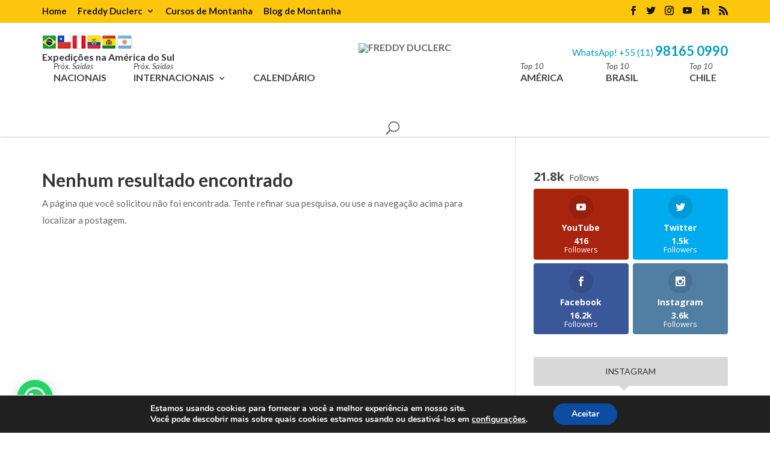

--- FILE ---
content_type: text/html; charset=UTF-8
request_url: https://freddyduclercexpedicao.com.br/tag/yurepaja/
body_size: 21912
content:
<!DOCTYPE html>
<!--[if IE 6]>
<html id="ie6" lang="pt-BR">
<![endif]-->
<!--[if IE 7]>
<html id="ie7" lang="pt-BR">
<![endif]-->
<!--[if IE 8]>
<html id="ie8" lang="pt-BR">
<![endif]-->
<!--[if !(IE 6) | !(IE 7) | !(IE 8)  ]><!-->
<html lang="pt-BR">
<!--<![endif]-->
<head>
	<meta charset="UTF-8" />
			
	<meta http-equiv="X-UA-Compatible" content="IE=edge">
	<link rel="pingback" href="https://freddyduclercexpedicao.com.br/xmlrpc.php" />

		<!--[if lt IE 9]>
	<script src="https://freddyduclercexpedicao.com.br/wp-content/themes/Divi/js/html5.js" type="text/javascript"></script>
	<![endif]-->

	<script type="text/javascript">
		document.documentElement.className = 'js';
	</script>

	<script>var et_site_url='https://freddyduclercexpedicao.com.br';var et_post_id='0';function et_core_page_resource_fallback(a,b){"undefined"===typeof b&&(b=a.sheet.cssRules&&0===a.sheet.cssRules.length);b&&(a.onerror=null,a.onload=null,a.href?a.href=et_site_url+"/?et_core_page_resource="+a.id+et_post_id:a.src&&(a.src=et_site_url+"/?et_core_page_resource="+a.id+et_post_id))}
</script><meta name='robots' content='index, follow, max-image-preview:large, max-snippet:-1, max-video-preview:-1' />
	<style>img:is([sizes="auto" i], [sizes^="auto," i]) { contain-intrinsic-size: 3000px 1500px }</style>
	
	<!-- This site is optimized with the Yoast SEO plugin v26.6 - https://yoast.com/wordpress/plugins/seo/ -->
	<title>Arquivo para yurepaja - Freddy Duclerc</title>
	<link rel="canonical" href="https://freddyduclercexpedicao.com.br/tag/yurepaja/" />
	<script type="application/ld+json" class="yoast-schema-graph">{"@context":"https://schema.org","@graph":[{"@type":"CollectionPage","@id":"https://freddyduclercexpedicao.com.br/tag/yurepaja/","url":"https://freddyduclercexpedicao.com.br/tag/yurepaja/","name":"Arquivo para yurepaja - Freddy Duclerc","isPartOf":{"@id":"https://freddyduclercexpedicao.com.br/#website"},"breadcrumb":{"@id":"https://freddyduclercexpedicao.com.br/tag/yurepaja/#breadcrumb"},"inLanguage":"pt-BR"},{"@type":"BreadcrumbList","@id":"https://freddyduclercexpedicao.com.br/tag/yurepaja/#breadcrumb","itemListElement":[{"@type":"ListItem","position":1,"name":"Início","item":"https://freddyduclercexpedicao.com.br/"},{"@type":"ListItem","position":2,"name":"yurepaja"}]},{"@type":"WebSite","@id":"https://freddyduclercexpedicao.com.br/#website","url":"https://freddyduclercexpedicao.com.br/","name":"Freddy Duclerc","description":"Especialista em expedições na América do Sul","potentialAction":[{"@type":"SearchAction","target":{"@type":"EntryPoint","urlTemplate":"https://freddyduclercexpedicao.com.br/?s={search_term_string}"},"query-input":{"@type":"PropertyValueSpecification","valueRequired":true,"valueName":"search_term_string"}}],"inLanguage":"pt-BR"}]}</script>
	<!-- / Yoast SEO plugin. -->


<link rel='dns-prefetch' href='//fonts.googleapis.com' />
<link rel="alternate" type="application/rss+xml" title="Feed para Freddy Duclerc &raquo;" href="https://freddyduclercexpedicao.com.br/feed/" />
<link rel="alternate" type="application/rss+xml" title="Feed de comentários para Freddy Duclerc &raquo;" href="https://freddyduclercexpedicao.com.br/comments/feed/" />
<link rel="alternate" type="application/rss+xml" title="Feed de tag para Freddy Duclerc &raquo; yurepaja" href="https://freddyduclercexpedicao.com.br/tag/yurepaja/feed/" />
<script type="text/javascript">
/* <![CDATA[ */
window._wpemojiSettings = {"baseUrl":"https:\/\/s.w.org\/images\/core\/emoji\/16.0.1\/72x72\/","ext":".png","svgUrl":"https:\/\/s.w.org\/images\/core\/emoji\/16.0.1\/svg\/","svgExt":".svg","source":{"concatemoji":"https:\/\/freddyduclercexpedicao.com.br\/wp-includes\/js\/wp-emoji-release.min.js?ver=6.8.3"}};
/*! This file is auto-generated */
!function(s,n){var o,i,e;function c(e){try{var t={supportTests:e,timestamp:(new Date).valueOf()};sessionStorage.setItem(o,JSON.stringify(t))}catch(e){}}function p(e,t,n){e.clearRect(0,0,e.canvas.width,e.canvas.height),e.fillText(t,0,0);var t=new Uint32Array(e.getImageData(0,0,e.canvas.width,e.canvas.height).data),a=(e.clearRect(0,0,e.canvas.width,e.canvas.height),e.fillText(n,0,0),new Uint32Array(e.getImageData(0,0,e.canvas.width,e.canvas.height).data));return t.every(function(e,t){return e===a[t]})}function u(e,t){e.clearRect(0,0,e.canvas.width,e.canvas.height),e.fillText(t,0,0);for(var n=e.getImageData(16,16,1,1),a=0;a<n.data.length;a++)if(0!==n.data[a])return!1;return!0}function f(e,t,n,a){switch(t){case"flag":return n(e,"\ud83c\udff3\ufe0f\u200d\u26a7\ufe0f","\ud83c\udff3\ufe0f\u200b\u26a7\ufe0f")?!1:!n(e,"\ud83c\udde8\ud83c\uddf6","\ud83c\udde8\u200b\ud83c\uddf6")&&!n(e,"\ud83c\udff4\udb40\udc67\udb40\udc62\udb40\udc65\udb40\udc6e\udb40\udc67\udb40\udc7f","\ud83c\udff4\u200b\udb40\udc67\u200b\udb40\udc62\u200b\udb40\udc65\u200b\udb40\udc6e\u200b\udb40\udc67\u200b\udb40\udc7f");case"emoji":return!a(e,"\ud83e\udedf")}return!1}function g(e,t,n,a){var r="undefined"!=typeof WorkerGlobalScope&&self instanceof WorkerGlobalScope?new OffscreenCanvas(300,150):s.createElement("canvas"),o=r.getContext("2d",{willReadFrequently:!0}),i=(o.textBaseline="top",o.font="600 32px Arial",{});return e.forEach(function(e){i[e]=t(o,e,n,a)}),i}function t(e){var t=s.createElement("script");t.src=e,t.defer=!0,s.head.appendChild(t)}"undefined"!=typeof Promise&&(o="wpEmojiSettingsSupports",i=["flag","emoji"],n.supports={everything:!0,everythingExceptFlag:!0},e=new Promise(function(e){s.addEventListener("DOMContentLoaded",e,{once:!0})}),new Promise(function(t){var n=function(){try{var e=JSON.parse(sessionStorage.getItem(o));if("object"==typeof e&&"number"==typeof e.timestamp&&(new Date).valueOf()<e.timestamp+604800&&"object"==typeof e.supportTests)return e.supportTests}catch(e){}return null}();if(!n){if("undefined"!=typeof Worker&&"undefined"!=typeof OffscreenCanvas&&"undefined"!=typeof URL&&URL.createObjectURL&&"undefined"!=typeof Blob)try{var e="postMessage("+g.toString()+"("+[JSON.stringify(i),f.toString(),p.toString(),u.toString()].join(",")+"));",a=new Blob([e],{type:"text/javascript"}),r=new Worker(URL.createObjectURL(a),{name:"wpTestEmojiSupports"});return void(r.onmessage=function(e){c(n=e.data),r.terminate(),t(n)})}catch(e){}c(n=g(i,f,p,u))}t(n)}).then(function(e){for(var t in e)n.supports[t]=e[t],n.supports.everything=n.supports.everything&&n.supports[t],"flag"!==t&&(n.supports.everythingExceptFlag=n.supports.everythingExceptFlag&&n.supports[t]);n.supports.everythingExceptFlag=n.supports.everythingExceptFlag&&!n.supports.flag,n.DOMReady=!1,n.readyCallback=function(){n.DOMReady=!0}}).then(function(){return e}).then(function(){var e;n.supports.everything||(n.readyCallback(),(e=n.source||{}).concatemoji?t(e.concatemoji):e.wpemoji&&e.twemoji&&(t(e.twemoji),t(e.wpemoji)))}))}((window,document),window._wpemojiSettings);
/* ]]> */
</script>
<meta content="Freddy Duclerc v.1.1" name="generator"/><link rel='stylesheet' id='sbi_styles-css' href='https://freddyduclercexpedicao.com.br/wp-content/plugins/instagram-feed/css/sbi-styles.min.css?ver=6.10.0' type='text/css' media='all' />
<style id='wp-emoji-styles-inline-css' type='text/css'>

	img.wp-smiley, img.emoji {
		display: inline !important;
		border: none !important;
		box-shadow: none !important;
		height: 1em !important;
		width: 1em !important;
		margin: 0 0.07em !important;
		vertical-align: -0.1em !important;
		background: none !important;
		padding: 0 !important;
	}
</style>
<link rel='stylesheet' id='wp-block-library-css' href='https://freddyduclercexpedicao.com.br/wp-includes/css/dist/block-library/style.min.css?ver=6.8.3' type='text/css' media='all' />
<style id='classic-theme-styles-inline-css' type='text/css'>
/*! This file is auto-generated */
.wp-block-button__link{color:#fff;background-color:#32373c;border-radius:9999px;box-shadow:none;text-decoration:none;padding:calc(.667em + 2px) calc(1.333em + 2px);font-size:1.125em}.wp-block-file__button{background:#32373c;color:#fff;text-decoration:none}
</style>
<style id='joinchat-button-style-inline-css' type='text/css'>
.wp-block-joinchat-button{border:none!important;text-align:center}.wp-block-joinchat-button figure{display:table;margin:0 auto;padding:0}.wp-block-joinchat-button figcaption{font:normal normal 400 .6em/2em var(--wp--preset--font-family--system-font,sans-serif);margin:0;padding:0}.wp-block-joinchat-button .joinchat-button__qr{background-color:#fff;border:6px solid #25d366;border-radius:30px;box-sizing:content-box;display:block;height:200px;margin:auto;overflow:hidden;padding:10px;width:200px}.wp-block-joinchat-button .joinchat-button__qr canvas,.wp-block-joinchat-button .joinchat-button__qr img{display:block;margin:auto}.wp-block-joinchat-button .joinchat-button__link{align-items:center;background-color:#25d366;border:6px solid #25d366;border-radius:30px;display:inline-flex;flex-flow:row nowrap;justify-content:center;line-height:1.25em;margin:0 auto;text-decoration:none}.wp-block-joinchat-button .joinchat-button__link:before{background:transparent var(--joinchat-ico) no-repeat center;background-size:100%;content:"";display:block;height:1.5em;margin:-.75em .75em -.75em 0;width:1.5em}.wp-block-joinchat-button figure+.joinchat-button__link{margin-top:10px}@media (orientation:landscape)and (min-height:481px),(orientation:portrait)and (min-width:481px){.wp-block-joinchat-button.joinchat-button--qr-only figure+.joinchat-button__link{display:none}}@media (max-width:480px),(orientation:landscape)and (max-height:480px){.wp-block-joinchat-button figure{display:none}}

</style>
<style id='global-styles-inline-css' type='text/css'>
:root{--wp--preset--aspect-ratio--square: 1;--wp--preset--aspect-ratio--4-3: 4/3;--wp--preset--aspect-ratio--3-4: 3/4;--wp--preset--aspect-ratio--3-2: 3/2;--wp--preset--aspect-ratio--2-3: 2/3;--wp--preset--aspect-ratio--16-9: 16/9;--wp--preset--aspect-ratio--9-16: 9/16;--wp--preset--color--black: #000000;--wp--preset--color--cyan-bluish-gray: #abb8c3;--wp--preset--color--white: #ffffff;--wp--preset--color--pale-pink: #f78da7;--wp--preset--color--vivid-red: #cf2e2e;--wp--preset--color--luminous-vivid-orange: #ff6900;--wp--preset--color--luminous-vivid-amber: #fcb900;--wp--preset--color--light-green-cyan: #7bdcb5;--wp--preset--color--vivid-green-cyan: #00d084;--wp--preset--color--pale-cyan-blue: #8ed1fc;--wp--preset--color--vivid-cyan-blue: #0693e3;--wp--preset--color--vivid-purple: #9b51e0;--wp--preset--gradient--vivid-cyan-blue-to-vivid-purple: linear-gradient(135deg,rgba(6,147,227,1) 0%,rgb(155,81,224) 100%);--wp--preset--gradient--light-green-cyan-to-vivid-green-cyan: linear-gradient(135deg,rgb(122,220,180) 0%,rgb(0,208,130) 100%);--wp--preset--gradient--luminous-vivid-amber-to-luminous-vivid-orange: linear-gradient(135deg,rgba(252,185,0,1) 0%,rgba(255,105,0,1) 100%);--wp--preset--gradient--luminous-vivid-orange-to-vivid-red: linear-gradient(135deg,rgba(255,105,0,1) 0%,rgb(207,46,46) 100%);--wp--preset--gradient--very-light-gray-to-cyan-bluish-gray: linear-gradient(135deg,rgb(238,238,238) 0%,rgb(169,184,195) 100%);--wp--preset--gradient--cool-to-warm-spectrum: linear-gradient(135deg,rgb(74,234,220) 0%,rgb(151,120,209) 20%,rgb(207,42,186) 40%,rgb(238,44,130) 60%,rgb(251,105,98) 80%,rgb(254,248,76) 100%);--wp--preset--gradient--blush-light-purple: linear-gradient(135deg,rgb(255,206,236) 0%,rgb(152,150,240) 100%);--wp--preset--gradient--blush-bordeaux: linear-gradient(135deg,rgb(254,205,165) 0%,rgb(254,45,45) 50%,rgb(107,0,62) 100%);--wp--preset--gradient--luminous-dusk: linear-gradient(135deg,rgb(255,203,112) 0%,rgb(199,81,192) 50%,rgb(65,88,208) 100%);--wp--preset--gradient--pale-ocean: linear-gradient(135deg,rgb(255,245,203) 0%,rgb(182,227,212) 50%,rgb(51,167,181) 100%);--wp--preset--gradient--electric-grass: linear-gradient(135deg,rgb(202,248,128) 0%,rgb(113,206,126) 100%);--wp--preset--gradient--midnight: linear-gradient(135deg,rgb(2,3,129) 0%,rgb(40,116,252) 100%);--wp--preset--font-size--small: 13px;--wp--preset--font-size--medium: 20px;--wp--preset--font-size--large: 36px;--wp--preset--font-size--x-large: 42px;--wp--preset--spacing--20: 0.44rem;--wp--preset--spacing--30: 0.67rem;--wp--preset--spacing--40: 1rem;--wp--preset--spacing--50: 1.5rem;--wp--preset--spacing--60: 2.25rem;--wp--preset--spacing--70: 3.38rem;--wp--preset--spacing--80: 5.06rem;--wp--preset--shadow--natural: 6px 6px 9px rgba(0, 0, 0, 0.2);--wp--preset--shadow--deep: 12px 12px 50px rgba(0, 0, 0, 0.4);--wp--preset--shadow--sharp: 6px 6px 0px rgba(0, 0, 0, 0.2);--wp--preset--shadow--outlined: 6px 6px 0px -3px rgba(255, 255, 255, 1), 6px 6px rgba(0, 0, 0, 1);--wp--preset--shadow--crisp: 6px 6px 0px rgba(0, 0, 0, 1);}:where(.is-layout-flex){gap: 0.5em;}:where(.is-layout-grid){gap: 0.5em;}body .is-layout-flex{display: flex;}.is-layout-flex{flex-wrap: wrap;align-items: center;}.is-layout-flex > :is(*, div){margin: 0;}body .is-layout-grid{display: grid;}.is-layout-grid > :is(*, div){margin: 0;}:where(.wp-block-columns.is-layout-flex){gap: 2em;}:where(.wp-block-columns.is-layout-grid){gap: 2em;}:where(.wp-block-post-template.is-layout-flex){gap: 1.25em;}:where(.wp-block-post-template.is-layout-grid){gap: 1.25em;}.has-black-color{color: var(--wp--preset--color--black) !important;}.has-cyan-bluish-gray-color{color: var(--wp--preset--color--cyan-bluish-gray) !important;}.has-white-color{color: var(--wp--preset--color--white) !important;}.has-pale-pink-color{color: var(--wp--preset--color--pale-pink) !important;}.has-vivid-red-color{color: var(--wp--preset--color--vivid-red) !important;}.has-luminous-vivid-orange-color{color: var(--wp--preset--color--luminous-vivid-orange) !important;}.has-luminous-vivid-amber-color{color: var(--wp--preset--color--luminous-vivid-amber) !important;}.has-light-green-cyan-color{color: var(--wp--preset--color--light-green-cyan) !important;}.has-vivid-green-cyan-color{color: var(--wp--preset--color--vivid-green-cyan) !important;}.has-pale-cyan-blue-color{color: var(--wp--preset--color--pale-cyan-blue) !important;}.has-vivid-cyan-blue-color{color: var(--wp--preset--color--vivid-cyan-blue) !important;}.has-vivid-purple-color{color: var(--wp--preset--color--vivid-purple) !important;}.has-black-background-color{background-color: var(--wp--preset--color--black) !important;}.has-cyan-bluish-gray-background-color{background-color: var(--wp--preset--color--cyan-bluish-gray) !important;}.has-white-background-color{background-color: var(--wp--preset--color--white) !important;}.has-pale-pink-background-color{background-color: var(--wp--preset--color--pale-pink) !important;}.has-vivid-red-background-color{background-color: var(--wp--preset--color--vivid-red) !important;}.has-luminous-vivid-orange-background-color{background-color: var(--wp--preset--color--luminous-vivid-orange) !important;}.has-luminous-vivid-amber-background-color{background-color: var(--wp--preset--color--luminous-vivid-amber) !important;}.has-light-green-cyan-background-color{background-color: var(--wp--preset--color--light-green-cyan) !important;}.has-vivid-green-cyan-background-color{background-color: var(--wp--preset--color--vivid-green-cyan) !important;}.has-pale-cyan-blue-background-color{background-color: var(--wp--preset--color--pale-cyan-blue) !important;}.has-vivid-cyan-blue-background-color{background-color: var(--wp--preset--color--vivid-cyan-blue) !important;}.has-vivid-purple-background-color{background-color: var(--wp--preset--color--vivid-purple) !important;}.has-black-border-color{border-color: var(--wp--preset--color--black) !important;}.has-cyan-bluish-gray-border-color{border-color: var(--wp--preset--color--cyan-bluish-gray) !important;}.has-white-border-color{border-color: var(--wp--preset--color--white) !important;}.has-pale-pink-border-color{border-color: var(--wp--preset--color--pale-pink) !important;}.has-vivid-red-border-color{border-color: var(--wp--preset--color--vivid-red) !important;}.has-luminous-vivid-orange-border-color{border-color: var(--wp--preset--color--luminous-vivid-orange) !important;}.has-luminous-vivid-amber-border-color{border-color: var(--wp--preset--color--luminous-vivid-amber) !important;}.has-light-green-cyan-border-color{border-color: var(--wp--preset--color--light-green-cyan) !important;}.has-vivid-green-cyan-border-color{border-color: var(--wp--preset--color--vivid-green-cyan) !important;}.has-pale-cyan-blue-border-color{border-color: var(--wp--preset--color--pale-cyan-blue) !important;}.has-vivid-cyan-blue-border-color{border-color: var(--wp--preset--color--vivid-cyan-blue) !important;}.has-vivid-purple-border-color{border-color: var(--wp--preset--color--vivid-purple) !important;}.has-vivid-cyan-blue-to-vivid-purple-gradient-background{background: var(--wp--preset--gradient--vivid-cyan-blue-to-vivid-purple) !important;}.has-light-green-cyan-to-vivid-green-cyan-gradient-background{background: var(--wp--preset--gradient--light-green-cyan-to-vivid-green-cyan) !important;}.has-luminous-vivid-amber-to-luminous-vivid-orange-gradient-background{background: var(--wp--preset--gradient--luminous-vivid-amber-to-luminous-vivid-orange) !important;}.has-luminous-vivid-orange-to-vivid-red-gradient-background{background: var(--wp--preset--gradient--luminous-vivid-orange-to-vivid-red) !important;}.has-very-light-gray-to-cyan-bluish-gray-gradient-background{background: var(--wp--preset--gradient--very-light-gray-to-cyan-bluish-gray) !important;}.has-cool-to-warm-spectrum-gradient-background{background: var(--wp--preset--gradient--cool-to-warm-spectrum) !important;}.has-blush-light-purple-gradient-background{background: var(--wp--preset--gradient--blush-light-purple) !important;}.has-blush-bordeaux-gradient-background{background: var(--wp--preset--gradient--blush-bordeaux) !important;}.has-luminous-dusk-gradient-background{background: var(--wp--preset--gradient--luminous-dusk) !important;}.has-pale-ocean-gradient-background{background: var(--wp--preset--gradient--pale-ocean) !important;}.has-electric-grass-gradient-background{background: var(--wp--preset--gradient--electric-grass) !important;}.has-midnight-gradient-background{background: var(--wp--preset--gradient--midnight) !important;}.has-small-font-size{font-size: var(--wp--preset--font-size--small) !important;}.has-medium-font-size{font-size: var(--wp--preset--font-size--medium) !important;}.has-large-font-size{font-size: var(--wp--preset--font-size--large) !important;}.has-x-large-font-size{font-size: var(--wp--preset--font-size--x-large) !important;}
:where(.wp-block-post-template.is-layout-flex){gap: 1.25em;}:where(.wp-block-post-template.is-layout-grid){gap: 1.25em;}
:where(.wp-block-columns.is-layout-flex){gap: 2em;}:where(.wp-block-columns.is-layout-grid){gap: 2em;}
:root :where(.wp-block-pullquote){font-size: 1.5em;line-height: 1.6;}
</style>
<link rel='stylesheet' id='contact-form-7-css' href='https://freddyduclercexpedicao.com.br/wp-content/plugins/contact-form-7/includes/css/styles.css?ver=6.1.4' type='text/css' media='all' />
<link rel='stylesheet' id='ctf_styles-css' href='https://freddyduclercexpedicao.com.br/wp-content/plugins/custom-twitter-feeds/css/ctf-styles.min.css?ver=2.3.1' type='text/css' media='all' />
<link rel='stylesheet' id='cff-css' href='https://freddyduclercexpedicao.com.br/wp-content/plugins/custom-facebook-feed/assets/css/cff-style.min.css?ver=4.3.4' type='text/css' media='all' />
<link rel='stylesheet' id='sb-font-awesome-css' href='https://freddyduclercexpedicao.com.br/wp-content/plugins/custom-facebook-feed/assets/css/font-awesome.min.css?ver=4.7.0' type='text/css' media='all' />
<link rel='stylesheet' id='et_monarch-css-css' href='https://freddyduclercexpedicao.com.br/wp-content/plugins/monarch/css/style.css?ver=1.4.14' type='text/css' media='all' />
<link rel='stylesheet' id='et-gf-open-sans-css' href='https://fonts.googleapis.com/css?family=Open+Sans%3A400%2C700&#038;ver=1.3.12' type='text/css' media='all' />
<link rel='stylesheet' id='divi-parent-style-css' href='https://freddyduclercexpedicao.com.br/wp-content/themes/Divi/style.dev.css?ver=6.8.3' type='text/css' media='all' />
<link rel='stylesheet' id='divi-style-css' href='https://freddyduclercexpedicao.com.br/wp-content/themes/freddy/style.css?ver=4.4.6' type='text/css' media='all' />
<link rel='stylesheet' id='et-shortcodes-responsive-css-css' href='https://freddyduclercexpedicao.com.br/wp-content/themes/Divi/epanel/shortcodes/css/shortcodes_responsive.css?ver=4.4.6' type='text/css' media='all' />
<link rel='stylesheet' id='magnific-popup-css' href='https://freddyduclercexpedicao.com.br/wp-content/themes/Divi/includes/builder/styles/magnific_popup.css?ver=4.4.6' type='text/css' media='all' />
<link rel='stylesheet' id='dashicons-css' href='https://freddyduclercexpedicao.com.br/wp-includes/css/dashicons.min.css?ver=6.8.3' type='text/css' media='all' />
<link rel='stylesheet' id='moove_gdpr_frontend-css' href='https://freddyduclercexpedicao.com.br/wp-content/plugins/gdpr-cookie-compliance/dist/styles/gdpr-main.css?ver=5.0.9' type='text/css' media='all' />
<style id='moove_gdpr_frontend-inline-css' type='text/css'>
#moove_gdpr_cookie_modal,#moove_gdpr_cookie_info_bar,.gdpr_cookie_settings_shortcode_content{font-family:&#039;Nunito&#039;,sans-serif}#moove_gdpr_save_popup_settings_button{background-color:#373737;color:#fff}#moove_gdpr_save_popup_settings_button:hover{background-color:#000}#moove_gdpr_cookie_info_bar .moove-gdpr-info-bar-container .moove-gdpr-info-bar-content a.mgbutton,#moove_gdpr_cookie_info_bar .moove-gdpr-info-bar-container .moove-gdpr-info-bar-content button.mgbutton{background-color:#0c4da2}#moove_gdpr_cookie_modal .moove-gdpr-modal-content .moove-gdpr-modal-footer-content .moove-gdpr-button-holder a.mgbutton,#moove_gdpr_cookie_modal .moove-gdpr-modal-content .moove-gdpr-modal-footer-content .moove-gdpr-button-holder button.mgbutton,.gdpr_cookie_settings_shortcode_content .gdpr-shr-button.button-green{background-color:#0c4da2;border-color:#0c4da2}#moove_gdpr_cookie_modal .moove-gdpr-modal-content .moove-gdpr-modal-footer-content .moove-gdpr-button-holder a.mgbutton:hover,#moove_gdpr_cookie_modal .moove-gdpr-modal-content .moove-gdpr-modal-footer-content .moove-gdpr-button-holder button.mgbutton:hover,.gdpr_cookie_settings_shortcode_content .gdpr-shr-button.button-green:hover{background-color:#fff;color:#0c4da2}#moove_gdpr_cookie_modal .moove-gdpr-modal-content .moove-gdpr-modal-close i,#moove_gdpr_cookie_modal .moove-gdpr-modal-content .moove-gdpr-modal-close span.gdpr-icon{background-color:#0c4da2;border:1px solid #0c4da2}#moove_gdpr_cookie_info_bar span.moove-gdpr-infobar-allow-all.focus-g,#moove_gdpr_cookie_info_bar span.moove-gdpr-infobar-allow-all:focus,#moove_gdpr_cookie_info_bar button.moove-gdpr-infobar-allow-all.focus-g,#moove_gdpr_cookie_info_bar button.moove-gdpr-infobar-allow-all:focus,#moove_gdpr_cookie_info_bar span.moove-gdpr-infobar-reject-btn.focus-g,#moove_gdpr_cookie_info_bar span.moove-gdpr-infobar-reject-btn:focus,#moove_gdpr_cookie_info_bar button.moove-gdpr-infobar-reject-btn.focus-g,#moove_gdpr_cookie_info_bar button.moove-gdpr-infobar-reject-btn:focus,#moove_gdpr_cookie_info_bar span.change-settings-button.focus-g,#moove_gdpr_cookie_info_bar span.change-settings-button:focus,#moove_gdpr_cookie_info_bar button.change-settings-button.focus-g,#moove_gdpr_cookie_info_bar button.change-settings-button:focus{-webkit-box-shadow:0 0 1px 3px #0c4da2;-moz-box-shadow:0 0 1px 3px #0c4da2;box-shadow:0 0 1px 3px #0c4da2}#moove_gdpr_cookie_modal .moove-gdpr-modal-content .moove-gdpr-modal-close i:hover,#moove_gdpr_cookie_modal .moove-gdpr-modal-content .moove-gdpr-modal-close span.gdpr-icon:hover,#moove_gdpr_cookie_info_bar span[data-href]>u.change-settings-button{color:#0c4da2}#moove_gdpr_cookie_modal .moove-gdpr-modal-content .moove-gdpr-modal-left-content #moove-gdpr-menu li.menu-item-selected a span.gdpr-icon,#moove_gdpr_cookie_modal .moove-gdpr-modal-content .moove-gdpr-modal-left-content #moove-gdpr-menu li.menu-item-selected button span.gdpr-icon{color:inherit}#moove_gdpr_cookie_modal .moove-gdpr-modal-content .moove-gdpr-modal-left-content #moove-gdpr-menu li a span.gdpr-icon,#moove_gdpr_cookie_modal .moove-gdpr-modal-content .moove-gdpr-modal-left-content #moove-gdpr-menu li button span.gdpr-icon{color:inherit}#moove_gdpr_cookie_modal .gdpr-acc-link{line-height:0;font-size:0;color:transparent;position:absolute}#moove_gdpr_cookie_modal .moove-gdpr-modal-content .moove-gdpr-modal-close:hover i,#moove_gdpr_cookie_modal .moove-gdpr-modal-content .moove-gdpr-modal-left-content #moove-gdpr-menu li a,#moove_gdpr_cookie_modal .moove-gdpr-modal-content .moove-gdpr-modal-left-content #moove-gdpr-menu li button,#moove_gdpr_cookie_modal .moove-gdpr-modal-content .moove-gdpr-modal-left-content #moove-gdpr-menu li button i,#moove_gdpr_cookie_modal .moove-gdpr-modal-content .moove-gdpr-modal-left-content #moove-gdpr-menu li a i,#moove_gdpr_cookie_modal .moove-gdpr-modal-content .moove-gdpr-tab-main .moove-gdpr-tab-main-content a:hover,#moove_gdpr_cookie_info_bar.moove-gdpr-dark-scheme .moove-gdpr-info-bar-container .moove-gdpr-info-bar-content a.mgbutton:hover,#moove_gdpr_cookie_info_bar.moove-gdpr-dark-scheme .moove-gdpr-info-bar-container .moove-gdpr-info-bar-content button.mgbutton:hover,#moove_gdpr_cookie_info_bar.moove-gdpr-dark-scheme .moove-gdpr-info-bar-container .moove-gdpr-info-bar-content a:hover,#moove_gdpr_cookie_info_bar.moove-gdpr-dark-scheme .moove-gdpr-info-bar-container .moove-gdpr-info-bar-content button:hover,#moove_gdpr_cookie_info_bar.moove-gdpr-dark-scheme .moove-gdpr-info-bar-container .moove-gdpr-info-bar-content span.change-settings-button:hover,#moove_gdpr_cookie_info_bar.moove-gdpr-dark-scheme .moove-gdpr-info-bar-container .moove-gdpr-info-bar-content button.change-settings-button:hover,#moove_gdpr_cookie_info_bar.moove-gdpr-dark-scheme .moove-gdpr-info-bar-container .moove-gdpr-info-bar-content u.change-settings-button:hover,#moove_gdpr_cookie_info_bar span[data-href]>u.change-settings-button,#moove_gdpr_cookie_info_bar.moove-gdpr-dark-scheme .moove-gdpr-info-bar-container .moove-gdpr-info-bar-content a.mgbutton.focus-g,#moove_gdpr_cookie_info_bar.moove-gdpr-dark-scheme .moove-gdpr-info-bar-container .moove-gdpr-info-bar-content button.mgbutton.focus-g,#moove_gdpr_cookie_info_bar.moove-gdpr-dark-scheme .moove-gdpr-info-bar-container .moove-gdpr-info-bar-content a.focus-g,#moove_gdpr_cookie_info_bar.moove-gdpr-dark-scheme .moove-gdpr-info-bar-container .moove-gdpr-info-bar-content button.focus-g,#moove_gdpr_cookie_info_bar.moove-gdpr-dark-scheme .moove-gdpr-info-bar-container .moove-gdpr-info-bar-content a.mgbutton:focus,#moove_gdpr_cookie_info_bar.moove-gdpr-dark-scheme .moove-gdpr-info-bar-container .moove-gdpr-info-bar-content button.mgbutton:focus,#moove_gdpr_cookie_info_bar.moove-gdpr-dark-scheme .moove-gdpr-info-bar-container .moove-gdpr-info-bar-content a:focus,#moove_gdpr_cookie_info_bar.moove-gdpr-dark-scheme .moove-gdpr-info-bar-container .moove-gdpr-info-bar-content button:focus,#moove_gdpr_cookie_info_bar.moove-gdpr-dark-scheme .moove-gdpr-info-bar-container .moove-gdpr-info-bar-content span.change-settings-button.focus-g,span.change-settings-button:focus,button.change-settings-button.focus-g,button.change-settings-button:focus,#moove_gdpr_cookie_info_bar.moove-gdpr-dark-scheme .moove-gdpr-info-bar-container .moove-gdpr-info-bar-content u.change-settings-button.focus-g,#moove_gdpr_cookie_info_bar.moove-gdpr-dark-scheme .moove-gdpr-info-bar-container .moove-gdpr-info-bar-content u.change-settings-button:focus{color:#0c4da2}#moove_gdpr_cookie_modal .moove-gdpr-branding.focus-g span,#moove_gdpr_cookie_modal .moove-gdpr-modal-content .moove-gdpr-tab-main a.focus-g,#moove_gdpr_cookie_modal .moove-gdpr-modal-content .moove-gdpr-tab-main .gdpr-cd-details-toggle.focus-g{color:#0c4da2}#moove_gdpr_cookie_modal.gdpr_lightbox-hide{display:none}
</style>
<script type="text/javascript" src="https://freddyduclercexpedicao.com.br/wp-includes/js/jquery/jquery.min.js?ver=3.7.1" id="jquery-core-js"></script>
<script type="text/javascript" src="https://freddyduclercexpedicao.com.br/wp-includes/js/jquery/jquery-migrate.min.js?ver=3.4.1" id="jquery-migrate-js"></script>
<link rel="https://api.w.org/" href="https://freddyduclercexpedicao.com.br/wp-json/" /><link rel="alternate" title="JSON" type="application/json" href="https://freddyduclercexpedicao.com.br/wp-json/wp/v2/tags/151" /><link rel="EditURI" type="application/rsd+xml" title="RSD" href="https://freddyduclercexpedicao.com.br/xmlrpc.php?rsd" />

		<!-- GA Google Analytics @ https://m0n.co/ga -->
		<script>
			(function(i,s,o,g,r,a,m){i['GoogleAnalyticsObject']=r;i[r]=i[r]||function(){
			(i[r].q=i[r].q||[]).push(arguments)},i[r].l=1*new Date();a=s.createElement(o),
			m=s.getElementsByTagName(o)[0];a.async=1;a.src=g;m.parentNode.insertBefore(a,m)
			})(window,document,'script','https://www.google-analytics.com/analytics.js','ga');
			ga('create', 'UA-148367071-1', 'auto');
			ga('send', 'pageview');
		</script>

	<link rel="preload" href="https://freddyduclercexpedicao.com.br/wp-content/plugins/bloom/core/admin/fonts/modules.ttf" as="font" crossorigin="anonymous"><style type="text/css" id="et-social-custom-css">
				 
			</style><meta name="viewport" content="width=device-width, initial-scale=1.0, maximum-scale=1.0, user-scalable=0" /><meta name="google-site-verification" content="IiYvGcsFFyVxSExKWdVC3e539qeg2jcyshlWLcuzKGk">

<!-- Facebook Pixel Code -->
<script>
!function(f,b,e,v,n,t,s){if(f.fbq)return;n=f.fbq=function(){n.callMethod?
n.callMethod.apply(n,arguments):n.queue.push(arguments)};if(!f._fbq)f._fbq=n;
n.push=n;n.loaded=!0;n.version='2.0';n.queue=[];t=b.createElement(e);t.async=!0;
t.src=v;s=b.getElementsByTagName(e)[0];s.parentNode.insertBefore(t,s)}(window,
document,'script','https://connect.facebook.net/en_US/fbevents.js');
fbq('init', '433682390338333', {
em: 'freddyduclerc@aventuraevida.com.br'
});
fbq('track', 'PageView');
</script>
<noscript><img height="1" width="1" style="display:none" src="https://www.facebook.com/tr?id=433682390338333&amp;ev=PageView&amp;noscript=1"></noscript>
<!-- DO NOT MODIFY -->
<!-- End Facebook Pixel Code -->
<script>
document.addEventListener( 'wpcf7mailsent', function( event ) {
    location = 'https://freddyduclerc.com.br/aviso/';
}, false );
</script><link rel="icon" href="https://freddyduclercexpedicao.com.br/wp-content/uploads/2016/08/logo-2.png" sizes="32x32" />
<link rel="icon" href="https://freddyduclercexpedicao.com.br/wp-content/uploads/2016/08/logo-2.png" sizes="192x192" />
<link rel="apple-touch-icon" href="https://freddyduclercexpedicao.com.br/wp-content/uploads/2016/08/logo-2.png" />
<meta name="msapplication-TileImage" content="https://freddyduclercexpedicao.com.br/wp-content/uploads/2016/08/logo-2.png" />
<link rel="stylesheet" id="et-divi-customizer-global-cached-inline-styles" href="https://freddyduclercexpedicao.com.br/wp-content/et-cache/global/et-divi-customizer-global-17684375151828.min.css" onerror="et_core_page_resource_fallback(this, true)" onload="et_core_page_resource_fallback(this)" />				<style type="text/css" id="c4wp-checkout-css">
					.woocommerce-checkout .c4wp_captcha_field {
						margin-bottom: 10px;
						margin-top: 15px;
						position: relative;
						display: inline-block;
					}
				</style>
							<style type="text/css" id="c4wp-v3-lp-form-css">
				.login #login, .login #lostpasswordform {
					min-width: 350px !important;
				}
				.wpforms-field-c4wp iframe {
					width: 100% !important;
				}
			</style>
			</head>
<body data-rsssl=1 class="archive tag tag-yurepaja tag-151 wp-theme-Divi wp-child-theme-freddy et_bloom et_monarch et_pb_button_helper_class et_fixed_nav et_show_nav et_hide_fixed_logo et_secondary_nav_enabled et_secondary_nav_two_panels et_primary_nav_dropdown_animation_fade et_secondary_nav_dropdown_animation_fade et_header_style_split et_pb_footer_columns4 et_cover_background osx et_pb_gutters2 et_smooth_scroll et_right_sidebar et_divi_theme et-db">
	<div id="page-container">

			<div id="top-header">
			<div class="container clearfix">

			
				<div id="et-info">			

									<span id="et-info-phone">WhatsApp +55 (11) 98165 0990</span>
				
		

				           
				<ul class="et-social-icons">

	<li class="et-social-icon et-social-facebook">
		<a href="https://www.facebook.com/freddyduclercexpedicao" class="icon">
			<span>Facebook</span>
		</a>
	</li>
	<li class="et-social-icon et-social-twitter">
		<a href="http://www.twitter.com/freddyduclerc" class="icon">
			<span>Twitter</span>
		</a>
	</li>
	<li class="et-social-icon et-social-instagram">
		<a href="https://www.instagram.com/freddyduclercexpedicao" class="icon">
			<span>Instagram</span>
		</a>
	</li>
	<li class="et-social-icon et-social-youtube">
		<a href="https://www.youtube.com/freddyduclercexpedicao" class="icon">
			<span>Youtube</span>
		</a>
	</li>
	<li class="et-social-icon et-social-linkedin">
		<a href="https://br.linkedin.com/in/freddy-duclerc-a68a0726" class="icon">
			<span>Linkedin</span>
		</a>
	</li>
	<li class="et-social-icon et-social-rss">
		<a href="https://freddyduclercexpedicao.com.br/feed/" class="icon">
			<span>RSS</span>
		</a>
	</li>

</ul>				</div> <!-- #et-info -->

                <div id="et-tradutor">
									</div>

			
				<div id="et-secondary-menu">
				<div class="et_duplicate_social_icons">
								<ul class="et-social-icons">

	<li class="et-social-icon et-social-facebook">
		<a href="https://www.facebook.com/freddyduclercexpedicao" class="icon">
			<span>Facebook</span>
		</a>
	</li>
	<li class="et-social-icon et-social-twitter">
		<a href="http://www.twitter.com/freddyduclerc" class="icon">
			<span>Twitter</span>
		</a>
	</li>
	<li class="et-social-icon et-social-instagram">
		<a href="https://www.instagram.com/freddyduclercexpedicao" class="icon">
			<span>Instagram</span>
		</a>
	</li>
	<li class="et-social-icon et-social-youtube">
		<a href="https://www.youtube.com/freddyduclercexpedicao" class="icon">
			<span>Youtube</span>
		</a>
	</li>
	<li class="et-social-icon et-social-linkedin">
		<a href="https://br.linkedin.com/in/freddy-duclerc-a68a0726" class="icon">
			<span>Linkedin</span>
		</a>
	</li>
	<li class="et-social-icon et-social-rss">
		<a href="https://freddyduclercexpedicao.com.br/feed/" class="icon">
			<span>RSS</span>
		</a>
	</li>

</ul>
							</div><ul id="et-secondary-nav" class="menu"><li class="menu-item menu-item-type-post_type menu-item-object-page menu-item-home menu-item-1877"><a href="https://freddyduclercexpedicao.com.br/">Home</a></li>
<li class="menu-item menu-item-type-custom menu-item-object-custom menu-item-has-children menu-item-1840"><a href="#">Freddy Duclerc</a>
<ul class="sub-menu">
	<li class="menu-item menu-item-type-post_type menu-item-object-page menu-item-1878"><a href="https://freddyduclercexpedicao.com.br/expedicoes/">Expedições</a></li>
	<li class="menu-item menu-item-type-post_type menu-item-object-page menu-item-543"><a href="https://freddyduclercexpedicao.com.br/palestras-motivacionais/">Palestras e Treinamentos</a></li>
	<li class="menu-item menu-item-type-post_type menu-item-object-page menu-item-28628"><a href="https://freddyduclercexpedicao.com.br/perfil-freddy-duclerc/">Perfil Freddy Duclerc</a></li>
	<li class="menu-item menu-item-type-post_type menu-item-object-page menu-item-28863"><a href="https://freddyduclercexpedicao.com.br/depoimentos-de-aventuras/">Depoimentos</a></li>
</ul>
</li>
<li class="menu-item menu-item-type-post_type menu-item-object-page menu-item-29083"><a href="https://freddyduclercexpedicao.com.br/coaching-de-montanha/">Cursos de Montanha</a></li>
<li class="menu-item menu-item-type-post_type menu-item-object-page menu-item-28598"><a href="https://freddyduclercexpedicao.com.br/blog/">Blog de Montanha</a></li>
</ul>				</div> <!-- #et-secondary-menu -->

			</div> <!-- .container -->
		</div> <!-- #top-header -->
	
	
		<header id="main-header" data-height-onload="150">
			<div class="container clearfix et_menu_container">
						    <div class="cabecalho-menu cabecalho-menu-esquerdo">
			           <div class="bandeiras"></div>
				       <h5>Expedições na América do Sul</h5>					  
				</div>
				 <div class="cabecalho-menu cabecalho-menu-direito">
				       <div class="cel" style="margin-top:15px">WhatsApp! +55 (11) <strong>98165 0990</strong></div>
				      
				</div>
				<div class="logo_container">
					<span class="logo_helper"></span>
					<a href="https://freddyduclercexpedicao.com.br/">
						<img src="https://freddyduclerc.com.br/wp-content/uploads/2022/04/logo2022.png" alt="Freddy Duclerc" id="logo" data-height-percentage="84" />
					</a>
				</div>
				<div id="et-top-navigation" data-height="150" data-fixed-height="40">
											<nav id="top-menu-nav">
						<ul id="top-menu" class="nav"><li id="menu-item-1849" class="menu-item menu-item-type-post_type menu-item-object-page menu-item-1849"><a href="https://freddyduclercexpedicao.com.br/expedicoes/nacionais/"><span>Próx. Saídas </span> Nacionais</a></li>
<li id="menu-item-1850" class="menu-item menu-item-type-post_type menu-item-object-page menu-item-has-children menu-item-1850"><a href="https://freddyduclercexpedicao.com.br/expedicoes/internacionais/"><span>Próx. Saídas </span>Internacionais</a>
<ul class="sub-menu">
	<li id="menu-item-1854" class="menu-item menu-item-type-taxonomy menu-item-object-paises menu-item-1854"><a href="https://freddyduclercexpedicao.com.br/paises/peru/">Peru</a></li>
	<li id="menu-item-1855" class="menu-item menu-item-type-taxonomy menu-item-object-paises menu-item-1855"><a href="https://freddyduclercexpedicao.com.br/paises/chile/">Chile</a></li>
	<li id="menu-item-1856" class="menu-item menu-item-type-taxonomy menu-item-object-paises menu-item-1856"><a href="https://freddyduclercexpedicao.com.br/paises/argentina/">Argentina</a></li>
	<li id="menu-item-1857" class="menu-item menu-item-type-taxonomy menu-item-object-paises menu-item-1857"><a href="https://freddyduclercexpedicao.com.br/paises/bolivia/">Bolivia</a></li>
	<li id="menu-item-30002" class="menu-item menu-item-type-taxonomy menu-item-object-paises menu-item-30002"><a href="https://freddyduclercexpedicao.com.br/paises/equador/">Equador</a></li>
</ul>
</li>
<li id="menu-item-1873" class="menu-item menu-item-type-post_type menu-item-object-page menu-item-1873"><a href="https://freddyduclercexpedicao.com.br/calendario/"><span></span>Calendário</a></li>
<li id="menu-item-1874" class="menu-item menu-item-type-post_type menu-item-object-page menu-item-1874"><a href="https://freddyduclercexpedicao.com.br/top-america/"><span>Top 10</span> América</a></li>
<li id="menu-item-1900" class="menu-item menu-item-type-post_type menu-item-object-page menu-item-1900"><a href="https://freddyduclercexpedicao.com.br/top-10-brasil/"><span>Top 10</span> Brasil</a></li>
<li id="menu-item-1853" class="menu-item menu-item-type-post_type menu-item-object-page menu-item-1853"><a href="https://freddyduclercexpedicao.com.br/chile/"><span>Top 10</span> Chile</a></li>
</ul>						</nav>
					
					
					
										<div id="et_top_search">
						<span id="et_search_icon"></span>
					</div>
					
					<div id="et_mobile_nav_menu">
				<div class="mobile_nav closed">
					<span class="select_page">Escolha uma Página</span>
					<span class="mobile_menu_bar mobile_menu_bar_toggle"></span>
				</div>
			</div>				</div> <!-- #et-top-navigation -->
			</div> <!-- .container -->
			<div class="et_search_outer">
				<div class="container et_search_form_container">
					<form role="search" method="get" class="et-search-form" action="https://freddyduclercexpedicao.com.br/">
					<input type="search" class="et-search-field" placeholder="Pesquisar &hellip;" value="" name="s" title="Pesquisar por:" />					</form>
					<span class="et_close_search_field"></span>
				</div>
			</div>
		</header> <!-- #main-header -->

		<div id="et-main-area">
<div id="main-content">
	<div class="container">
		<div id="content-area" class="clearfix">
			<div id="left-area">
		<div class="entry">
<!--If no results are found-->
	<h1 class="not-found-title">Nenhum resultado encontrado</h1>
	<p>A página que você solicitou não foi encontrada. Tente refinar sua pesquisa, ou use a navegação acima para localizar a postagem.</p>
</div>
<!--End if no results are found-->			</div> <!-- #left-area -->

				<div id="sidebar">
		<div id="monarchwidget-4" class="et_pb_widget widget_monarchwidget"><div class="et_social_networks et_social_2col et_social_slide et_social_rounded et_social_top et_social_withcounts et_social_withtotalcount et_social_mobile_on et_social_withnetworknames et_social_outer_dark widget_monarchwidget">
					
					<div class="et_social_totalcount">
						<span class="et_social_totalcount_count et_social_follow_total"></span>
						<span class="et_social_totalcount_label">Follows</span>
					</div>
					<ul class="et_social_icons_container"><li class="et_social_youtube">
						<a href="https://www.youtube.com/c/freddyduclercexpedicoes" class="et_social_follow" data-social_name="youtube" data-social_type="follow" data-post_id="0" target="_blank">
							<i class="et_social_icon et_social_icon_youtube"></i>
							<div class="et_social_network_label"><div class="et_social_networkname">YouTube</div><div class="et_social_count">
						<span>416</span>
						<span class="et_social_count_label">Followers</span>
					</div></div>
							<span class="et_social_overlay"></span>
						</a>
					</li><li class="et_social_twitter">
						<a href="http://www.twitter.com/freddyduclerc" class="et_social_follow" data-social_name="twitter" data-social_type="follow" data-post_id="0" target="_blank">
							<i class="et_social_icon et_social_icon_twitter"></i>
							<div class="et_social_network_label"><div class="et_social_networkname">Twitter</div><div class="et_social_count">
						<span>1.5k</span>
						<span class="et_social_count_label">Followers</span>
					</div></div>
							<span class="et_social_overlay"></span>
						</a>
					</li><li class="et_social_facebook">
						<a href="http://www.facebook.com/freddyduclercexpedicoes" class="et_social_follow" data-social_name="facebook" data-social_type="follow" data-post_id="0" target="_blank">
							<i class="et_social_icon et_social_icon_facebook"></i>
							<div class="et_social_network_label"><div class="et_social_networkname">Facebook</div><div class="et_social_count">
						<span>16.2k</span>
						<span class="et_social_count_label">Followers</span>
					</div></div>
							<span class="et_social_overlay"></span>
						</a>
					</li><li class="et_social_instagram">
						<a href="http://instagram.com/freddyduclerc" class="et_social_follow" data-social_name="instagram" data-social_type="follow" data-post_id="0" target="_blank">
							<i class="et_social_icon et_social_icon_instagram"></i>
							<div class="et_social_network_label"><div class="et_social_networkname">Instagram</div><div class="et_social_count">
						<span>3.6k</span>
						<span class="et_social_count_label">Followers</span>
					</div></div>
							<span class="et_social_overlay"></span>
						</a>
					</li></ul>
				</div></div> <!-- end .et_pb_widget --><div id="media_image-2" class="et_pb_widget widget_media_image"><h4 class="widgettitle">Instagram</h4><a href="https://www.instagram.com/freddyduclerc/"><img width="300" height="205" src="https://freddyduclercexpedicao.com.br/wp-content/uploads/2018/02/instagram-300x205.png" class="image wp-image-30587  attachment-medium size-medium" alt="" style="max-width: 100%; height: auto;" decoding="async" loading="lazy" srcset="https://freddyduclercexpedicao.com.br/wp-content/uploads/2018/02/instagram-300x205.png 300w, https://freddyduclercexpedicao.com.br/wp-content/uploads/2018/02/instagram-768x525.png 768w, https://freddyduclercexpedicao.com.br/wp-content/uploads/2018/02/instagram-610x417.png 610w, https://freddyduclercexpedicao.com.br/wp-content/uploads/2018/02/instagram.png 955w" sizes="auto, (max-width: 300px) 100vw, 300px" /></a></div> <!-- end .et_pb_widget -->	</div> <!-- end #sidebar -->
		</div> <!-- #content-area -->
	</div> <!-- .container -->
</div> <!-- #main-content -->


	<span class="et_pb_scroll_top et-pb-icon"></span>


        <div class="et_pb_section et_pb_section_1 et_section_regular" >
				
				
				
				
					<div class="et_pb_row et_pb_row_0 et_pb_gutters1">
				<div class="et_pb_column et_pb_column_1_3 et_pb_column_0  et_pb_css_mix_blend_mode_passthrough">
				
				
				<div class="et_pb_module et_pb_text et_pb_text_0 passo passo1  et_pb_text_align_center et_pb_bg_layout_light">
				
				
				<div class="et_pb_text_inner"><p>Receba agenda dos próximos Trekking e Expedições pelo <strong>WhatsApp</strong>.</p></div>
			</div> <!-- .et_pb_text -->
			</div> <!-- .et_pb_column --><div class="et_pb_column et_pb_column_1_3 et_pb_column_1  et_pb_css_mix_blend_mode_passthrough">
				
				
				<div class="et_pb_with_border et_pb_module et_pb_text et_pb_text_1 passo passo2  et_pb_text_align_center et_pb_bg_layout_light">
				
				
				<div class="et_pb_text_inner"><p>adicione a sua agenda</p>
<div><span style="color: #0095ba;"><strong>+55 11 98165 0990</strong></span></div></div>
			</div> <!-- .et_pb_text -->
			</div> <!-- .et_pb_column --><div class="et_pb_column et_pb_column_1_3 et_pb_column_2  et_pb_css_mix_blend_mode_passthrough et-last-child">
				
				
				<div class="et_pb_with_border et_pb_module et_pb_text et_pb_text_2 passo passo3  et_pb_text_align_center et_pb_bg_layout_light">
				
				
				<div class="et_pb_text_inner"> Envie por WhatsApp “<strong><span style="color: #0095ba;">Agenda Trekking</span></strong>” e receba informações, promoções e descontos. </div>
			</div> <!-- .et_pb_text -->
			</div> <!-- .et_pb_column -->
				
				
			</div> <!-- .et_pb_row -->
				
				
			</div> <!-- .et_pb_section -->	    <div class="et_pb_section et_pb_section_3 et_section_regular" >
				
				
				
				
					<div class="et_pb_row et_pb_row_1 logos">
				<div class="et_pb_column et_pb_column_4_4 et_pb_column_3  et_pb_css_mix_blend_mode_passthrough et-last-child">
				
				
				<div class="et_pb_module et_pb_text et_pb_text_3 logo-cabecalho  et_pb_text_align_left et_pb_bg_layout_light">
				
				
				<div class="et_pb_text_inner"><p>Apoio</p></div>
			</div> <!-- .et_pb_text --><div class="et_pb_module et_pb_image et_pb_image_0 apoio">
				
				
				<a href="http://www.mundoterra.com.br/" target="_blank"><span class="et_pb_image_wrap "><img src="https://freddyduclerc.com.br/wp-content/uploads/2018/02/columbia-freddyduclerc-90.png" alt="Columbia Sportwear" title="" /></span></a>
			</div><div class="et_pb_module et_pb_image et_pb_image_1 apoio">
				
				
				<a href="http://www.mundoterra.com.br/" target="_blank"><span class="et_pb_image_wrap "><img src="https://freddyduclerc.com.br/wp-content/uploads/2018/02/deuter-freddyduclerc.jpg" alt="Deuter" title="" /></span></a>
			</div><div class="et_pb_module et_pb_image et_pb_image_2 apoio">
				
				
				<a href="http://www.mundoterra.com.br/" target="_blank"><span class="et_pb_image_wrap "><img src="https://freddyduclerc.com.br/wp-content/uploads/2018/02/camelbak-freddy-duclerc.png" alt="Camelbak" title="" /></span></a>
			</div><div class="et_pb_module et_pb_image et_pb_image_3 apoio">
				
				
				<a href="http://www.mundoterra.com.br/" target="_blank"><span class="et_pb_image_wrap "><img src="https://freddyduclerc.com.br/wp-content/uploads/2018/02/sea-to-summit-freddyduclerc.png" alt="Sea to Summit" title="" /></span></a>
			</div><div class="et_pb_module et_pb_image et_pb_image_4 apoio">
				
				
				<a href="http://www.mundoterra.com.br/" target="_blank"><span class="et_pb_image_wrap "><img src="https://freddyduclerc.com.br/wp-content/uploads/2018/02/azteq-freddy-duclerc.jpg" alt="azteq" title="" /></span></a>
			</div><div class="et_pb_module et_pb_image et_pb_image_5 apoio primeiro">
				
				
				<a href="http://www.garminstore.com.br/" target="_blank"><span class="et_pb_image_wrap "><img src="https://freddyduclerc.com.br/wp-content/uploads/2021/02/SPOT-Logo-Site-Freddy.jpg" alt="Garmin" title="SPOT Logo_Black" /></span></a>
			</div><div class="et_pb_module et_pb_text et_pb_text_4 logo-sub-cabecalho  et_pb_text_align_left et_pb_bg_layout_light">
				
				
				<div class="et_pb_text_inner"><p>Parceiro</p></div>
			</div> <!-- .et_pb_text --><div class="et_pb_module et_pb_image et_pb_image_6 apoio ultimo">
				
				
				<a href="http://blogdescalada.com" target="_blank"><span class="et_pb_image_wrap "><img src="https://freddyduclerc.com.br/wp-content/uploads/2016/09/logo_blogdeescalada_apoio.jpg" alt="Extremos" title="" /></span></a>
			</div>
			</div> <!-- .et_pb_column -->
				
				
			</div> <!-- .et_pb_row -->
				
				
			</div> <!-- .et_pb_section -->		<div class="et_pb_section et_pb_section_5 secao-rodape et_pb_with_background et_section_regular" >
				
				
				
				
					<div class="et_pb_row et_pb_row_2">
				<div class="et_pb_column et_pb_column_1_2 et_pb_column_4  et_pb_css_mix_blend_mode_passthrough">
				
				
				<div class="et_pb_module et_pb_text et_pb_text_5 rodape-titulo  et_pb_text_align_left et_pb_bg_layout_dark">
				
				
				<div class="et_pb_text_inner"><p>&nbsp;</p>
<h1><strong>Freddy Duclerc</strong></h1>
<h2 style="font-weight: 300;">Expedições na América do Sul</h2></div>
			</div> <!-- .et_pb_text -->
			</div> <!-- .et_pb_column --><div class="et_pb_column et_pb_column_1_2 et_pb_column_5  et_pb_css_mix_blend_mode_passthrough et-last-child">
				
				
				<div class="et_pb_module et_pb_text et_pb_text_6 rodape-contato  et_pb_text_align_right et_pb_bg_layout_dark">
				
				
				<div class="et_pb_text_inner"><div class="c-cel">Celular/WhatsApp!: +55 (11) <strong>98165 0990</strong></div>
<div class="c-atendimento"><small>(Atendimento personalizado de segunda à sexta das 9h às 18h)</small></div>
<div class="c-email"><a href="mailto:freddyduclerc@">freddyduclerc@</a><a href="mailto:freddyduclerc@freddyduclercexpedicao.com.br">freddyduclercexpedicao.com.br</a></div></div>
			</div> <!-- .et_pb_text -->
			</div> <!-- .et_pb_column -->
				
				
			</div> <!-- .et_pb_row --><div class="et_pb_row et_pb_row_3">
				<div class="et_pb_column et_pb_column_1_4 et_pb_column_6 menu-coluna  et_pb_css_mix_blend_mode_passthrough">
				
				
				<div class="et_pb_module et_pb_text et_pb_text_7 rodape-menu  et_pb_text_align_left et_pb_bg_layout_light">
				
				
				<div class="et_pb_text_inner"><ul>
<li><a href="https:/">Home</a></li>
<li><a href="https:/expedicoes/internacionais/">Roteiros Internacionais</a></li>
<li><a href="https:/expedicoes/nacionais/">Roteiros Nacionais</a></li>
<li><a href="https:/top-10-america/">Top 10 América</a></li>
<li><a href="https:/top-10-brasil/">Top 10 Brasil</a></li>
<li><a href="https:/chile/">Top Chile</a></li>
</ul></div>
			</div> <!-- .et_pb_text -->
			</div> <!-- .et_pb_column --><div class="et_pb_column et_pb_column_1_4 et_pb_column_7 menu-coluna  et_pb_css_mix_blend_mode_passthrough">
				
				
				<div class="et_pb_module et_pb_text et_pb_text_8 rodape-menu  et_pb_text_align_left et_pb_bg_layout_light">
				
				
				<div class="et_pb_text_inner"><ul>
<li><a href="https:/perfil-freddy-duclerc/">Perfil Freddy Duclerc</a></li>
<li><a href="https:/coaching-de-montanha/">Coaching de Montanha</a></li>
<li><a href="https:/palestras-motivacionais/">Palestras e Treinamentos</a></li>
<li><a href="https:/blog/">Blogs de Montanha</a></li>
<li><a href="https:/cadastro/">Cadastre-se!</a></li>
</ul></div>
			</div> <!-- .et_pb_text -->
			</div> <!-- .et_pb_column --><div class="et_pb_column et_pb_column_1_2 et_pb_column_8 newsletter-coluna  et_pb_css_mix_blend_mode_passthrough et-last-child">
				
				
				<div class="et_pb_module et_pb_code et_pb_code_0">
				
				
				<div class="et_pb_code_inner"><!-- Begin MailChimp Signup Form --> <link href="//cdn-images.mailchimp.com/embedcode/slim-10_7.css" rel="stylesheet" type="text/css"><div id="mc_embed_signup"><form action="//freddyduclerc.us14.list-manage.com/subscribe/post?u=0fbc1d6b0963056b67a0cda31&id=3ae4bc5d3f" method="post" id="mc-embedded-subscribe-form" name="mc-embedded-subscribe-form" class="validate" target="_blank" novalidate><div id="mc_embed_signup_scroll"> <input type="email" value="" name="EMAIL" class="email" id="mce-EMAIL" placeholder="seu e-mail" required><input type="text" value="" name="CELULAR" class="email" id="mce-CELULAR" placeholder="seu celular/whatsapp" required> <!-- real people should not fill this in and expect good things - do not remove this or risk form bot signups--> </p> <div style="position: absolute; left: -5000px;" aria-hidden="true"><input type="text" name="b_c214ca131ecad49e72d0f50a6_868af62307" tabindex="-1" value=""></div><div class="clear"><input type="submit" value="Receber Newsletter" name="subscribe" id="mc-embedded-subscribe" class="button"></div></p> </div></p> </form></p> </div><p> <!--End mc_embed_signup--></div>
			</div> <!-- .et_pb_code -->
			</div> <!-- .et_pb_column -->
				
				
			</div> <!-- .et_pb_row -->
				
				
			</div> <!-- .et_pb_section -->		<div class="et_pb_section et_pb_section_7 secao-creditos et_pb_with_background et_section_regular" >
				
				
				
				
					<div class="et_pb_row et_pb_row_4">
				<div class="et_pb_column et_pb_column_2_3 et_pb_column_9  et_pb_css_mix_blend_mode_passthrough">
				
				
				<div class="et_pb_module et_pb_text et_pb_text_9  et_pb_text_align_left et_pb_bg_layout_light">
				
				
				<div class="et_pb_text_inner"><p>© 2016-2025 Freddy Duclerc - Expedições na Ámerica do Sul. Devenvolvido por <a href="http://studioz4.com/">Studioz4</a><span style="padding: 0 15px;"> | </span> <a href="https:/politica-de-privacidade">Política de Privacidade</a></p></div>
			</div> <!-- .et_pb_text -->
			</div> <!-- .et_pb_column --><div class="et_pb_column et_pb_column_1_3 et_pb_column_10  et_pb_css_mix_blend_mode_passthrough et-last-child">
				
				
				<ul class="et_pb_module et_pb_social_media_follow et_pb_social_media_follow_0 clearfix  et_pb_bg_layout_dark">
				
				
				<li
            class='et_pb_social_media_follow_network_0 et_pb_social_icon et_pb_social_network_link  et-social-instagram et_pb_social_media_follow_network_0'><a
              href='https://www.instagram.com/freddyduclercexpedicao/'
              class='icon et_pb_with_border'
              title='Siga em Instagram'
              ><span
                class='et_pb_social_media_follow_network_name'
                aria-hidden='true'
                >Seguir</span></a></li><li
            class='et_pb_social_media_follow_network_1 et_pb_social_icon et_pb_social_network_link  et-social-linkedin et_pb_social_media_follow_network_1'><a
              href='https://br.linkedin.com/in/freddy-duclerc-a68a0726'
              class='icon et_pb_with_border'
              title='Siga em LinkedIn'
              ><span
                class='et_pb_social_media_follow_network_name'
                aria-hidden='true'
                >Seguir</span></a></li><li
            class='et_pb_social_media_follow_network_2 et_pb_social_icon et_pb_social_network_link  et-social-youtube et_pb_social_media_follow_network_2'><a
              href='https://www.youtube.com/freddyduclercexpedicao'
              class='icon et_pb_with_border'
              title='Siga em Youtube'
              ><span
                class='et_pb_social_media_follow_network_name'
                aria-hidden='true'
                >Seguir</span></a></li><li
            class='et_pb_social_media_follow_network_3 et_pb_social_icon et_pb_social_network_link  et-social-facebook et_pb_social_media_follow_network_3'><a
              href='https://www.facebook.com/freddyduclerc1'
              class='icon et_pb_with_border'
              title='Siga em Facebook'
              ><span
                class='et_pb_social_media_follow_network_name'
                aria-hidden='true'
                >Seguir</span></a></li><li
            class='et_pb_social_media_follow_network_4 et_pb_social_icon et_pb_social_network_link  et-social-twitter et_pb_social_media_follow_network_4'><a
              href='http://www.twitter.com/freddyduclerc'
              class='icon et_pb_with_border'
              title='Siga em Twitter'
              ><span
                class='et_pb_social_media_follow_network_name'
                aria-hidden='true'
                >Seguir</span></a></li>
			</ul> <!-- .et_pb_counters -->
			</div> <!-- .et_pb_column -->
				
				
			</div> <!-- .et_pb_row -->
				
				
			</div> <!-- .et_pb_section -->
		</div> <!-- #et-main-area -->


	</div> <!-- #page-container -->

	<script type="speculationrules">
{"prefetch":[{"source":"document","where":{"and":[{"href_matches":"\/*"},{"not":{"href_matches":["\/wp-*.php","\/wp-admin\/*","\/wp-content\/uploads\/*","\/wp-content\/*","\/wp-content\/plugins\/*","\/wp-content\/themes\/freddy\/*","\/wp-content\/themes\/Divi\/*","\/*\\?(.+)"]}},{"not":{"selector_matches":"a[rel~=\"nofollow\"]"}},{"not":{"selector_matches":".no-prefetch, .no-prefetch a"}}]},"eagerness":"conservative"}]}
</script>
<!-- Custom Facebook Feed JS -->
<script type="text/javascript">var cffajaxurl = "https://freddyduclercexpedicao.com.br/wp-admin/admin-ajax.php";
var cfflinkhashtags = "true";
</script>
	<!--copyscapeskip-->
	<aside id="moove_gdpr_cookie_info_bar" class="moove-gdpr-info-bar-hidden moove-gdpr-align-center moove-gdpr-dark-scheme gdpr_infobar_postion_bottom" aria-label="GDPR Cookie Banner" style="display: none;">
	<div class="moove-gdpr-info-bar-container">
		<div class="moove-gdpr-info-bar-content">
		
<div class="moove-gdpr-cookie-notice">
  <p>Estamos usando cookies para fornecer a você a melhor experiência em nosso site.<br />
Você pode descobrir mais sobre quais cookies estamos usando ou desativá-los em<strong> <button  aria-haspopup="true" data-href="#moove_gdpr_cookie_modal" class="change-settings-button">configurações</button>.</strong></p>
</div>
<!--  .moove-gdpr-cookie-notice -->
		
<div class="moove-gdpr-button-holder">
			<button class="mgbutton moove-gdpr-infobar-allow-all gdpr-fbo-0" aria-label="Aceitar" >Aceitar</button>
		</div>
<!--  .button-container -->
		</div>
		<!-- moove-gdpr-info-bar-content -->
	</div>
	<!-- moove-gdpr-info-bar-container -->
	</aside>
	<!-- #moove_gdpr_cookie_info_bar -->
	<!--/copyscapeskip-->
<div class="et_social_pin_images_outer">
					<div class="et_social_pinterest_window">
						<div class="et_social_modal_header"><h3>Pin It on Pinterest</h3><span class="et_social_close"></span></div>
						<div class="et_social_pin_images" data-permalink="" data-title="" data-post_id=""></div>
					</div>
				</div>
<div class="joinchat joinchat--left joinchat--btn" data-settings='{"telephone":"5511981650990","mobile_only":false,"button_delay":4,"whatsapp_web":true,"qr":false,"message_views":2,"message_delay":10,"message_badge":false,"message_send":"","message_hash":""}' hidden aria-hidden="false">
	<div class="joinchat__button" role="button" tabindex="0" aria-label="Quer saber sobre trekking e expedições? Contato do WhatsApp">
									<div class="joinchat__tooltip" aria-hidden="true"><div>Quer saber sobre trekking e expedições?</div></div>
			</div>
			</div>
<!-- Instagram Feed JS -->
<script type="text/javascript">
var sbiajaxurl = "https://freddyduclercexpedicao.com.br/wp-admin/admin-ajax.php";
</script>
<script>
  (function(i,s,o,g,r,a,m){i['GoogleAnalyticsObject']=r;i[r]=i[r]||function(){
  (i[r].q=i[r].q||[]).push(arguments)},i[r].l=1*new Date();a=s.createElement(o),
  m=s.getElementsByTagName(o)[0];a.async=1;a.src=g;m.parentNode.insertBefore(a,m)
  })(window,document,'script','https://www.google-analytics.com/analytics.js','ga');
  ga('create', 'UA-87183902-1', 'auto');
  ga('send', 'pageview');
</script>

<link rel='stylesheet' id='et-builder-googlefonts-css' href='https://fonts.googleapis.com/css?family=Lato:100,100italic,300,300italic,regular,italic,700,700italic,900,900italic&#038;subset=latin,latin-ext' type='text/css' media='all' />
<link rel='stylesheet' id='joinchat-css' href='https://freddyduclercexpedicao.com.br/wp-content/plugins/creame-whatsapp-me/public/css/joinchat-btn.min.css?ver=6.0.8' type='text/css' media='all' />
<style id='joinchat-inline-css' type='text/css'>
.joinchat{--ch:199;--cs:84%;--cl:45%;--bw:1}
</style>
<script type="text/javascript" src="https://freddyduclercexpedicao.com.br/wp-content/themes/Divi/includes/builder/frontend-builder/build/frontend-builder-global-functions.js?ver=4.4.6" id="et-builder-modules-global-functions-script-js"></script>
<script type="text/javascript" src="https://freddyduclercexpedicao.com.br/wp-includes/js/dist/hooks.min.js?ver=4d63a3d491d11ffd8ac6" id="wp-hooks-js"></script>
<script type="text/javascript" src="https://freddyduclercexpedicao.com.br/wp-includes/js/dist/i18n.min.js?ver=5e580eb46a90c2b997e6" id="wp-i18n-js"></script>
<script type="text/javascript" id="wp-i18n-js-after">
/* <![CDATA[ */
wp.i18n.setLocaleData( { 'text direction\u0004ltr': [ 'ltr' ] } );
/* ]]> */
</script>
<script type="text/javascript" src="https://freddyduclercexpedicao.com.br/wp-content/plugins/contact-form-7/includes/swv/js/index.js?ver=6.1.4" id="swv-js"></script>
<script type="text/javascript" id="contact-form-7-js-translations">
/* <![CDATA[ */
( function( domain, translations ) {
	var localeData = translations.locale_data[ domain ] || translations.locale_data.messages;
	localeData[""].domain = domain;
	wp.i18n.setLocaleData( localeData, domain );
} )( "contact-form-7", {"translation-revision-date":"2025-05-19 13:41:20+0000","generator":"GlotPress\/4.0.1","domain":"messages","locale_data":{"messages":{"":{"domain":"messages","plural-forms":"nplurals=2; plural=n > 1;","lang":"pt_BR"},"Error:":["Erro:"]}},"comment":{"reference":"includes\/js\/index.js"}} );
/* ]]> */
</script>
<script type="text/javascript" id="contact-form-7-js-before">
/* <![CDATA[ */
var wpcf7 = {
    "api": {
        "root": "https:\/\/freddyduclercexpedicao.com.br\/wp-json\/",
        "namespace": "contact-form-7\/v1"
    }
};
/* ]]> */
</script>
<script type="text/javascript" src="https://freddyduclercexpedicao.com.br/wp-content/plugins/contact-form-7/includes/js/index.js?ver=6.1.4" id="contact-form-7-js"></script>
<script type="text/javascript" src="https://freddyduclercexpedicao.com.br/wp-content/plugins/custom-facebook-feed/assets/js/cff-scripts.min.js?ver=4.3.4" id="cffscripts-js"></script>
<script type="text/javascript" src="https://freddyduclercexpedicao.com.br/wp-content/plugins/monarch/js/idle-timer.min.js?ver=1.4.14" id="et_monarch-idle-js"></script>
<script type="text/javascript" id="et_monarch-custom-js-js-extra">
/* <![CDATA[ */
var monarchSettings = {"ajaxurl":"https:\/\/freddyduclercexpedicao.com.br\/wp-admin\/admin-ajax.php","pageurl":"","stats_nonce":"32ce59bb63","share_counts":"7fbc72a88b","follow_counts":"8f0bec51a4","total_counts":"00633c9b21","media_single":"8dc2652b99","media_total":"5d5bd88221","generate_all_window_nonce":"28bc3a848a","no_img_message":"No images available for sharing on this page"};
/* ]]> */
</script>
<script type="text/javascript" src="https://freddyduclercexpedicao.com.br/wp-content/plugins/monarch/js/custom.js?ver=1.4.14" id="et_monarch-custom-js-js"></script>
<script type="text/javascript" src="https://freddyduclercexpedicao.com.br/wp-content/themes/Divi/includes/builder/scripts/ext/jquery.mobile.custom.min.js?ver=4.4.6" id="et-jquery-touch-mobile-js"></script>
<script type="text/javascript" id="divi-custom-script-js-extra">
/* <![CDATA[ */
var DIVI = {"item_count":"%d Item","items_count":"%d Items"};
/* ]]> */
</script>
<script type="text/javascript" src="https://freddyduclercexpedicao.com.br/wp-content/themes/Divi/js/custom.js?ver=4.4.6" id="divi-custom-script-js"></script>
<script type="text/javascript" src="https://freddyduclercexpedicao.com.br/wp-content/themes/Divi/js/smoothscroll.js?ver=4.4.6" id="smooth-scroll-js"></script>
<script type="text/javascript" src="https://freddyduclercexpedicao.com.br/wp-content/plugins/creame-whatsapp-me/public/js/joinchat.min.js?ver=6.0.8" id="joinchat-js" defer="defer" data-wp-strategy="defer"></script>
<script type="text/javascript" src="https://freddyduclercexpedicao.com.br/wp-content/themes/Divi/includes/builder/scripts/ext/jquery.fitvids.js?ver=4.4.6" id="divi-fitvids-js"></script>
<script type="text/javascript" src="https://freddyduclercexpedicao.com.br/wp-content/themes/Divi/includes/builder/scripts/ext/waypoints.min.js?ver=4.4.6" id="waypoints-js"></script>
<script type="text/javascript" src="https://freddyduclercexpedicao.com.br/wp-content/themes/Divi/includes/builder/scripts/ext/jquery.magnific-popup.js?ver=4.4.6" id="magnific-popup-js"></script>
<script type="text/javascript" id="et-builder-modules-script-js-extra">
/* <![CDATA[ */
var et_frontend_scripts = {"builderCssContainerPrefix":"#et-boc","builderCssLayoutPrefix":"#et-boc .et-l"};
var et_pb_custom = {"ajaxurl":"https:\/\/freddyduclercexpedicao.com.br\/wp-admin\/admin-ajax.php","images_uri":"https:\/\/freddyduclercexpedicao.com.br\/wp-content\/themes\/Divi\/images","builder_images_uri":"https:\/\/freddyduclercexpedicao.com.br\/wp-content\/themes\/Divi\/includes\/builder\/images","et_frontend_nonce":"bc9ecabb19","subscription_failed":"Por favor, verifique os campos abaixo para verifique se voc\u00ea digitou as informa\u00e7\u00f5es corretas.","et_ab_log_nonce":"91ede2ac3f","fill_message":"Por favor, preencha os seguintes campos:","contact_error_message":"Por favor, corrija os seguintes erros:","invalid":"E-mail inv\u00e1lido","captcha":"Captcha","prev":"Anterior","previous":"Anterior","next":"Pr\u00f3ximo","wrong_captcha":"Voc\u00ea digitou o n\u00famero captcha errado.","wrong_checkbox":"Checkbox","ignore_waypoints":"no","is_divi_theme_used":"1","widget_search_selector":".widget_search","ab_tests":[],"is_ab_testing_active":"","page_id":"","unique_test_id":"","ab_bounce_rate":"","is_cache_plugin_active":"no","is_shortcode_tracking":"","tinymce_uri":""};
var et_pb_box_shadow_elements = [];
var et_pb_motion_elements = {"desktop":[],"tablet":[],"phone":[]};
/* ]]> */
</script>
<script type="text/javascript" src="https://freddyduclercexpedicao.com.br/wp-content/themes/Divi/includes/builder/frontend-builder/build/frontend-builder-scripts.js?ver=4.4.6" id="et-builder-modules-script-js"></script>
<script type="text/javascript" src="https://freddyduclercexpedicao.com.br/wp-content/plugins/bloom/core/admin/js/common.js?ver=4.9.3" id="et-core-common-js"></script>
<script type="text/javascript" src="https://freddyduclercexpedicao.com.br/wp-content/themes/freddy/js/scripts.js?ver=1.0.0" id="child-scripts-js"></script>
<script type="text/javascript" id="moove_gdpr_frontend-js-extra">
/* <![CDATA[ */
var moove_frontend_gdpr_scripts = {"ajaxurl":"https:\/\/freddyduclercexpedicao.com.br\/wp-admin\/admin-ajax.php","post_id":"","plugin_dir":"https:\/\/freddyduclercexpedicao.com.br\/wp-content\/plugins\/gdpr-cookie-compliance","show_icons":"all","is_page":"","ajax_cookie_removal":"false","strict_init":"2","enabled_default":{"strict":1,"third_party":0,"advanced":0,"performance":0,"preference":0},"geo_location":"false","force_reload":"false","is_single":"","hide_save_btn":"false","current_user":"0","cookie_expiration":"365","script_delay":"2000","close_btn_action":"1","close_btn_rdr":"","scripts_defined":"{\"cache\":true,\"header\":\"\",\"body\":\"\",\"footer\":\"\",\"thirdparty\":{\"header\":\"\",\"body\":\"\",\"footer\":\"\"},\"strict\":{\"header\":\"\",\"body\":\"\",\"footer\":\"\"},\"advanced\":{\"header\":\"\",\"body\":\"\",\"footer\":\"\"}}","gdpr_scor":"true","wp_lang":"","wp_consent_api":"false","gdpr_nonce":"923ba6a67d"};
/* ]]> */
</script>
<script type="text/javascript" src="https://freddyduclercexpedicao.com.br/wp-content/plugins/gdpr-cookie-compliance/dist/scripts/main.js?ver=5.0.9" id="moove_gdpr_frontend-js"></script>
<script type="text/javascript" id="moove_gdpr_frontend-js-after">
/* <![CDATA[ */
var gdpr_consent__strict = "false"
var gdpr_consent__thirdparty = "false"
var gdpr_consent__advanced = "false"
var gdpr_consent__performance = "false"
var gdpr_consent__preference = "false"
var gdpr_consent__cookies = ""
/* ]]> */
</script>
<style id="et-builder-module-design-cached-inline-styles">.et_pb_section_0.et_pb_section{padding-bottom:0px}.et_pb_section_1.et_pb_section{padding-bottom:0px}.et_pb_text_0{font-size:22px;background-color:#e0e0e0;position:relative}.et_pb_text_1{font-size:18px;border-width:0px;border-style:solid;border-color:#e0e0e0}.et_pb_text_2{font-size:18px;border-width:0px;border-style:solid;border-color:#e0e0e0}.et_pb_section_2.et_pb_section{padding-top:10px}.et_pb_section_3.et_pb_section{padding-top:10px}.et_pb_image_0{text-align:left;margin-left:0}.et_pb_image_1{text-align:left;margin-left:0}.et_pb_image_2{text-align:left;margin-left:0}.et_pb_image_3{text-align:left;margin-left:0}.et_pb_image_4{text-align:left;margin-left:0}.et_pb_image_5{text-align:left;margin-left:0}.et_pb_image_6{text-align:left;margin-left:0}div.et_pb_section.et_pb_section_4{background-image:url(https://freddyduclerc.com.br/wp-content/uploads/2016/08/footer-bg.jpg)!important}div.et_pb_section.et_pb_section_5{background-image:url(https://freddyduclerc.com.br/wp-content/uploads/2016/08/footer-bg.jpg)!important}.et_pb_section_5.et_pb_section{background-color:#222222!important}.et_pb_row_2.et_pb_row{padding-bottom:0px!important}.et_pb_row_4.et_pb_row{padding-bottom:0px!important}.et_pb_text_5 h1{font-size:38px}.et_pb_row_3.et_pb_row{padding-top:0px!important;margin-top:0px!important}.et_pb_section_7.et_pb_section{background-color:#151515!important}.et_pb_text_9.et_pb_text{color:#5f5f5f!important}.et_pb_text_9 p{line-height:1.5em}.et_pb_text_9{font-size:11px;line-height:1.5em;font-family:"Helvetica Neue",Helvetica,Arial,sans-serif!important}ul.et_pb_social_media_follow_0 a.icon{border-radius:100% 100% 100% 100%}ul.et_pb_social_media_follow_0{display:inline-block;float:right}ul.et_pb_social_media_follow_0 li a.icon{border:0 solid #fff!important;background-color:transparent!important;background:transparent!important}.et_pb_column_0{padding-right:0px}.et_pb_column_1{padding-right:0px;padding-left:0px}.et_pb_column_2{padding-left:0px}.et_pb_column_6{padding-left:0px}.et_pb_column_7{padding-left:0px}.et_pb_column_9{padding-top:10px}.et_pb_social_media_follow_network_0 a.icon{background-color:#517fa4!important}.et_pb_social_media_follow_network_1 a.icon{background-color:#007bb6!important}.et_pb_social_media_follow_network_2 a.icon{background-color:#a82400!important}.et_pb_social_media_follow_network_3 a.icon{background-color:#3b5998!important}.et_pb_social_media_follow_network_4 a.icon{background-color:#00aced!important}@media only screen and (min-width:981px){.et_pb_row_2.et_pb_row{padding-bottom:0px}.et_pb_row_4.et_pb_row{padding-bottom:0px}.et_pb_row_3.et_pb_row{padding-top:0px}}@media only screen and (max-width:980px){.et_pb_section_1.et_pb_section{padding-top:50px;padding-right:0px;padding-bottom:50px;padding-left:0px}.et_pb_section_2.et_pb_section{padding-top:50px;padding-right:0px;padding-bottom:50px;padding-left:0px}.et_pb_section_3.et_pb_section{padding-top:50px;padding-right:0px;padding-bottom:50px;padding-left:0px}.et_pb_section_4.et_pb_section{padding-top:50px;padding-right:0px;padding-bottom:50px;padding-left:0px}.et_pb_section_5.et_pb_section{padding-top:50px;padding-right:0px;padding-bottom:50px;padding-left:0px}.et_pb_section_6.et_pb_section{padding-top:50px;padding-right:0px;padding-bottom:50px;padding-left:0px}.et_pb_section_7.et_pb_section{padding-top:50px;padding-right:0px;padding-bottom:50px;padding-left:0px}.et_pb_image_0{text-align:center;margin-left:auto;margin-right:auto}.et_pb_image_1{text-align:center;margin-left:auto;margin-right:auto}.et_pb_image_2{text-align:center;margin-left:auto;margin-right:auto}.et_pb_image_3{text-align:center;margin-left:auto;margin-right:auto}.et_pb_image_4{text-align:center;margin-left:auto;margin-right:auto}.et_pb_image_5{text-align:center;margin-left:auto;margin-right:auto}.et_pb_image_6{text-align:center;margin-left:auto;margin-right:auto}}@media only screen and (max-width:767px){.et_pb_image_0{margin-left:auto;margin-right:auto}.et_pb_image_1{margin-left:auto;margin-right:auto}.et_pb_image_2{margin-left:auto;margin-right:auto}.et_pb_image_3{margin-left:auto;margin-right:auto}.et_pb_image_4{margin-left:auto;margin-right:auto}.et_pb_image_5{margin-left:auto;margin-right:auto}.et_pb_image_6{margin-left:auto;margin-right:auto}}</style>
    
	<!--copyscapeskip-->
	<!-- V1 -->
	<dialog id="moove_gdpr_cookie_modal" class="gdpr_lightbox-hide" aria-modal="true" aria-label="GDPR Settings Screen">
	<div class="moove-gdpr-modal-content moove-clearfix logo-position-left moove_gdpr_modal_theme_v1">
		    
		<button class="moove-gdpr-modal-close" autofocus aria-label="Close GDPR Cookie Settings">
			<span class="gdpr-sr-only">Close GDPR Cookie Settings</span>
			<span class="gdpr-icon moovegdpr-arrow-close"></span>
		</button>
				<div class="moove-gdpr-modal-left-content">
		
<div class="moove-gdpr-company-logo-holder">
	<img src="https://freddyduclercexpedicao.com.br/wp-content/uploads/2021/07/lgpd-rocket-300x200.jpg" alt=""   width="300"  height="200"  class="img-responsive" />
</div>
<!--  .moove-gdpr-company-logo-holder -->
		<ul id="moove-gdpr-menu">
			
<li class="menu-item-on menu-item-privacy_overview menu-item-selected">
	<button data-href="#privacy_overview" class="moove-gdpr-tab-nav" aria-label="Visão geral de privacidade">
	<span class="gdpr-nav-tab-title">Visão geral de privacidade</span>
	</button>
</li>

	<li class="menu-item-strict-necessary-cookies menu-item-off">
	<button data-href="#strict-necessary-cookies" class="moove-gdpr-tab-nav" aria-label="Cookies estritamente necessários">
		<span class="gdpr-nav-tab-title">Cookies estritamente necessários</span>
	</button>
	</li>





		</ul>
		
<div class="moove-gdpr-branding-cnt">
			<a href="https://wordpress.org/plugins/gdpr-cookie-compliance/" rel="noopener noreferrer" target="_blank" class='moove-gdpr-branding'>Powered by&nbsp; <span>GDPR Cookie Compliance</span></a>
		</div>
<!--  .moove-gdpr-branding -->
		</div>
		<!--  .moove-gdpr-modal-left-content -->
		<div class="moove-gdpr-modal-right-content">
		<div class="moove-gdpr-modal-title">
			 
		</div>
		<!-- .moove-gdpr-modal-ritle -->
		<div class="main-modal-content">

			<div class="moove-gdpr-tab-content">
			
<div id="privacy_overview" class="moove-gdpr-tab-main">
		<span class="tab-title">Visão geral de privacidade</span>
		<div class="moove-gdpr-tab-main-content">
	<p>Este site usa cookies para que possamos oferecer a melhor experiência de usuário possível. As informações dos cookies são armazenadas em seu navegador e executam funções como reconhecê-lo quando você retorna ao nosso site e ajudar nossa equipe a entender quais seções do site você considera mais interessantes e úteis.</p>
		</div>
	<!--  .moove-gdpr-tab-main-content -->

</div>
<!-- #privacy_overview -->
			
  <div id="strict-necessary-cookies" class="moove-gdpr-tab-main" style="display:none">
    <span class="tab-title">Cookies estritamente necessários</span>
    <div class="moove-gdpr-tab-main-content">
      <p>O cookie estritamente necessário deve estar ativado o tempo todo para que possamos salvar suas preferências de configuração de cookies.</p>
      <div class="moove-gdpr-status-bar ">
        <div class="gdpr-cc-form-wrap">
          <div class="gdpr-cc-form-fieldset">
            <label class="cookie-switch" for="moove_gdpr_strict_cookies">    
              <span class="gdpr-sr-only">Enable or Disable Cookies</span>        
              <input type="checkbox" aria-label="Cookies estritamente necessários"  value="check" name="moove_gdpr_strict_cookies" id="moove_gdpr_strict_cookies">
              <span class="cookie-slider cookie-round gdpr-sr" data-text-enable="Habilitado" data-text-disabled="Desativado">
                <span class="gdpr-sr-label">
                  <span class="gdpr-sr-enable">Habilitado</span>
                  <span class="gdpr-sr-disable">Desativado</span>
                </span>
              </span>
            </label>
          </div>
          <!-- .gdpr-cc-form-fieldset -->
        </div>
        <!-- .gdpr-cc-form-wrap -->
      </div>
      <!-- .moove-gdpr-status-bar -->
                                              
    </div>
    <!--  .moove-gdpr-tab-main-content -->
  </div>
  <!-- #strict-necesarry-cookies -->
			
			
									
			</div>
			<!--  .moove-gdpr-tab-content -->
		</div>
		<!--  .main-modal-content -->
		<div class="moove-gdpr-modal-footer-content">
			<div class="moove-gdpr-button-holder">
						<button class="mgbutton moove-gdpr-modal-allow-all button-visible" aria-label="Habilitar Todos">Habilitar Todos</button>
								<button class="mgbutton moove-gdpr-modal-save-settings button-visible" aria-label="Salvar alterações">Salvar alterações</button>
				</div>
<!--  .moove-gdpr-button-holder -->
		</div>
		<!--  .moove-gdpr-modal-footer-content -->
		</div>
		<!--  .moove-gdpr-modal-right-content -->

		<div class="moove-clearfix"></div>

	</div>
	<!--  .moove-gdpr-modal-content -->
	</dialog>
	<!-- #moove_gdpr_cookie_modal -->
	<!--/copyscapeskip-->
</body>
</html>

--- FILE ---
content_type: text/html; charset=UTF-8
request_url: https://freddyduclercexpedicao.com.br/wp-admin/admin-ajax.php
body_size: -338
content:
21.8k

--- FILE ---
content_type: application/x-javascript
request_url: https://freddyduclercexpedicao.com.br/wp-content/themes/Divi/includes/builder/frontend-builder/build/frontend-builder-global-functions.js?ver=4.4.6
body_size: 3199
content:
/*! This minified app bundle contains open source software from several third party developers. Please review CREDITS.md in the root directory or LICENSE.md in the current directory for complete licensing, copyright and patent information. This file and the included code may not be redistributed without the attributions listed in LICENSE.md, including associate copyright notices and licensing information. */
!function(e,t){for(var n in t)e[n]=t[n]}(window,function(e){var t={};function n(i){if(t[i])return t[i].exports;var o=t[i]={i:i,l:!1,exports:{}};return e[i].call(o.exports,o,o.exports,n),o.l=!0,o.exports}return n.m=e,n.c=t,n.d=function(e,t,i){n.o(e,t)||Object.defineProperty(e,t,{enumerable:!0,get:i})},n.r=function(e){"undefined"!=typeof Symbol&&Symbol.toStringTag&&Object.defineProperty(e,Symbol.toStringTag,{value:"Module"}),Object.defineProperty(e,"__esModule",{value:!0})},n.t=function(e,t){if(1&t&&(e=n(e)),8&t)return e;if(4&t&&"object"==typeof e&&e&&e.__esModule)return e;var i=Object.create(null);if(n.r(i),Object.defineProperty(i,"default",{enumerable:!0,value:e}),2&t&&"string"!=typeof e)for(var o in e)n.d(i,o,function(t){return e[t]}.bind(null,o));return i},n.n=function(e){var t=e&&e.__esModule?function(){return e.default}:function(){return e};return n.d(t,"a",t),t},n.o=function(e,t){return Object.prototype.hasOwnProperty.call(e,t)},n.p="/",n(n.s=1216)}({1216:function(e,t,n){"use strict";n.r(t),function(e){var t,i,o,s=n(240),l="function"==typeof Symbol&&"symbol"==typeof Symbol.iterator?function(e){return typeof e}:function(e){return e&&"function"==typeof Symbol&&e.constructor===Symbol&&e!==Symbol.prototype?"symbol":typeof e};t=e,i="object"===l(window.ET_Builder),o=t("body").hasClass("et-block-layout-preview"),
// Underscore may be freely distributed under the MIT license.
window.et_pb_debounce=function(e,t,n){var i,o,s,l,a,r=Date.now||(new Date).getTime(),_=function _(){var d=r-l;d<t&&d>=0?i=setTimeout(_,t-d):(i=null,n||(a=e.apply(s,o),i||(s=o=null)))};return function(){s=this,o=arguments,l=r;var d=n&&!i;return i||(i=setTimeout(_,t)),d&&(a=e.apply(s,o),s=o=null),a}},window.et_pb_smooth_scroll=function(e,n,i,o){var s,l,a=t(window).width();s=t("body").hasClass("et_fixed_nav")&&a>980?t("#top-header").outerHeight()+t("#main-header").outerHeight()-1:-1,t("#wpadminbar").length&&a>600&&(s+=t("#wpadminbar").outerHeight()),l=n?0:e.offset().top-s,void 0===o&&(o="swing"),t("html, body").animate({scrollTop:l},i,o)},window.et_pb_form_placeholders_init=function(t){t.find('input:text, input[type="email"], input[type="url"], textarea').each(function(t,n){var i=e(n),o=i.siblings("label"),s=i.siblings("label").text();o.length&&(o.hide(),i.siblings("span.required")&&(s+=i.siblings("span.required").text(),i.siblings("span.required").hide()),i.val(s))}).bind("focus",function(){var t=e(this).siblings("label").text();e(this).siblings("span.required").length&&(t+=e(this).siblings("span.required").text()),e(this).val()===t&&e(this).val("")}).bind("blur",function(){var t=e(this).siblings("label").text();e(this).siblings("span.required").length&&(t+=e(this).siblings("span.required").text()),""===e(this).val()&&e(this).val(t)})},window.et_duplicate_menu=function(e,n,o,s,l){n.each(function(){var n,a=t(this);""!==e&&e.clone().attr("id",o).removeClass().attr("class",s).appendTo(a),(n=a.find("> ul")).find(".menu_slide").remove(),n.find(".et_pb_menu__logo-slot").remove(),n.find("li:first").addClass("et_first_mobile_item"),n.find("a").on("click",function(){t(this).parents(".et_mobile_menu").siblings(".mobile_menu_bar").trigger("click")}),"no_click_event"!==l&&(i&&a.off("click"),a.on("click",".mobile_menu_bar",function(){return t(".mobile_nav.opened .mobile_menu_bar").not(t(this)).trigger("click"),a.hasClass("closed")?(a.removeClass("closed").addClass("opened"),n.stop().slideDown(500)):(a.removeClass("opened").addClass("closed"),n.stop().slideUp(500)),!1}))}),t("#mobile_menu .centered-inline-logo-wrap").remove()},window.et_pb_remove_placeholder_text=function(t){t.find("input:text, textarea").each(function(t,n){var i=e(n),o=i.siblings("label");i.siblings("label").text(),o.length&&o.is(":hidden")&&o.text()==i.val()&&i.val("")})},window.et_fix_fullscreen_section=function(){var e=t(o?s.a:window);t("section.et_pb_fullscreen").each(function(){var n=t(this);t.proxy(et_calc_fullscreen_section,n)(),e.on("resize",t.proxy(et_calc_fullscreen_section,n))})},window.et_bar_counters_init=function(e){e.length&&e.css({width:parseFloat(e.attr("data-width"))+"%"})},window.et_fix_pricing_currency_position=function(e){setTimeout(function(){var n=void 0!==e?e:t(".et_pb_pricing_table");n.length&&n.each(function(){var e=t(this).find(".et_pb_et_price"),n=!!e.length&&e.find(".et_pb_dollar_sign"),i=!!e.length&&e.find(".et_pb_sum");n&&i&&n.css({marginLeft:-n.width()+"px"})})},1)},window.et_pb_set_responsive_grid=function(e,n){setTimeout(function(){var i=e.innerWidth(),o=e.find(n),s=o.outerWidth(!0),l=s-o.outerWidth(),a=Math.round((i+l)/s),r=1,_=1,d=t();if(o.removeClass("last_in_row first_in_row on_last_row"),o.filter(":visible").each(function(){var e=t(this);e.hasClass("inactive")||(_===r?(e.addClass("first_in_row"),d=e):0==r%a&&(e.addClass("last_in_row"),_=r+1),r++)}),d.length){var u=d.parents(".et_pb_module");if(u.is(":last-child")){var c=d.parents(".et_pb_column")[0];t(c).find(".et_pb_grid_item").removeClass("on_last_row");var h=u.find(".et_pb_gallery_pagination");0===h.length&&(h=u.find(".et_pb_portofolio_pagination")),(0===h.length||h.length>0&&!h.is(":visible"))&&(a>1&&d.addClass("on_last_row"),d.nextAll().addClass("on_last_row"))}}},1)},window.et_pb_set_tabs_height=function(e){void 0===e&&(e=t(".et_pb_tabs")),e.length&&e.each(function(){var e=t(this).find(".et_pb_tabs_controls"),n=e.find("li"),i=0,o=t(this).parents(".et_pb_column_1_3, .et_pb_column_1_4, .et_pb_column_3_8").length>0,s=parseFloat(t(window).width())<768,l=o||s;l&&t(this).addClass("et_pb_tabs_vertically_stacked"),n.length&&(e.children("li").removeAttr("style"),n.each(function(){var e=t(this).outerHeight();l||e>i&&(i=e)})),0!==i&&e.children("li").css("height",i)})},window.et_pb_box_shadow_apply_overlay=function(e){void 0!==document.body.style.pointerEvents&&(void 0===document.documentMode||document.documentMode>=11)?t(e).each(function(){t(this).children(".box-shadow-overlay").length||t(this).addClass("has-box-shadow-overlay").prepend('<div class="box-shadow-overlay"></div>')}):t(e).addClass(".et-box-shadow-no-overlay")},window.et_pb_init_nav_menu=function(e){e.each(function(){var e=t(this);e.data("et-is-menu-ready")||(e.find("li").hover(function(){window.et_pb_toggle_nav_menu(t(this),"open")},function(){window.et_pb_toggle_nav_menu(t(this),"close")}),t("body").on("touchend",function(e){t(e.target).closest("ul.nav, ul.menu").length<1&&t(".et-hover").length>0&&window.et_pb_toggle_nav_menu(t(".et-hover"),"close")}),e.find("li.menu-item-has-children").on("touchend",function(e){var n=t(e.target).closest(".menu-item");if(n.hasClass("menu-item-has-children")){var i=t(this),o=n.closest(".mega-menu-parent.et-touch-hover").length>0;if(i.hasClass("et-touch-hover")||o)void 0!==i.find(">a").attr("href")&&(window.location=i.find(">a").attr("href"));else{var s=t(e.target),l=s.closest(".menu-item").siblings(".et-touch-hover");if(s.closest(".et-touch-hover").length<1&&window.et_pb_toggle_nav_menu(t(".et-hover"),"close",0),i.addClass("et-touch-hover"),l.length>0){var a=l.find(".et-touch-hover");window.et_pb_toggle_nav_menu(l,"close"),window.et_pb_toggle_nav_menu(a,"close")}window.et_pb_toggle_nav_menu(i,"open")}e.preventDefault(),e.stopPropagation()}}),e.find("li.mega-menu").each(function(){var e=t(this),n=e.children("ul").children("li").length;n<4&&e.addClass("mega-menu-parent mega-menu-parent-"+n)}),e.data("et-is-menu-ready","ready"))})},window.et_pb_toggle_nav_menu=function(e,t,n){if("open"===t)e.closest("li.mega-menu").length&&!e.hasClass("mega-menu")||(e.addClass("et-show-dropdown"),e.removeClass("et-hover").addClass("et-hover"));else{var i=void 0!==n?n:200;e.removeClass("et-show-dropdown"),e.removeClass("et-touch-hover"),setTimeout(function(){e.hasClass("et-show-dropdown")||e.removeClass("et-hover")},i)}},window.et_pb_apply_sticky_image_effect=function(e){var t=e.closest(".et_pb_row"),n=t.closest(".et_pb_section"),i=e.closest(".et_pb_column"),o=n.children(".et_pb_row").last(),s=t.children(".et_pb_column").last(),l=i.children(".et_pb_module").last();return!t.is(o)||(o.addClass("et-last-child"),!e.is(l)||(n.hasClass("et_pb_section_sticky")||n.addClass("et_pb_section_sticky"),i.addClass("et_pb_row_sticky"),void(!n.hasClass("et_pb_section_sticky_mobile")&&i.is(s)&&n.addClass("et_pb_section_sticky_mobile"))))},window.et_pb_menu_inject_inline_centered_logo=function(e){var n=t(e).find("nav > ul > li"),i=Math.round(n.length/2),o=window.et_pb_menu_inject_item(e,i,!0);return o&&t(o).addClass("et_pb_menu__logo-slot"),o},window.et_pb_menu_inject_item=function(e,n,i){i=void 0===i||i,n=Math.max(n,0);var o=t(e).find("nav > ul:first");if(0===o.length)return null;var s=o.find("> li"),l=t("<li></li>");if(0===s.length)o.append(l);else{var a=i?"before":"after",r=i?s.eq(n):s.eq(s.length-1-n);0===r.length&&(a=i?"after":"before",r=i?s.last():s.first()),r[a](l)}return l.get(0)},window.et_pb_reposition_menu_module_dropdowns=et_pb_debounce(function(e){t(e||".et_pb_menu, .et_pb_fullwidth_menu").each(function(){var e=t(this).find(".et_pb_row:first");if(0===e.length)return!0;var n=e.offset().top,i=t(this).attr("class").replace(/^.*?(et_pb(?:_fullwidth)?_menu_\d+[^\s]*).*$/i,"$1"),o=t(this).find(".et_pb_menu__menu ul:first").hasClass("upwards"),s="";t(this).find(".et_pb_menu__menu > nav > ul > li.mega-menu.menu-item-has-children").each(function(){var l=t(this),a=l.attr("class").replace(/^.*?(menu-item-\d+).*$/i,"$1"),r="."+i+" li."+a+" > .sub-menu";if(o){var _=Math.floor(n+e.outerHeight()-l.offset().top)-1;s+=r+"{ bottom: "+_.toString()+"px !important; }"}else _=Math.floor(l.offset().top+l.outerHeight()-n)-1,s+=r+"{ top: "+_.toString()+"px !important; }"});var l=t("style.et-menu-style-"+i+":first");0===l.length&&((l=t("<style></style>")).addClass("et-menu-style"),l.addClass("et-menu-style-"+i),l.appendTo(t("head")));var a=l.html();s!==a&&l.html(s)})},200)}.call(this,n(26))},240:function(e,t,n){"use strict";n.d(t,"a",function(){return i});var i=window,o=void 0;try{o=!!window.top.document&&window.top}catch(e){o=!1}o&&o.__Cypress__?window.parent===o?i=window:i=window.parent:o&&(i=o,window.self)},26:function(e,t){e.exports=window.jQuery}}));
//# sourceMappingURL=frontend-builder-global-functions.js.map

--- FILE ---
content_type: application/x-javascript
request_url: https://freddyduclercexpedicao.com.br/wp-content/themes/Divi/includes/builder/frontend-builder/build/frontend-builder-scripts.js?ver=4.4.6
body_size: 73700
content:
/*! This minified app bundle contains open source software from several third party developers. Please review CREDITS.md in the root directory or LICENSE.md in the current directory for complete licensing, copyright and patent information. This file and the included code may not be redistributed without the attributions listed in LICENSE.md, including associate copyright notices and licensing information. */
!function(t,e){for(var n in e)t[n]=e[n]}(window,function(t){var e={};function n(r){if(e[r])return e[r].exports;var i=e[r]={i:r,l:!1,exports:{}};return t[r].call(i.exports,i,i.exports,n),i.l=!0,i.exports}return n.m=t,n.c=e,n.d=function(t,e,r){n.o(t,e)||Object.defineProperty(t,e,{enumerable:!0,get:r})},n.r=function(t){"undefined"!=typeof Symbol&&Symbol.toStringTag&&Object.defineProperty(t,Symbol.toStringTag,{value:"Module"}),Object.defineProperty(t,"__esModule",{value:!0})},n.t=function(t,e){if(1&e&&(t=n(t)),8&e)return t;if(4&e&&"object"==typeof t&&t&&t.__esModule)return t;var r=Object.create(null);if(n.r(r),Object.defineProperty(r,"default",{enumerable:!0,value:t}),2&e&&"string"!=typeof t)for(var i in t)n.d(r,i,function(e){return t[e]}.bind(null,i));return r},n.n=function(t){var e=t&&t.__esModule?function(){return t.default}:function(){return t};return n.d(e,"a",e),e},n.o=function(t,e){return Object.prototype.hasOwnProperty.call(t,e)},n.p="/",n(n.s=1217)}([,,function(t,e,n){var r=n(163);t.exports=function(t,e,n){var i=null==t?void 0:r(t,e);return void 0===i?n:i}},,function(t,e,n){"use strict";var r=n(368),i=n.n(r),o=n(102),a=n.n(o);n.d(e,"d",function(){return a.a});var s=n(90),u=n.n(s);n.d(e,"e",function(){return u.a});var c=n(172),l=n.n(c);n.d(e,"h",function(){return l.a});var f=n(369),d=n.n(f),p=n(370),_=n.n(p),h=n(332),v=n.n(h),b=n(92),g=n.n(b);n.d(e,"i",function(){return g.a});var m=n(371),y=n.n(m),w=n(372),x=n.n(w),C=n(373),j=n.n(C),O=n(165),k=n.n(O),S=n(275),A=n.n(S),E=n(200),I=n.n(E);n.d(e,"m",function(){return I.a});var T=n(374),M=n.n(T),P=n(375),z=n.n(P),L=n(235),W=n.n(L),V=n(95),R=n.n(V);n.d(e,"s",function(){return R.a});var B=n(91),D=n.n(B);n.d(e,"u",function(){return D.a});var H=n(292),F=n.n(H);n.d(e,"v",function(){return F.a});var N=n(109),q=n.n(N);n.d(e,"w",function(){return q.a});var U=n(376),$=n.n(U),K=n(377),Z=n.n(K),G=n(219),Q=n.n(G);n.d(e,"I",function(){return Q.a});var Y=n(62),X=n.n(Y);n.d(e,"K",function(){return X.a});var J=n(378),tt=n.n(J),et=n(333),nt=n.n(et),rt=n(192),it=n.n(rt),ot=n(276),at=n.n(ot),st=n(379),ut=n.n(st),ct=n(380),lt=n.n(ct),ft=n(381),dt=n.n(ft),pt=n(264),_t=n.n(pt);n.d(e,"X",function(){return _t.a});var ht=n(318),vt=n.n(ht),bt=n(319),gt=n.n(bt),mt=n(382),yt=n.n(mt),wt=n(383),xt=n.n(wt),Ct=n(384),jt=n.n(Ct),Ot=n(385),kt=n.n(Ot),St=n(386),At=n.n(St),Et=n(387),It=n.n(Et),Tt=n(388),Mt=n.n(Tt),Pt=n(389),zt=n.n(Pt),Lt=n(265),Wt=n.n(Lt),Vt=n(234),Rt=n.n(Vt);n.d(e,"db",function(){return Rt.a});var Bt=n(245),Dt=n.n(Bt);n.d(e,"eb",function(){return Dt.a});var Ht=n(390),Ft=n.n(Ht),Nt=n(391),qt=n.n(Nt),Ut=n(55),$t=n.n(Ut);n.d(e,"pb",function(){return $t.a});var Kt=n(392),Zt=n.n(Kt),Gt=n(393),Qt=n.n(Gt),Yt=n(98),Xt=n.n(Yt);n.d(e,"qb",function(){return Xt.a});var Jt=n(236),te=n.n(Jt),ee=n(361),ne=n.n(ee),re=n(217),ie=n.n(re),oe=n(277),ae=n.n(oe),se=n(360),ue=n.n(se),ce=n(362),le=n.n(ce),fe=n(394),de=n.n(fe),pe=n(395),_e=n.n(pe),he=n(299),ve=n.n(he),be=n(396),ge=n.n(be),me=n(278),ye=n.n(me);n.d(e,"tb",function(){return ye.a});var we=n(397),xe=n.n(we),Ce=n(12),je=n.n(Ce);n.d(e,"n",function(){return je.a});var Oe=n(237),ke=n.n(Oe);n.d(e,"o",function(){return ke.a});var Se=n(176),Ae=n.n(Se),Ee=n(78),Ie=n.n(Ee);n.d(e,"k",function(){return Ie.a});var Te=n(68),Me=n.n(Te);n.d(e,"l",function(){return Me.a});var Pe=n(398),ze=n.n(Pe),Le=n(399),We=n.n(Le),Ve=n(400),Re=n.n(Ve),Be=n(401),De=n.n(Be),He=n(293),Fe=n.n(He);n.d(e,"q",function(){return Fe.a});var Ne=n(10),qe=n.n(Ne);n.d(e,"t",function(){return qe.a});var Ue=n(402),$e=n.n(Ue),Ke=n(316),Ze=n.n(Ke),Ge=n(39),Qe=n.n(Ge);n.d(e,"M",function(){return Qe.a});var Ye=n(201),Xe=n.n(Ye),Je=n(403),tn=n.n(Je),en=n(142),nn=n.n(en);n.d(e,"W",function(){return nn.a});var rn=n(404),on=n.n(rn),an=n(320),sn=n.n(an),un=n(405),cn=n.n(un),ln=n(406),fn=n.n(ln),dn=n(321),pn=n.n(dn),_n=n(87),hn=n.n(_n);n.d(e,"ab",function(){return hn.a});var vn=n(79),bn=n.n(vn);n.d(e,"bb",function(){return bn.a});var gn=n(89),mn=n.n(gn),yn=n(171),wn=n.n(yn);n.d(e,"S",function(){return wn.a});var xn=n(407),Cn=n.n(xn),jn=n(215),On=n.n(jn),kn=n(279),Sn=n.n(kn),An=n(280),En=n.n(An),In=n(408),Tn=n.n(In),Mn=n(216),Pn=n.n(Mn),zn=n(409),Ln=n.n(zn),Wn=n(58),Vn=n.n(Wn);n.d(e,"f",function(){return Vn.a});var Rn=n(410),Bn=n.n(Rn),Dn=n(411),Hn=n.n(Dn),Fn=n(322),Nn=n.n(Fn),qn=n(187),Un=n.n(qn);n.d(e,"P",function(){return Un.a});var $n=n(191),Kn=n.n($n),Zn=n(412),Gn=n.n(Zn),Qn=n(413),Yn=n.n(Qn),Xn=n(220),Jn=n.n(Xn),tr=n(414),er=n.n(tr),nr=n(271),rr=n.n(nr),ir=n(415),or=n.n(ir),ar=n(416),sr=n.n(ar),ur=n(122),cr=n.n(ur);n.d(e,"fb",function(){return cr.a});var lr=n(417),fr=n.n(lr),dr=n(418),pr=n.n(dr),_r=n(288),hr=n.n(_r),vr=n(73),br=n.n(vr);n.d(e,"b",function(){return br.a});var gr=n(49),mr=n.n(gr);n.d(e,"c",function(){return mr.a});var yr=n(419),wr=n.n(yr),xr=n(420),Cr=n.n(xr),jr=n(421),Or=n.n(jr),kr=n(85),Sr=n.n(kr),Ar=n(422),Er=n.n(Ar),Ir=n(423),Tr=n.n(Ir),Mr=n(131),Pr=n.n(Mr),zr=n(16),Lr=n.n(zr);n.d(e,"x",function(){return Lr.a});var Wr=n(424),Vr=n.n(Wr),Rr=n(72),Br=n.n(Rr),Dr=n(81),Hr=n.n(Dr),Fr=n(317),Nr=n.n(Fr),qr=n(118),Ur=n.n(qr),$r=n(425),Kr=n.n($r),Zr=n(426),Gr=n.n(Zr),Qr=n(8),Yr=n.n(Qr);n.d(e,"y",function(){return Yr.a});var Xr=n(43),Jr=n.n(Xr);n.d(e,"z",function(){return Jr.a});var ti=n(427),ei=n.n(ti),ni=n(186),ri=n.n(ni),ii=n(224),oi=n.n(ii),ai=n(52),si=n.n(ai);n.d(e,"A",function(){return si.a});var ui=n(281),ci=n.n(ui),li=n(161),fi=n.n(li),di=n(267),pi=n.n(di),_i=n(428),hi=n.n(_i),vi=n(429),bi=n.n(vi),gi=n(106),mi=n.n(gi);n.d(e,"B",function(){return mi.a});var yi=n(430),wi=n.n(yi),xi=n(148),Ci=n.n(xi);n.d(e,"C",function(){return Ci.a});var ji=n(57),Oi=n.n(ji);n.d(e,"D",function(){return Oi.a});var ki=n(119),Si=n.n(ki);n.d(e,"E",function(){return Si.a});var Ai=n(36),Ei=n.n(Ai);n.d(e,"F",function(){return Ei.a});var Ii=n(51),Ti=n.n(Ii),Mi=n(135),Pi=n.n(Mi),zi=n(218),Li=n.n(zi),Wi=n(431),Vi=n.n(Wi),Ri=n(268),Bi=n.n(Ri),Di=n(48),Hi=n.n(Di);n.d(e,"G",function(){return Hi.a});var Fi=n(84),Ni=n.n(Fi),qi=n(132),Ui=n.n(qi),$i=n(7),Ki=n.n($i);n.d(e,"H",function(){return Ki.a});var Zi=n(269),Gi=n.n(Zi),Qi=n(432),Yi=n.n(Qi),Xi=n(433),Ji=n.n(Xi),to=n(434),eo=n.n(to),no=n(195),ro=n.n(no);n.d(e,"hb",function(){return ro.a});var io=n(154),oo=n.n(io),ao=n(33),so=n.n(ao);n.d(e,"ib",function(){return so.a});var uo=n(274),co=n.n(uo),lo=n(113),fo=n.n(lo),po=n(266),_o=n.n(po),ho=n(435),vo=n.n(ho),bo=n(22),go=n.n(bo);n.d(e,"kb",function(){return go.a});var mo=n(363),yo=n.n(mo),wo=n(436),xo=n.n(wo),Co=n(437),jo=n.n(Co),Oo=n(438),ko=n.n(Oo),So=n(190),Ao=n.n(So),Eo=n(439),Io=n.n(Eo),To=n(440),Mo=n.n(To),Po=n(441),zo=n.n(Po),Lo=n(294),Wo=n.n(Lo),Vo=n(442),Ro=n.n(Vo),Bo=n(443),Do=n.n(Bo),Ho=n(300),Fo=n.n(Ho),No=n(444),qo=n.n(No),Uo=n(223),$o=n.n(Uo),Ko=n(445),Zo=n.n(Ko),Go=n(446),Qo=n.n(Go),Yo=n(447),Xo=n.n(Yo),Jo=n(301),ta=n.n(Jo),ea=n(15),na=n.n(ea);n.d(e,"a",function(){return na.a});var ra=n(295),ia=n.n(ra),oa=n(282),aa=n.n(oa),sa=n(448),ua=n.n(sa),ca=n(449),la=n.n(ca),fa=n(450),da=n.n(fa),pa=n(156),_a=n.n(pa),ha=n(451),va=n.n(ha),ba=n(202),ga=n.n(ba),ma=n(452),ya=n.n(ma),wa=n(453),xa=n.n(wa),Ca=n(454),ja=n.n(Ca),Oa=n(291),ka=n.n(Oa),Sa=n(455),Aa=n.n(Sa),Ea=n(456),Ia=n.n(Ea),Ta=n(457),Ma=n.n(Ta),Pa=n(2),za=n.n(Pa);n.d(e,"p",function(){return za.a});var La=n(30),Wa=n.n(La);n.d(e,"r",function(){return Wa.a});var Va=n(198),Ra=n.n(Va),Ba=n(315),Da=n.n(Ba),Ha=n(458),Fa=n.n(Ha),Na=n(459),qa=n.n(Na),Ua=n(29),$a=n.n(Ua);n.d(e,"J",function(){return $a.a});var Ka=n(77),Za=n.n(Ka),Ga=n(230),Qa=n.n(Ga);n.d(e,"N",function(){return Qa.a});var Ya=n(105),Xa=n.n(Ya);n.d(e,"O",function(){return Xa.a});var Ja=n(147),ts=n.n(Ja);n.d(e,"Q",function(){return ts.a});var es=n(283),ns=n.n(es),rs=n(114),is=n.n(rs),os=n(189),as=n.n(os);n.d(e,"T",function(){return as.a});var ss=n(110),us=n.n(ss);n.d(e,"U",function(){return us.a});var cs=n(97),ls=n.n(cs);n.d(e,"V",function(){return ls.a});var fs=n(460),ds=n.n(fs),ps=n(46),_s=n.n(ps);n.d(e,"Z",function(){return _s.a});var hs=n(162),vs=n.n(hs),bs=n(331),gs=n.n(bs);n.d(e,"jb",function(){return gs.a});var ms=n(461),ys=n.n(ms),ws=n(298),xs=n.n(ws);n.d(e,"lb",function(){return xs.a});var Cs=n(157),js=n.n(Cs);n.d(e,"rb",function(){return js.a});var Os=n(462),ks=n.n(Os),Ss=n(463),As=n.n(Ss),Es=n(86),Is=n.n(Es);n.d(e,"sb",function(){return Is.a});var Ts=n(464),Ms=n.n(Ts),Ps=n(465),zs=n.n(Ps),Ls=n(466),Ws=n.n(Ls),Vs=n(467),Rs=n.n(Vs),Bs=n(468),Ds=n.n(Bs),Hs=n(188),Fs=n.n(Hs),Ns=n(284),qs=n.n(Ns),Us=n(146),$s=n.n(Us);n.d(e,"j",function(){return $s.a});var Ks=n(221),Zs=n.n(Ks),Gs=n(469),Qs=n.n(Gs),Ys=n(364),Xs=n.n(Ys),Js=n(470),tu=n.n(Js);n.d(e,"L",function(){return tu.a});var eu=n(471),nu=n.n(eu),ru=n(472),iu=n.n(ru),ou=n(473),au=n.n(ou),su=n(474),uu=n.n(su),cu=n(365),lu=n.n(cu),fu=n(323),du=n.n(fu),pu=n(124),_u=n.n(pu);n.d(e,"Y",function(){return _u.a});var hu=n(475),vu=n.n(hu),bu=n(244),gu=n.n(bu),mu=n(366),yu=n.n(mu),wu=n(70),xu=n.n(wu);n.d(e,"cb",function(){return xu.a});var Cu=n(476),ju=n.n(Cu),Ou=n(203),ku=n.n(Ou),Su=n(208),Au=n.n(Su),Eu=n(141),Iu=n.n(Eu);n.d(e,"mb",function(){return Iu.a});var Tu=n(289),Mu=n.n(Tu),Pu=n(290),zu=n.n(Pu);n.d(e,"nb",function(){return zu.a});var Lu=n(324),Wu=n.n(Lu);n.d(e,"ob",function(){return Wu.a});var Vu=n(263),Ru=n.n(Vu),Bu=n(477),Du=n.n(Bu),Hu=n(214),Fu=n.n(Hu),Nu=n(285),qu=n.n(Nu),Uu=n(286),$u=n.n(Uu),Ku=n(478),Zu=n.n(Ku),Gu=n(479),Qu=n.n(Gu),Yu=n(480),Xu=n.n(Yu),Ju=n(199),tc=n.n(Ju),ec=n(325),nc=n.n(ec),rc=n(273),ic=n.n(rc),oc=n(65),ac=n.n(oc),sc=n(270),uc=n.n(sc),cc=n(481),lc=n.n(cc),fc=n(482),dc=n.n(fc),pc=n(483),_c=n.n(pc),hc=n(484),vc=n.n(hc),bc=n(485),gc=n.n(bc),mc=n(45),yc=n.n(mc);n.d(e,"R",function(){return yc.a});var wc=n(486),xc=n.n(wc),Cc=n(487),jc=n.n(Cc),Oc=n(488),kc=n.n(Oc),Sc=n(489),Ac=n.n(Sc),Ec=n(490),Ic=n.n(Ec),Tc=n(173),Mc=n.n(Tc),Pc=n(491),zc=n.n(Pc),Lc=n(197),Wc=n.n(Lc),Vc=n(196),Rc=n.n(Vc),Bc=n(492),Dc=n.n(Bc),Hc=n(493),Fc=n.n(Hc),Nc=n(494),qc=n.n(Nc),Uc=n(222),$c=n.n(Uc);n.d(e,"gb",function(){return $c.a});var Kc=n(272),Zc=n.n(Kc),Gc=n(326),Qc=n.n(Gc),Yc=n(287),Xc=n.n(Yc),Jc={chunk:i.a,compact:a.a,concat:u.a,difference:l.a,differenceBy:d.a,differenceWith:_.a,drop:v.a,dropRight:g.a,dropRightWhile:y.a,dropWhile:x.a,fill:j.a,findIndex:k.a,findLastIndex:A.a,flatten:I.a,flattenDeep:M.a,flattenDepth:z.a,fromPairs:W.a,head:R.a,indexOf:D.a,initial:F.a,intersection:q.a,intersectionBy:$.a,intersectionWith:Z.a,join:Q.a,last:X.a,lastIndexOf:tt.a,nth:nt.a,pull:it.a,pullAll:at.a,pullAllBy:ut.a,pullAllWith:lt.a,pullAt:dt.a,remove:_t.a,reverse:vt.a,slice:gt.a,sortedIndex:yt.a,sortedIndexBy:xt.a,sortedIndexOf:jt.a,sortedLastIndex:kt.a,sortedLastIndexBy:At.a,sortedLastIndexOf:It.a,sortedUniq:Mt.a,sortedUniqBy:zt.a,tail:Wt.a,take:Rt.a,takeRight:Dt.a,takeRightWhile:Ft.a,takeWhile:qt.a,union:$t.a,unionBy:Zt.a,unionWith:Qt.a,uniq:Xt.a,uniqBy:te.a,uniqWith:ne.a,unzip:ie.a,unzipWith:ae.a,without:ue.a,xor:le.a,xorBy:de.a,zip:_e.a,zipObject:ve.a,zipObjectDeep:ge.a,zipWith:ye.a,countBy:xe.a,forEach:je.a,forEachRight:ke.a,every:Ae.a,filter:Ie.a,find:Me.a,findLast:ze.a,flatMap:We.a,flatMapDeep:Re.a,flatMapDepth:De.a,groupBy:Fe.a,includes:qe.a,invokeMap:$e.a,keyBy:Ze.a,map:Qe.a,orderBy:Xe.a,partition:tn.a,reduce:nn.a,reduceRight:on.a,reject:sn.a,sample:cn.a,sampleSize:fn.a,shuffle:pn.a,size:hn.a,some:bn.a,sortBy:mn.a,now:wn.a,after:Cn.a,ary:On.a,before:Sn.a,bind:En.a,bindKey:Tn.a,curry:Pn.a,curryRight:Ln.a,debounce:Vn.a,defer:Bn.a,delay:Hn.a,flip:Nn.a,memoize:Un.a,negate:Kn.a,once:Gn.a,overArgs:Yn.a,partial:Jn.a,partialRight:er.a,rearg:rr.a,rest:or.a,spread:sr.a,throttle:cr.a,unary:fr.a,wrap:pr.a,castArray:hr.a,clone:br.a,cloneDeep:mr.a,cloneDeepWith:wr.a,cloneWith:Cr.a,conformsTo:Or.a,eq:Sr.a,gt:Er.a,gte:Tr.a,isArguments:Pr.a,isArray:Lr.a,isArrayBuffer:Vr.a,isArrayLike:Br.a,isArrayLikeObject:Hr.a,isBoolean:Nr.a,isBuffer:Ur.a,isDate:Kr.a,isElement:Gr.a,isEmpty:Yr.a,isEqual:Jr.a,isEqualWith:ei.a,isError:ri.a,isFinite:oi.a,isFunction:si.a,isInteger:ci.a,isLength:fi.a,isMap:pi.a,isMatch:hi.a,isMatchWith:bi.a,isNaN:mi.a,isNative:wi.a,isNil:Ci.a,isNull:Oi.a,isNumber:Si.a,isObject:Ei.a,isObjectLike:Ti.a,isPlainObject:Pi.a,isRegExp:Li.a,isSafeInteger:Vi.a,isSet:Bi.a,isString:Hi.a,isSymbol:Ni.a,isTypedArray:Ui.a,isUndefined:Ki.a,isWeakMap:Gi.a,isWeakSet:Yi.a,lt:Ji.a,lte:eo.a,toArray:ro.a,toFinite:oo.a,toInteger:so.a,toLength:co.a,toNumber:fo.a,toPlainObject:_o.a,toSafeInteger:vo.a,toString:go.a,add:yo.a,ceil:xo.a,divide:jo.a,floor:ko.a,max:Ao.a,maxBy:Io.a,mean:Mo.a,meanBy:zo.a,min:Wo.a,minBy:Ro.a,multiply:Do.a,round:Fo.a,subtract:qo.a,sum:$o.a,sumBy:Zo.a,clamp:Qo.a,inRange:Xo.a,random:ta.a,assign:na.a,assignIn:ia.a,assignInWith:aa.a,assignWith:ua.a,at:la.a,create:da.a,defaults:_a.a,defaultsDeep:va.a,findKey:ga.a,findLastKey:ya.a,forIn:xa.a,forInRight:ja.a,forOwn:ka.a,forOwnRight:Aa.a,functions:Ia.a,functionsIn:Ma.a,get:za.a,has:Wa.a,hasIn:Ra.a,invert:Da.a,invertBy:Fa.a,invoke:qa.a,keys:$a.a,keysIn:Za.a,mapKeys:Qa.a,mapValues:Xa.a,merge:ts.a,mergeWith:ns.a,omit:is.a,omitBy:as.a,pick:us.a,pickBy:ls.a,result:ds.a,set:_s.a,setWith:vs.a,toPairs:gs.a,toPairsIn:ys.a,transform:xs.a,unset:js.a,update:ks.a,updateWith:As.a,values:Is.a,valuesIn:Ms.a,chain:zs.a,tap:Ws.a,thru:Rs.a,camelCase:Ds.a,capitalize:Fs.a,deburr:qs.a,endsWith:$s.a,escape:Zs.a,escapeRegExp:Qs.a,kebabCase:Xs.a,lowerCase:tu.a,lowerFirst:nu.a,pad:iu.a,padEnd:au.a,padStart:uu.a,parseInt:lu.a,repeat:du.a,replace:_u.a,snakeCase:vu.a,split:gu.a,startCase:yu.a,startsWith:xu.a,template:ju.a,toLower:ku.a,toUpper:Au.a,trim:Iu.a,trimEnd:Mu.a,trimStart:zu.a,truncate:Wu.a,unescape:Ru.a,upperCase:Du.a,upperFirst:Fu.a,words:qu.a,attempt:$u.a,bindAll:Zu.a,cond:Qu.a,conforms:Xu.a,constant:tc.a,defaultTo:_a.a,flow:nc.a,flowRight:ic.a,identity:ac.a,iteratee:uc.a,matches:lc.a,matchesProperty:dc.a,method:_c.a,methodOf:vc.a,mixin:gc.a,noop:yc.a,nthArg:xc.a,over:jc.a,overEvery:kc.a,overSome:Ac.a,propertyOf:Ic.a,range:Mc.a,rangeRight:zc.a,stubArray:Wc.a,stubFalse:Rc.a,stubObject:Dc.a,stubString:Fc.a,stubTrue:qc.a,times:$c.a,toPath:Zc.a,uniqueId:Qc.a,templateSettings:Xc.a};e.g=Jc},,,function(t,e){t.exports=function(t){return void 0===t}},function(t,e,n){var r=n(226),i=n(121),o=n(131),a=n(16),s=n(72),u=n(118),c=n(179),l=n(132),f="[object Map]",d="[object Set]",p=Object.prototype.hasOwnProperty;t.exports=function(t){if(null==t)return!0;if(s(t)&&(a(t)||"string"==typeof t||"function"==typeof t.splice||u(t)||l(t)||o(t)))return!t.length;var e=i(t);if(e==f||e==d)return!t.size;if(c(t))return!r(t).length;for(var n in t)if(p.call(t,n))return!1;return!0}},,function(t,e,n){var r=n(164),i=n(72),o=n(48),a=n(33),s=n(86),u=Math.max;t.exports=function(t,e,n,c){t=i(t)?t:s(t),n=n&&!c?a(n):0;var l=t.length;return n<0&&(n=u(l+n,0)),o(t)?n<=l&&t.indexOf(e,n)>-1:!!l&&r(t,e,n)>-1}},,function(t,e,n){var r=n(150),i=n(133),o=n(111),a=n(16);t.exports=function(t,e){return(a(t)?r:i)(t,o(e))}},,,function(t,e,n){var r=n(211),i=n(117),o=n(180),a=n(72),s=n(179),u=n(29),c=Object.prototype.hasOwnProperty,l=o(function(t,e){if(s(e)||a(e))i(e,u(e),t);else for(var n in e)c.call(e,n)&&r(t,n,e[n])});t.exports=l},function(t,e){var n=Array.isArray;t.exports=n},,,,,,function(t,e,n){var r=n(112);t.exports=function(t){return null==t?"":r(t)}},,,,function(t,e){t.exports=window.jQuery},,,function(t,e,n){var r=n(503),i=n(226),o=n(72);t.exports=function(t){return o(t)?r(t):i(t)}},function(t,e,n){var r=n(666),i=n(518);t.exports=function(t,e){return null!=t&&i(t,e,r)}},function(t,e,n){var r=n(520),i=n(524),o=n(65),a=n(16),s=n(367);t.exports=function(t){return"function"==typeof t?t:null==t?o:"object"==typeof t?a(t)?i(t[0],t[1]):r(t):s(t)}},,function(t,e,n){var r=n(154);t.exports=function(t){var e=r(t),n=e%1;return e==e?n?e-n:e:0}},,,function(t,e){t.exports=function(t){var e=typeof t;return null!=t&&("object"==e||"function"==e)}},,function(t,e,n){var r=n(65),i=n(526),o=n(314);t.exports=function(t,e){return o(i(t,e,r),t+"")}},function(t,e,n){var r=n(56),i=n(31),o=n(538),a=n(16);t.exports=function(t,e){return(a(t)?r:o)(t,i(e,3))}},,,,function(t,e,n){var r=n(209);t.exports=function(t,e){return r(t,e)}},,function(t,e){t.exports=function(){}},function(t,e,n){var r=n(212);t.exports=function(t,e,n){return null==t?t:r(t,e,n)}},,function(t,e,n){var r=n(75),i=n(16),o=n(51),a="[object String]";t.exports=function(t){return"string"==typeof t||!i(t)&&o(t)&&r(t)==a}},function(t,e,n){var r=n(129),i=1,o=4;t.exports=function(t){return r(t,i|o)}},,function(t,e){t.exports=function(t){return null!=t&&"object"==typeof t}},function(t,e,n){var r=n(75),i=n(36),o="[object AsyncFunction]",a="[object Function]",s="[object GeneratorFunction]",u="[object Proxy]";t.exports=function(t){if(!i(t))return!1;var e=r(t);return e==a||e==s||e==o||e==u}},,function(t,e,n){"use strict";n.d(e,"g",function(){return x}),n.d(e,"b",function(){return C}),n.d(e,"j",function(){return j}),n.d(e,"p",function(){return O}),n.d(e,"m",function(){return k}),n.d(e,"l",function(){return S}),n.d(e,"n",function(){return A}),n.d(e,"q",function(){return E}),n.d(e,"k",function(){return I}),n.d(e,"h",function(){return T}),n.d(e,"i",function(){return M}),n.d(e,"a",function(){return P}),n.d(e,"t",function(){return z}),n.d(e,"f",function(){return L}),n.d(e,"s",function(){return W}),n.d(e,"d",function(){return V}),n.d(e,"c",function(){return R}),n.d(e,"e",function(){return B}),n.d(e,"v",function(){return D}),n.d(e,"r",function(){return H}),n.d(e,"u",function(){return F}),n.d(e,"o",function(){return N});var r=n(36),i=n.n(r),o=n(95),a=n.n(o),s=n(62),u=n.n(s),c=n(12),l=n.n(c),f=n(16),d=n.n(f),p=n(8),_=n.n(p),h=n(22),v=n.n(h),b=n(106),g=n.n(b),m=n(165),y=n.n(m),w=Object.assign||function(t){for(var e=1;e<arguments.length;e++){var n=arguments[e];for(var r in n)Object.prototype.hasOwnProperty.call(n,r)&&(t[r]=n[r])}return t};var x=function(t){return""!==t&&void 0!==t&&!1!==t&&!g()(t)},C=function(t,e){return x(t)?t:e},j=function(t){try{return i()(JSON.parse(t))}catch(t){return!1}},O=function(t){var e=["area","base","br","col","embed","hr","img","input","link","menuitem","meta","param","source","track","wbr","!--"].join("|"),n=new RegExp("<("+e+").*?>","gi"),r=t.replace(n,""),i=r.match(/<[^\/].*?>/g)||[],o=r.match(/<\/.+?>/g)||[];return i.length===o.length},k=function(t){return"on"===t},S=function(t){return"off"===t},A=function(t){return"on"===t||"off"===t},E=function(t){return"yes"===t},I=function(t){return"no"===t},T=function(t){return"default"===t},M=function(t,e){return e===a()(u()(t.split(".")).split("?"))},P=function(t,e){var n=["::-webkit-input-placeholder",":-moz-placeholder","::-moz-placeholder",":-ms-input-placeholder"],r=[];return!_()(t)&&d()(t)&&l()(t,function(t){l()(n,function(n){r.push({selector:t+n,declaration:e})})}),r},z=function(t){return"string"==typeof(t=v()(t))&&(t=(t=(t=(t=t.replace(/&#039;/g,"'")).replace(/&#091;/g,"[")).replace(/&#093;/g,"]")).replace(/&#215;/g,"x")),t},L=function(t){return""!==t&&void 0!==t&&!g()(parseInt(t))},W=function(t){return"string"==typeof(t=v()(t))&&(t=t.replace(/&#8221;/g,"").replace(/&#8243;/g,"")),t},V=function(){return["top","right","bottom","left"]},R=function(t){return V()[t]},B=function(t,e){var n=arguments.length>2&&void 0!==arguments[2]?arguments[2]:"0px";if(!x(t))return n;var r=V(),i=y()(r,function(t){return t===e}),o=v()(t).split("|");return x(o[i])?o[i]:n},D=function(t){return x(t)?v()(t):""},H=function(t,e,n){return n&&C(n[e],t)||t},F=function(t,e,n){return w({},n||{},function(t,e,n){return e in t?Object.defineProperty(t,e,{value:n,enumerable:!0,configurable:!0,writable:!0}):t[e]=n,t}({},t,e))};function N(){return/Android|webOS|iPhone|iPad|iPod|BlackBerry|IEMobile|Opera Mini/i.test(navigator.userAgent)}},function(t,e,n){var r=n(74),i=n(38),o=n(153),a=n(81),s=i(function(t){return o(r(t,1,a,!0))});t.exports=s},function(t,e){t.exports=function(t,e){for(var n=-1,r=null==t?0:t.length,i=Array(r);++n<r;)i[n]=e(t[n],n,t);return i}},function(t,e){t.exports=function(t){return null===t}},function(t,e,n){var r=n(36),i=n(171),o=n(113),a="Expected a function",s=Math.max,u=Math.min;t.exports=function(t,e,n){var c,l,f,d,p,_,h=0,v=!1,b=!1,g=!0;if("function"!=typeof t)throw new TypeError(a);function m(e){var n=c,r=l;return c=l=void 0,h=e,d=t.apply(r,n)}function y(t){var n=t-_;return void 0===_||n>=e||n<0||b&&t-h>=f}function w(){var t=i();if(y(t))return x(t);p=setTimeout(w,function(t){var n=e-(t-_);return b?u(n,f-(t-h)):n}(t))}function x(t){return p=void 0,g&&c?m(t):(c=l=void 0,d)}function C(){var t=i(),n=y(t);if(c=arguments,l=this,_=t,n){if(void 0===p)return function(t){return h=t,p=setTimeout(w,e),v?m(t):d}(_);if(b)return clearTimeout(p),p=setTimeout(w,e),m(_)}return void 0===p&&(p=setTimeout(w,e)),d}return e=o(e)||0,r(n)&&(v=!!n.leading,f=(b="maxWait"in n)?s(o(n.maxWait)||0,e):f,g="trailing"in n?!!n.trailing:g),C.cancel=function(){void 0!==p&&clearTimeout(p),h=0,c=_=l=p=void 0},C.flush=function(){return void 0===p?d:x(i())},C}},,,function(t,e,n){var r=n(500),i="object"==typeof self&&self&&self.Object===Object&&self,o=r||i||Function("return this")();t.exports=o},function(t,e){t.exports=function(t){var e=null==t?0:t.length;return e?t[e-1]:void 0}},,function(t,e,n){"use strict";n.d(e,"a",function(){return x}),n.d(e,"j",function(){return C}),n.d(e,"i",function(){return j}),n.d(e,"h",function(){return O}),n.d(e,"k",function(){return k}),n.d(e,"g",function(){return S}),n.d(e,"l",function(){return A}),n.d(e,"e",function(){return E}),n.d(e,"n",function(){return I}),n.d(e,"o",function(){return T}),n.d(e,"f",function(){return M}),n.d(e,"d",function(){return P}),n.d(e,"c",function(){return z}),n.d(e,"m",function(){return L}),n.d(e,"b",function(){return W});var r=n(174),i=n.n(r),o=n(169),a=n.n(o),s=n(533),u=n.n(s),c=n(507),l=n.n(c),f=n(588),d=n.n(f),p=n(534),_=n.n(p),h=n(655),v=n.n(h),b=n(223),g=n.n(b),m=n(106),y=n.n(m),w=function(t){return t<0?-1:1},x=function(){var t=0;return i()(function(e,n){var r=t+Math.abs(n);return e>r?(t=r,0):e===r?(t=0,r*w(n)):e<r?(t=r%e,Math.floor(r/e)*w(n)):void 0})},C=function(t,e){return y()(t)?e:t},j=function(t,e){return C(parseInt(t),e)},O=function(t,e){return C(parseFloat(t),e)},k=function(t,e){return y()(parseInt(t))?e:t},S=(i()(Math.min),i()(Math.max)),A=function(t,e,n){return Math.min(e,Math.max(t,n))},E=a()(v.a,_.a,d.a,l()("."),u.a),I=i()(function(t,e){return parseFloat(parseFloat(e).toFixed(t))}),T=i()(function(t,e){return e*Math.pow(10,-1*t)}),M=function(t,e,n){var r=parseFloat(e);return y()(r)?n:t(r)},P=function(t,e){return 0===e?0:100*t/e},z=function(t,e){return e*(.01*t)},L=function(t,e){return t>e?Math.floor(e):Math.ceil(e)},W=function(t){return g()(t)/t.length}},function(t,e){t.exports=function(t){return t}},function(t,e,n){"use strict";n.r(e),n.d(e,"getDefaultValue",function(){return p}),n.d(e,"parse",function(){return _}),n.d(e,"split",function(){return h}),n.d(e,"toValue",function(){return v}),n.d(e,"merge",function(){return b}),n.d(e,"getStartLimit",function(){return g}),n.d(e,"setStartLimit",function(){return m}),n.d(e,"getEndLimit",function(){return y}),n.d(e,"setEndLimit",function(){return w}),n.d(e,"getStartMiddle",function(){return x}),n.d(e,"setStartMiddle",function(){return C}),n.d(e,"getEndMiddle",function(){return j}),n.d(e,"setEndMiddle",function(){return O}),n.d(e,"getStartValue",function(){return k}),n.d(e,"setStartValue",function(){return S}),n.d(e,"getMiddleValue",function(){return A}),n.d(e,"setMiddleValue",function(){return E}),n.d(e,"getEndValue",function(){return I}),n.d(e,"setEndValue",function(){return T});var r=n(246),i=n.n(r),o=n(89),a=n.n(o),s=n(54),u=n(101),c=n(64);function l(t){if(Array.isArray(t)){for(var e=0,n=Array(t.length);e<t.length;e++)n[e]=t[e];return n}return Array.from(t)}var f=function(t,e){return h(e)[t]},d=function(t,e){return Object(c.k)(parseInt(t),e)},p=function(){return"0|50|50|100|||"},_=function(t){var e=u.c(t,7),n=[];n[0]=d(e.shift(),0),n[1]=d(e.shift(),50),n[2]=d(e.shift(),50),n[3]=d(e.shift(),100);var r=a()(n);r[0]=Math.max(r[0],0),r[3]=Math.min(r[3],100),r[1]=Math.max(r[0],r[1]),r[2]=Math.min(r[3],r[2]);for(var i=0;i<e.length;i++)e[i]=s.v(e[i]);return[].concat(l(r),l(e))},h=i()(function(t){return _(u.e(t,7))}),v=i()(function(t){return u.f(_(t),7)}),b=function(t,e){return v(u.e(u.b(t,e,7),7))},g=function(t){return h(t)[0]},m=function(t,e){if(!s.f(t))return e;var n=Object(c.l)(0,x(e),parseInt(t));return u.d(n,0,e,7)},y=function(t){return h(t)[3]},w=function(t,e){if(!s.f(t))return e;var n=Object(c.l)(j(e),100,parseInt(t));return u.d(n,3,e,7)},x=function(t){return h(t)[1]},C=function(t,e){if(!s.f(t))return e;var n=Object(c.l)(g(e),j(e),parseInt(t));return u.d(n,1,e,7)},j=function(t){return h(t)[2]},O=function(t,e){if(!s.f(t))return e;var n=Object(c.l)(x(e),y(e),parseInt(t));return u.d(n,2,e,7)},k=function(t){return f(4,t)},S=function(t,e){return u.d(t,4,e,7)},A=function(t){return f(5,t)},E=function(t,e){return u.d(t,5,e,7)},I=function(t){return f(6,t)},T=function(t,e){return u.d(t,6,e,7)}},,function(t,e,n){var r=n(553)(n(165));t.exports=r},,function(t,e,n){var r=n(159),i=n(112),o=n(33),a=n(22);t.exports=function(t,e,n){return t=a(t),n=null==n?0:r(o(n),0,t.length),e=i(e),t.slice(n,n+e.length)==e}},function(t,e,n){"use strict";n.d(e,"c",function(){return g}),n.d(e,"b",function(){return m}),n.d(e,"d",function(){return y}),n.d(e,"g",function(){return w}),n.d(e,"e",function(){return x}),n.d(e,"f",function(){return C}),n.d(e,"h",function(){return j});var r=n(7),i=n.n(r),o=n(10),a=n.n(o),s=n(119),u=n.n(s),c=n(2),l=n.n(c),f=n(22),d=n.n(f),p=n(141),_=n.n(p),h=(n(95),n(64));function v(t){if(Array.isArray(t)){for(var e=0,n=Array(t.length);e<t.length;e++)n[e]=t[e];return n}return Array.from(t)}var b=new RegExp(["::-webkit-input-placeholder","::-moz-placeholder",":-ms-input-placeholder"].join("|")),g=function(t){var e=arguments.length>1&&void 0!==arguments[1]?arguments[1]:"px",n=i()(t)?"":t,r=n.length,o="!important".length;return""===n||u()(n)?e:("!important"===n.substr(0-o,o)&&(r-=o,n=n.substr(0,r).trim()),a()(["vmin","vmax"],n.substr(-4,4))?n.substr(-4,4):a()(["deg","rem"],n.substr(-3,3))?n.substr(-3,3):a()(["em","px","cm","mm","in","pt","pc","ex","vh","vw","ms"],n.substr(-2,2))?n.substr(-2,2):a()(["%"],n.substr(-1,1))?"%":e)},m=function(t,e){return Object(h.h)(t,e)},y=function(t,e){return a()(l()(ETBuilderBackend.acceptableCSSStringValues,t,[]),e)},w=function(t,e,n,r){t=d()(t),e=!!e;var o="!important".length,s=!1,u=t.length,c=void 0,l=void 0;return""===t?"":("!important"===t.substr(0-o,o)&&(s=!0,u-=o,t=t.substr(0,u).trim()),!i()(r)&&y(r,t)?(c=t,s&&!e&&(c+=" !important"),c):a()(["%"],t.substr(-1,1))?(c=parseFloat(t)+t.substr(-1,1),s&&!e&&(c+=" !important"),c):a()(["deg","rem"],t.substr(-3,3))?(c=parseFloat(t)+t.substr(-3,3),s&&!e&&(c+=" !important"),c):a()(["em","px","cm","mm","in","pt","pc","ex","vh","vw","ms"],t.substr(-2,2))?(c=parseFloat(t)+t.substr(-2,2),s&&!e&&(c+=" !important"),c):isNaN(parseFloat(t))?"":(l=parseFloat(t),i()(n)?((i()(n)||"no_default_unit"!==n)&&(l+="px"),l):l+n))},x=function(t,e){return e*t/100},C=function(t,e){return 100*e/t},j=function(t,e){return t/100*e};e.a={getUnit:g,isAcceptableCSSStringValue:y,sanitizeInputUnit:w,sanitizeCSSSelector:function(t){return d()(t).split(",").map(_.a).reduce(function(t,e){var n,r=(n=t,Array.isArray(n)?n:Array.from(n)),i=r[0],o=r.slice(1);return e.match(b)?[i].concat(v(o),[e]):[i?i+", "+e:e].concat(v(o))},[])}}},function(t,e,n){var r=n(52),i=n(161);t.exports=function(t){return null!=t&&i(t.length)&&!r(t)}},function(t,e,n){var r=n(129),i=4;t.exports=function(t){return r(t,i)}},function(t,e,n){var r=n(168),i=n(682);t.exports=function t(e,n,o,a,s){var u=-1,c=e.length;for(o||(o=i),s||(s=[]);++u<c;){var l=e[u];n>0&&o(l)?n>1?t(l,n-1,o,a,s):r(s,l):a||(s[s.length]=l)}return s}},function(t,e,n){var r=n(140),i=n(605),o=n(606),a="[object Null]",s="[object Undefined]",u=r?r.toStringTag:void 0;t.exports=function(t){return null==t?void 0===t?s:a:u&&u in Object(t)?i(t):o(t)}},,function(t,e,n){var r=n(503),i=n(645),o=n(72);t.exports=function(t){return o(t)?r(t,!0):i(t)}},function(t,e,n){var r=n(152),i=n(551),o=n(31),a=n(16);t.exports=function(t,e){return(a(t)?r:i)(t,o(e,3))}},function(t,e,n){var r=n(297),i=n(31),o=n(642),a=n(16),s=n(82);t.exports=function(t,e,n){var u=a(t)?r:o;return n&&s(t,e,n)&&(e=void 0),u(t,i(e,3))}},,function(t,e,n){var r=n(72),i=n(51);t.exports=function(t){return i(t)&&r(t)}},function(t,e,n){var r=n(85),i=n(72),o=n(127),a=n(36);t.exports=function(t,e,n){if(!a(n))return!1;var s=typeof e;return!!("number"==s?i(n)&&o(e,n.length):"string"==s&&e in n)&&r(n[e],t)}},,function(t,e,n){var r=n(75),i=n(51),o="[object Symbol]";t.exports=function(t){return"symbol"==typeof t||i(t)&&r(t)==o}},function(t,e){t.exports=function(t,e){return t===e||t!=t&&e!=e}},function(t,e,n){var r=n(312),i=n(29);t.exports=function(t){return null==t?[]:r(t,i(t))}},function(t,e,n){var r=n(226),i=n(121),o=n(72),a=n(48),s=n(184),u="[object Map]",c="[object Set]";t.exports=function(t){if(null==t)return 0;if(o(t))return a(t)?s(t):t.length;var e=i(t);return e==u||e==c?t.size:r(t).length}},,function(t,e,n){var r=n(74),i=n(575),o=n(38),a=n(82),s=o(function(t,e){if(null==t)return[];var n=e.length;return n>1&&a(t,e[0],e[1])?e=[]:n>2&&a(e[0],e[1],e[2])&&(e=[e[0]]),i(t,r(e,1),[])});t.exports=s},function(t,e,n){var r=n(168),i=n(74),o=n(108),a=n(16);t.exports=function(){var t=arguments.length;if(!t)return[];for(var e=Array(t-1),n=arguments[0],s=t;s--;)e[s-1]=arguments[s];return r(a(n)?o(n):[n],i(e,1))}},function(t,e,n){var r=n(164),i=n(33),o=Math.max;t.exports=function(t,e,n){var a=null==t?0:t.length;if(!a)return-1;var s=null==n?0:i(n);return s<0&&(s=o(a+s,0)),r(t,e,s)}},function(t,e,n){var r=n(107),i=n(33);t.exports=function(t,e,n){var o=null==t?0:t.length;return o?(e=n||void 0===e?1:i(e),r(t,0,(e=o-e)<0?0:e)):[]}},function(t,e){t.exports=function(t){return function(e){return t(e)}}},function(t,e){t.exports=function(t,e,n){switch(n.length){case 0:return t.call(e);case 1:return t.call(e,n[0]);case 2:return t.call(e,n[0],n[1]);case 3:return t.call(e,n[0],n[1],n[2])}return t.apply(e,n)}},function(t,e){t.exports=function(t){return t&&t.length?t[0]:void 0}},,function(t,e,n){var r=n(56),i=n(31),o=n(548),a=n(343);t.exports=function(t,e){if(null==t)return{};var n=r(a(t),function(t){return[t]});return e=i(e),o(t,n,function(t,n){return e(t,n[0])})}},function(t,e,n){var r=n(153);t.exports=function(t){return t&&t.length?r(t):[]}},,,function(t,e,n){"use strict";n.d(e,"c",function(){return s}),n.d(e,"e",function(){return u}),n.d(e,"f",function(){return c}),n.d(e,"b",function(){return l}),n.d(e,"a",function(){return f}),n.d(e,"d",function(){return d});var r=n(4),i=n(54);function o(t){if(Array.isArray(t)){for(var e=0,n=Array(t.length);e<t.length;e++)n[e]=t[e];return n}return Array.from(t)}var a=function(t,e){return t||e},s=function(t,e){var n=Array.isArray(t)?t:[];if(isNaN(e)||n.length===e)return n;if(n.length>e)return Object(r.db)(n,e);var i=Object(r.gb)(e-n.length,function(){return""});return[].concat(o(n),o(i))},u=function(t,e){var n=i.g(t)?t:"",o=Object(r.kb)(n).split("|");return s(o,e)},c=function(t,e){return s(t,e).join("|")},l=function(t,e,n){var i=u(t,n),o=u(e,n);return Object(r.tb)(i,o,a).join("|")},f=function(t,e,n){return i.b(u(e,n)[t],"")},d=function(t,e,n,o){var a=u(n,o);return!Object(r.E)(e)||0>e||e>=a.length?n:(a[e]=i.b(t,""),a.join("|"))}},function(t,e){t.exports=function(t){for(var e=-1,n=null==t?0:t.length,r=0,i=[];++e<n;){var o=t[e];o&&(i[r++]=o)}return i}},function(t,e){t.exports={}},function(t,e,n){var r=n(84),i=1/0;t.exports=function(t){if("string"==typeof t||r(t))return t;var e=t+"";return"0"==e&&1/t==-i?"-0":e}},function(t,e,n){var r=n(128),i=n(151),o=n(31);t.exports=function(t,e){var n={};return e=o(e,3),i(t,function(t,i,o){r(n,i,e(t,i,o))}),n}},function(t,e,n){var r=n(119);t.exports=function(t){return r(t)&&t!=+t}},function(t,e){t.exports=function(t,e,n){var r=-1,i=t.length;e<0&&(e=-e>i?0:i+e),(n=n>i?i:n)<0&&(n+=i),i=e>n?0:n-e>>>0,e>>>=0;for(var o=Array(i);++r<i;)o[r]=t[r+e];return o}},function(t,e){t.exports=function(t,e){var n=-1,r=t.length;for(e||(e=Array(r));++n<r;)e[n]=t[n];return e}},function(t,e,n){var r=n(56),i=n(337),o=n(38),a=n(338),s=o(function(t){var e=r(t,a);return e.length&&e[0]===t[0]?i(e):[]});t.exports=s},function(t,e,n){var r=n(681),i=n(145)(function(t,e){return null==t?{}:r(t,e)});t.exports=i},function(t,e,n){var r=n(65);t.exports=function(t){return"function"==typeof t?t:r}},function(t,e,n){var r=n(140),i=n(56),o=n(16),a=n(84),s=1/0,u=r?r.prototype:void 0,c=u?u.toString:void 0;t.exports=function t(e){if("string"==typeof e)return e;if(o(e))return i(e,t)+"";if(a(e))return c?c.call(e):"";var n=e+"";return"0"==n&&1/e==-s?"-0":n}},function(t,e,n){var r=n(36),i=n(84),o=NaN,a=/^\s+|\s+$/g,s=/^[-+]0x[0-9a-f]+$/i,u=/^0b[01]+$/i,c=/^0o[0-7]+$/i,l=parseInt;t.exports=function(t){if("number"==typeof t)return t;if(i(t))return o;if(r(t)){var e="function"==typeof t.valueOf?t.valueOf():t;t=r(e)?e+"":e}if("string"!=typeof t)return 0===t?t:+t;t=t.replace(a,"");var n=u.test(t);return n||c.test(t)?l(t.slice(2),n?2:8):s.test(t)?o:+t}},function(t,e,n){var r=n(56),i=n(129),o=n(339),a=n(134),s=n(117),u=n(700),c=n(145),l=n(343),f=c(function(t,e){var n={};if(null==t)return n;var c=!1;e=r(e,function(e){return e=a(e,t),c||(c=e.length>1),e}),s(t,l(t),n),c&&(n=i(n,7,u));for(var f=e.length;f--;)o(n,e[f]);return n});t.exports=f},,function(t,e,n){var r=n(686),i=n(688);t.exports=function(t,e,n){return r(i,t,e,n)}},function(t,e,n){var r=n(211),i=n(128);t.exports=function(t,e,n,o){var a=!n;n||(n={});for(var s=-1,u=e.length;++s<u;){var c=e[s],l=o?o(n[c],t[c],c,n,t):void 0;void 0===l&&(l=t[c]),a?i(n,c,l):r(n,c,l)}return n}},function(t,e,n){(function(t){var r=n(61),i=n(196),o=e&&!e.nodeType&&e,a=o&&"object"==typeof t&&t&&!t.nodeType&&t,s=a&&a.exports===o?r.Buffer:void 0,u=(s?s.isBuffer:void 0)||i;t.exports=u}).call(this,n(243)(t))},function(t,e,n){var r=n(75),i=n(51),o="[object Number]";t.exports=function(t){return"number"==typeof t||i(t)&&r(t)==o}},,function(t,e,n){var r=n(604),i=n(250),o=n(609),a=n(502),s=n(515),u=n(75),c=n(501),l=c(r),f=c(i),d=c(o),p=c(a),_=c(s),h=u;(r&&"[object DataView]"!=h(new r(new ArrayBuffer(1)))||i&&"[object Map]"!=h(new i)||o&&"[object Promise]"!=h(o.resolve())||a&&"[object Set]"!=h(new a)||s&&"[object WeakMap]"!=h(new s))&&(h=function(t){var e=u(t),n="[object Object]"==e?t.constructor:void 0,r=n?c(n):"";if(r)switch(r){case l:return"[object DataView]";case f:return"[object Map]";case d:return"[object Promise]";case p:return"[object Set]";case _:return"[object WeakMap]"}return e}),t.exports=h},function(t,e,n){var r=n(58),i=n(36),o="Expected a function";t.exports=function(t,e,n){var a=!0,s=!0;if("function"!=typeof t)throw new TypeError(o);return i(n)&&(a="leading"in n?!!n.leading:a,s="trailing"in n?!!n.trailing:s),r(t,e,{leading:a,maxWait:e,trailing:s})}},,function(t,e,n){var r=n(22);t.exports=function(){var t=arguments,e=r(t[0]);return t.length<3?e:e.replace(t[1],t[2])}},,function(t,e,n){var r=n(513),i=n(608);t.exports=function(t,e){var n=i(t,e);return r(n)?n:void 0}},function(t,e){var n=9007199254740991,r=/^(?:0|[1-9]\d*)$/;t.exports=function(t,e){var i=typeof t;return!!(e=null==e?n:e)&&("number"==i||"symbol"!=i&&r.test(t))&&t>-1&&t%1==0&&t<e}},function(t,e,n){var r=n(527);t.exports=function(t,e,n){"__proto__"==e&&r?r(t,e,{configurable:!0,enumerable:!0,value:n,writable:!0}):t[e]=n}},function(t,e,n){var r=n(227),i=n(150),o=n(211),a=n(342),s=n(669),u=n(543),c=n(108),l=n(670),f=n(671),d=n(522),p=n(343),_=n(121),h=n(672),v=n(673),b=n(545),g=n(16),m=n(118),y=n(267),w=n(36),x=n(268),C=n(29),j=1,O=2,k=4,S="[object Arguments]",A="[object Function]",E="[object GeneratorFunction]",I="[object Object]",T={};T[S]=T["[object Array]"]=T["[object ArrayBuffer]"]=T["[object DataView]"]=T["[object Boolean]"]=T["[object Date]"]=T["[object Float32Array]"]=T["[object Float64Array]"]=T["[object Int8Array]"]=T["[object Int16Array]"]=T["[object Int32Array]"]=T["[object Map]"]=T["[object Number]"]=T[I]=T["[object RegExp]"]=T["[object Set]"]=T["[object String]"]=T["[object Symbol]"]=T["[object Uint8Array]"]=T["[object Uint8ClampedArray]"]=T["[object Uint16Array]"]=T["[object Uint32Array]"]=!0,T["[object Error]"]=T[A]=T["[object WeakMap]"]=!1,t.exports=function t(e,n,M,P,z,L){var W,V=n&j,R=n&O,B=n&k;if(M&&(W=z?M(e,P,z,L):M(e)),void 0!==W)return W;if(!w(e))return e;var D=g(e);if(D){if(W=h(e),!V)return c(e,W)}else{var H=_(e),F=H==A||H==E;if(m(e))return u(e,V);if(H==I||H==S||F&&!z){if(W=R||F?{}:b(e),!V)return R?f(e,s(W,e)):l(e,a(W,e))}else{if(!T[H])return z?e:{};W=v(e,H,V)}}L||(L=new r);var N=L.get(e);if(N)return N;L.set(e,W),x(e)?e.forEach(function(r){W.add(t(r,n,M,r,e,L))}):y(e)&&e.forEach(function(r,i){W.set(i,t(r,n,M,i,e,L))});var q=B?R?p:d:R?keysIn:C,U=D?void 0:q(e);return i(U||e,function(r,i){U&&(r=e[i=r]),o(W,i,t(r,n,M,i,e,L))}),W}},function(t,e,n){var r=n(554),i=n(689),o=n(690),a=n(556),s=n(698),u=n(347),c=n(699),l=n(563),f=n(564),d=n(33),p="Expected a function",_=1,h=2,v=8,b=16,g=32,m=64,y=Math.max;t.exports=function(t,e,n,w,x,C,j,O){var k=e&h;if(!k&&"function"!=typeof t)throw new TypeError(p);var S=w?w.length:0;if(S||(e&=~(g|m),w=x=void 0),j=void 0===j?j:y(d(j),0),O=void 0===O?O:d(O),S-=x?x.length:0,e&m){var A=w,E=x;w=x=void 0}var I=k?void 0:u(t),T=[t,e,n,w,x,A,E,C,j,O];if(I&&c(T,I),t=T[0],e=T[1],n=T[2],w=T[3],x=T[4],!(O=T[9]=void 0===T[9]?k?0:t.length:y(T[9]-S,0))&&e&(v|b)&&(e&=~(v|b)),e&&e!=_)M=e==v||e==b?o(t,e,O):e!=g&&e!=(_|g)||x.length?a.apply(void 0,T):s(t,e,n,w);else var M=i(t,e,n);return f((I?r:l)(M,T),t,e)}},function(t,e,n){var r=n(610),i=n(51),o=Object.prototype,a=o.hasOwnProperty,s=o.propertyIsEnumerable,u=r(function(){return arguments}())?r:function(t){return i(t)&&a.call(t,"callee")&&!s.call(t,"callee")};t.exports=u},function(t,e,n){var r=n(611),i=n(93),o=n(167),a=o&&o.isTypedArray,s=a?i(a):r;t.exports=s},function(t,e,n){var r=n(151),i=n(517)(r);t.exports=i},function(t,e,n){var r=n(16),i=n(251),o=n(519),a=n(22);t.exports=function(t,e){return r(t)?t:i(t,e)?[t]:o(a(t))}},function(t,e,n){var r=n(75),i=n(253),o=n(51),a="[object Object]",s=Function.prototype,u=Object.prototype,c=s.toString,l=u.hasOwnProperty,f=c.call(Object);t.exports=function(t){if(!o(t)||r(t)!=a)return!1;var e=i(t);if(null===e)return!0;var n=l.call(e,"constructor")&&e.constructor;return"function"==typeof n&&n instanceof n&&c.call(n)==f}},,,,,function(t,e,n){var r=n(61).Symbol;t.exports=r},function(t,e,n){var r=n(112),i=n(143),o=n(585),a=n(586),s=n(144),u=n(22),c=/^\s+|\s+$/g;t.exports=function(t,e,n){if((t=u(t))&&(n||void 0===e))return t.replace(c,"");if(!t||!(e=r(e)))return t;var l=s(t),f=s(e),d=a(l,f),p=o(l,f)+1;return i(l,d,p).join("")}},function(t,e,n){var r=n(539),i=n(133),o=n(31),a=n(540),s=n(16);t.exports=function(t,e,n){var u=s(t)?r:a,c=arguments.length<3;return u(t,o(e,4),n,c,i)}},function(t,e,n){var r=n(107);t.exports=function(t,e,n){var i=t.length;return n=void 0===n?i:n,!e&&n>=i?t:r(t,e,n)}},function(t,e,n){var r=n(679),i=n(182),o=n(680);t.exports=function(t){return i(t)?o(t):r(t)}},function(t,e,n){var r=n(200),i=n(526),o=n(314);t.exports=function(t){return o(i(t,void 0,r),t+"")}},function(t,e,n){var r=n(159),i=n(112),o=n(33),a=n(22);t.exports=function(t,e,n){t=a(t),e=i(e);var s=t.length,u=n=void 0===n?s:r(o(n),0,s);return(n-=e.length)>=0&&t.slice(n,u)==e}},function(t,e,n){var r=n(340),i=n(180)(function(t,e,n){r(t,e,n)});t.exports=i},function(t,e){t.exports=function(t){return null==t}},,function(t,e){t.exports=function(t,e){for(var n=-1,r=null==t?0:t.length;++n<r&&!1!==e(t[n],n,t););return t}},function(t,e,n){var r=n(305),i=n(29);t.exports=function(t,e){return t&&r(t,e,i)}},function(t,e){t.exports=function(t,e){for(var n=-1,r=null==t?0:t.length,i=0,o=[];++n<r;){var a=t[n];e(a,n,t)&&(o[i++]=a)}return o}},function(t,e,n){var r=n(228),i=n(233),o=n(313),a=n(229),s=n(647),u=n(210),c=200;t.exports=function(t,e,n){var l=-1,f=i,d=t.length,p=!0,_=[],h=_;if(n)p=!1,f=o;else if(d>=c){var v=e?null:s(t);if(v)return u(v);p=!1,f=a,h=new r}else h=e?[]:_;t:for(;++l<d;){var b=t[l],g=e?e(b):b;if(b=n||0!==b?b:0,p&&g==g){for(var m=h.length;m--;)if(h[m]===g)continue t;e&&h.push(g),_.push(b)}else f(h,g,n)||(h!==_&&h.push(g),_.push(b))}return _}},function(t,e,n){var r=n(113),i=1/0,o=1.7976931348623157e308;t.exports=function(t){return t?(t=r(t))===i||t===-i?(t<0?-1:1)*o:t==t?t:0:0===t?t:0}},,function(t,e,n){var r=n(38),i=n(85),o=n(82),a=n(77),s=Object.prototype,u=s.hasOwnProperty,c=r(function(t,e){t=Object(t);var n=-1,r=e.length,c=r>2?e[2]:void 0;for(c&&o(e[0],e[1],c)&&(r=1);++n<r;)for(var l=e[n],f=a(l),d=-1,p=f.length;++d<p;){var _=f[d],h=t[_];(void 0===h||i(h,s[_])&&!u.call(t,_))&&(t[_]=l[_])}return t});t.exports=c},function(t,e,n){var r=n(339);t.exports=function(t,e){return null==t||r(t,e)}},function(t,e,n){"use strict";n.d(e,"b",function(){return _});var r=n(4),i=n(54),o=["desktop","tablet","phone"],a=i.g,s=function(t){var e=Object(r.G)(t)?t.split("|"):["off","desktop"];return!Object(r.H)(e[0])&&"on"===e[0]},u=function(){var t=arguments.length>0&&void 0!==arguments[0]?arguments[0]:"",e=[].concat(o);return Object(r.y)(t)||(Object(r.G)(t)&&(t=[t]),Object(r.X)(e,function(e){return Object(r.t)(t,e)})),e},c=function(t){var e=arguments.length>1&&void 0!==arguments[1]?arguments[1]:"desktop";return!Object(r.G)(t)||Object(r.y)(t)?t:"desktop"!==(e=""===e?"desktop":e)?t+"_"+e:t},l=function(t){return t+"_last_edited"},f=function(t){if(Object(r.y)(t)||!Object(r.G)(t))return t;var e=t.split("_");if(e.length<=1)return t;var n=Object(r.v)(e),i=Object(r.K)(e);return Object(r.t)(u(),i)?Object(r.I)(n,"_"):t},d=function(t,e){var n=arguments.length>2&&void 0!==arguments[2]?arguments[2]:"";if(Object(r.y)(t)||Object(r.y)(e)||!Object(r.G)(e))return"";var i=e.split("_"),o=Object(r.t)(u(),Object(r.K)(i))?Object(r.K)(i):"desktop",a="desktop"!==o?e.replace("_"+o,""):e;if("desktop"===o)return n;var s=h(t,a,n);if("tablet"===o)return s;var c=h(t,a+"_tablet",s);return"phone"===o?c:n},p=function(t,e){var n=arguments.length>2&&void 0!==arguments[2]?arguments[2]:"";if(Object(r.y)(t)||Object(r.y)(e)||!Object(r.G)(e))return"";var i=e.split("_"),o=Object(r.t)(u(),Object(r.K)(i))?Object(r.K)(i):"desktop",a="desktop"!==o?e.replace("_"+o,""):e;if("desktop"===o)return n;var s=Object(r.p)(t,a,n);if("tablet"===o)return s;var c=Object(r.p)(t,a+"_tablet",s);return"phone"===o?c:n},_=function(t,e){var n=arguments.length>2&&void 0!==arguments[2]?arguments[2]:"",i=arguments.length>3&&void 0!==arguments[3]&&arguments[3],o=arguments.length>4&&void 0!==arguments[4]?arguments[4]:"desktop";if(o=""===o?"desktop":o,Object(r.y)(t)||Object(r.y)(e)||!Object(r.G)(e))return"";"desktop"!==o&&(e=f(e)+"_"+o);var s=Object(r.p)(t,e,""),u=d(t,e,n);return i?a(s)&&""!==s?s:u:s===u?"":s},h=function(t,e){var n=arguments.length>2&&void 0!==arguments[2]?arguments[2]:"",i=Object(r.p)(t,e,n);return Object(r.y)(i)?n:i};e.a={responsiveDevices:function(){return o},isResponsiveEnabled:function(){var t=arguments.length>0&&void 0!==arguments[0]?arguments[0]:{},e=arguments.length>1&&void 0!==arguments[1]?arguments[1]:"",n=Object(r.p)(t,e+"_last_edited","");return s(n)},isValueAcceptable:a,hasMobileOptions:function(t){return Object(r.p)(t,"mobile_options",!1)},getResponsiveStatus:s,getDevicesList:u,getFieldName:c,getFieldNames:function(t){var e=!(arguments.length>1&&void 0!==arguments[1])||arguments[1],n=!(arguments.length>2&&void 0!==arguments[2])||arguments[2],r=[t,c(t,"tablet"),c(t,"phone"),l(t)];return e||r.shift(),n||r.pop(),r},getLastEditedFieldName:l,getFieldBaseName:f,getValue:function(t,e){var n=arguments.length>2&&void 0!==arguments[2]?arguments[2]:"",i=arguments.length>3&&void 0!==arguments[3]?arguments[3]:"desktop";return i=""===i?"desktop":i,Object(r.y)(t)||Object(r.y)(e)||!Object(r.G)(e)?n:("desktop"!==i&&(e=f(e)+"_"+i),Object(r.p)(t,e,n))},getAnyValue:_,getAnyDefinedValue:function(t,e){var n=arguments.length>2&&void 0!==arguments[2]?arguments[2]:"",i=arguments.length>3&&void 0!==arguments[3]&&arguments[3],o=arguments.length>4&&void 0!==arguments[4]?arguments[4]:"desktop";if(o=""===o?"desktop":o,Object(r.y)(t)||Object(r.y)(e)||!Object(r.G)(e))return"";"desktop"!==o&&(e=f(e)+"_"+o);var a=Object(r.p)(t,e),s=p(t,e,n);return i?Object(r.H)(a)?s:a:a===s?"":a},getDefaultDefinedValue:p,getNonEmpty:h,getDefaultValue:d,getPreviousDevice:function(t){var e=Object(r.L)(t);if(Object(r.t)(o,e)){if("desktop"===e)return"";var n=Object(r.u)(o,e);return o[n-1]}}}},function(t,e){t.exports=function(t,e,n){return t==t&&(void 0!==n&&(t=t<=n?t:n),void 0!==e&&(t=t>=e?t:e)),t}},function(t,e){var n="__lodash_placeholder__";t.exports=function(t,e){for(var r=-1,i=t.length,o=0,a=[];++r<i;){var s=t[r];s!==e&&s!==n||(t[r]=n,a[o++]=r)}return a}},function(t,e){var n=9007199254740991;t.exports=function(t){return"number"==typeof t&&t>-1&&t%1==0&&t<=n}},function(t,e,n){var r=n(212);t.exports=function(t,e,n,i){return i="function"==typeof i?i:void 0,null==t?t:r(t,e,n,i)}},function(t,e,n){var r=n(134),i=n(104);t.exports=function(t,e){for(var n=0,o=(e=r(e,t)).length;null!=t&&n<o;)t=t[i(e[n++])];return n&&n==o?t:void 0}},function(t,e,n){var r=n(232),i=n(525),o=n(643);t.exports=function(t,e,n){return e==e?o(t,e,n):r(t,i,n)}},function(t,e,n){var r=n(232),i=n(31),o=n(33),a=Math.max;t.exports=function(t,e,n){var s=null==t?0:t.length;if(!s)return-1;var u=null==n?0:o(n);return u<0&&(u=a(s+u,0)),r(t,i(e,3),u)}},,function(t,e,n){(function(t){var r=n(500),i=e&&!e.nodeType&&e,o=i&&"object"==typeof t&&t&&!t.nodeType&&t,a=o&&o.exports===i&&r.process,s=function(){try{var t=o&&o.require&&o.require("util").types;return t||a&&a.binding&&a.binding("util")}catch(t){}}();t.exports=s}).call(this,n(243)(t))},function(t,e){t.exports=function(t,e){for(var n=-1,r=e.length,i=t.length;++n<r;)t[i+n]=e[n];return t}},function(t,e,n){t.exports=n(685)},,function(t,e,n){var r=n(61);t.exports=function(){return r.Date.now()}},function(t,e,n){var r=n(213),i=n(74),o=n(38),a=n(81),s=o(function(t,e){return a(t)?r(t,i(e,1,a,!0)):[]});t.exports=s},function(t,e,n){var r=n(552)();t.exports=r},function(t,e,n){var r=n(116)("curry",n(216));r.placeholder=n(103),t.exports=r},,function(t,e,n){var r=n(537),i=n(667),o=n(31),a=n(16),s=n(82);t.exports=function(t,e,n){var u=a(t)?r:i;return n&&s(t,e,n)&&(e=void 0),u(t,o(e,3))}},,,function(t,e){var n=Object.prototype;t.exports=function(t){var e=t&&t.constructor;return t===("function"==typeof e&&e.prototype||n)}},function(t,e,n){var r=n(38),i=n(82);t.exports=function(t){return r(function(e,n){var r=-1,o=n.length,a=o>1?n[o-1]:void 0,s=o>2?n[2]:void 0;for(a=t.length>3&&"function"==typeof a?(o--,a):void 0,s&&i(n[0],n[1],s)&&(a=o<3?void 0:a,o=1),e=Object(e);++r<o;){var u=n[r];u&&t(e,u,r,a)}return e})}},function(t,e,n){var r=n(36),i=Object.create,o=function(){function t(){}return function(e){if(!r(e))return{};if(i)return i(e);t.prototype=e;var n=new t;return t.prototype=void 0,n}}();t.exports=o},function(t,e){var n=RegExp("[\\u200d\\ud800-\\udfff\\u0300-\\u036f\\ufe20-\\ufe2f\\u20d0-\\u20ff\\ufe0e\\ufe0f]");t.exports=function(t){return n.test(t)}},function(t,e){t.exports=function(t){return t.placeholder}},function(t,e,n){var r=n(715),i=n(182),o=n(716);t.exports=function(t){return i(t)?o(t):r(t)}},function(t,e,n){var r=n(539),i=n(284),o=n(285),a=RegExp("['\u2019]","g");t.exports=function(t){return function(e){return r(o(i(e).replace(a,"")),t,"")}}},function(t,e,n){var r=n(75),i=n(51),o=n(135),a="[object DOMException]",s="[object Error]";t.exports=function(t){if(!i(t))return!1;var e=r(t);return e==s||e==a||"string"==typeof t.message&&"string"==typeof t.name&&!o(t)}},function(t,e,n){var r=n(252),i="Expected a function";function o(t,e){if("function"!=typeof t||null!=e&&"function"!=typeof e)throw new TypeError(i);var n=function(){var r=arguments,i=e?e.apply(this,r):r[0],o=n.cache;if(o.has(i))return o.get(i);var a=t.apply(this,r);return n.cache=o.set(i,a)||o,a};return n.cache=new(o.Cache||r),n}o.Cache=r,t.exports=o},function(t,e,n){var r=n(22),i=n(214);t.exports=function(t){return i(r(t).toLowerCase())}},function(t,e,n){var r=n(31),i=n(191),o=n(97);t.exports=function(t,e){return o(t,i(r(e)))}},function(t,e,n){var r=n(262),i=n(353),o=n(65);t.exports=function(t){return t&&t.length?r(t,o,i):void 0}},function(t,e){var n="Expected a function";t.exports=function(t){if("function"!=typeof t)throw new TypeError(n);return function(){var e=arguments;switch(e.length){case 0:return!t.call(this);case 1:return!t.call(this,e[0]);case 2:return!t.call(this,e[0],e[1]);case 3:return!t.call(this,e[0],e[1],e[2])}return!t.apply(this,e)}}},function(t,e,n){var r=n(38)(n(276));t.exports=r},,,function(t,e,n){var r=n(140),i=n(108),o=n(121),a=n(72),s=n(48),u=n(722),c=n(308),l=n(210),f=n(144),d=n(86),p="[object Map]",_="[object Set]",h=r?r.iterator:void 0;t.exports=function(t){if(!t)return[];if(a(t))return s(t)?f(t):i(t);if(h&&t[h])return u(t[h]());var e=o(t);return(e==p?c:e==_?l:d)(t)}},function(t,e){t.exports=function(){return!1}},function(t,e){t.exports=function(){return[]}},function(t,e,n){var r=n(640),i=n(518);t.exports=function(t,e){return null!=t&&i(t,e,r)}},function(t,e){t.exports=function(t){return function(){return t}}},function(t,e,n){var r=n(74);t.exports=function(t){return null!=t&&t.length?r(t,1):[]}},function(t,e,n){var r=n(575),i=n(16);t.exports=function(t,e,n,o){return null==t?[]:(i(e)||(e=null==e?[]:[e]),i(n=o?void 0:n)||(n=null==n?[]:[n]),r(t,e,n))}},function(t,e,n){var r=n(549),i=n(151),o=n(31);t.exports=function(t,e){return r(t,o(e,3),i)}},function(t,e,n){var r=n(22);t.exports=function(t){return r(t).toLowerCase()}},function(t,e,n){var r=n(126)(Object,"create");t.exports=r},function(t,e,n){var r=n(620),i=n(621),o=n(622),a=n(623),s=n(624);function u(t){var e=-1,n=null==t?0:t.length;for(this.clear();++e<n;){var r=t[e];this.set(r[0],r[1])}}u.prototype.clear=r,u.prototype.delete=i,u.prototype.get=o,u.prototype.has=a,u.prototype.set=s,t.exports=u},function(t,e,n){var r=n(85);t.exports=function(t,e){for(var n=t.length;n--;)if(r(t[n][0],e))return n;return-1}},function(t,e,n){var r=n(626);t.exports=function(t,e){var n=t.__data__;return r(e)?n["string"==typeof e?"string":"hash"]:n.map}},function(t,e,n){var r=n(22);t.exports=function(t){return r(t).toUpperCase()}},function(t,e,n){var r=n(635),i=n(51);t.exports=function t(e,n,o,a,s){return e===n||(null==e||null==n||!i(e)&&!i(n)?e!=e&&n!=n:r(e,n,o,a,t,s))}},function(t,e){t.exports=function(t){var e=-1,n=Array(t.size);return t.forEach(function(t){n[++e]=t}),n}},function(t,e,n){var r=n(128),i=n(85),o=Object.prototype.hasOwnProperty;t.exports=function(t,e,n){var a=t[e];o.call(t,e)&&i(a,n)&&(void 0!==n||e in t)||r(t,e,n)}},function(t,e,n){var r=n(211),i=n(134),o=n(127),a=n(36),s=n(104);t.exports=function(t,e,n,u){if(!a(t))return t;for(var c=-1,l=(e=i(e,t)).length,f=l-1,d=t;null!=d&&++c<l;){var p=s(e[c]),_=n;if(c!=f){var h=d[p];void 0===(_=u?u(h,p,d):void 0)&&(_=a(h)?h:o(e[c+1])?[]:{})}r(d,p,_),d=d[p]}return t}},function(t,e,n){var r=n(228),i=n(233),o=n(313),a=n(56),s=n(93),u=n(229),c=200;t.exports=function(t,e,n,l){var f=-1,d=i,p=!0,_=t.length,h=[],v=e.length;if(!_)return h;n&&(e=a(e,s(n))),l?(d=o,p=!1):e.length>=c&&(d=u,p=!1,e=new r(e));t:for(;++f<_;){var b=t[f],g=null==n?b:n(b);if(b=l||0!==b?b:0,p&&g==g){for(var m=v;m--;)if(e[m]===g)continue t;h.push(b)}else d(e,g,l)||h.push(b)}return h}},function(t,e,n){var r=n(550)("toUpperCase");t.exports=r},function(t,e,n){var r=n(130),i=128;t.exports=function(t,e,n){return e=n?void 0:e,e=t&&null==e?t.length:e,r(t,i,void 0,void 0,void 0,void 0,e)}},function(t,e,n){var r=n(130),i=8;function o(t,e,n){var a=r(t,i,void 0,void 0,void 0,void 0,void 0,e=n?void 0:e);return a.placeholder=o.placeholder,a}o.placeholder={},t.exports=o},function(t,e,n){var r=n(152),i=n(56),o=n(311),a=n(306),s=n(81),u=Math.max;t.exports=function(t){if(!t||!t.length)return[];var e=0;return t=r(t,function(t){if(s(t))return e=u(t.length,e),!0}),a(e,function(e){return i(t,o(e))})}},function(t,e,n){var r=n(721),i=n(93),o=n(167),a=o&&o.isRegExp,s=a?i(a):r;t.exports=s},function(t,e){var n=Array.prototype.join;t.exports=function(t,e){return null==t?"":n.call(t,e)}},function(t,e,n){var r=n(38),i=n(130),o=n(183),a=n(160),s=r(function(t,e){var n=a(e,o(s));return i(t,32,void 0,e,n)});s.placeholder={},t.exports=s},function(t,e,n){var r=n(733),i=n(22),o=/[&<>"']/g,a=RegExp(o.source);t.exports=function(t){return(t=i(t))&&a.test(t)?t.replace(o,r):t}},function(t,e,n){var r=n(306),i=n(111),o=n(33),a=9007199254740991,s=4294967295,u=Math.min;t.exports=function(t,e){if((t=o(t))<1||t>a)return[];var n=s,c=u(t,s);e=i(e),t-=s;for(var l=r(c,e);++n<t;)e(n);return l}},function(t,e,n){var r=n(356),i=n(65);t.exports=function(t){return t&&t.length?r(t,i):0}},function(t,e,n){var r=n(61).isFinite;t.exports=function(t){return"number"==typeof t&&r(t)}},,function(t,e,n){var r=n(179),i=n(603),o=Object.prototype.hasOwnProperty;t.exports=function(t){if(!r(t))return i(t);var e=[];for(var n in Object(t))o.call(t,n)&&"constructor"!=n&&e.push(n);return e}},function(t,e,n){var r=n(205),i=n(630),o=n(631),a=n(632),s=n(633),u=n(634);function c(t){var e=this.__data__=new r(t);this.size=e.size}c.prototype.clear=i,c.prototype.delete=o,c.prototype.get=a,c.prototype.has=s,c.prototype.set=u,t.exports=c},function(t,e,n){var r=n(252),i=n(636),o=n(637);function a(t){var e=-1,n=null==t?0:t.length;for(this.__data__=new r;++e<n;)this.add(t[e])}a.prototype.add=a.prototype.push=i,a.prototype.has=o,t.exports=a},function(t,e){t.exports=function(t,e){return t.has(e)}},function(t,e,n){var r=n(128),i=n(151),o=n(31);t.exports=function(t,e){var n={};return e=o(e,3),i(t,function(t,i,o){r(n,e(t,i,o),t)}),n}},function(t,e){t.exports={cap:!1,curry:!1,fixed:!1,immutable:!1,rearg:!1}},function(t,e){t.exports=function(t,e,n,r){for(var i=t.length,o=n+(r?1:-1);r?o--:++o<i;)if(e(t[o],o,t))return o;return-1}},function(t,e,n){var r=n(164);t.exports=function(t,e){return!(null==t||!t.length)&&r(t,e,0)>-1}},function(t,e,n){var r=n(107),i=n(33);t.exports=function(t,e,n){return t&&t.length?(e=n||void 0===e?1:i(e),r(t,0,e<0?0:e)):[]}},function(t,e){t.exports=function(t){for(var e=-1,n=null==t?0:t.length,r={};++e<n;){var i=t[e];r[i[0]]=i[1]}return r}},function(t,e,n){var r=n(31),i=n(153);t.exports=function(t,e){return t&&t.length?i(t,r(e,2)):[]}},function(t,e,n){var r=n(706),i=n(573),o=n(111),a=n(16);t.exports=function(t,e){return(a(t)?r:i)(t,o(e))}},,,function(t,e,n){"use strict";n.d(e,"a",function(){return r});var r=window,i=void 0;try{i=!!window.top.document&&window.top}catch(t){i=!1}i&&i.__Cypress__?window.parent===i?r=window:r=window.parent:i&&(r=i,window.self)},,,function(t,e){t.exports=function(t){return t.webpackPolyfill||(t.deprecate=function(){},t.paths=[],t.children||(t.children=[]),Object.defineProperty(t,"loaded",{enumerable:!0,get:function(){return t.l}}),Object.defineProperty(t,"id",{enumerable:!0,get:function(){return t.i}}),t.webpackPolyfill=1),t}},function(t,e,n){var r=n(112),i=n(143),o=n(182),a=n(82),s=n(218),u=n(144),c=n(22),l=4294967295;t.exports=function(t,e,n){return n&&"number"!=typeof n&&a(t,e,n)&&(e=n=void 0),(n=void 0===n?l:n>>>0)?(t=c(t))&&("string"==typeof e||null!=e&&!s(e))&&!(e=r(e))&&o(t)?i(u(t),0,n):t.split(e,n):[]}},function(t,e,n){var r=n(107),i=n(33);t.exports=function(t,e,n){var o=null==t?0:t.length;return o?(e=n||void 0===e?1:i(e),r(t,(e=o-e)<0?0:e,o)):[]}},function(t,e){function n(t,e,n,r){var i,o=null==(i=r)||"number"==typeof i||"boolean"==typeof i?r:n(r),a=e.get(o);return void 0===a&&(a=t.call(this,r),e.set(o,a)),a}function r(t,e,n){var r=Array.prototype.slice.call(arguments,3),i=n(r),o=e.get(i);return void 0===o&&(o=t.apply(this,r),e.set(i,o)),o}function i(t,e,n,r,i){return n.bind(e,t,r,i)}function o(t,e){return i(t,this,1===t.length?n:r,e.cache.create(),e.serializer)}function a(){return JSON.stringify(arguments)}function s(){this.cache=Object.create(null)}s.prototype.has=function(t){return t in this.cache},s.prototype.get=function(t){return this.cache[t]},s.prototype.set=function(t,e){this.cache[t]=e};var u={create:function(){return new s}};t.exports=function(t,e){var n=e&&e.cache?e.cache:u,r=e&&e.serializer?e.serializer:a;return(e&&e.strategy?e.strategy:o)(t,{cache:n,serializer:r})},t.exports.strategies={variadic:function(t,e){return i(t,this,r,e.cache.create(),e.serializer)},monadic:function(t,e){return i(t,this,n,e.cache.create(),e.serializer)}}},,function(t,e){var n;n=function(){return this}();try{n=n||new Function("return this")()}catch(t){"object"==typeof window&&(n=window)}t.exports=n},,function(t,e,n){var r=n(126)(n(61),"Map");t.exports=r},function(t,e,n){var r=n(16),i=n(84),o=/\.|\[(?:[^[\]]*|(["'])(?:(?!\1)[^\\]|\\.)*?\1)\]/,a=/^\w*$/;t.exports=function(t,e){if(r(t))return!1;var n=typeof t;return!("number"!=n&&"symbol"!=n&&"boolean"!=n&&null!=t&&!i(t))||a.test(t)||!o.test(t)||null!=e&&t in Object(e)}},function(t,e,n){var r=n(613),i=n(625),o=n(627),a=n(628),s=n(629);function u(t){var e=-1,n=null==t?0:t.length;for(this.clear();++e<n;){var r=t[e];this.set(r[0],r[1])}}u.prototype.clear=r,u.prototype.delete=i,u.prototype.get=o,u.prototype.has=a,u.prototype.set=s,t.exports=u},function(t,e,n){var r=n(512)(Object.getPrototypeOf,Object);t.exports=r},function(t,e,n){var r=n(181),i=n(36);t.exports=function(t){return function(){var e=arguments;switch(e.length){case 0:return new t;case 1:return new t(e[0]);case 2:return new t(e[0],e[1]);case 3:return new t(e[0],e[1],e[2]);case 4:return new t(e[0],e[1],e[2],e[3]);case 5:return new t(e[0],e[1],e[2],e[3],e[4]);case 6:return new t(e[0],e[1],e[2],e[3],e[4],e[5]);case 7:return new t(e[0],e[1],e[2],e[3],e[4],e[5],e[6])}var n=r(t.prototype),o=t.apply(n,e);return i(o)?o:n}}},function(t,e,n){var r=n(107);t.exports=function(t,e,n,i){for(var o=t.length,a=i?o:-1;(i?a--:++a<o)&&e(t[a],a,t););return n?r(t,i?0:a,i?a+1:o):r(t,i?a+1:0,i?o:a)}},function(t,e,n){var r=n(350),i=n(65),o=n(84),a=2147483647;t.exports=function(t,e,n){var s=0,u=null==t?s:t.length;if("number"==typeof e&&e==e&&u<=a){for(;s<u;){var c=s+u>>>1,l=t[c];null!==l&&!o(l)&&(n?l<=e:l<e)?s=c+1:u=c}return u}return r(t,e,i,n)}},function(t,e,n){var r=n(704),i=n(705),o=n(31),a=n(16);t.exports=function(t,e){return function(n,s){var u=a(n)?r:i,c=e?e():{};return u(n,t,o(s,2),c)}}},function(t,e,n){var r=n(94),i=n(134),o=n(62),a=n(541),s=n(104);t.exports=function(t,e,n){e=i(e,t);var u=null==(t=a(t,e))?t:t[s(o(e))];return null==u?void 0:r(u,t,n)}},function(t,e,n){var r=n(352);t.exports=function(t,e){var n=-1,i=t.length,o=i-1;for(e=void 0===e?i:e;++n<e;){var a=r(n,o),s=t[a];t[a]=t[n],t[n]=s}return t.length=e,t}},function(t,e,n){var r=n(113);t.exports=function(t){return function(e,n){return"string"==typeof e&&"string"==typeof n||(e=r(e),n=r(n)),t(e,n)}}},function(t,e,n){var r=n(723),i=n(112);t.exports=function(t,e){return function(n,o){var a;if(void 0===n&&void 0===o)return e;if(void 0!==n&&(a=n),void 0!==o){if(void 0===a)return o;"string"==typeof n||"string"==typeof o?(n=i(n),o=i(o)):(n=r(n),o=r(o)),a=t(n,o)}return a}}},function(t,e,n){var r=n(84);t.exports=function(t,e,n){for(var i=-1,o=t.length;++i<o;){var a=t[i],s=e(a);if(null!=s&&(void 0===u?s==s&&!r(s):n(s,u)))var u=s,c=a}return c}},function(t,e,n){var r=n(22),i=n(683),o=/&(?:amp|lt|gt|quot|#39);/g,a=RegExp(o.source);t.exports=function(t){return(t=r(t))&&a.test(t)?t.replace(o,i):t}},function(t,e,n){var r=n(31),i=n(568);t.exports=function(t,e){var n=[];if(!t||!t.length)return n;var o=-1,a=[],s=t.length;for(e=r(e,3);++o<s;){var u=t[o];e(u,o,t)&&(n.push(u),a.push(o))}return i(t,a),n}},function(t,e,n){var r=n(107);t.exports=function(t){var e=null==t?0:t.length;return e?r(t,1,e):[]}},function(t,e,n){var r=n(117),i=n(77);t.exports=function(t){return r(t,i(t))}},function(t,e,n){var r=n(677),i=n(93),o=n(167),a=o&&o.isMap,s=a?i(a):r;t.exports=s},function(t,e,n){var r=n(678),i=n(93),o=n(167),a=o&&o.isSet,s=a?i(a):r;t.exports=s},function(t,e,n){var r=n(121),i=n(51),o="[object WeakMap]";t.exports=function(t){return i(t)&&r(t)==o}},function(t,e,n){var r=n(129),i=n(31),o=1;t.exports=function(t){return i("function"==typeof t?t:r(t,o))}},function(t,e,n){var r=n(130),i=n(145),o=i(function(t,e){return r(t,256,void 0,void 0,void 0,e)});t.exports=o},function(t,e,n){var r=n(56),i=n(108),o=n(16),a=n(84),s=n(519),u=n(104),c=n(22);t.exports=function(t){return o(t)?r(t,u):a(t)?[t]:i(s(c(t)))}},function(t,e,n){var r=n(565)(!0);t.exports=r},function(t,e,n){var r=n(159),i=n(33),o=4294967295;t.exports=function(t){return t?r(i(t),0,o):0}},function(t,e,n){var r=n(232),i=n(31),o=n(33),a=Math.max,s=Math.min;t.exports=function(t,e,n){var u=null==t?0:t.length;if(!u)return-1;var c=u-1;return void 0!==n&&(c=o(n),c=n<0?a(u+c,0):s(c,u-1)),r(t,i(e,3),c,!0)}},function(t,e,n){var r=n(349);t.exports=function(t,e){return t&&t.length&&e&&e.length?r(t,e):t}},function(t,e,n){var r=n(94),i=n(56),o=n(217);t.exports=function(t,e){if(!t||!t.length)return[];var n=o(t);return null==e?n:i(n,function(t){return r(e,void 0,t)})}},function(t,e,n){var r=n(38),i=n(277),o=r(function(t){var e=t.length,n=e>1?t[e-1]:void 0;return n="function"==typeof n?(t.pop(),n):void 0,i(t,n)});t.exports=o},function(t,e,n){var r=n(33),i="Expected a function";t.exports=function(t,e){var n;if("function"!=typeof e)throw new TypeError(i);return t=r(t),function(){return--t>0&&(n=e.apply(this,arguments)),t<=1&&(e=void 0),n}}},function(t,e,n){var r=n(38),i=n(130),o=n(183),a=n(160),s=r(function(t,e,n){var r=1;if(n.length){var u=a(n,o(s));r|=32}return i(t,r,e,n,u)});s.placeholder={},t.exports=s},function(t,e,n){var r=n(33);t.exports=function(t){return"number"==typeof t&&t==r(t)}},function(t,e,n){var r=n(117),i=n(180),o=n(77),a=i(function(t,e,n,i){r(e,o(e),t,i)});t.exports=a},function(t,e,n){var r=n(340),i=n(180)(function(t,e,n,i){r(t,e,n,i)});t.exports=i},function(t,e,n){var r=n(729),i=n(22),o=/[\xc0-\xd6\xd8-\xf6\xf8-\xff\u0100-\u017f]/g,a=RegExp("[\\u0300-\\u036f\\ufe20-\\ufe2f\\u20d0-\\u20ff]","g");t.exports=function(t){return(t=i(t))&&t.replace(o,r).replace(a,"")}},function(t,e,n){var r=n(730),i=n(731),o=n(22),a=n(732);t.exports=function(t,e,n){return t=o(t),void 0===(e=n?void 0:e)?i(t)?a(t):r(t):t.match(e)||[]}},function(t,e,n){var r=n(94),i=n(38),o=n(186),a=i(function(t,e){try{return r(t,void 0,e)}catch(t){return o(t)?t:new Error(t)}});t.exports=a},function(t,e,n){var r=n(221),i={escape:n(736),evaluate:n(737),interpolate:n(584),variable:"",imports:{_:{escape:r}}};t.exports=i},function(t,e,n){var r=n(16);t.exports=function(){if(!arguments.length)return[];var t=arguments[0];return r(t)?t:[t]}},function(t,e,n){var r=n(112),i=n(143),o=n(585),a=n(144),s=n(22),u=/\s+$/;t.exports=function(t,e,n){if((t=s(t))&&(n||void 0===e))return t.replace(u,"");if(!t||!(e=r(e)))return t;var c=a(t),l=o(c,a(e))+1;return i(c,0,l).join("")}},function(t,e,n){var r=n(112),i=n(143),o=n(586),a=n(144),s=n(22),u=/^\s+/;t.exports=function(t,e,n){if((t=s(t))&&(n||void 0===e))return t.replace(u,"");if(!t||!(e=r(e)))return t;var c=a(t),l=o(c,a(e));return i(c,l).join("")}},function(t,e,n){var r=n(151),i=n(111);t.exports=function(t,e){return t&&r(t,i(e))}},function(t,e,n){var r=n(107);t.exports=function(t){return null!=t&&t.length?r(t,0,-1):[]}},function(t,e,n){var r=n(128),i=n(257),o=Object.prototype.hasOwnProperty,a=i(function(t,e,n){o.call(t,n)?t[n].push(e):r(t,n,[e])});t.exports=a},function(t,e,n){var r=n(262),i=n(354),o=n(65);t.exports=function(t){return t&&t.length?r(t,o,i):void 0}},function(t,e,n){var r=n(117),i=n(180),o=n(77),a=i(function(t,e){r(e,o(e),t)});t.exports=a},,function(t,e){t.exports=function(t,e){for(var n=-1,r=null==t?0:t.length;++n<r;)if(e(t[n],n,t))return!0;return!1}},function(t,e,n){var r=n(150),i=n(181),o=n(151),a=n(31),s=n(253),u=n(16),c=n(118),l=n(52),f=n(36),d=n(132);t.exports=function(t,e,n){var p=u(t),_=p||c(t)||d(t);if(e=a(e,4),null==n){var h=t&&t.constructor;n=_?p?new h:[]:f(t)&&l(h)?i(s(t)):{}}return(_?r:o)(t,function(t,r,i){return e(n,t,r,i)}),n}},function(t,e,n){var r=n(211),i=n(572);t.exports=function(t,e){return i(t||[],e||[],r)}},function(t,e,n){var r=n(355)("round");t.exports=r},function(t,e,n){var r=n(352),i=n(82),o=n(154),a=parseFloat,s=Math.min,u=Math.random;t.exports=function(t,e,n){if(n&&"boolean"!=typeof n&&i(t,e,n)&&(e=n=void 0),void 0===n&&("boolean"==typeof e?(n=e,e=void 0):"boolean"==typeof t&&(n=t,t=void 0)),void 0===t&&void 0===e?(t=0,e=1):(t=o(t),void 0===e?(e=t,t=0):e=o(e)),t>e){var c=t;t=e,e=c}if(n||t%1||e%1){var l=u();return s(t+l*(e-t+a("1e-"+((l+"").length-1))),e)}return r(t,e)}},,,,function(t,e,n){var r=n(516)();t.exports=r},function(t,e){t.exports=function(t,e){for(var n=-1,r=Array(t);++n<t;)r[n]=e(n);return r}},function(t,e,n){var r=n(227),i=n(209),o=1,a=2;t.exports=function(t,e,n,s){var u=n.length,c=u,l=!s;if(null==t)return!c;for(t=Object(t);u--;){var f=n[u];if(l&&f[2]?f[1]!==t[f[0]]:!(f[0]in t))return!1}for(;++u<c;){var d=(f=n[u])[0],p=t[d],_=f[1];if(l&&f[2]){if(void 0===p&&!(d in t))return!1}else{var h=new r;if(s)var v=s(p,_,d,t,e,h);if(!(void 0===v?i(_,p,o|a,s,h):v))return!1}}return!0}},function(t,e){t.exports=function(t){var e=-1,n=Array(t.size);return t.forEach(function(t,r){n[++e]=[r,t]}),n}},function(t,e,n){var r=n(152),i=n(197),o=Object.prototype.propertyIsEnumerable,a=Object.getOwnPropertySymbols,s=a?function(t){return null==t?[]:(t=Object(t),r(a(t),function(e){return o.call(t,e)}))}:i;t.exports=s},function(t,e,n){var r=n(505),i=n(29);t.exports=function(t){for(var e=i(t),n=e.length;n--;){var o=e[n],a=t[o];e[n]=[o,a,r(a)]}return e}},function(t,e){t.exports=function(t){return function(e){return null==e?void 0:e[t]}}},function(t,e,n){var r=n(56);t.exports=function(t,e){return r(e,function(e){return t[e]})}},function(t,e){t.exports=function(t,e,n){for(var r=-1,i=null==t?0:t.length;++r<i;)if(n(e,t[r]))return!0;return!1}},function(t,e,n){var r=n(644),i=n(528)(r);t.exports=i},function(t,e,n){var r=n(199),i=n(580),o=n(65),a=Object.prototype.toString,s=i(function(t,e,n){null!=e&&"function"!=typeof e.toString&&(e=a.call(e)),t[e]=n},r(o));t.exports=s},function(t,e,n){var r=n(128),i=n(257)(function(t,e,n){r(t,n,e)});t.exports=i},function(t,e,n){var r=n(75),i=n(51),o="[object Boolean]";t.exports=function(t){return!0===t||!1===t||i(t)&&r(t)==o}},function(t,e){var n=Array.prototype.reverse;t.exports=function(t){return null==t?t:n.call(t)}},function(t,e,n){var r=n(107),i=n(82),o=n(33);t.exports=function(t,e,n){var a=null==t?0:t.length;return a?(n&&"number"!=typeof n&&i(t,e,n)?(e=0,n=a):(e=null==e?0:o(e),n=void 0===n?a:o(n)),r(t,e,n)):[]}},function(t,e,n){var r=n(152),i=n(551),o=n(31),a=n(16),s=n(191);t.exports=function(t,e){return(a(t)?r:i)(t,s(o(e,3)))}},function(t,e,n){var r=n(713),i=n(714),o=n(16);t.exports=function(t){return(o(t)?r:i)(t)}},function(t,e,n){var r=n(130),i=512;t.exports=function(t){return r(t,i)}},function(t,e,n){var r=n(583),i=n(82),o=n(33),a=n(22);t.exports=function(t,e,n){return e=(n?i(t,e,n):void 0===e)?1:o(e),r(a(t),e)}},function(t,e,n){var r=n(112),i=n(143),o=n(182),a=n(36),s=n(218),u=n(184),c=n(144),l=n(33),f=n(22),d=30,p="...",_=/\w*$/;t.exports=function(t,e){var n=d,h=p;if(a(e)){var v="separator"in e?e.separator:v;n="length"in e?l(e.length):n,h="omission"in e?r(e.omission):h}var b=(t=f(t)).length;if(o(t)){var g=c(t);b=g.length}if(n>=b)return t;var m=n-u(h);if(m<1)return h;var y=g?i(g,0,m).join(""):t.slice(0,m);if(void 0===v)return y+h;if(g&&(m+=y.length-m),s(v)){if(t.slice(m).search(v)){var w,x=y;for(v.global||(v=RegExp(v.source,f(_.exec(v))+"g")),v.lastIndex=0;w=v.exec(x);)var C=w.index;y=y.slice(0,void 0===C?m:C)}}else if(t.indexOf(r(v),m)!=m){var j=y.lastIndexOf(v);j>-1&&(y=y.slice(0,j))}return y+h}},function(t,e,n){var r=n(565)();t.exports=r},function(t,e,n){var r=n(22),i=0;t.exports=function(t){var e=++i;return r(t)+e}},function(t,e,n){"use strict";
// distribute, sublicense, and/or sell copies of the Software, and to permit
// The above copyright notice and this permission notice shall be included
var r,i="object"==typeof Reflect?Reflect:null,o=i&&"function"==typeof i.apply?i.apply:function(t,e,n){return Function.prototype.apply.call(t,e,n)};r=i&&"function"==typeof i.ownKeys?i.ownKeys:Object.getOwnPropertySymbols?function(t){return Object.getOwnPropertyNames(t).concat(Object.getOwnPropertySymbols(t))}:function(t){return Object.getOwnPropertyNames(t)};var a=Number.isNaN||function(t){return t!=t};function s(){s.init.call(this)}t.exports=s,s.EventEmitter=s,s.prototype._events=void 0,s.prototype._eventsCount=0,s.prototype._maxListeners=void 0;var u=10;function c(t){return void 0===t._maxListeners?s.defaultMaxListeners:t._maxListeners}function l(t,e,n,r){var i,o,a,s;if("function"!=typeof n)throw new TypeError('The "listener" argument must be of type Function. Received type '+typeof n);if(void 0===(o=t._events)?(o=t._events=Object.create(null),t._eventsCount=0):(void 0!==o.newListener&&(t.emit("newListener",e,n.listener?n.listener:n),o=t._events),a=o[e]),void 0===a)a=o[e]=n,++t._eventsCount;else if("function"==typeof a?a=o[e]=r?[n,a]:[a,n]:r?a.unshift(n):a.push(n),(i=c(t))>0&&a.length>i&&!a.warned){a.warned=!0;var u=new Error("Possible EventEmitter memory leak detected. "+a.length+" "+String(e)+" listeners added. Use emitter.setMaxListeners() to increase limit");u.name="MaxListenersExceededWarning",u.emitter=t,u.type=e,u.count=a.length,s=u,console&&console.warn&&console.warn(s)}return t}function f(t,e,n){var r={fired:!1,wrapFn:void 0,target:t,type:e,listener:n},i=function(){for(var t=[],e=0;e<arguments.length;e++)t.push(arguments[e]);this.fired||(this.target.removeListener(this.type,this.wrapFn),this.fired=!0,o(this.listener,this.target,t))}.bind(r);return i.listener=n,r.wrapFn=i,i}function d(t,e,n){var r=t._events;if(void 0===r)return[];var i=r[e];return void 0===i?[]:"function"==typeof i?n?[i.listener||i]:[i]:n?function(t){for(var e=new Array(t.length),n=0;n<e.length;++n)e[n]=t[n].listener||t[n];return e}(i):_(i,i.length)}function p(t){var e=this._events;if(void 0!==e){var n=e[t];if("function"==typeof n)return 1;if(void 0!==n)return n.length}return 0}function _(t,e){for(var n=new Array(e),r=0;r<e;++r)n[r]=t[r];return n}Object.defineProperty(s,"defaultMaxListeners",{enumerable:!0,get:function(){return u},set:function(t){if("number"!=typeof t||t<0||a(t))throw new RangeError('The value of "defaultMaxListeners" is out of range. It must be a non-negative number. Received '+t+".");u=t}}),s.init=function(){void 0!==this._events&&this._events!==Object.getPrototypeOf(this)._events||(this._events=Object.create(null),this._eventsCount=0),this._maxListeners=this._maxListeners||void 0},s.prototype.setMaxListeners=function(t){if("number"!=typeof t||t<0||a(t))throw new RangeError('The value of "n" is out of range. It must be a non-negative number. Received '+t+".");return this._maxListeners=t,this},s.prototype.getMaxListeners=function(){return c(this)},s.prototype.emit=function(t){for(var e=[],n=1;n<arguments.length;n++)e.push(arguments[n]);var r="error"===t,i=this._events;if(void 0!==i)r=r&&void 0===i.error;else if(!r)return!1;if(r){var a;if(e.length>0&&(a=e[0]),a instanceof Error)throw a;var s=new Error("Unhandled error."+(a?" ("+a.message+")":""));throw s.context=a,s}var u=i[t];if(void 0===u)return!1;if("function"==typeof u)o(u,this,e);else{var c=u.length,l=_(u,c);for(n=0;n<c;++n)o(l[n],this,e)}return!0},s.prototype.addListener=function(t,e){return l(this,t,e,!1)},s.prototype.on=s.prototype.addListener,s.prototype.prependListener=function(t,e){return l(this,t,e,!0)},s.prototype.once=function(t,e){if("function"!=typeof e)throw new TypeError('The "listener" argument must be of type Function. Received type '+typeof e);return this.on(t,f(this,t,e)),this},s.prototype.prependOnceListener=function(t,e){if("function"!=typeof e)throw new TypeError('The "listener" argument must be of type Function. Received type '+typeof e);return this.prependListener(t,f(this,t,e)),this},s.prototype.removeListener=function(t,e){var n,r,i,o,a;if("function"!=typeof e)throw new TypeError('The "listener" argument must be of type Function. Received type '+typeof e);if(void 0===(r=this._events))return this;if(void 0===(n=r[t]))return this;if(n===e||n.listener===e)0==--this._eventsCount?this._events=Object.create(null):(delete r[t],r.removeListener&&this.emit("removeListener",t,n.listener||e));else if("function"!=typeof n){for(i=-1,o=n.length-1;o>=0;o--)if(n[o]===e||n[o].listener===e){a=n[o].listener,i=o;break}if(i<0)return this;0===i?n.shift():function(t,e){for(;e+1<t.length;e++)t[e]=t[e+1];t.pop()}(n,i),1===n.length&&(r[t]=n[0]),void 0!==r.removeListener&&this.emit("removeListener",t,a||e)}return this},s.prototype.off=s.prototype.removeListener,s.prototype.removeAllListeners=function(t){var e,n,r;if(void 0===(n=this._events))return this;if(void 0===n.removeListener)return 0===arguments.length?(this._events=Object.create(null),this._eventsCount=0):void 0!==n[t]&&(0==--this._eventsCount?this._events=Object.create(null):delete n[t]),this;if(0===arguments.length){var i,o=Object.keys(n);for(r=0;r<o.length;++r)"removeListener"!==(i=o[r])&&this.removeAllListeners(i);return this.removeAllListeners("removeListener"),this._events=Object.create(null),this._eventsCount=0,this}if("function"==typeof(e=n[t]))this.removeListener(t,e);else if(void 0!==e)for(r=e.length-1;r>=0;r--)this.removeListener(t,e[r]);return this},s.prototype.listeners=function(t){return d(this,t,!0)},s.prototype.rawListeners=function(t){return d(this,t,!1)},s.listenerCount=function(t,e){return"function"==typeof t.listenerCount?t.listenerCount(e):p.call(t,e)},s.prototype.listenerCount=p,s.prototype.eventNames=function(){return this._eventsCount>0?r(this._events):[]}},,,,function(t,e,n){var r=n(581)(n(29));t.exports=r},function(t,e,n){var r=n(107),i=n(33);t.exports=function(t,e,n){var o=null==t?0:t.length;return o?(e=n||void 0===e?1:i(e),r(t,e<0?0:e,o)):[]}},function(t,e,n){var r=n(566),i=n(33);t.exports=function(t,e){return t&&t.length?r(t,i(e)):void 0}},,,,function(t,e,n){var r=n(228),i=n(233),o=n(313),a=n(56),s=n(93),u=n(229),c=Math.min;t.exports=function(t,e,n){for(var l=n?o:i,f=t[0].length,d=t.length,p=d,_=Array(d),h=1/0,v=[];p--;){var b=t[p];p&&e&&(b=a(b,s(e))),h=c(b.length,h),_[p]=!n&&(e||f>=120&&b.length>=120)?new r(p&&b):void 0}b=t[0];var g=-1,m=_[0];t:for(;++g<f&&v.length<h;){var y=b[g],w=e?e(y):y;if(y=n||0!==y?y:0,!(m?u(m,w):l(v,w,n))){for(p=d;--p;){var x=_[p];if(!(x?u(x,w):l(t[p],w,n)))continue t}m&&m.push(w),v.push(y)}}return v}},function(t,e,n){var r=n(81);t.exports=function(t){return r(t)?t:[]}},function(t,e,n){var r=n(134),i=n(62),o=n(541),a=n(104);t.exports=function(t,e){return e=r(e,t),null==(t=o(t,e))||delete t[a(i(e))]}},function(t,e,n){var r=n(227),i=n(542),o=n(305),a=n(668),s=n(36),u=n(77),c=n(546);t.exports=function t(e,n,l,f,d){e!==n&&o(n,function(o,u){if(d||(d=new r),s(o))a(e,n,u,l,t,f,d);else{var p=f?f(c(e,u),o,u+"",e,n,d):void 0;void 0===p&&(p=o),i(e,u,p)}},u)}},function(t,e,n){var r=n(521);t.exports=function(t){var e=new t.constructor(t.byteLength);return new r(e).set(new r(t)),e}},function(t,e,n){var r=n(117),i=n(29);t.exports=function(t,e){return t&&r(e,i(e),t)}},function(t,e,n){var r=n(523),i=n(547),o=n(77);t.exports=function(t){return r(t,o,i)}},function(t,e){t.exports=function(t){return function(e){return null==t?void 0:t[e]}}},function(t,e,n){var r=n(181),i=n(346),o=4294967295;function a(t){this.__wrapped__=t,this.__actions__=[],this.__dir__=1,this.__filtered__=!1,this.__iteratees__=[],this.__takeCount__=o,this.__views__=[]}a.prototype=r(i.prototype),a.prototype.constructor=a,t.exports=a},function(t,e){t.exports=function(){}},function(t,e,n){var r=n(555),i=n(45),o=r?function(t){return r.get(t)}:i;t.exports=o},function(t,e,n){var r=n(181),i=n(346);function o(t,e){this.__wrapped__=t,this.__actions__=[],this.__chain__=!!e,this.__index__=0,this.__values__=void 0}o.prototype=r(i.prototype),o.prototype.constructor=o,t.exports=o},function(t,e,n){var r=n(56),i=n(164),o=n(703),a=n(93),s=n(108),u=Array.prototype.splice;t.exports=function(t,e,n,c){var l=c?o:i,f=-1,d=e.length,p=t;for(t===e&&(e=s(e)),n&&(p=r(t,a(n)));++f<d;)for(var _=0,h=e[f],v=n?n(h):h;(_=l(p,v,_,c))>-1;)p!==t&&u.call(p,_,1),u.call(t,_,1);return t}},function(t,e,n){var r=n(84),i=4294967294,o=Math.floor,a=Math.min;t.exports=function(t,e,n,s){e=n(e);for(var u=0,c=null==t?0:t.length,l=e!=e,f=null===e,d=r(e),p=void 0===e;u<c;){var _=o((u+c)/2),h=n(t[_]),v=void 0!==h,b=null===h,g=h==h,m=r(h);if(l)var y=s||g;else y=p?g&&(s||v):f?g&&v&&(s||!b):d?g&&v&&!b&&(s||!m):!b&&!m&&(s?h<=e:h<e);y?u=_+1:c=_}return a(c,i)}},function(t,e,n){var r=n(574),i=n(29);t.exports=function(t,e){return t&&r(t,e,i)}},function(t,e){var n=Math.floor,r=Math.random;t.exports=function(t,e){return t+n(r()*(e-t+1))}},function(t,e){t.exports=function(t,e){return t>e}},function(t,e){t.exports=function(t,e){return t<e}},function(t,e,n){var r=n(61),i=n(33),o=n(113),a=n(22),s=r.isFinite,u=Math.min;t.exports=function(t){var e=Math[t];return function(t,n){if(t=o(t),(n=null==n?0:u(i(n),292))&&s(t)){var r=(a(t)+"e").split("e"),c=e(r[0]+"e"+(+r[1]+n));return+((r=(a(c)+"e").split("e"))[0]+"e"+(+r[1]-n))}return e(t)}}},function(t,e){t.exports=function(t,e){for(var n,r=-1,i=t.length;++r<i;){var o=e(t[r]);void 0!==o&&(n=void 0===n?o:n+o)}return n}},function(t,e,n){var r=n(152),i=n(52);t.exports=function(t,e){return r(e,function(e){return i(t[e])})}},function(t,e,n){var r=n(583),i=n(112),o=n(143),a=n(182),s=n(184),u=n(144),c=Math.ceil;t.exports=function(t,e){var n=(e=void 0===e?" ":i(e)).length;if(n<2)return n?r(e,t):e;var l=r(e,c(t/s(e)));return a(e)?o(u(l),0,t).join(""):l.slice(0,t)}},function(t,e,n){var r=n(94),i=n(56),o=n(31),a=n(38),s=n(93),u=n(145);t.exports=function(t){return u(function(e){return e=i(e,s(o)),a(function(n){var i=this;return t(e,function(t){return r(t,i,n)})})})}},function(t,e,n){var r=n(213),i=n(38),o=n(81),a=i(function(t,e){return o(t)?r(t,e):[]});t.exports=a},function(t,e,n){var r=n(153);t.exports=function(t,e){return e="function"==typeof e?e:void 0,t&&t.length?r(t,void 0,e):[]}},function(t,e,n){var r=n(152),i=n(38),o=n(571),a=n(81),s=i(function(t){return o(r(t,a))});t.exports=s},function(t,e,n){var r=n(261)(function(t,e){return t+e},0);t.exports=r},function(t,e,n){var r=n(185)(function(t,e,n){return t+(n?"-":"")+e.toLowerCase()});t.exports=r},function(t,e,n){var r=n(61),i=n(22),o=/^\s+/,a=r.parseInt;t.exports=function(t,e,n){return n||null==e?e=0:e&&(e=+e),a(i(t).replace(o,""),e||0)}},function(t,e,n){var r=n(185),i=n(214),o=r(function(t,e,n){return t+(n?" ":"")+i(e)});t.exports=o},function(t,e,n){var r=n(311),i=n(641),o=n(251),a=n(104);t.exports=function(t){return o(t)?r(a(t)):i(t)}},function(t,e,n){var r=n(107),i=n(82),o=n(33),a=Math.ceil,s=Math.max;t.exports=function(t,e,n){e=(n?i(t,e,n):void 0===e)?1:s(o(e),0);var u=null==t?0:t.length;if(!u||e<1)return[];for(var c=0,l=0,f=Array(a(u/e));c<u;)f[l++]=r(t,c,c+=e);return f}},function(t,e,n){var r=n(213),i=n(74),o=n(31),a=n(38),s=n(81),u=n(62),c=a(function(t,e){var n=u(e);return s(n)&&(n=void 0),s(t)?r(t,i(e,1,s,!0),o(n,2)):[]});t.exports=c},function(t,e,n){var r=n(213),i=n(74),o=n(38),a=n(81),s=n(62),u=o(function(t,e){var n=s(e);return a(n)&&(n=void 0),a(t)?r(t,i(e,1,a,!0),void 0,n):[]});t.exports=u},function(t,e,n){var r=n(31),i=n(255);t.exports=function(t,e){return t&&t.length?i(t,r(e,3),!0,!0):[]}},function(t,e,n){var r=n(31),i=n(255);t.exports=function(t,e){return t&&t.length?i(t,r(e,3),!0):[]}},function(t,e,n){var r=n(701),i=n(82);t.exports=function(t,e,n,o){var a=null==t?0:t.length;return a?(n&&"number"!=typeof n&&i(t,e,n)&&(n=0,o=a),r(t,e,n,o)):[]}},function(t,e,n){var r=n(74),i=1/0;t.exports=function(t){return null!=t&&t.length?r(t,i):[]}},function(t,e,n){var r=n(74),i=n(33);t.exports=function(t,e){return null!=t&&t.length?(e=void 0===e?1:i(e),r(t,e)):[]}},function(t,e,n){var r=n(56),i=n(337),o=n(31),a=n(38),s=n(338),u=n(62),c=a(function(t){var e=u(t),n=r(t,s);return e===u(n)?e=void 0:n.pop(),n.length&&n[0]===t[0]?i(n,o(e,2)):[]});t.exports=c},function(t,e,n){var r=n(56),i=n(337),o=n(38),a=n(338),s=n(62),u=o(function(t){var e=s(t),n=r(t,a);return(e="function"==typeof e?e:void 0)&&n.pop(),n.length&&n[0]===t[0]?i(n,void 0,e):[]});t.exports=u},function(t,e,n){var r=n(232),i=n(525),o=n(702),a=n(33),s=Math.max,u=Math.min;t.exports=function(t,e,n){var c=null==t?0:t.length;if(!c)return-1;var l=c;return void 0!==n&&(l=(l=a(n))<0?s(c+l,0):u(l,c-1)),e==e?o(t,e,l):r(t,i,l,!0)}},function(t,e,n){var r=n(31),i=n(349);t.exports=function(t,e,n){return t&&t.length&&e&&e.length?i(t,e,r(n,2)):t}},function(t,e,n){var r=n(349);t.exports=function(t,e,n){return t&&t.length&&e&&e.length?r(t,e,void 0,n):t}},function(t,e,n){var r=n(56),i=n(567),o=n(568),a=n(569),s=n(145),u=n(127),c=s(function(t,e){var n=null==t?0:t.length,s=i(t,e);return o(t,r(e,function(t){return u(t,n)?+t:t}).sort(a)),s});t.exports=c},function(t,e,n){var r=n(256);t.exports=function(t,e){return r(t,e)}},function(t,e,n){var r=n(31),i=n(350);t.exports=function(t,e,n){return i(t,e,r(n,2))}},function(t,e,n){var r=n(256),i=n(85);t.exports=function(t,e){var n=null==t?0:t.length;if(n){var o=r(t,e);if(o<n&&i(t[o],e))return o}return-1}},function(t,e,n){var r=n(256);t.exports=function(t,e){return r(t,e,!0)}},function(t,e,n){var r=n(31),i=n(350);t.exports=function(t,e,n){return i(t,e,r(n,2),!0)}},function(t,e,n){var r=n(256),i=n(85);t.exports=function(t,e){if(null!=t&&t.length){var n=r(t,e,!0)-1;if(i(t[n],e))return n}return-1}},function(t,e,n){var r=n(570);t.exports=function(t){return t&&t.length?r(t):[]}},function(t,e,n){var r=n(31),i=n(570);t.exports=function(t,e){return t&&t.length?i(t,r(e,2)):[]}},function(t,e,n){var r=n(31),i=n(255);t.exports=function(t,e){return t&&t.length?i(t,r(e,3),!1,!0):[]}},function(t,e,n){var r=n(31),i=n(255);t.exports=function(t,e){return t&&t.length?i(t,r(e,3)):[]}},function(t,e,n){var r=n(74),i=n(31),o=n(38),a=n(153),s=n(81),u=n(62),c=o(function(t){var e=u(t);return s(e)&&(e=void 0),a(r(t,1,s,!0),i(e,2))});t.exports=c},function(t,e,n){var r=n(74),i=n(38),o=n(153),a=n(81),s=n(62),u=i(function(t){var e=s(t);return e="function"==typeof e?e:void 0,o(r(t,1,a,!0),void 0,e)});t.exports=u},function(t,e,n){var r=n(152),i=n(31),o=n(38),a=n(571),s=n(81),u=n(62),c=o(function(t){var e=u(t);return s(e)&&(e=void 0),a(r(t,s),i(e,2))});t.exports=c},function(t,e,n){var r=n(38)(n(217));t.exports=r},function(t,e,n){var r=n(212),i=n(572);t.exports=function(t,e){return i(t||[],e||[],r)}},function(t,e,n){var r=n(128),i=n(257),o=Object.prototype.hasOwnProperty,a=i(function(t,e,n){o.call(t,n)?++t[n]:r(t,n,1)});t.exports=a},function(t,e,n){var r=n(553)(n(275));t.exports=r},function(t,e,n){var r=n(74),i=n(39);t.exports=function(t,e){return r(i(t,e),1)}},function(t,e,n){var r=n(74),i=n(39),o=1/0;t.exports=function(t,e){return r(i(t,e),o)}},function(t,e,n){var r=n(74),i=n(39),o=n(33);t.exports=function(t,e,n){return n=void 0===n?1:o(n),r(i(t,e),n)}},function(t,e,n){var r=n(94),i=n(133),o=n(258),a=n(38),s=n(72),u=a(function(t,e,n){var a=-1,u="function"==typeof e,c=s(t)?Array(t.length):[];return i(t,function(t){c[++a]=u?r(e,t,n):o(t,e,n)}),c});t.exports=u},function(t,e,n){var r=n(257)(function(t,e,n){t[n?0:1].push(e)},function(){return[[],[]]});t.exports=r},function(t,e,n){var r=n(709),i=n(573),o=n(31),a=n(540),s=n(16);t.exports=function(t,e,n){var u=s(t)?r:a,c=arguments.length<3;return u(t,o(e,4),n,c,i)}},function(t,e,n){var r=n(576),i=n(710),o=n(16);t.exports=function(t){return(o(t)?r:i)(t)}},function(t,e,n){var r=n(711),i=n(712),o=n(16),a=n(82),s=n(33);t.exports=function(t,e,n){return e=(n?a(t,e,n):void 0===e)?1:s(e),(o(t)?r:i)(t,e)}},function(t,e,n){var r=n(33),i="Expected a function";t.exports=function(t,e){if("function"!=typeof e)throw new TypeError(i);return t=r(t),function(){if(--t<1)return e.apply(this,arguments)}}},function(t,e,n){var r=n(38),i=n(130),o=n(183),a=n(160),s=r(function(t,e,n){var r=3;if(n.length){var u=a(n,o(s));r|=32}return i(e,r,t,n,u)});s.placeholder={},t.exports=s},function(t,e,n){var r=n(130),i=16;function o(t,e,n){var a=r(t,i,void 0,void 0,void 0,void 0,void 0,e=n?void 0:e);return a.placeholder=o.placeholder,a}o.placeholder={},t.exports=o},function(t,e,n){var r=n(577),i=n(38)(function(t,e){return r(t,1,e)});t.exports=i},function(t,e,n){var r=n(577),i=n(38),o=n(113),a=i(function(t,e,n){return r(t,o(e)||0,n)});t.exports=a},function(t,e,n){var r=n(279);t.exports=function(t){return r(2,t)}},function(t,e,n){var r=n(94),i=n(56),o=n(74),a=n(31),s=n(38),u=n(93),c=n(717),l=n(16),f=Math.min,d=c(function(t,e){var n=(e=1==e.length&&l(e[0])?i(e[0],u(a)):i(o(e,1),u(a))).length;return s(function(i){for(var o=-1,a=f(i.length,n);++o<a;)i[o]=e[o].call(this,i[o]);return r(t,this,i)})});t.exports=d},function(t,e,n){var r=n(38),i=n(130),o=n(183),a=n(160),s=r(function(t,e){var n=a(e,o(s));return i(t,64,void 0,e,n)});s.placeholder={},t.exports=s},function(t,e,n){var r=n(38),i=n(33),o="Expected a function";t.exports=function(t,e){if("function"!=typeof t)throw new TypeError(o);return e=void 0===e?e:i(e),r(t,e)}},function(t,e,n){var r=n(94),i=n(168),o=n(38),a=n(143),s=n(33),u="Expected a function",c=Math.max;t.exports=function(t,e){if("function"!=typeof t)throw new TypeError(u);return e=null==e?0:c(s(e),0),o(function(n){var o=n[e],s=a(n,0,e);return o&&i(s,o),r(t,this,s)})}},function(t,e,n){var r=n(215);t.exports=function(t){return r(t,1)}},function(t,e,n){var r=n(111),i=n(220);t.exports=function(t,e){return i(r(e),t)}},function(t,e,n){var r=n(129),i=1,o=4;t.exports=function(t,e){return r(t,i|o,e="function"==typeof e?e:void 0)}},function(t,e,n){var r=n(129),i=4;t.exports=function(t,e){return r(t,i,e="function"==typeof e?e:void 0)}},function(t,e,n){var r=n(578),i=n(29);t.exports=function(t,e){return null==e||r(t,e,i(e))}},function(t,e,n){var r=n(353),i=n(260)(r);t.exports=i},function(t,e,n){var r=n(260)(function(t,e){return t>=e});t.exports=r},function(t,e,n){var r=n(718),i=n(93),o=n(167),a=o&&o.isArrayBuffer,s=a?i(a):r;t.exports=s},function(t,e,n){var r=n(719),i=n(93),o=n(167),a=o&&o.isDate,s=a?i(a):r;t.exports=s},function(t,e,n){var r=n(51),i=n(135);t.exports=function(t){return r(t)&&1===t.nodeType&&!i(t)}},function(t,e,n){var r=n(209);t.exports=function(t,e,n){var i=(n="function"==typeof n?n:void 0)?n(t,e):void 0;return void 0===i?r(t,e,void 0,n):!!i}},function(t,e,n){var r=n(307),i=n(310);t.exports=function(t,e){return t===e||r(t,e,i(e))}},function(t,e,n){var r=n(307),i=n(310);t.exports=function(t,e,n){return n="function"==typeof n?n:void 0,r(t,e,i(e),n)}},function(t,e,n){var r=n(513),i=n(720),o="Unsupported core-js use. Try https://npms.io/search?q=ponyfill.";t.exports=function(t){if(i(t))throw new Error(o);return r(t)}},function(t,e,n){var r=n(281),i=9007199254740991;t.exports=function(t){return r(t)&&t>=-i&&t<=i}},function(t,e,n){var r=n(75),i=n(51),o="[object WeakSet]";t.exports=function(t){return i(t)&&r(t)==o}},function(t,e,n){var r=n(354),i=n(260)(r);t.exports=i},function(t,e,n){var r=n(260)(function(t,e){return t<=e});t.exports=r},function(t,e,n){var r=n(159),i=n(33),o=9007199254740991;t.exports=function(t){return t?r(i(t),-o,o):0===t?t:0}},function(t,e,n){var r=n(355)("ceil");t.exports=r},function(t,e,n){var r=n(261)(function(t,e){return t/e},1);t.exports=r},function(t,e,n){var r=n(355)("floor");t.exports=r},function(t,e,n){var r=n(262),i=n(353),o=n(31);t.exports=function(t,e){return t&&t.length?r(t,o(e,2),i):void 0}},function(t,e,n){var r=n(579),i=n(65);t.exports=function(t){return r(t,i)}},function(t,e,n){var r=n(31),i=n(579);t.exports=function(t,e){return i(t,r(e,2))}},function(t,e,n){var r=n(262),i=n(31),o=n(354);t.exports=function(t,e){return t&&t.length?r(t,i(e,2),o):void 0}},function(t,e,n){var r=n(261)(function(t,e){return t*e},1);t.exports=r},function(t,e,n){var r=n(261)(function(t,e){return t-e},0);t.exports=r},function(t,e,n){var r=n(31),i=n(356);t.exports=function(t,e){return t&&t.length?i(t,r(e,2)):0}},function(t,e,n){var r=n(159),i=n(113);t.exports=function(t,e,n){return void 0===n&&(n=e,e=void 0),void 0!==n&&(n=(n=i(n))==n?n:0),void 0!==e&&(e=(e=i(e))==e?e:0),r(i(t),e,n)}},function(t,e,n){var r=n(724),i=n(154),o=n(113);t.exports=function(t,e,n){return e=i(e),void 0===n?(n=e,e=0):n=i(n),t=o(t),r(t,e,n)}},function(t,e,n){var r=n(117),i=n(180),o=n(29),a=i(function(t,e,n,i){r(e,o(e),t,i)});t.exports=a},function(t,e,n){var r=n(567),i=n(145)(r);t.exports=i},function(t,e,n){var r=n(342),i=n(181);t.exports=function(t,e){var n=i(t);return null==e?n:r(n,e)}},function(t,e,n){var r=n(94),i=n(38),o=n(725),a=n(283),s=i(function(t){return t.push(void 0,o),r(a,void 0,t)});t.exports=s},function(t,e,n){var r=n(549),i=n(351),o=n(31);t.exports=function(t,e){return r(t,o(e,3),i)}},function(t,e,n){var r=n(305),i=n(111),o=n(77);t.exports=function(t,e){return null==t?t:r(t,i(e),o)}},function(t,e,n){var r=n(574),i=n(111),o=n(77);t.exports=function(t,e){return null==t?t:r(t,i(e),o)}},function(t,e,n){var r=n(351),i=n(111);t.exports=function(t,e){return t&&r(t,i(e))}},function(t,e,n){var r=n(357),i=n(29);t.exports=function(t){return null==t?[]:r(t,i(t))}},function(t,e,n){var r=n(357),i=n(77);t.exports=function(t){return null==t?[]:r(t,i(t))}},function(t,e,n){var r=n(31),i=n(580),o=Object.prototype,a=o.hasOwnProperty,s=o.toString,u=i(function(t,e,n){null!=e&&"function"!=typeof e.toString&&(e=s.call(e)),a.call(t,e)?t[e].push(n):t[e]=[n]},r);t.exports=u},function(t,e,n){var r=n(258),i=n(38)(r);t.exports=i},function(t,e,n){var r=n(134),i=n(52),o=n(104);t.exports=function(t,e,n){var a=-1,s=(e=r(e,t)).length;for(s||(s=1,t=void 0);++a<s;){var u=null==t?void 0:t[o(e[a])];void 0===u&&(a=s,u=n),t=i(u)?u.call(t):u}return t}},function(t,e,n){var r=n(581)(n(77));t.exports=r},function(t,e,n){var r=n(582),i=n(111);t.exports=function(t,e,n){return null==t?t:r(t,e,i(n))}},function(t,e,n){var r=n(582),i=n(111);t.exports=function(t,e,n,o){return o="function"==typeof o?o:void 0,null==t?t:r(t,e,i(n),o)}},function(t,e,n){var r=n(312),i=n(77);t.exports=function(t){return null==t?[]:r(t,i(t))}},function(t,e,n){var r=n(562);t.exports=function(t){var e=r(t);return e.__chain__=!0,e}},function(t,e){t.exports=function(t,e){return e(t),t}},function(t,e){t.exports=function(t,e){return e(t)}},function(t,e,n){var r=n(188),i=n(185)(function(t,e,n){return e=e.toLowerCase(),t+(n?r(e):e)});t.exports=i},function(t,e,n){var r=n(22),i=/[\\^$.*+?()[\]{}|]/g,o=RegExp(i.source);t.exports=function(t){return(t=r(t))&&o.test(t)?t.replace(i,"\\$&"):t}},function(t,e,n){var r=n(185)(function(t,e,n){return t+(n?" ":"")+e.toLowerCase()});t.exports=r},function(t,e,n){var r=n(550)("toLowerCase");t.exports=r},function(t,e,n){var r=n(358),i=n(184),o=n(33),a=n(22),s=Math.ceil,u=Math.floor;t.exports=function(t,e,n){t=a(t);var c=(e=o(e))?i(t):0;if(!e||c>=e)return t;var l=(e-c)/2;return r(u(l),n)+t+r(s(l),n)}},function(t,e,n){var r=n(358),i=n(184),o=n(33),a=n(22);t.exports=function(t,e,n){t=a(t);var s=(e=o(e))?i(t):0;return e&&s<e?t+r(e-s,n):t}},function(t,e,n){var r=n(358),i=n(184),o=n(33),a=n(22);t.exports=function(t,e,n){t=a(t);var s=(e=o(e))?i(t):0;return e&&s<e?r(e-s,n)+t:t}},function(t,e,n){var r=n(185)(function(t,e,n){return t+(n?"_":"")+e.toLowerCase()});t.exports=r},function(t,e,n){var r=n(282),i=n(286),o=n(312),a=n(734),s=n(735),u=n(186),c=n(82),l=n(29),f=n(584),d=n(287),p=n(22),_=/\b__p \+= '';/g,h=/\b(__p \+=) '' \+/g,v=/(__e\(.*?\)|\b__t\)) \+\n'';/g,b=/\$\{([^\\}]*(?:\\.[^\\}]*)*)\}/g,g=/($^)/,m=/['\n\r\u2028\u2029\\]/g,y=Object.prototype.hasOwnProperty;t.exports=function(t,e,n){var w=d.imports._.templateSettings||d;n&&c(t,e,n)&&(e=void 0),t=p(t),e=r({},e,w,a);var x,C,j=r({},e.imports,w.imports,a),O=l(j),k=o(j,O),S=0,A=e.interpolate||g,E="__p += '",I=RegExp((e.escape||g).source+"|"+A.source+"|"+(A===f?b:g).source+"|"+(e.evaluate||g).source+"|$","g"),T=y.call(e,"sourceURL")?"//# sourceURL="+(e.sourceURL+"").replace(/[\r\n]/g," ")+"\n":"";t.replace(I,function(e,n,r,i,o,a){return r||(r=i),E+=t.slice(S,a).replace(m,s),n&&(x=!0,E+="' +\n__e("+n+") +\n'"),o&&(C=!0,E+="';\n"+o+";\n__p += '"),r&&(E+="' +\n((__t = ("+r+")) == null ? '' : __t) +\n'"),S=a+e.length,e}),E+="';\n";var M=y.call(e,"variable")&&e.variable;M||(E="with (obj) {\n"+E+"\n}\n"),E=(C?E.replace(_,""):E).replace(h,"$1").replace(v,"$1;"),E="function("+(M||"obj")+") {\n"+(M?"":"obj || (obj = {});\n")+"var __t, __p = ''"+(x?", __e = _.escape":"")+(C?", __j = Array.prototype.join;\nfunction print() { __p += __j.call(arguments, '') }\n":";\n")+E+"return __p\n}";var P=i(function(){return Function(O,T+"return "+E).apply(void 0,k)});if(P.source=E,u(P))throw P;return P}},function(t,e,n){var r=n(185)(function(t,e,n){return t+(n?" ":"")+e.toUpperCase()});t.exports=r},function(t,e,n){var r=n(150),i=n(128),o=n(280),a=n(145),s=n(104),u=a(function(t,e){return r(e,function(e){e=s(e),i(t,e,o(t[e],t))}),t});t.exports=u},function(t,e,n){var r=n(94),i=n(56),o=n(31),a=n(38),s="Expected a function";t.exports=function(t){var e=null==t?0:t.length,n=o;return t=e?i(t,function(t){if("function"!=typeof t[1])throw new TypeError(s);return[n(t[0]),t[1]]}):[],a(function(n){for(var i=-1;++i<e;){var o=t[i];if(r(o[0],this,n))return r(o[1],this,n)}})}},function(t,e,n){var r=n(129),i=n(738),o=1;t.exports=function(t){return i(r(t,o))}},function(t,e,n){var r=n(129),i=n(520),o=1;t.exports=function(t){return i(r(t,o))}},function(t,e,n){var r=n(129),i=n(524),o=1;t.exports=function(t,e){return i(t,r(e,o))}},function(t,e,n){var r=n(258),i=n(38)(function(t,e){return function(n){return r(n,t,e)}});t.exports=i},function(t,e,n){var r=n(258),i=n(38)(function(t,e){return function(n){return r(t,n,e)}});t.exports=i},function(t,e,n){var r=n(150),i=n(168),o=n(357),a=n(108),s=n(52),u=n(36),c=n(29);t.exports=function(t,e,n){var l=c(e),f=o(e,l),d=!(u(n)&&"chain"in n&&!n.chain),p=s(t);return r(f,function(n){var r=e[n];t[n]=r,p&&(t.prototype[n]=function(){var e=this.__chain__;if(d||e){var n=t(this.__wrapped__);return(n.__actions__=a(this.__actions__)).push({func:r,args:arguments,thisArg:t}),n.__chain__=e,n}return r.apply(t,i([this.value()],arguments))})}),t}},function(t,e,n){var r=n(566),i=n(38),o=n(33);t.exports=function(t){return t=o(t),i(function(e){return r(e,t)})}},function(t,e,n){var r=n(56),i=n(359)(r);t.exports=i},function(t,e,n){var r=n(537),i=n(359)(r);t.exports=i},function(t,e,n){var r=n(297),i=n(359)(r);t.exports=i},function(t,e,n){var r=n(163);t.exports=function(t){return function(e){return null==t?void 0:r(t,e)}}},function(t,e,n){var r=n(552)(!0);t.exports=r},function(t,e){t.exports=function(){return{}}},function(t,e){t.exports=function(){return""}},function(t,e){t.exports=function(){return!0}},,,,,,function(t,e,n){(function(e){var n="object"==typeof e&&e&&e.Object===Object&&e;t.exports=n}).call(this,n(248))},function(t,e){var n=Function.prototype.toString;t.exports=function(t){if(null!=t){try{return n.call(t)}catch(t){}try{return t+""}catch(t){}}return""}},function(t,e,n){var r=n(126)(n(61),"Set");t.exports=r},function(t,e,n){var r=n(306),i=n(131),o=n(16),a=n(118),s=n(127),u=n(132),c=Object.prototype.hasOwnProperty;t.exports=function(t,e){var n=o(t),l=!n&&i(t),f=!n&&!l&&a(t),d=!n&&!l&&!f&&u(t),p=n||l||f||d,_=p?r(t.length,String):[],h=_.length;for(var v in t)!e&&!c.call(t,v)||p&&("length"==v||f&&("offset"==v||"parent"==v)||d&&("buffer"==v||"byteLength"==v||"byteOffset"==v)||s(v,h))||_.push(v);return _}},function(t,e,n){var r=n(228),i=n(297),o=n(229),a=1,s=2;t.exports=function(t,e,n,u,c,l){var f=n&a,d=t.length,p=e.length;if(d!=p&&!(f&&p>d))return!1;var _=l.get(t);if(_&&l.get(e))return _==e;var h=-1,v=!0,b=n&s?new r:void 0;for(l.set(t,e),l.set(e,t);++h<d;){var g=t[h],m=e[h];if(u)var y=f?u(m,g,h,e,t,l):u(g,m,h,t,e,l);if(void 0!==y){if(y)continue;v=!1;break}if(b){if(!i(e,function(t,e){if(!o(b,e)&&(g===t||c(g,t,n,u,l)))return b.push(e)})){v=!1;break}}else if(g!==m&&!c(g,m,n,u,l)){v=!1;break}}return l.delete(t),l.delete(e),v}},function(t,e,n){var r=n(36);t.exports=function(t){return t==t&&!r(t)}},function(t,e){t.exports=function(t,e){return function(n){return null!=n&&n[t]===e&&(void 0!==e||t in Object(n))}}},function(t,e,n){var r=n(116)("split",n(244));r.placeholder=n(103),t.exports=r},,function(t,e,n){"use strict";n.d(e,"a",function(){return i}),n.d(e,"b",function(){return o}),n.d(e,"c",function(){return a});var r=n(4),i=function(t){return(!(arguments.length>1&&void 0!==arguments[1])||arguments[1]?".":"")+(Object(r.D)(t.document.querySelector(".block-editor-editor-skeleton__content"))?Object(r.D)(t.document.querySelector(".edit-post-editor-regions__content"))?"edit-post-layout__content":"edit-post-editor-regions__content":"block-editor-editor-skeleton__content")},o=function(t){return(!(arguments.length>1&&void 0!==arguments[1])||arguments[1]?".":"")+("block-editor-editor-skeleton__content"===i(t,!1)?"block-editor-inserter__menu":"editor-inserter__menu")},a=function(t){var e=!(arguments.length>1&&void 0!==arguments[1])||arguments[1],n=i(t,!1);return(e?".":"")+("block-editor-editor-skeleton__content"===n?"block-editor-writing-flow":n)}},,,function(t,e){t.exports=function(t,e){return function(n){return t(e(n))}}},function(t,e,n){var r=n(52),i=n(607),o=n(36),a=n(501),s=/^\[object .+?Constructor\]$/,u=Function.prototype,c=Object.prototype,l=u.toString,f=c.hasOwnProperty,d=RegExp("^"+l.call(f).replace(/[\\^$.*+?()[\]{}|]/g,"\\$&").replace(/hasOwnProperty|(function).*?(?=\\\()| for .+?(?=\\\])/g,"$1.*?")+"$");t.exports=function(t){return!(!o(t)||i(t))&&(r(t)?d:s).test(a(t))}},function(t,e,n){var r=n(61)["__core-js_shared__"];t.exports=r},function(t,e,n){var r=n(126)(n(61),"WeakMap");t.exports=r},function(t,e){t.exports=function(t){return function(e,n,r){for(var i=-1,o=Object(e),a=r(e),s=a.length;s--;){var u=a[t?s:++i];if(!1===n(o[u],u,o))break}return e}}},function(t,e,n){var r=n(72);t.exports=function(t,e){return function(n,i){if(null==n)return n;if(!r(n))return t(n,i);for(var o=n.length,a=e?o:-1,s=Object(n);(e?a--:++a<o)&&!1!==i(s[a],a,s););return n}}},function(t,e,n){var r=n(134),i=n(131),o=n(16),a=n(127),s=n(161),u=n(104);t.exports=function(t,e,n){for(var c=-1,l=(e=r(e,t)).length,f=!1;++c<l;){var d=u(e[c]);if(!(f=null!=t&&n(t,d)))break;t=t[d]}return f||++c!=l?f:!!(l=null==t?0:t.length)&&s(l)&&a(d,l)&&(o(t)||i(t))}},function(t,e,n){var r=n(612),i=/[^.[\]]+|\[(?:(-?\d+(?:\.\d+)?)|(["'])((?:(?!\2)[^\\]|\\.)*?)\2)\]|(?=(?:\.|\[\])(?:\.|\[\]|$))/g,o=/\\(\\)?/g,a=r(function(t){var e=[];return 46===t.charCodeAt(0)&&e.push(""),t.replace(i,function(t,n,r,i){e.push(r?i.replace(o,"$1"):n||t)}),e});t.exports=a},function(t,e,n){var r=n(307),i=n(310),o=n(506);t.exports=function(t){var e=i(t);return 1==e.length&&e[0][2]?o(e[0][0],e[0][1]):function(n){return n===t||r(n,t,e)}}},function(t,e,n){var r=n(61).Uint8Array;t.exports=r},function(t,e,n){var r=n(523),i=n(309),o=n(29);t.exports=function(t){return r(t,o,i)}},function(t,e,n){var r=n(168),i=n(16);t.exports=function(t,e,n){var o=e(t);return i(t)?o:r(o,n(t))}},function(t,e,n){var r=n(209),i=n(2),o=n(198),a=n(251),s=n(505),u=n(506),c=n(104),l=1,f=2;t.exports=function(t,e){return a(t)&&s(e)?u(c(t),e):function(n){var a=i(n,t);return void 0===a&&a===e?o(n,t):r(e,a,l|f)}}},function(t,e){t.exports=function(t){return t!=t}},function(t,e,n){var r=n(94),i=Math.max;t.exports=function(t,e,n){return e=i(void 0===e?t.length-1:e,0),function(){for(var o=arguments,a=-1,s=i(o.length-e,0),u=Array(s);++a<s;)u[a]=o[e+a];a=-1;for(var c=Array(e+1);++a<e;)c[a]=o[a];return c[e]=n(u),r(t,this,c)}}},function(t,e,n){var r=n(126),i=function(){try{var t=r(Object,"defineProperty");return t({},"",{}),t}catch(t){}}();t.exports=i},function(t,e){var n=800,r=16,i=Date.now;t.exports=function(t){var e=0,o=0;return function(){var a=i(),s=r-(a-o);if(o=a,s>0){if(++e>=n)return arguments[0]}else e=0;return t.apply(void 0,arguments)}}},function(t,e,n){"use strict";var r=n(650),i=n(54),o=n(71),a=function(){return{}},s={blur:function(t,e){return{filter:"blur("+Math.round(t)+Object(o.c)(e.startValue||"","px")+")"}},opacity:function(t,e){return{opacity:(.01*t).toFixed(3)}},rotate:function(t,e){return{transform:"rotate3d(0, 0, 1,"+t.toFixed(3)+"deg)"}},scale:function(t,e){return{transform:"scale3d("+(.01*t).toFixed(3)+", "+(.01*t).toFixed(3)+", "+(.01*t).toFixed(3)+")"}},translateX:function(t,e){return{transform:"translateX("+Math.round(100*t)+"px)"}},translateY:function(t,e){return{transform:"translateY("+Math.round(100*t)+"px)"}}};n.d(e,"a",function(){return c}),n.d(e,"c",function(){return l}),n.d(e,"b",function(){return f}),n.d(e,"d",function(){return d});var u=function(){function t(t,e){for(var n=0;n<e.length;n++){var r=e[n];r.enumerable=r.enumerable||!1,r.configurable=!0,"value"in r&&(r.writable=!0),Object.defineProperty(t,r.key,r)}}return function(e,n,r){return n&&t(e.prototype,n),r&&t(e,r),e}}();var c=function(){function t(e,n,r,i,o,a,s,u){!function(t,e){if(!(t instanceof e))throw new TypeError("Cannot call a class as a function")}(this,t),this._resolver=e,this._start=n,this._midStart=r,this._midEnd=i,this._end=o,this._startValue=a,this._midValue=s,this._endValue=u}return u(t,[{key:"resolver",get:function(){return this._resolver}},{key:"start",get:function(){return this._start}},{key:"midStart",get:function(){return this._midStart}},{key:"midEnd",get:function(){return this._midEnd}},{key:"end",get:function(){return this._end}},{key:"startValue",get:function(){return this._startValue}},{key:"midValue",get:function(){return this._midValue}},{key:"endValue",get:function(){return this._endValue}}]),t}(),l=function(t){var e=t||{},n=e.resolver,r=function(t,e){var n={};for(var r in t)e.indexOf(r)>=0||Object.prototype.hasOwnProperty.call(t,r)&&(n[r]=t[r]);return n}(e,["resolver"]),i=[r.start,r.midStart,r.midEnd,r.end,r.startValue,r.midValue,r.endValue].join("|");return f(n||"",i)},f=function(t,e){var n,o=r.a(t);return new c((n=t,i.r(a,n,s)),o.getStartLimit(e),o.getStartMiddle(e),o.getEndMiddle(e),o.getEndLimit(e),o.getStartValue(e),o.getMiddleValue(e),o.getEndValue(e))},d=function(t,e){return t.resolver===e.resolver&&t.start===e.start&&t.midStart===e.midStart&&t.midEnd===e.midEnd&&t.end===e.end&&t.startValue===e.startValue&&t.midValue===e.midValue&&t.endValue===e.endValue}},,,,function(t,e,n){var r=n(116)("toString",n(22),n(231));r.placeholder=n(103),t.exports=r},function(t,e,n){var r=n(116)("head",n(95),n(231));r.placeholder=n(103),t.exports=r},,,function(t,e){t.exports=function(t,e){for(var n=-1,r=null==t?0:t.length;++n<r;)if(!e(t[n],n,t))return!1;return!0}},function(t,e,n){var r=n(133),i=n(72);t.exports=function(t,e){var n=-1,o=i(t)?Array(t.length):[];return r(t,function(t,r,i){o[++n]=e(t,r,i)}),o}},function(t,e){t.exports=function(t,e,n,r){var i=-1,o=null==t?0:t.length;for(r&&o&&(n=t[++i]);++i<o;)n=e(n,t[i],i,t);return n}},function(t,e){t.exports=function(t,e,n,r,i){return i(t,function(t,i,o){n=r?(r=!1,t):e(n,t,i,o)}),n}},function(t,e,n){var r=n(163),i=n(107);t.exports=function(t,e){return e.length<2?t:r(t,i(e,0,-1))}},function(t,e,n){var r=n(128),i=n(85);t.exports=function(t,e,n){(void 0===n||i(t[e],n))&&(void 0!==n||e in t)||r(t,e,n)}},function(t,e,n){(function(t){var r=n(61),i=e&&!e.nodeType&&e,o=i&&"object"==typeof t&&t&&!t.nodeType&&t,a=o&&o.exports===i?r.Buffer:void 0,s=a?a.allocUnsafe:void 0;t.exports=function(t,e){if(e)return t.slice();var n=t.length,r=s?s(n):new t.constructor(n);return t.copy(r),r}}).call(this,n(243)(t))},function(t,e,n){var r=n(341);t.exports=function(t,e){var n=e?r(t.buffer):t.buffer;return new t.constructor(n,t.byteOffset,t.length)}},function(t,e,n){var r=n(181),i=n(253),o=n(179);t.exports=function(t){return"function"!=typeof t.constructor||o(t)?{}:r(i(t))}},function(t,e){t.exports=function(t,e){if(("constructor"!==e||"function"!=typeof t[e])&&"__proto__"!=e)return t[e]}},function(t,e,n){var r=n(168),i=n(253),o=n(309),a=n(197),s=Object.getOwnPropertySymbols?function(t){for(var e=[];t;)r(e,o(t)),t=i(t);return e}:a;t.exports=s},function(t,e,n){var r=n(163),i=n(212),o=n(134);t.exports=function(t,e,n){for(var a=-1,s=e.length,u={};++a<s;){var c=e[a],l=r(t,c);n(l,c)&&i(u,o(c,t),l)}return u}},function(t,e){t.exports=function(t,e,n){var r;return n(t,function(t,n,i){if(e(t,n,i))return r=n,!1}),r}},function(t,e,n){var r=n(143),i=n(182),o=n(144),a=n(22);t.exports=function(t){return function(e){e=a(e);var n=i(e)?o(e):void 0,s=n?n[0]:e.charAt(0),u=n?r(n,1).join(""):e.slice(1);return s[t]()+u}}},function(t,e,n){var r=n(133);t.exports=function(t,e){var n=[];return r(t,function(t,r,i){e(t,r,i)&&n.push(t)}),n}},function(t,e,n){var r=n(684),i=n(82),o=n(154);t.exports=function(t){return function(e,n,a){return a&&"number"!=typeof a&&i(e,n,a)&&(n=a=void 0),e=o(e),void 0===n?(n=e,e=0):n=o(n),a=void 0===a?e<n?1:-1:o(a),r(e,n,a,t)}}},function(t,e,n){var r=n(31),i=n(72),o=n(29);t.exports=function(t){return function(e,n,a){var s=Object(e);if(!i(e)){var u=r(n,3);e=o(e),n=function(t){return u(s[t],t,s)}}var c=t(e,n,a);return c>-1?s[u?e[c]:c]:void 0}}},function(t,e,n){var r=n(65),i=n(555),o=i?function(t,e){return i.set(t,e),t}:r;t.exports=o},function(t,e,n){var r=n(515),i=r&&new r;t.exports=i},function(t,e,n){var r=n(557),i=n(558),o=n(691),a=n(254),s=n(559),u=n(183),c=n(697),l=n(160),f=n(61),d=1,p=2,_=8,h=16,v=128,b=512;t.exports=function t(e,n,g,m,y,w,x,C,j,O){var k=n&v,S=n&d,A=n&p,E=n&(_|h),I=n&b,T=A?void 0:a(e);return function d(){for(var p=arguments.length,_=Array(p),h=p;h--;)_[h]=arguments[h];if(E)var v=u(d),b=o(_,v);if(m&&(_=r(_,m,y,E)),w&&(_=i(_,w,x,E)),p-=b,E&&p<O){var M=l(_,v);return s(e,n,t,d.placeholder,g,_,M,C,j,O-p)}var P=S?g:this,z=A?P[e]:e;return p=_.length,C?_=c(_,C):I&&p>1&&_.reverse(),k&&j<p&&(_.length=j),this&&this!==f&&this instanceof d&&(z=T||a(z)),z.apply(P,_)}}},function(t,e){var n=Math.max;t.exports=function(t,e,r,i){for(var o=-1,a=t.length,s=r.length,u=-1,c=e.length,l=n(a-s,0),f=Array(c+l),d=!i;++u<c;)f[u]=e[u];for(;++o<s;)(d||o<a)&&(f[r[o]]=t[o]);for(;l--;)f[u++]=t[o++];return f}},function(t,e){var n=Math.max;t.exports=function(t,e,r,i){for(var o=-1,a=t.length,s=-1,u=r.length,c=-1,l=e.length,f=n(a-u,0),d=Array(f+l),p=!i;++o<f;)d[o]=t[o];for(var _=o;++c<l;)d[_+c]=e[c];for(;++s<u;)(p||o<a)&&(d[_+r[s]]=t[o++]);return d}},function(t,e,n){var r=n(560),i=n(563),o=n(564),a=1,s=2,u=4,c=8,l=32,f=64;t.exports=function(t,e,n,d,p,_,h,v,b,g){var m=e&c;e|=m?l:f,(e&=~(m?f:l))&u||(e&=~(a|s));var y=[t,e,p,m?_:void 0,m?h:void 0,m?void 0:_,m?void 0:h,v,b,g],w=n.apply(void 0,y);return r(t)&&i(w,y),w.placeholder=d,o(w,t,e)}},function(t,e,n){var r=n(345),i=n(347),o=n(561),a=n(562);t.exports=function(t){var e=o(t),n=a[e];if("function"!=typeof n||!(e in r.prototype))return!1;if(t===n)return!0;var s=i(n);return!!s&&t===s[0]}},function(t,e,n){var r=n(692),i=Object.prototype.hasOwnProperty;t.exports=function(t){for(var e=t.name+"",n=r[e],o=i.call(r,e)?n.length:0;o--;){var a=n[o],s=a.func;if(null==s||s==t)return a.name}return e}},function(t,e,n){var r=n(345),i=n(348),o=n(346),a=n(16),s=n(51),u=n(693),c=Object.prototype.hasOwnProperty;function l(t){if(s(t)&&!a(t)&&!(t instanceof r)){if(t instanceof i)return t;if(c.call(t,"__wrapped__"))return u(t)}return new i(t)}l.prototype=o.prototype,l.prototype.constructor=l,t.exports=l},function(t,e,n){var r=n(554),i=n(528)(r);t.exports=i},function(t,e,n){var r=n(694),i=n(695),o=n(314),a=n(696);t.exports=function(t,e,n){var s=e+"";return o(t,i(s,a(r(s),n)))}},function(t,e,n){var r=n(348),i=n(145),o=n(347),a=n(561),s=n(16),u=n(560),c="Expected a function",l=8,f=32,d=128,p=256;t.exports=function(t){return i(function(e){var n=e.length,i=n,_=r.prototype.thru;for(t&&e.reverse();i--;){var h=e[i];if("function"!=typeof h)throw new TypeError(c);if(_&&!v&&"wrapper"==a(h))var v=new r([],!0)}for(i=v?i:n;++i<n;){h=e[i];var b=a(h),g="wrapper"==b?o(h):void 0;v=g&&u(g[0])&&g[1]==(d|l|f|p)&&!g[4].length&&1==g[9]?v[a(g[0])].apply(v,g[3]):1==h.length&&u(h)?v[b]():v.thru(h)}return function(){var t=arguments,r=t[0];if(v&&1==t.length&&s(r))return v.plant(r).value();for(var i=0,o=n?e[i].apply(this,t):r;++i<n;)o=e[i].call(this,o);return o}})}},function(t,e,n){var r=n(127);t.exports=function(t,e){var n=t.length;if(n)return r(e+=e<0?n:0,n)?t[e]:void 0}},function(t,e,n){var r=n(2);t.exports=function(t,e){for(var n=-1,i=e.length,o=Array(i),a=null==t;++n<i;)o[n]=a?void 0:r(t,e[n]);return o}},function(t,e,n){var r=n(339),i=n(127),o=Array.prototype.splice;t.exports=function(t,e){for(var n=t?e.length:0,a=n-1;n--;){var s=e[n];if(n==a||s!==u){var u=s;i(s)?o.call(t,s,1):r(t,s)}}return t}},function(t,e,n){var r=n(84);t.exports=function(t,e){if(t!==e){var n=void 0!==t,i=null===t,o=t==t,a=r(t),s=void 0!==e,u=null===e,c=e==e,l=r(e);if(!u&&!l&&!a&&t>e||a&&s&&c&&!u&&!l||i&&s&&c||!n&&c||!o)return 1;if(!i&&!a&&!l&&t<e||l&&n&&o&&!i&&!a||u&&n&&o||!s&&o||!c)return-1}return 0}},function(t,e,n){var r=n(85);t.exports=function(t,e){for(var n=-1,i=t.length,o=0,a=[];++n<i;){var s=t[n],u=e?e(s):s;if(!n||!r(u,c)){var c=u;a[o++]=0===s?0:s}}return a}},function(t,e,n){var r=n(213),i=n(74),o=n(153);t.exports=function(t,e,n){var a=t.length;if(a<2)return a?o(t[0]):[];for(var s=-1,u=Array(a);++s<a;)for(var c=t[s],l=-1;++l<a;)l!=s&&(u[s]=r(u[s]||c,t[l],e,n));return o(i(u,1),e,n)}},function(t,e){t.exports=function(t,e,n){for(var r=-1,i=t.length,o=e.length,a={};++r<i;){var s=r<o?e[r]:void 0;n(a,t[r],s)}return a}},function(t,e,n){var r=n(351),i=n(517)(r,!0);t.exports=i},function(t,e,n){var r=n(516)(!0);t.exports=r},function(t,e,n){var r=n(56),i=n(31),o=n(538),a=n(707),s=n(93),u=n(708),c=n(65);t.exports=function(t,e,n){var l=-1;e=r(e.length?e:[c],s(i));var f=o(t,function(t,n,i){return{criteria:r(e,function(e){return e(t)}),index:++l,value:t}});return a(f,function(t,e){return u(t,e,n)})}},function(t,e,n){var r=n(352);t.exports=function(t){var e=t.length;return e?t[r(0,e-1)]:void 0}},function(t,e){var n="Expected a function";t.exports=function(t,e,r){if("function"!=typeof t)throw new TypeError(n);return setTimeout(function(){t.apply(void 0,r)},e)}},function(t,e){t.exports=function(t,e,n){var r=n.length;if(null==t)return!r;for(t=Object(t);r--;){var i=n[r],o=e[i],a=t[i];if(void 0===a&&!(i in t)||!o(a))return!1}return!0}},function(t,e,n){var r=n(356),i=NaN;t.exports=function(t,e){var n=null==t?0:t.length;return n?r(t,e)/n:i}},function(t,e,n){var r=n(726);t.exports=function(t,e){return function(n,i){return r(n,t,e(i),{})}}},function(t,e,n){var r=n(727),i=n(121),o=n(308),a=n(728),s="[object Map]",u="[object Set]";t.exports=function(t){return function(e){var n=i(e);return n==s?o(e):n==u?a(e):r(e,t(e))}}},function(t,e,n){var r=n(163),i=n(212);t.exports=function(t,e,n,o){return i(t,e,n(r(t,e)),o)}},function(t,e){var n=9007199254740991,r=Math.floor;t.exports=function(t,e){var i="";if(!t||e<1||e>n)return i;do{e%2&&(i+=t),(e=r(e/2))&&(t+=t)}while(e);return i}},function(t,e){t.exports=/<%=([\s\S]+?)%>/g},function(t,e,n){var r=n(164);t.exports=function(t,e){for(var n=t.length;n--&&r(e,t[n],0)>-1;);return n}},function(t,e,n){var r=n(164);t.exports=function(t,e){for(var n=-1,i=t.length;++n<i&&r(e,t[n],0)>-1;);return n}},,function(t,e,n){var r=n(116)("tail",n(265),n(231));r.placeholder=n(103),t.exports=r},,,,,,,,,,,,,,,function(t,e,n){var r=n(512)(Object.keys,Object);t.exports=r},function(t,e,n){var r=n(126)(n(61),"DataView");t.exports=r},function(t,e,n){var r=n(140),i=Object.prototype,o=i.hasOwnProperty,a=i.toString,s=r?r.toStringTag:void 0;t.exports=function(t){var e=o.call(t,s),n=t[s];try{t[s]=void 0;var r=!0}catch(t){}var i=a.call(t);return r&&(e?t[s]=n:delete t[s]),i}},function(t,e){var n=Object.prototype.toString;t.exports=function(t){return n.call(t)}},function(t,e,n){var r,i=n(514),o=(r=/[^.]+$/.exec(i&&i.keys&&i.keys.IE_PROTO||""))?"Symbol(src)_1."+r:"";t.exports=function(t){return!!o&&o in t}},function(t,e){t.exports=function(t,e){return null==t?void 0:t[e]}},function(t,e,n){var r=n(126)(n(61),"Promise");t.exports=r},function(t,e,n){var r=n(75),i=n(51),o="[object Arguments]";t.exports=function(t){return i(t)&&r(t)==o}},function(t,e,n){var r=n(75),i=n(161),o=n(51),a={};a["[object Float32Array]"]=a["[object Float64Array]"]=a["[object Int8Array]"]=a["[object Int16Array]"]=a["[object Int32Array]"]=a["[object Uint8Array]"]=a["[object Uint8ClampedArray]"]=a["[object Uint16Array]"]=a["[object Uint32Array]"]=!0,a["[object Arguments]"]=a["[object Array]"]=a["[object ArrayBuffer]"]=a["[object Boolean]"]=a["[object DataView]"]=a["[object Date]"]=a["[object Error]"]=a["[object Function]"]=a["[object Map]"]=a["[object Number]"]=a["[object Object]"]=a["[object RegExp]"]=a["[object Set]"]=a["[object String]"]=a["[object WeakMap]"]=!1,t.exports=function(t){return o(t)&&i(t.length)&&!!a[r(t)]}},function(t,e,n){var r=n(187),i=500;t.exports=function(t){var e=r(t,function(t){return n.size===i&&n.clear(),t}),n=e.cache;return e}},function(t,e,n){var r=n(614),i=n(205),o=n(250);t.exports=function(){this.size=0,this.__data__={hash:new r,map:new(o||i),string:new r}}},function(t,e,n){var r=n(615),i=n(616),o=n(617),a=n(618),s=n(619);function u(t){var e=-1,n=null==t?0:t.length;for(this.clear();++e<n;){var r=t[e];this.set(r[0],r[1])}}u.prototype.clear=r,u.prototype.delete=i,u.prototype.get=o,u.prototype.has=a,u.prototype.set=s,t.exports=u},function(t,e,n){var r=n(204);t.exports=function(){this.__data__=r?r(null):{},this.size=0}},function(t,e){t.exports=function(t){var e=this.has(t)&&delete this.__data__[t];return this.size-=e?1:0,e}},function(t,e,n){var r=n(204),i="__lodash_hash_undefined__",o=Object.prototype.hasOwnProperty;t.exports=function(t){var e=this.__data__;if(r){var n=e[t];return n===i?void 0:n}return o.call(e,t)?e[t]:void 0}},function(t,e,n){var r=n(204),i=Object.prototype.hasOwnProperty;t.exports=function(t){var e=this.__data__;return r?void 0!==e[t]:i.call(e,t)}},function(t,e,n){var r=n(204),i="__lodash_hash_undefined__";t.exports=function(t,e){var n=this.__data__;return this.size+=this.has(t)?0:1,n[t]=r&&void 0===e?i:e,this}},function(t,e){t.exports=function(){this.__data__=[],this.size=0}},function(t,e,n){var r=n(206),i=Array.prototype.splice;t.exports=function(t){var e=this.__data__,n=r(e,t);return!(n<0||(n==e.length-1?e.pop():i.call(e,n,1),--this.size,0))}},function(t,e,n){var r=n(206);t.exports=function(t){var e=this.__data__,n=r(e,t);return n<0?void 0:e[n][1]}},function(t,e,n){var r=n(206);t.exports=function(t){return r(this.__data__,t)>-1}},function(t,e,n){var r=n(206);t.exports=function(t,e){var n=this.__data__,i=r(n,t);return i<0?(++this.size,n.push([t,e])):n[i][1]=e,this}},function(t,e,n){var r=n(207);t.exports=function(t){var e=r(this,t).delete(t);return this.size-=e?1:0,e}},function(t,e){t.exports=function(t){var e=typeof t;return"string"==e||"number"==e||"symbol"==e||"boolean"==e?"__proto__"!==t:null===t}},function(t,e,n){var r=n(207);t.exports=function(t){return r(this,t).get(t)}},function(t,e,n){var r=n(207);t.exports=function(t){return r(this,t).has(t)}},function(t,e,n){var r=n(207);t.exports=function(t,e){var n=r(this,t),i=n.size;return n.set(t,e),this.size+=n.size==i?0:1,this}},function(t,e,n){var r=n(205);t.exports=function(){this.__data__=new r,this.size=0}},function(t,e){t.exports=function(t){var e=this.__data__,n=e.delete(t);return this.size=e.size,n}},function(t,e){t.exports=function(t){return this.__data__.get(t)}},function(t,e){t.exports=function(t){return this.__data__.has(t)}},function(t,e,n){var r=n(205),i=n(250),o=n(252),a=200;t.exports=function(t,e){var n=this.__data__;if(n instanceof r){var s=n.__data__;if(!i||s.length<a-1)return s.push([t,e]),this.size=++n.size,this;n=this.__data__=new o(s)}return n.set(t,e),this.size=n.size,this}},function(t,e,n){var r=n(227),i=n(504),o=n(638),a=n(639),s=n(121),u=n(16),c=n(118),l=n(132),f=1,d="[object Arguments]",p="[object Array]",_="[object Object]",h=Object.prototype.hasOwnProperty;t.exports=function(t,e,n,v,b,g){var m=u(t),y=u(e),w=m?p:s(t),x=y?p:s(e),C=(w=w==d?_:w)==_,j=(x=x==d?_:x)==_,O=w==x;if(O&&c(t)){if(!c(e))return!1;m=!0,C=!1}if(O&&!C)return g||(g=new r),m||l(t)?i(t,e,n,v,b,g):o(t,e,w,n,v,b,g);if(!(n&f)){var k=C&&h.call(t,"__wrapped__"),S=j&&h.call(e,"__wrapped__");if(k||S){var A=k?t.value():t,E=S?e.value():e;return g||(g=new r),b(A,E,n,v,g)}}return!!O&&(g||(g=new r),a(t,e,n,v,b,g))}},function(t,e){var n="__lodash_hash_undefined__";t.exports=function(t){return this.__data__.set(t,n),this}},function(t,e){t.exports=function(t){return this.__data__.has(t)}},function(t,e,n){var r=n(140),i=n(521),o=n(85),a=n(504),s=n(308),u=n(210),c=1,l=2,f="[object Boolean]",d="[object Date]",p="[object Error]",_="[object Map]",h="[object Number]",v="[object RegExp]",b="[object Set]",g="[object String]",m="[object Symbol]",y="[object ArrayBuffer]",w="[object DataView]",x=r?r.prototype:void 0,C=x?x.valueOf:void 0;t.exports=function(t,e,n,r,x,j,O){switch(n){case w:if(t.byteLength!=e.byteLength||t.byteOffset!=e.byteOffset)return!1;t=t.buffer,e=e.buffer;case y:return!(t.byteLength!=e.byteLength||!j(new i(t),new i(e)));case f:case d:case h:return o(+t,+e);case p:return t.name==e.name&&t.message==e.message;case v:case g:return t==e+"";case _:var k=s;case b:var S=r&c;if(k||(k=u),t.size!=e.size&&!S)return!1;var A=O.get(t);if(A)return A==e;r|=l,O.set(t,e);var E=a(k(t),k(e),r,x,j,O);return O.delete(t),E;case m:if(C)return C.call(t)==C.call(e)}return!1}},function(t,e,n){var r=n(522),i=1,o=Object.prototype.hasOwnProperty;t.exports=function(t,e,n,a,s,u){var c=n&i,l=r(t),f=l.length;if(f!=r(e).length&&!c)return!1;for(var d=f;d--;){var p=l[d];if(!(c?p in e:o.call(e,p)))return!1}var _=u.get(t);if(_&&u.get(e))return _==e;var h=!0;u.set(t,e),u.set(e,t);for(var v=c;++d<f;){var b=t[p=l[d]],g=e[p];if(a)var m=c?a(g,b,p,e,t,u):a(b,g,p,t,e,u);if(!(void 0===m?b===g||s(b,g,n,a,u):m)){h=!1;break}v||(v="constructor"==p)}if(h&&!v){var y=t.constructor,w=e.constructor;y!=w&&"constructor"in t&&"constructor"in e&&!("function"==typeof y&&y instanceof y&&"function"==typeof w&&w instanceof w)&&(h=!1)}return u.delete(t),u.delete(e),h}},function(t,e){t.exports=function(t,e){return null!=t&&e in Object(t)}},function(t,e,n){var r=n(163);t.exports=function(t){return function(e){return r(e,t)}}},function(t,e,n){var r=n(133);t.exports=function(t,e){var n;return r(t,function(t,r,i){return!(n=e(t,r,i))}),!!n}},function(t,e){t.exports=function(t,e,n){for(var r=n-1,i=t.length;++r<i;)if(t[r]===e)return r;return-1}},function(t,e,n){var r=n(199),i=n(527),o=n(65),a=i?function(t,e){return i(t,"toString",{configurable:!0,enumerable:!1,value:r(e),writable:!0})}:o;t.exports=a},function(t,e,n){var r=n(36),i=n(179),o=n(646),a=Object.prototype.hasOwnProperty;t.exports=function(t){if(!r(t))return o(t);var e=i(t),n=[];for(var s in t)("constructor"!=s||!e&&a.call(t,s))&&n.push(s);return n}},function(t,e){t.exports=function(t){var e=[];if(null!=t)for(var n in Object(t))e.push(n);return e}},function(t,e,n){var r=n(502),i=n(45),o=n(210),a=r&&1/o(new r([,-0]))[1]==1/0?function(t){return new r(t)}:i;t.exports=a},,,function(t,e,n){"use strict";var r={};n.r(r),n.d(r,"getDefaultUnit",function(){return h}),n.d(r,"getUnits",function(){return v}),n.d(r,"getStartValue",function(){return y}),n.d(r,"setStartValue",function(){return w}),n.d(r,"getMiddleValue",function(){return x}),n.d(r,"setMiddleValue",function(){return C}),n.d(r,"getEndValue",function(){return j}),n.d(r,"setEndValue",function(){return O}),n.d(r,"getInputStep",function(){return k}),n.d(r,"getInputSpeed",function(){return S});var i={};n.r(i),n.d(i,"getStartValue",function(){return T}),n.d(i,"setStartValue",function(){return M}),n.d(i,"getMiddleValue",function(){return P}),n.d(i,"setMiddleValue",function(){return z}),n.d(i,"getEndValue",function(){return L}),n.d(i,"setEndValue",function(){return W}),n.d(i,"getInputStep",function(){return V}),n.d(i,"getInputSpeed",function(){return R});var o={};n.r(o),n.d(o,"getStartValue",function(){return F}),n.d(o,"setStartValue",function(){return N}),n.d(o,"getMiddleValue",function(){return q}),n.d(o,"setMiddleValue",function(){return U}),n.d(o,"getEndValue",function(){return $}),n.d(o,"setEndValue",function(){return K}),n.d(o,"getInputStep",function(){return Z}),n.d(o,"getInputSpeed",function(){return G});var a={};n.r(a),n.d(a,"getStartValue",function(){return J}),n.d(a,"setStartValue",function(){return tt}),n.d(a,"getMiddleValue",function(){return et}),n.d(a,"setMiddleValue",function(){return nt}),n.d(a,"getEndValue",function(){return rt}),n.d(a,"setEndValue",function(){return it}),n.d(a,"getInputStep",function(){return ot}),n.d(a,"getInputSpeed",function(){return at});var s={};n.r(s),n.d(s,"getStartValue",function(){return lt}),n.d(s,"setStartValue",function(){return ft}),n.d(s,"getMiddleValue",function(){return dt}),n.d(s,"setMiddleValue",function(){return pt}),n.d(s,"getEndValue",function(){return _t}),n.d(s,"setEndValue",function(){return ht}),n.d(s,"getInputStep",function(){return vt}),n.d(s,"getInputSpeed",function(){return bt});var u=n(66),c=n(10),l=n.n(c),f=n(71),d=n(64),p=function(t){var e=f.c(t);return l()(v(),e)?e:h()},_=function(t){return Math.max(0,Object(d.n)(2,t)||0)},h=function(){return"px"},v=function(){return["cm","em","mm","in","pc","pt","px","rem"]},b=function(t){return _(t)+p(t)},g=function(t,e,n){if(isNaN(parseInt(e)))return n;var r=b(e);return function(t,e){if(!l()(v(),t))return e;var n=_(y(e))+t,r=_(x(e))+t,i=_(j(e))+t;return u.setEndValue(i,u.setMiddleValue(r,u.setStartValue(n,e)))}(p(r),t(r,n))},m=function(t,e){return b(t(e))},y=function(t){return m(u.getStartValue,t)},w=function(t,e){return g(u.setStartValue,t,e)},x=function(t){return m(u.getMiddleValue,t)},C=function(t,e){return g(u.setMiddleValue,t,e)},j=function(t){return m(u.getEndValue,t)},O=function(t,e){return g(u.setEndValue,t,e)},k=function(){return 1},S=function(){return.5},A=function(t){return Object(d.l)(0,100,Math.round(parseFloat(t))||0)+"%"},E=function(t,e,n){return isNaN(parseInt(e))?n:t(A(e),n)},I=function(t,e){return A(t(e))},T=function(t){return I(u.getStartValue,t)},M=function(t,e){return E(u.setStartValue,t,e)},P=function(t){return I(u.getMiddleValue,t)},z=function(t,e){return E(u.setMiddleValue,t,e)},L=function(t){return I(u.getEndValue,t)},W=function(t,e){return E(u.setEndValue,t,e)},V=function(){return 1},R=function(){return.5},B=function(t){return(parseInt(t)||0).toString()+"\xb0"},D=function(t,e,n){return isNaN(parseInt(e))?n:t(B(e),n)},H=function(t,e){return B(t(e))},F=function(t){return H(u.getStartValue,t)},N=function(t,e){return D(u.setStartValue,t,e)},q=function(t){return H(u.getMiddleValue,t)},U=function(t,e){return D(u.setMiddleValue,t,e)},$=function(t){return H(u.getEndValue,t)},K=function(t,e){return D(u.setEndValue,t,e)},Z=function(){return 1},G=function(){return.5},Q=function(t){return Math.max(0,Object(d.j)(parseInt(t),100)).toString()+"%"},Y=function(t,e,n){return isNaN(parseInt(e))?n:t(Q(e),n)},X=function(t,e){return Q(t(e))},J=function(t){return X(u.getStartValue,t)},tt=function(t,e){return Y(u.setStartValue,t,e)},et=function(t){return X(u.getMiddleValue,t)},nt=function(t,e){return Y(u.setMiddleValue,t,e)},rt=function(t){return X(u.getEndValue,t)},it=function(t,e){return Y(u.setEndValue,t,e)},ot=function(){return 1},at=function(){return.5},st=function(t){return(Object(d.n)(2,t)||0).toString()},ut=function(t,e,n){return isNaN(parseInt(e))?n:t(st(e),n)},ct=function(t,e){return st(t(e))},lt=function(t){return ct(u.getStartValue,t)},ft=function(t,e){return ut(u.setStartValue,t,e)},dt=function(t){return ct(u.getMiddleValue,t)},pt=function(t,e){return ut(u.setMiddleValue,t,e)},_t=function(t){return ct(u.getEndValue,t)},ht=function(t,e){return ut(u.setEndValue,t,e)},vt=function(){return.5},bt=function(){return 10};n.d(e,"a",function(){return yt});var gt=Object.assign||function(t){for(var e=1;e<arguments.length;e++){var n=arguments[e];for(var r in n)Object.prototype.hasOwnProperty.call(n,r)&&(t[r]=n[r])}return t},mt={blur:r,opacity:i,rotate:o,scale:a,translateX:s,translateY:s},yt=function(t){return gt({},u,mt[t]||{})}},,,,,function(t,e,n){var r=n(116)("size",n(87),n(231));r.placeholder=n(103),t.exports=r},,,,,,,,,,,function(t,e){var n=Object.prototype.hasOwnProperty;t.exports=function(t,e){return null!=t&&n.call(t,e)}},function(t,e,n){var r=n(133);t.exports=function(t,e){var n=!0;return r(t,function(t,r,i){return n=!!e(t,r,i)}),n}},function(t,e,n){var r=n(542),i=n(543),o=n(544),a=n(108),s=n(545),u=n(131),c=n(16),l=n(81),f=n(118),d=n(52),p=n(36),_=n(135),h=n(132),v=n(546),b=n(266);t.exports=function(t,e,n,g,m,y,w){var x=v(t,n),C=v(e,n),j=w.get(C);if(j)r(t,n,j);else{var O=y?y(x,C,n+"",t,e,w):void 0,k=void 0===O;if(k){var S=c(C),A=!S&&f(C),E=!S&&!A&&h(C);O=C,S||A||E?c(x)?O=x:l(x)?O=a(x):A?(k=!1,O=i(C,!0)):E?(k=!1,O=o(C,!0)):O=[]:_(C)||u(C)?(O=x,u(x)?O=b(x):p(x)&&!d(x)||(O=s(C))):k=!1}k&&(w.set(C,O),m(O,C,g,y,w),w.delete(C)),r(t,n,O)}}},function(t,e,n){var r=n(117),i=n(77);t.exports=function(t,e){return t&&r(e,i(e),t)}},function(t,e,n){var r=n(117),i=n(309);t.exports=function(t,e){return r(t,i(t),e)}},function(t,e,n){var r=n(117),i=n(547);t.exports=function(t,e){return r(t,i(t),e)}},function(t,e){var n=Object.prototype.hasOwnProperty;t.exports=function(t){var e=t.length,r=new t.constructor(e);return e&&"string"==typeof t[0]&&n.call(t,"index")&&(r.index=t.index,r.input=t.input),r}},function(t,e,n){var r=n(341),i=n(674),o=n(675),a=n(676),s=n(544),u="[object Boolean]",c="[object Date]",l="[object Map]",f="[object Number]",d="[object RegExp]",p="[object Set]",_="[object String]",h="[object Symbol]",v="[object ArrayBuffer]",b="[object DataView]",g="[object Float32Array]",m="[object Float64Array]",y="[object Int8Array]",w="[object Int16Array]",x="[object Int32Array]",C="[object Uint8Array]",j="[object Uint8ClampedArray]",O="[object Uint16Array]",k="[object Uint32Array]";t.exports=function(t,e,n){var S=t.constructor;switch(e){case v:return r(t);case u:case c:return new S(+t);case b:return i(t,n);case g:case m:case y:case w:case x:case C:case j:case O:case k:return s(t,n);case l:return new S;case f:case _:return new S(t);case d:return o(t);case p:return new S;case h:return a(t)}}},function(t,e,n){var r=n(341);t.exports=function(t,e){var n=e?r(t.buffer):t.buffer;return new t.constructor(n,t.byteOffset,t.byteLength)}},function(t,e){var n=/\w*$/;t.exports=function(t){var e=new t.constructor(t.source,n.exec(t));return e.lastIndex=t.lastIndex,e}},function(t,e,n){var r=n(140),i=r?r.prototype:void 0,o=i?i.valueOf:void 0;t.exports=function(t){return o?Object(o.call(t)):{}}},function(t,e,n){var r=n(121),i=n(51),o="[object Map]";t.exports=function(t){return i(t)&&r(t)==o}},function(t,e,n){var r=n(121),i=n(51),o="[object Set]";t.exports=function(t){return i(t)&&r(t)==o}},function(t,e){t.exports=function(t){return t.split("")}},function(t,e){var n="[\\ud800-\\udfff]",r="[\\u0300-\\u036f\\ufe20-\\ufe2f\\u20d0-\\u20ff]",i="\\ud83c[\\udffb-\\udfff]",o="[^\\ud800-\\udfff]",a="(?:\\ud83c[\\udde6-\\uddff]){2}",s="[\\ud800-\\udbff][\\udc00-\\udfff]",u="(?:"+r+"|"+i+")"+"?",c="[\\ufe0e\\ufe0f]?"+u+("(?:\\u200d(?:"+[o,a,s].join("|")+")[\\ufe0e\\ufe0f]?"+u+")*"),l="(?:"+[o+r+"?",r,a,s,n].join("|")+")",f=RegExp(i+"(?="+i+")|"+l+c,"g");t.exports=function(t){return t.match(f)||[]}},function(t,e,n){var r=n(548),i=n(198);t.exports=function(t,e){return r(t,e,function(e,n){return i(t,n)})}},function(t,e,n){var r=n(140),i=n(131),o=n(16),a=r?r.isConcatSpreadable:void 0;t.exports=function(t){return o(t)||i(t)||!!(a&&t&&t[a])}},function(t,e,n){var r=n(344)({"&amp;":"&","&lt;":"<","&gt;":">","&quot;":'"',"&#39;":"'"});t.exports=r},function(t,e){var n=Math.ceil,r=Math.max;t.exports=function(t,e,i,o){for(var a=-1,s=r(n((e-t)/(i||1)),0),u=Array(s);s--;)u[o?s:++a]=t,t+=i;return u}},function(t,e,n){var r=n(116)("flowRight",n(273));r.placeholder=n(103),t.exports=r},function(t,e,n){var r=n(687),i=n(103),o=Array.prototype.push;function a(t,e){return 2==e?function(e,n){return t(e,n)}:function(e){return t(e)}}function s(t){for(var e=t?t.length:0,n=Array(e);e--;)n[e]=t[e];return n}function u(t,e){return function(){var n=arguments.length;if(n){for(var r=Array(n);n--;)r[n]=arguments[n];var i=r[0]=e.apply(void 0,r);return t.apply(void 0,r),i}}}t.exports=function t(e,n,c,l){var f="function"==typeof n,d=n===Object(n);if(d&&(l=c,c=n,n=void 0),null==c)throw new TypeError;l||(l={});var p={cap:!("cap"in l)||l.cap,curry:!("curry"in l)||l.curry,fixed:!("fixed"in l)||l.fixed,immutable:!("immutable"in l)||l.immutable,rearg:!("rearg"in l)||l.rearg},_=f?c:i,h="curry"in l&&l.curry,v="fixed"in l&&l.fixed,b="rearg"in l&&l.rearg,g=f?c.runInContext():void 0,m=f?c:{ary:e.ary,assign:e.assign,clone:e.clone,curry:e.curry,forEach:e.forEach,isArray:e.isArray,isError:e.isError,isFunction:e.isFunction,isWeakMap:e.isWeakMap,iteratee:e.iteratee,keys:e.keys,rearg:e.rearg,toInteger:e.toInteger,toPath:e.toPath},y=m.ary,w=m.assign,x=m.clone,C=m.curry,j=m.forEach,O=m.isArray,k=m.isError,S=m.isFunction,A=m.isWeakMap,E=m.keys,I=m.rearg,T=m.toInteger,M=m.toPath,P=E(r.aryMethod),z={castArray:function(t){return function(){var e=arguments[0];return O(e)?t(s(e)):t.apply(void 0,arguments)}},iteratee:function(t){return function(){var e=arguments[0],n=arguments[1],r=t(e,n),i=r.length;return p.cap&&"number"==typeof n?(n=n>2?n-2:1,i&&i<=n?r:a(r,n)):r}},mixin:function(t){return function(e){var n=this;if(!S(n))return t(n,Object(e));var r=[];return j(E(e),function(t){S(e[t])&&r.push([t,n.prototype[t]])}),t(n,Object(e)),j(r,function(t){var e=t[1];S(e)?n.prototype[t[0]]=e:delete n.prototype[t[0]]}),n}},nthArg:function(t){return function(e){var n=e<0?1:T(e)+1;return C(t(e),n)}},rearg:function(t){return function(e,n){var r=n?n.length:0;return C(t(e,n),r)}},runInContext:function(n){return function(r){return t(e,n(r),l)}}};function L(t,e){if(p.cap){var n=r.iterateeRearg[t];if(n)return function(t,e){return D(t,function(t){var n=e.length;return function(t,e){return 2==e?function(e,n){return t.apply(void 0,arguments)}:function(e){return t.apply(void 0,arguments)}}(I(a(t,n),e),n)})}(e,n);var i=!f&&r.iterateeAry[t];if(i)return function(t,e){return D(t,function(t){return"function"==typeof t?a(t,e):t})}(e,i)}return e}function W(t,e,n){if(p.fixed&&(v||!r.skipFixed[t])){var i=r.methodSpread[t],a=i&&i.start;return void 0===a?y(e,n):function(t,e){return function(){for(var n=arguments.length,r=n-1,i=Array(n);n--;)i[n]=arguments[n];var a=i[e],s=i.slice(0,e);return a&&o.apply(s,a),e!=r&&o.apply(s,i.slice(e+1)),t.apply(this,s)}}(e,a)}return e}function V(t,e,n){return p.rearg&&n>1&&(b||!r.skipRearg[t])?I(e,r.methodRearg[t]||r.aryRearg[n]):e}function R(t,e){for(var n=-1,r=(e=M(e)).length,i=r-1,o=x(Object(t)),a=o;null!=a&&++n<r;){var s=e[n],u=a[s];null==u||S(u)||k(u)||A(u)||(a[s]=x(n==i?u:Object(u))),a=a[s]}return o}function B(e,n){var i=r.aliasToReal[e]||e,o=r.remap[i]||i,a=l;return function(e){var r=f?g:m,s=f?g[o]:n,u=w(w({},a),e);return t(r,i,s,u)}}function D(t,e){return function(){var n=arguments.length;if(!n)return t();for(var r=Array(n);n--;)r[n]=arguments[n];var i=p.rearg?0:n-1;return r[i]=e(r[i]),t.apply(void 0,r)}}function H(t,e,n){var i,o=r.aliasToReal[t]||t,a=e,c=z[o];return c?a=c(e):p.immutable&&(r.mutate.array[o]?a=u(e,s):r.mutate.object[o]?a=u(e,function(t){return function(e){return t({},e)}}(e)):r.mutate.set[o]&&(a=u(e,R))),j(P,function(t){return j(r.aryMethod[t],function(e){if(o==e){var n=r.methodSpread[o],s=n&&n.afterRearg;return i=s?W(o,V(o,a,t),t):V(o,W(o,a,t),t),i=L(o,i),u=i,c=t,i=h||p.curry&&c>1?C(u,c):u,!1}var u,c}),!i}),i||(i=a),i==e&&(i=h?C(i,1):function(){return e.apply(this,arguments)}),i.convert=B(o,e),i.placeholder=e.placeholder=n,i}if(!d)return H(n,c,_);var F=c,N=[];return j(P,function(t){j(r.aryMethod[t],function(t){var e=F[r.remap[t]||t];e&&N.push([t,H(t,e,F)])})}),j(E(F),function(t){var e=F[t];if("function"==typeof e){for(var n=N.length;n--;)if(N[n][0]==t)return;e.convert=B(t,e),N.push([t,e])}}),j(N,function(t){F[t[0]]=t[1]}),F.convert=function(t){return F.runInContext.convert(t)(void 0)},F.placeholder=F,j(E(F),function(t){j(r.realToAlias[t]||[],function(e){F[e]=F[t]})}),F}},function(t,e){e.aliasToReal={each:"forEach",eachRight:"forEachRight",entries:"toPairs",entriesIn:"toPairsIn",extend:"assignIn",extendAll:"assignInAll",extendAllWith:"assignInAllWith",extendWith:"assignInWith",first:"head",conforms:"conformsTo",matches:"isMatch",property:"get",__:"placeholder",F:"stubFalse",T:"stubTrue",all:"every",allPass:"overEvery",always:"constant",any:"some",anyPass:"overSome",apply:"spread",assoc:"set",assocPath:"set",complement:"negate",compose:"flowRight",contains:"includes",dissoc:"unset",dissocPath:"unset",dropLast:"dropRight",dropLastWhile:"dropRightWhile",equals:"isEqual",identical:"eq",indexBy:"keyBy",init:"initial",invertObj:"invert",juxt:"over",omitAll:"omit",nAry:"ary",path:"get",pathEq:"matchesProperty",pathOr:"getOr",paths:"at",pickAll:"pick",pipe:"flow",pluck:"map",prop:"get",propEq:"matchesProperty",propOr:"getOr",props:"at",symmetricDifference:"xor",symmetricDifferenceBy:"xorBy",symmetricDifferenceWith:"xorWith",takeLast:"takeRight",takeLastWhile:"takeRightWhile",unapply:"rest",unnest:"flatten",useWith:"overArgs",where:"conformsTo",whereEq:"isMatch",zipObj:"zipObject"},e.aryMethod={1:["assignAll","assignInAll","attempt","castArray","ceil","create","curry","curryRight","defaultsAll","defaultsDeepAll","floor","flow","flowRight","fromPairs","invert","iteratee","memoize","method","mergeAll","methodOf","mixin","nthArg","over","overEvery","overSome","rest","reverse","round","runInContext","spread","template","trim","trimEnd","trimStart","uniqueId","words","zipAll"],2:["add","after","ary","assign","assignAllWith","assignIn","assignInAllWith","at","before","bind","bindAll","bindKey","chunk","cloneDeepWith","cloneWith","concat","conformsTo","countBy","curryN","curryRightN","debounce","defaults","defaultsDeep","defaultTo","delay","difference","divide","drop","dropRight","dropRightWhile","dropWhile","endsWith","eq","every","filter","find","findIndex","findKey","findLast","findLastIndex","findLastKey","flatMap","flatMapDeep","flattenDepth","forEach","forEachRight","forIn","forInRight","forOwn","forOwnRight","get","groupBy","gt","gte","has","hasIn","includes","indexOf","intersection","invertBy","invoke","invokeMap","isEqual","isMatch","join","keyBy","lastIndexOf","lt","lte","map","mapKeys","mapValues","matchesProperty","maxBy","meanBy","merge","mergeAllWith","minBy","multiply","nth","omit","omitBy","overArgs","pad","padEnd","padStart","parseInt","partial","partialRight","partition","pick","pickBy","propertyOf","pull","pullAll","pullAt","random","range","rangeRight","rearg","reject","remove","repeat","restFrom","result","sampleSize","some","sortBy","sortedIndex","sortedIndexOf","sortedLastIndex","sortedLastIndexOf","sortedUniqBy","split","spreadFrom","startsWith","subtract","sumBy","take","takeRight","takeRightWhile","takeWhile","tap","throttle","thru","times","trimChars","trimCharsEnd","trimCharsStart","truncate","union","uniqBy","uniqWith","unset","unzipWith","without","wrap","xor","zip","zipObject","zipObjectDeep"],3:["assignInWith","assignWith","clamp","differenceBy","differenceWith","findFrom","findIndexFrom","findLastFrom","findLastIndexFrom","getOr","includesFrom","indexOfFrom","inRange","intersectionBy","intersectionWith","invokeArgs","invokeArgsMap","isEqualWith","isMatchWith","flatMapDepth","lastIndexOfFrom","mergeWith","orderBy","padChars","padCharsEnd","padCharsStart","pullAllBy","pullAllWith","rangeStep","rangeStepRight","reduce","reduceRight","replace","set","slice","sortedIndexBy","sortedLastIndexBy","transform","unionBy","unionWith","update","xorBy","xorWith","zipWith"],4:["fill","setWith","updateWith"]},e.aryRearg={2:[1,0],3:[2,0,1],4:[3,2,0,1]},e.iterateeAry={dropRightWhile:1,dropWhile:1,every:1,filter:1,find:1,findFrom:1,findIndex:1,findIndexFrom:1,findKey:1,findLast:1,findLastFrom:1,findLastIndex:1,findLastIndexFrom:1,findLastKey:1,flatMap:1,flatMapDeep:1,flatMapDepth:1,forEach:1,forEachRight:1,forIn:1,forInRight:1,forOwn:1,forOwnRight:1,map:1,mapKeys:1,mapValues:1,partition:1,reduce:2,reduceRight:2,reject:1,remove:1,some:1,takeRightWhile:1,takeWhile:1,times:1,transform:2},e.iterateeRearg={mapKeys:[1],reduceRight:[1,0]},e.methodRearg={assignInAllWith:[1,0],assignInWith:[1,2,0],assignAllWith:[1,0],assignWith:[1,2,0],differenceBy:[1,2,0],differenceWith:[1,2,0],getOr:[2,1,0],intersectionBy:[1,2,0],intersectionWith:[1,2,0],isEqualWith:[1,2,0],isMatchWith:[2,1,0],mergeAllWith:[1,0],mergeWith:[1,2,0],padChars:[2,1,0],padCharsEnd:[2,1,0],padCharsStart:[2,1,0],pullAllBy:[2,1,0],pullAllWith:[2,1,0],rangeStep:[1,2,0],rangeStepRight:[1,2,0],setWith:[3,1,2,0],sortedIndexBy:[2,1,0],sortedLastIndexBy:[2,1,0],unionBy:[1,2,0],unionWith:[1,2,0],updateWith:[3,1,2,0],xorBy:[1,2,0],xorWith:[1,2,0],zipWith:[1,2,0]},e.methodSpread={assignAll:{start:0},assignAllWith:{start:0},assignInAll:{start:0},assignInAllWith:{start:0},defaultsAll:{start:0},defaultsDeepAll:{start:0},invokeArgs:{start:2},invokeArgsMap:{start:2},mergeAll:{start:0},mergeAllWith:{start:0},partial:{start:1},partialRight:{start:1},without:{start:1},zipAll:{start:0}},e.mutate={array:{fill:!0,pull:!0,pullAll:!0,pullAllBy:!0,pullAllWith:!0,pullAt:!0,remove:!0,reverse:!0},object:{assign:!0,assignAll:!0,assignAllWith:!0,assignIn:!0,assignInAll:!0,assignInAllWith:!0,assignInWith:!0,assignWith:!0,defaults:!0,defaultsAll:!0,defaultsDeep:!0,defaultsDeepAll:!0,merge:!0,mergeAll:!0,mergeAllWith:!0,mergeWith:!0},set:{set:!0,setWith:!0,unset:!0,update:!0,updateWith:!0}},e.realToAlias=function(){var t=Object.prototype.hasOwnProperty,n=e.aliasToReal,r={};for(var i in n){var o=n[i];t.call(r,o)?r[o].push(i):r[o]=[i]}return r}(),e.remap={assignAll:"assign",assignAllWith:"assignWith",assignInAll:"assignIn",assignInAllWith:"assignInWith",curryN:"curry",curryRightN:"curryRight",defaultsAll:"defaults",defaultsDeepAll:"defaultsDeep",findFrom:"find",findIndexFrom:"findIndex",findLastFrom:"findLast",findLastIndexFrom:"findLastIndex",getOr:"get",includesFrom:"includes",indexOfFrom:"indexOf",invokeArgs:"invoke",invokeArgsMap:"invokeMap",lastIndexOfFrom:"lastIndexOf",mergeAll:"merge",mergeAllWith:"mergeWith",padChars:"pad",padCharsEnd:"padEnd",padCharsStart:"padStart",propertyOf:"get",rangeStep:"range",rangeStepRight:"rangeRight",restFrom:"rest",spreadFrom:"spread",trimChars:"trim",trimCharsEnd:"trimEnd",trimCharsStart:"trimStart",zipAll:"zip"},e.skipFixed={castArray:!0,flow:!0,flowRight:!0,iteratee:!0,mixin:!0,rearg:!0,runInContext:!0},e.skipRearg={add:!0,assign:!0,assignIn:!0,bind:!0,bindKey:!0,concat:!0,difference:!0,divide:!0,eq:!0,gt:!0,gte:!0,isEqual:!0,lt:!0,lte:!0,matchesProperty:!0,merge:!0,multiply:!0,overArgs:!0,partial:!0,partialRight:!0,propertyOf:!0,random:!0,range:!0,rangeRight:!0,subtract:!0,zip:!0,zipObject:!0,zipObjectDeep:!0}},function(t,e,n){t.exports={ary:n(215),assign:n(342),clone:n(73),curry:n(216),forEach:n(150),isArray:n(16),isError:n(186),isFunction:n(52),isWeakMap:n(269),iteratee:n(270),keys:n(226),rearg:n(271),toInteger:n(33),toPath:n(272)}},function(t,e,n){var r=n(254),i=n(61),o=1;t.exports=function(t,e,n){var a=e&o,s=r(t);return function e(){return(this&&this!==i&&this instanceof e?s:t).apply(a?n:this,arguments)}}},function(t,e,n){var r=n(94),i=n(254),o=n(556),a=n(559),s=n(183),u=n(160),c=n(61);t.exports=function(t,e,n){var l=i(t);return function i(){for(var f=arguments.length,d=Array(f),p=f,_=s(i);p--;)d[p]=arguments[p];var h=f<3&&d[0]!==_&&d[f-1]!==_?[]:u(d,_);return(f-=h.length)<n?a(t,e,o,i.placeholder,void 0,d,h,void 0,void 0,n-f):r(this&&this!==c&&this instanceof i?l:t,this,d)}}},function(t,e){t.exports=function(t,e){for(var n=t.length,r=0;n--;)t[n]===e&&++r;return r}},function(t,e){t.exports={}},function(t,e,n){var r=n(345),i=n(348),o=n(108);t.exports=function(t){if(t instanceof r)return t.clone();var e=new i(t.__wrapped__,t.__chain__);return e.__actions__=o(t.__actions__),e.__index__=t.__index__,e.__values__=t.__values__,e}},function(t,e){var n=/\{\n\/\* \[wrapped with (.+)\] \*/,r=/,? & /;t.exports=function(t){var e=t.match(n);return e?e[1].split(r):[]}},function(t,e){var n=/\{(?:\n\/\* \[wrapped with .+\] \*\/)?\n?/;t.exports=function(t,e){var r=e.length;if(!r)return t;var i=r-1;return e[i]=(r>1?"& ":"")+e[i],e=e.join(r>2?", ":" "),t.replace(n,"{\n/* [wrapped with "+e+"] */\n")}},function(t,e,n){var r=n(150),i=n(233),o=[["ary",128],["bind",1],["bindKey",2],["curry",8],["curryRight",16],["flip",512],["partial",32],["partialRight",64],["rearg",256]];t.exports=function(t,e){return r(o,function(n){var r="_."+n[0];e&n[1]&&!i(t,r)&&t.push(r)}),t.sort()}},function(t,e,n){var r=n(108),i=n(127),o=Math.min;t.exports=function(t,e){for(var n=t.length,a=o(e.length,n),s=r(t);a--;){var u=e[a];t[a]=i(u,n)?s[u]:void 0}return t}},function(t,e,n){var r=n(94),i=n(254),o=n(61),a=1;t.exports=function(t,e,n,s){var u=e&a,c=i(t);return function e(){for(var i=-1,a=arguments.length,l=-1,f=s.length,d=Array(f+a),p=this&&this!==o&&this instanceof e?c:t;++l<f;)d[l]=s[l];for(;a--;)d[l++]=arguments[++i];return r(p,u?n:this,d)}}},function(t,e,n){var r=n(557),i=n(558),o=n(160),a="__lodash_placeholder__",s=1,u=2,c=4,l=8,f=128,d=256,p=Math.min;t.exports=function(t,e){var n=t[1],_=e[1],h=n|_,v=h<(s|u|f),b=_==f&&n==l||_==f&&n==d&&t[7].length<=e[8]||_==(f|d)&&e[7].length<=e[8]&&n==l;if(!v&&!b)return t;_&s&&(t[2]=e[2],h|=n&s?0:c);var g=e[3];if(g){var m=t[3];t[3]=m?r(m,g,e[4]):g,t[4]=m?o(t[3],a):e[4]}return(g=e[5])&&(m=t[5],t[5]=m?i(m,g,e[6]):g,t[6]=m?o(t[5],a):e[6]),(g=e[7])&&(t[7]=g),_&f&&(t[8]=null==t[8]?e[8]:p(t[8],e[8])),null==t[9]&&(t[9]=e[9]),t[0]=e[0],t[1]=h,t}},function(t,e,n){var r=n(135);t.exports=function(t){return r(t)?void 0:t}},function(t,e,n){var r=n(33),i=n(274);t.exports=function(t,e,n,o){var a=t.length;for((n=r(n))<0&&(n=-n>a?0:a+n),(o=void 0===o||o>a?a:r(o))<0&&(o+=a),o=n>o?0:i(o);n<o;)t[n++]=e;return t}},function(t,e){t.exports=function(t,e,n){for(var r=n+1;r--;)if(t[r]===e)return r;return r}},function(t,e){t.exports=function(t,e,n,r){for(var i=n-1,o=t.length;++i<o;)if(r(t[i],e))return i;return-1}},function(t,e){t.exports=function(t,e,n,r){for(var i=-1,o=null==t?0:t.length;++i<o;){var a=t[i];e(r,a,n(a),t)}return r}},function(t,e,n){var r=n(133);t.exports=function(t,e,n,i){return r(t,function(t,r,o){e(i,t,n(t),o)}),i}},function(t,e){t.exports=function(t,e){for(var n=null==t?0:t.length;n--&&!1!==e(t[n],n,t););return t}},function(t,e){t.exports=function(t,e){var n=t.length;for(t.sort(e);n--;)t[n]=t[n].value;return t}},function(t,e,n){var r=n(569);t.exports=function(t,e,n){for(var i=-1,o=t.criteria,a=e.criteria,s=o.length,u=n.length;++i<s;){var c=r(o[i],a[i]);if(c)return i>=u?c:c*("desc"==n[i]?-1:1)}return t.index-e.index}},function(t,e){t.exports=function(t,e,n,r){var i=null==t?0:t.length;for(r&&i&&(n=t[--i]);i--;)n=e(n,t[i],i,t);return n}},function(t,e,n){var r=n(576),i=n(86);t.exports=function(t){return r(i(t))}},function(t,e,n){var r=n(159),i=n(108),o=n(259);t.exports=function(t,e){return o(i(t),r(e,0,t.length))}},function(t,e,n){var r=n(159),i=n(259),o=n(86);t.exports=function(t,e){var n=o(t);return i(n,r(e,0,n.length))}},function(t,e,n){var r=n(108),i=n(259);t.exports=function(t){return i(r(t))}},function(t,e,n){var r=n(259),i=n(86);t.exports=function(t){return r(i(t))}},function(t,e,n){var r=n(311)("length");t.exports=r},function(t,e){var n="[\\ud800-\\udfff]",r="[\\u0300-\\u036f\\ufe20-\\ufe2f\\u20d0-\\u20ff]",i="\\ud83c[\\udffb-\\udfff]",o="[^\\ud800-\\udfff]",a="(?:\\ud83c[\\udde6-\\uddff]){2}",s="[\\ud800-\\udbff][\\udc00-\\udfff]",u="(?:"+r+"|"+i+")"+"?",c="[\\ufe0e\\ufe0f]?"+u+("(?:\\u200d(?:"+[o,a,s].join("|")+")[\\ufe0e\\ufe0f]?"+u+")*"),l="(?:"+[o+r+"?",r,a,s,n].join("|")+")",f=RegExp(i+"(?="+i+")|"+l+c,"g");t.exports=function(t){for(var e=f.lastIndex=0;f.test(t);)++e;return e}},function(t,e,n){var r=n(38);t.exports=r},function(t,e,n){var r=n(75),i=n(51),o="[object ArrayBuffer]";t.exports=function(t){return i(t)&&r(t)==o}},function(t,e,n){var r=n(75),i=n(51),o="[object Date]";t.exports=function(t){return i(t)&&r(t)==o}},function(t,e,n){var r=n(514),i=n(52),o=n(196),a=r?i:o;t.exports=a},function(t,e,n){var r=n(75),i=n(51),o="[object RegExp]";t.exports=function(t){return i(t)&&r(t)==o}},function(t,e){t.exports=function(t){for(var e,n=[];!(e=t.next()).done;)n.push(e.value);return n}},function(t,e,n){var r=n(84),i=NaN;t.exports=function(t){return"number"==typeof t?t:r(t)?i:+t}},function(t,e){var n=Math.max,r=Math.min;t.exports=function(t,e,i){return t>=r(e,i)&&t<n(e,i)}},function(t,e,n){var r=n(340),i=n(36);t.exports=function t(e,n,o,a,s,u){return i(e)&&i(n)&&(u.set(n,e),r(e,n,void 0,t,u),u.delete(n)),e}},function(t,e,n){var r=n(151);t.exports=function(t,e,n,i){return r(t,function(t,r,o){e(i,n(t),r,o)}),i}},function(t,e,n){var r=n(56);t.exports=function(t,e){return r(e,function(e){return[e,t[e]]})}},function(t,e){t.exports=function(t){var e=-1,n=Array(t.size);return t.forEach(function(t){n[++e]=[t,t]}),n}},function(t,e,n){var r=n(344)({"\xc0":"A","\xc1":"A","\xc2":"A","\xc3":"A","\xc4":"A","\xc5":"A","\xe0":"a","\xe1":"a","\xe2":"a","\xe3":"a","\xe4":"a","\xe5":"a","\xc7":"C","\xe7":"c","\xd0":"D","\xf0":"d","\xc8":"E","\xc9":"E","\xca":"E","\xcb":"E","\xe8":"e","\xe9":"e","\xea":"e","\xeb":"e","\xcc":"I","\xcd":"I","\xce":"I","\xcf":"I","\xec":"i","\xed":"i","\xee":"i","\xef":"i","\xd1":"N","\xf1":"n","\xd2":"O","\xd3":"O","\xd4":"O","\xd5":"O","\xd6":"O","\xd8":"O","\xf2":"o","\xf3":"o","\xf4":"o","\xf5":"o","\xf6":"o","\xf8":"o","\xd9":"U","\xda":"U","\xdb":"U","\xdc":"U","\xf9":"u","\xfa":"u","\xfb":"u","\xfc":"u","\xdd":"Y","\xfd":"y","\xff":"y","\xc6":"Ae","\xe6":"ae","\xde":"Th","\xfe":"th","\xdf":"ss","\u0100":"A","\u0102":"A","\u0104":"A","\u0101":"a","\u0103":"a","\u0105":"a","\u0106":"C","\u0108":"C","\u010a":"C","\u010c":"C","\u0107":"c","\u0109":"c","\u010b":"c","\u010d":"c","\u010e":"D","\u0110":"D","\u010f":"d","\u0111":"d","\u0112":"E","\u0114":"E","\u0116":"E","\u0118":"E","\u011a":"E","\u0113":"e","\u0115":"e","\u0117":"e","\u0119":"e","\u011b":"e","\u011c":"G","\u011e":"G","\u0120":"G","\u0122":"G","\u011d":"g","\u011f":"g","\u0121":"g","\u0123":"g","\u0124":"H","\u0126":"H","\u0125":"h","\u0127":"h","\u0128":"I","\u012a":"I","\u012c":"I","\u012e":"I","\u0130":"I","\u0129":"i","\u012b":"i","\u012d":"i","\u012f":"i","\u0131":"i","\u0134":"J","\u0135":"j","\u0136":"K","\u0137":"k","\u0138":"k","\u0139":"L","\u013b":"L","\u013d":"L","\u013f":"L","\u0141":"L","\u013a":"l","\u013c":"l","\u013e":"l","\u0140":"l","\u0142":"l","\u0143":"N","\u0145":"N","\u0147":"N","\u014a":"N","\u0144":"n","\u0146":"n","\u0148":"n","\u014b":"n","\u014c":"O","\u014e":"O","\u0150":"O","\u014d":"o","\u014f":"o","\u0151":"o","\u0154":"R","\u0156":"R","\u0158":"R","\u0155":"r","\u0157":"r","\u0159":"r","\u015a":"S","\u015c":"S","\u015e":"S","\u0160":"S","\u015b":"s","\u015d":"s","\u015f":"s","\u0161":"s","\u0162":"T","\u0164":"T","\u0166":"T","\u0163":"t","\u0165":"t","\u0167":"t","\u0168":"U","\u016a":"U","\u016c":"U","\u016e":"U","\u0170":"U","\u0172":"U","\u0169":"u","\u016b":"u","\u016d":"u","\u016f":"u","\u0171":"u","\u0173":"u","\u0174":"W","\u0175":"w","\u0176":"Y","\u0177":"y","\u0178":"Y","\u0179":"Z","\u017b":"Z","\u017d":"Z","\u017a":"z","\u017c":"z","\u017e":"z","\u0132":"IJ","\u0133":"ij","\u0152":"Oe","\u0153":"oe","\u0149":"'n","\u017f":"s"});t.exports=r},function(t,e){var n=/[^\x00-\x2f\x3a-\x40\x5b-\x60\x7b-\x7f]+/g;t.exports=function(t){return t.match(n)||[]}},function(t,e){var n=/[a-z][A-Z]|[A-Z]{2}[a-z]|[0-9][a-zA-Z]|[a-zA-Z][0-9]|[^a-zA-Z0-9 ]/;t.exports=function(t){return n.test(t)}},function(t,e){var n="\\xac\\xb1\\xd7\\xf7\\x00-\\x2f\\x3a-\\x40\\x5b-\\x60\\x7b-\\xbf\\u2000-\\u206f \\t\\x0b\\f\\xa0\\ufeff\\n\\r\\u2028\\u2029\\u1680\\u180e\\u2000\\u2001\\u2002\\u2003\\u2004\\u2005\\u2006\\u2007\\u2008\\u2009\\u200a\\u202f\\u205f\\u3000",r="["+n+"]",i="\\d+",o="[\\u2700-\\u27bf]",a="[a-z\\xdf-\\xf6\\xf8-\\xff]",s="[^\\ud800-\\udfff"+n+i+"\\u2700-\\u27bfa-z\\xdf-\\xf6\\xf8-\\xffA-Z\\xc0-\\xd6\\xd8-\\xde]",u="(?:\\ud83c[\\udde6-\\uddff]){2}",c="[\\ud800-\\udbff][\\udc00-\\udfff]",l="[A-Z\\xc0-\\xd6\\xd8-\\xde]",f="(?:"+a+"|"+s+")",d="(?:"+l+"|"+s+")",p="(?:[\\u0300-\\u036f\\ufe20-\\ufe2f\\u20d0-\\u20ff]|\\ud83c[\\udffb-\\udfff])?",_="[\\ufe0e\\ufe0f]?"+p+("(?:\\u200d(?:"+["[^\\ud800-\\udfff]",u,c].join("|")+")[\\ufe0e\\ufe0f]?"+p+")*"),h="(?:"+[o,u,c].join("|")+")"+_,v=RegExp([l+"?"+a+"+(?:['\u2019](?:d|ll|m|re|s|t|ve))?(?="+[r,l,"$"].join("|")+")",d+"+(?:['\u2019](?:D|LL|M|RE|S|T|VE))?(?="+[r,l+f,"$"].join("|")+")",l+"?"+f+"+(?:['\u2019](?:d|ll|m|re|s|t|ve))?",l+"+(?:['\u2019](?:D|LL|M|RE|S|T|VE))?","\\d*(?:1ST|2ND|3RD|(?![123])\\dTH)(?=\\b|[a-z_])","\\d*(?:1st|2nd|3rd|(?![123])\\dth)(?=\\b|[A-Z_])",i,h].join("|"),"g");t.exports=function(t){return t.match(v)||[]}},function(t,e,n){var r=n(344)({"&":"&amp;","<":"&lt;",">":"&gt;",'"':"&quot;","'":"&#39;"});t.exports=r},function(t,e,n){var r=n(85),i=Object.prototype,o=i.hasOwnProperty;t.exports=function(t,e,n,a){return void 0===t||r(t,i[n])&&!o.call(a,n)?e:t}},function(t,e){var n={"\\":"\\","'":"'","\n":"n","\r":"r","\u2028":"u2028","\u2029":"u2029"};t.exports=function(t){return"\\"+n[t]}},function(t,e){t.exports=/<%-([\s\S]+?)%>/g},function(t,e){t.exports=/<%([\s\S]+?)%>/g},function(t,e,n){var r=n(578),i=n(29);t.exports=function(t){var e=i(t);return function(n){return r(n,t,e)}}},,,,,,,,,,,,,,,,,,function(t,e,n){"use strict";e.a={pageSettingsBar:100,responsive:{tablet:768,phone:479},responsiveLandscape:{tablet:980,phone:767},modal:{expanded:1200,footerHeight:40,headerHeight:56},outerSpacing:200}},,,,,,,,function(t,e,n){"use strict";var r=n(4),i=n(54),o=n(650),a=function(t){return"transform_"+i.v(t).replace("transform_","")},s=n(101),u=n(64),c=function(t){return Object(u.l)(-359,359,t)+"deg"},l=function(t){return Object(u.f)(c,t,"")},f=function(t,e){return l(s.a(t,e,3))},d=function(t,e,n){return s.d(l(e),t,n,3)},p=f.bind(void 0,0),_=(d.bind(void 0,0),f.bind(void 0,1)),h=(d.bind(void 0,1),f.bind(void 0,2)),v=(d.bind(void 0,2),function(t){return t+"%"}),b=function(t){return Object(u.f)(v,t,"")},g=function(t,e){return b(s.a(t,e,2))},m=function(t,e,n){return s.d(b(e),t,n,2)},y=g.bind(void 0,0),w=(m.bind(void 0,0),g.bind(void 0,1)),x=(m.bind(void 0,1),function(t){return Object(u.l)(-180,180,t)+"deg"}),C=function(t){return Object(u.f)(x,t,"")},j=function(t,e){return C(s.a(t,e,2))},O=function(t,e,n){return s.d(C(e),t,n,2)},k=j.bind(void 0,0),S=(O.bind(void 0,0),j.bind(void 0,1)),A=(O.bind(void 0,1),function(t){return t+"px"}),E=function(t){return Object(u.f)(A,t,"")},I=function(t,e){return E(s.a(t,e,2))},T=function(t,e,n){return s.d(E(e),t,n,2)},M=I.bind(void 0,0),P=(T.bind(void 0,0),I.bind(void 0,1)),z=(T.bind(void 0,1),n(158)),L=n(529);n.d(e,"b",function(){return B}),n.d(e,"c",function(){return D}),n.d(e,"a",function(){return H});var W=Object.assign||function(t){for(var e=1;e<arguments.length;e++){var n=arguments[e];for(var r in n)Object.prototype.hasOwnProperty.call(n,r)&&(t[r]=n[r])}return t};function V(t){if(Array.isArray(t)){for(var e=0,n=Array(t.length);e<t.length;e++)n[e]=t[e];return n}return Array.from(t)}var R=function(t){var e=Object(r.p)(t,"scroll_effects.composite_structure",{});return Object(r.W)(e,function(t,e,n){var i=Object(r.p)(e,"controls."+n,{}),o={resolver:i.resolver||"",default:i.default||""};return W({},t,function(t,e,n){return e in t?Object.defineProperty(t,e,{value:n,enumerable:!0,configurable:!0,writable:!0}):t[e]=n,t}({},n,o))},{})},B=function(t,e,n){var a=R(e),s=function(t,e,n){return Object(L.b)(n,o.a(n).merge(e,t))};return Object(r.W)(a,function(e,o,a){var u=z.b(t,a,o.default,!0,n);return function(e){return i.m(Object(r.p)(t,e+"_enable"))}(a)?[].concat(V(e),[s(o.default,u,o.resolver)]):e},[])},D=function(t){var e=arguments.length>1&&void 0!==arguments[1]?arguments[1]:"",n=a("rotate"),r=a("scale"),i=a("skew"),o=a("translate"),s=z.b(t,n,"",!0,e),u=p(s),c=_(s),l=h(s),f=z.b(t,r,"",!0,e),d=.01*parseInt(y(f))||"",v=.01*parseInt(w(f))||"",b=z.b(t,i,"",!0,e),g=k(b),m=S(b),x=z.b(t,o,"",!0,e),C=M(x),j=P(x);return H({rotateX:u,rotateY:c,rotateZ:l,scaleX:d,scaleY:v,skewX:g,skewY:m,translateX:C,translateY:j})},H=function(t){return Object(r.W)(t,function(t,e,n){if(!i.g(e))return t;var r=new L.a(function(t,e){return function(){return{transform:t+"("+e+")"}}}(n,e),0,0,0,0,e,e,e);return[].concat(V(t),[r])},[])}},,,,,,,,,,,,,,,,function(t,e,n){"use strict";n.d(e,"a",function(){return o});var r=n(327),i=function(){function t(t,e){for(var n=0;n<e.length;n++){var r=e[n];r.enumerable=r.enumerable||!1,r.configurable=!0,"value"in r&&(r.writable=!0),Object.defineProperty(t,r.key,r)}}return function(e,n,r){return n&&t(e.prototype,n),r&&t(e,r),e}}();var o=function(t){function e(){var t=arguments.length>0&&void 0!==arguments[0]?arguments[0]:0,n=arguments.length>1&&void 0!==arguments[1]?arguments[1]:0;!function(t,e){if(!(t instanceof e))throw new TypeError("Cannot call a class as a function")}(this,e);var r=function(t,e){if(!t)throw new ReferenceError("this hasn't been initialised - super() hasn't been called");return!e||"object"!=typeof e&&"function"!=typeof e?t:e}(this,(e.__proto__||Object.getPrototypeOf(e)).call(this));return a.call(r),r._width=t,r._height=n,r}return function(t,e){if("function"!=typeof e&&null!==e)throw new TypeError("Super expression must either be null or a function, not "+typeof e);t.prototype=Object.create(e&&e.prototype,{constructor:{value:t,enumerable:!1,writable:!0,configurable:!0}}),e&&(Object.setPrototypeOf?Object.setPrototypeOf(t,e):t.__proto__=e)}(e,r["EventEmitter"]),i(e,[{key:"width",get:function(){return this._width}},{key:"height",get:function(){return this._height}}]),e}(),a=function(){var t=this;this._width=0,this._height=0,this.setHeight=function(e){return e===t._height?t:(t._height=e,t.emit("height_change"),t.emit("size_change"),t)},this.setWidth=function(e){return e===t._width?t:(t._width=e,t.emit("width_change"),t.emit("size_change"),t)},this.addWidthChangeListener=function(e){return t.on("height_change",e),t},this.removeWidthChangeListener=function(e){return t.removeListener("height_change",e),t},this.addHeightChangeListener=function(e){return t.on("height_change",e),t},this.removeHeightChangeListener=function(e){return t.removeListener("height_change",e),t},this.addSizeChangeListener=function(e){return t.on("size_change",e),t},this.removeSizeChangeListener=function(e){return t.removeListener("size_change",e),t}}},,,function(t,e,n){"use strict";var r=n(122),i=n.n(r),o=n(58),a=n.n(o),s=n(222),u=n.n(s),c=n(293),l=n.n(c),f=n(86),d=n.n(f),p=n(367),_=n.n(p),h=n(294),v=n.n(h),b=n(190),g=n.n(b),m=n(29),y=n.n(m),w=(n(236),n(278)),x=n.n(w),C=n(176),j=n.n(C),O=n(89),k=n.n(O),S=n(529),A=function(){function t(t,e){for(var n=0;n<e.length;n++){var r=e[n];r.enumerable=r.enumerable||!1,r.configurable=!0,"value"in r&&(r.writable=!0),Object.defineProperty(t,r.key,r)}}return function(e,n,r){return n&&t(e.prototype,n),r&&t(e,r),e}}();var E=function(t){return t.resolver.toString()},I=function(){function t(e,n,r,i,o){!function(t,e){if(!(t instanceof e))throw new TypeError("Cannot call a class as a function")}(this,t),this._id=e,this._effects=n,this._offset=r,this._height=i,this._triggers=o}return A(t,[{key:"id",get:function(){return this._id}},{key:"effects",get:function(){return this._effects}},{key:"offset",get:function(){return this._offset}},{key:"height",get:function(){return this._height}},{key:"triggers",get:function(){return this._triggers}}]),t}(),T=function(t,e){return t.id===e.id&&function(t,e){return t.offset===e.offset&&t.height===e.height&&t.effects.length===e.effects.length&&j()(x()(k()(t.effects,E),k()(e.effects,E),S.d))}(t,e)},M=n(4),P=n(64),z=n(240),L=function(){return function(t,e){if(Array.isArray(t))return t;if(Symbol.iterator in Object(t))return function(t,e){var n=[],r=!0,i=!1,o=void 0;try{for(var a,s=t[Symbol.iterator]();!(r=(a=s.next()).done)&&(n.push(a.value),!e||n.length!==e);r=!0);}catch(t){i=!0,o=t}finally{try{!r&&s.return&&s.return()}finally{if(i)throw o}}return n}(t,e);throw new TypeError("Invalid attempt to destructure non-iterable instance")}}(),W=function(t,e){return Math.round(e/t)},V=function(t,e){return e*t},R=function(){var t=z.a.jQuery("#et_pb_layout");return t.length>0?t.offset().top:0},B=function(){return z.a.jQuery("html").hasClass("et-fb-preview--zoom")},D=function(t,e,n){return 100-P.d(t-e,n)},H=function(t,e,n,r){return!(n>t+e||n+r<t)},F=function(){return function(t,e){if(Array.isArray(t))return t;if(Symbol.iterator in Object(t))return function(t,e){var n=[],r=!0,i=!1,o=void 0;try{for(var a,s=t[Symbol.iterator]();!(r=(a=s.next()).done)&&(n.push(a.value),!e||n.length!==e);r=!0);}catch(t){i=!0,o=t}finally{try{!r&&s.return&&s.return()}finally{if(i)throw o}}return n}(t,e);throw new TypeError("Invalid attempt to destructure non-iterable instance")}}(),N=Object.assign||function(t){for(var e=1;e<arguments.length;e++){var n=arguments[e];for(var r in n)Object.prototype.hasOwnProperty.call(n,r)&&(t[r]=n[r])}return t},q=function(){function t(t,e){for(var n=0;n<e.length;n++){var r=e[n];r.enumerable=r.enumerable||!1,r.configurable=!0,"value"in r&&(r.writable=!0),Object.defineProperty(t,r.key,r)}}return function(e,n,r){return n&&t(e.prototype,n),r&&t(e,r),e}}();function U(t,e,n){return e in t?Object.defineProperty(t,e,{value:n,enumerable:!0,configurable:!0,writable:!0}):t[e]=n,t}var $=function(){function t(e,n){!function(t,e){if(!(t instanceof e))throw new TypeError("Cannot call a class as a function")}(this,t),this._selectors=e,this._properties=n}return q(t,[{key:"selectors",get:function(){return this._selectors}},{key:"selector",get:function(){return this.selectors.join(", ")}},{key:"properties",get:function(){return this._properties}}]),t}(),K=function(t,e){return new $(Object(M.qb)([].concat(function(t){if(Array.isArray(t)){for(var e=0,n=Array(t.length);e<t.length;e++)n[e]=t[e];return n}return Array.from(t)}(e.selectors),[t])),e.properties)},Z=function(t,e,n){switch(t){case"transform":case"filter":return Q(N({},G(n),G(e)));default:return e}},G=function(t){return t.replace(/\s+/g,"").replace(/\(/g," ").replace(/\)/g,"  ").trim().split("  ").map(function(t){return t.split(" ")}).reduce(function(t,e){var n=F(e,2),r=n[0],i=n[1];return r&&i?N({},t,U({},r,i)):t},{})},Q=function(t){return Object(M.jb)(t).map(function(t){var e=F(t,2);return e[0]+"("+e[1]+")"}).join(" ")},Y=function(t){return Object(M.jb)(t.properties).map(function(t){var e=F(t,2);return e[0]+":"+e[1]}).join(";")},X=function(t){return t.selector+"{"+Y(t)+"}"},J=function(t,e,n){return t.resolver(function(t,e,n){var r=P.l(0,100,e),i=r,o=t.start,a=t.midStart,s=t.midEnd,u=t.end,c=Number.parseFloat(t.startValue),l=Number.parseFloat(t.midValue),f=Number.parseFloat(t.endValue),d=i>0&&r>0?i:r,p=L(d<a?[o,a]:d>s?[s,u]:[a,s],2),_=p[0],h=p[1],v=L(d<a?[c,l]:d>s?[l,f]:[l,l],2),b=v[0],g=v[1],m=P.d(P.l(_,h,d)-_,h-_);return P.c(m,g-b)+b}(t,e),t)},tt=function(t,e,n){return t.effects.reduce(function(t,n){return r=J(n,e),i=t,o=Object(M.O)(i.properties,function(t,e){return r[e]?Z(e,r[e]||"",t||""):t}),new $(i.selectors,N({},r,o));var r,i,o},new $([t.id],{}))},et=function(){function t(t,e){for(var n=0;n<e.length;n++){var r=e[n];r.enumerable=r.enumerable||!1,r.configurable=!0,"value"in r&&(r.writable=!0),Object.defineProperty(t,r.key,r)}}return function(e,n,r){return n&&t(e.prototype,n),r&&t(e,r),e}}();var nt=function(){function t(e,n,r,i,o){!function(t,e){if(!(t instanceof e))throw new TypeError("Cannot call a class as a function")}(this,t),this._id=e,this._from=n,this._to=r,this._content=i,this._enabled=o}return et(t,[{key:"id",get:function(){return this._id}},{key:"from",get:function(){return this._from}},{key:"to",get:function(){return this._to}},{key:"content",get:function(){return this._content}},{key:"enabled",get:function(){return this._enabled}}]),t}(),rt=n(327),it=function(){function t(t,e){for(var n=0;n<e.length;n++){var r=e[n];r.enumerable=r.enumerable||!1,r.configurable=!0,"value"in r&&(r.writable=!0),Object.defineProperty(t,r.key,r)}}return function(e,n,r){return n&&t(e.prototype,n),r&&t(e,r),e}}();function ot(t,e){if(!t)throw new ReferenceError("this hasn't been initialised - super() hasn't been called");return!e||"object"!=typeof e&&"function"!=typeof e?t:e}var at=function(t){function e(){var t,n,r;!function(t,e){if(!(t instanceof e))throw new TypeError("Cannot call a class as a function")}(this,e);for(var i=arguments.length,o=Array(i),a=0;a<i;a++)o[a]=arguments[a];return n=r=ot(this,(t=e.__proto__||Object.getPrototypeOf(e)).call.apply(t,[this].concat(o))),r._items={},r._count=0,ot(r,n)}return function(t,e){if("function"!=typeof e&&null!==e)throw new TypeError("Super expression must either be null or a function, not "+typeof e);t.prototype=Object.create(e&&e.prototype,{constructor:{value:t,enumerable:!1,writable:!0,configurable:!0}}),e&&(Object.setPrototypeOf?Object.setPrototypeOf(t,e):t.__proto__=e)}(e,rt["EventEmitter"]),it(e,[{key:"getItems",value:function(){return d()(this._items)}},{key:"getItem",value:function(t){return this._items[t]}},{key:"addItem",value:function(t,e){return void 0!==e&&(this._items[t]=e,this._count++,this.emit("ITEMS_ADD",[e])),this}},{key:"removeItem",value:function(t){return void 0!==this._items[t]&&(this.emit("ITEMS_REMOVE",[this.getItem(t)]),delete this._items[t],this._count--),this}},{key:"clear",value:function(){return this.emit("ITEMS_REMOVE",this.getItems()),this._items={},this}},{key:"addItemAddListener",value:function(t){return this.on("ITEMS_ADD",t),this}},{key:"removeItemAddListener",value:function(t){return this.removeListener("ITEMS_ADD",t),this}},{key:"addItemRemoveListener",value:function(t){return this.on("ITEMS_REMOVE",t),this}},{key:"removeItemRemoveListener",value:function(t){return this.removeListener("ITEMS_REMOVE",t),this}},{key:"count",get:function(){return this._count}}]),e}(),st=function t(e,n,r){null===e&&(e=Function.prototype);var i=Object.getOwnPropertyDescriptor(e,n);if(void 0===i){var o=Object.getPrototypeOf(e);return null===o?void 0:t(o,n,r)}if("value"in i)return i.value;var a=i.get;return void 0!==a?a.call(r):void 0};function ut(t,e){if(!t)throw new ReferenceError("this hasn't been initialised - super() hasn't been called");return!e||"object"!=typeof e&&"function"!=typeof e?t:e}var ct=function(t){function e(){var t,n,r;!function(t,e){if(!(t instanceof e))throw new TypeError("Cannot call a class as a function")}(this,e);for(var i=arguments.length,o=Array(i),a=0;a<i;a++)o[a]=arguments[a];return n=r=ut(this,(t=e.__proto__||Object.getPrototypeOf(e)).call.apply(t,[this].concat(o))),r.getItems=st(e.prototype.__proto__||Object.getPrototypeOf(e.prototype),"getItems",r),r.getItem=st(e.prototype.__proto__||Object.getPrototypeOf(e.prototype),"getItem",r),r.addItem=function(t){var n=r.getItem(t.id);return n&&T(t,n)||st(e.prototype.__proto__||Object.getPrototypeOf(e.prototype),"addItem",r).call(r,t.id,t),r},r.removeItem=function(t){return st(e.prototype.__proto__||Object.getPrototypeOf(e.prototype),"removeItem",r).call(r,t),r},r.clear=function(){return st(e.prototype.__proto__||Object.getPrototypeOf(e.prototype),"clear",r).call(r),r},ut(r,n)}return function(t,e){if("function"!=typeof e&&null!==e)throw new TypeError("Super expression must either be null or a function, not "+typeof e);t.prototype=Object.create(e&&e.prototype,{constructor:{value:t,enumerable:!1,writable:!0,configurable:!0}}),e&&(Object.setPrototypeOf?Object.setPrototypeOf(t,e):t.__proto__=e)}(e,at),e}(),lt=n(8),ft=n.n(lt);n.d(e,"a",function(){return bt});var dt=function(){function t(t,e){for(var n=0;n<e.length;n++){var r=e[n];r.enumerable=r.enumerable||!1,r.configurable=!0,"value"in r&&(r.writable=!0),Object.defineProperty(t,r.key,r)}}return function(e,n,r){return n&&t(e.prototype,n),r&&t(e,r),e}}(),pt=Object.assign||function(t){for(var e=1;e<arguments.length;e++){var n=arguments[e];for(var r in n)Object.prototype.hasOwnProperty.call(n,r)&&(t[r]=n[r])}return t};var _t=function(t,e,n,r,i){var o=function(t,e){return t-Math.round(e/2)}(i.offset,i.height),a=R(),s=B()?1500:500;return s+=a,u()(t).filter(function(t){return H(o,i.height,V(n,t)-500,e+s)}).map(function(t){var a=H(o,i.height,V(n,t)-250,e),s=function(t,e,n){var r=R(),i=Object(M.p)(n,["offset",Object(M.p)(n,"triggers.start","middle")],n.offset.middle),o=Object(M.p)(n,["offset",Object(M.p)(n,"triggers.end","middle")],n.offset.middle),a=D(i,t+r,e);D(o,t+r,e);return tt(n,a)}(V(n,t),e,i),u=function(t,e){var n=e?200:0;return{transition:t.map(function(t){return t+" "+n+"ms linear"}).join(", ")}}(y()(s.properties),a);return new $([r(t,s.selector)],pt({},s.properties,u))})},ht=function(t,e,n,r){var i=R(),o=B()?1500:500,a=t-250-i,s=e+o;return n.map(function(t){return function(t,e,n){return!H(n.from,n.to-n.from,t,e)}(a,s,t)?(r.removeStyle(t.id),new nt(t.id,t.from,t.to,t.content,!1)):function(t,e,n){return!n.enabled&&H(n.from,n.to-n.from,t,e)}(a,s,t)?(r.createStyle(t.id,t.content),new nt(t.id,t.from,t.to,t.content,!0)):t})},vt=function(t,e,n,r,i,o){var a=function(t,e){return Math.round(e/t)}(r,e);return function(t,e){return Object(M.sb)(Object(M.q)(t,function(t){var n=t.offset;return Math.ceil(n/e)}))}(t,n).map(function(t){var e=t.map(_()("offset")),s=v()(e)-n,u=g()(e)+n,c=t.map(_t.bind(null,a,n,r,i)).flat(),f=d()(l()(c,function(t){var e=t.properties;return Y(e)}));if(!ft()(f)){var p=f.reduce(function(t,e){return K(e.selector,t)}).map(X).join("");return new nt("scroll-effects-style-"+o+"-"+s+"-"+u,s,u,p,!1)}})},bt=function(){function t(e,n){var r=this,o=arguments.length>2&&void 0!==arguments[2]?arguments[2]:15;!function(t,e){if(!(t instanceof e))throw new TypeError("Cannot call a class as a function")}(this,t),this._initialized=!1,this._stylesVersion=1,this._oldStyles=[],this._styles=[],this.add=function(t,e,n){return r._init(),r.items.addItem(r._toItem(t,e,n)),r},this.remove=function(t){return r.items.removeItem(t),r},this.removeAll=function(){return r.items.clear(),r},this.refresh=function(){return r.items.getItems().map(function(t){var e=t.id,n=t.effects,i=t.triggers;return r._toItem(e,n,i)}).forEach(r.items.addItem),r},this._toItem=function(t,e){var n=arguments.length>2&&void 0!==arguments[2]?arguments[2]:{start:"middle",end:"middle"},i=r.dom.getHeight(t),o=R(),a=r.dom.getTopOffset(t)+o,s=r.dom.getTopOffset(t)+Math.round(i/2)+o,u=r.dom.getTopOffset(t)+Math.round(i)+o;return new I(t,e,{top:a,middle:s,bottom:u},i,n)},this.update=a()(function(){return r._oldStyles=r._styles,r._styles=vt(r.items.getItems(),r.dom.getPageHeight(),r.dom.getViewportHeight(),r.stepSize,r.getSelector,r._stylesVersion++),r._initialStyles=r._manageStyles(),r}),this._manageStyles=i()(function(){r._styles=ht(r.dom.getViewportOffset(),r.dom.getViewportHeight(),r._styles,r.dom),r._oldStyles.map(_()("id")).map(r.dom.removeStyle),r._oldStyles=[]},10),this._updateCurrentStep=function(){r.dom.setScrollStep(W(r.stepSize,r.dom.getViewportOffset()))},this._onScroll=function(){r._updateCurrentStep(),r._manageStyles()},this._onRemove=function(){r.update(),0===r.items.count&&r._destroy()},this._dom=e,this._stepSize=o,this._getSelector=n,this._items=new ct}return dt(t,[{key:"dom",get:function(){return this._dom}},{key:"stepSize",get:function(){return this._stepSize||15}},{key:"getSelector",get:function(){return this._getSelector}},{key:"items",get:function(){return this._items}}]),dt(t,[{key:"_init",value:function(){this._initialized||(this.dom.onScroll(this._onScroll),this.items.addItemAddListener(this.update),this.items.addItemRemoveListener(this._onRemove),this._updateCurrentStep(),this._initialized=!0)}},{key:"_destroy",value:function(){this.dom.offScroll(this._manageStyles),this.items.removeItemAddListener(this.update),this.items.removeItemRemoveListener(this._onRemove),this._initialized=!1}}]),t}()},,,,,,,,,,,,,,,,,,,,,,,,,,,,,,,,,,,,,,,,,,,,,,,,,,,,,,,,,,,,,,,,,,,,,,,,,,,,,,,,,,,,,,,,,,,,,,,,,,,,,,,,,,,,,,,,,,,,,,,,,,,,,,,,,,,,,,,,,,,,,,,,,,,,,,,,,,,,,,,,,,,,,,,,,,,,,,,,,,,,,,,,,,,,,,,,,,,,,,,,,,,,,,,,,,,,,,,,,,,,,,,,,,,,,,,,,,,,,,,,,,,,,,,,,,,,,,,,,,,function(t,e,n){"use strict";n.r(e),function(t){n.d(e,"getTopOffset",function(){return p}),n.d(e,"getHeight",function(){return _}),n.d(e,"getViewportHeight",function(){return h}),n.d(e,"getViewportOffset",function(){return v}),n.d(e,"getPageHeight",function(){return b}),n.d(e,"onScroll",function(){return g}),n.d(e,"offScroll",function(){return m}),n.d(e,"createStyle",function(){return y}),n.d(e,"removeStyle",function(){return w}),n.d(e,"setScrollStep",function(){return x});var r=n(58),i=n.n(r),o=n(240),a=n(54),s=n(509),u=t,c=function(){return window},l=u(o.a.document).find(Object(s.a)(o.a,!0)).length>0,f=void 0,d=0;u(window).on("resize",i()(function(){return d=0},200));var p=function(t){var e=u(t)[0],n=u("body").hasClass("et_fixed_nav"),r=e&&function t(e){return e?e.offsetTop+t(e.offsetParent):0}(e)||0;if(n){var i=u("#main-header");r-=i.length>0?i.innerHeight():0}return l&&(r+=100),r},_=function(t){return u(t).innerHeight()||0},h=function(){return d||(d=u(l?o.a:window).height()+(Object(a.o)()?100:0))},v=function(){return Math.abs((t=l?o.a.document:document,e=l?Object(s.c)(o.a,!0):"body",f||(u(t).find(e).prepend('<div id="et-pb-motion-effects-offset-tracker"></div>'),f=t.getElementById("et-pb-motion-effects-offset-tracker")),f).getBoundingClientRect().top);var t,e},b=function(){return u(document).height()||0},g=function(t){u(Object(s.a)(o.a,!0)).length>0?u(Object(s.a)(o.a,!0)).on("scroll",function(){return t(v())}):u(c()).on("scroll",function(){return t(v())})},m=function(t){return u(c()).off("scroll",t)},y=function(t,e){u('<style data-id="'+t+'">'+e+"</style>").appendTo("head")},w=function(t){u('style[data-id="'+t+'"]').remove()},x=function(t){u("body").attr("data-scroll-step",t)}}.call(this,n(26))},,,,,,,,,,,,,,,,,,,,,,,,,,,,,,,,,,,,,,,,,,,,,,,,,,,,,,,,,,,,,,,,,,,,,,,,,,,,,,,,,,,,,,,,,,,,,,,,,,,,,,,,,,,,,,,,,,,,,,,,,,,,,,,,,,,,,,,,,,,,,,,,,,,,,,,,,,,,,,,,,,,,,,,,,,,,,,,function(t,e,n){"use strict";n.r(e),function(t){var e=n(4),r=(n(1218),n(509)),i="function"==typeof Symbol&&"symbol"==typeof Symbol.iterator?function(t){return typeof t}:function(t){return t&&"function"==typeof Symbol&&t.constructor===Symbol&&t!==Symbol.prototype?"symbol":typeof t},o="object"===i(window.ET_Builder);et_pb_custom.page_id;!function(n){var a=void 0!==window.ETBlockLayoutModulesScript&&n("body").hasClass("et-block-layout-preview"),s=o||a?ET_Builder.Frames.top:window,u=n(window),c=n(a?s:window),l=o?s.jQuery(s):n(window),f=n("body").hasClass("et-tb"),d=n("body").hasClass("et-bfb"),p=o&&!d,_=function(){return!a&&(p&&(n("html").is(".et-fb-preview--wireframe")||n("html").is(".et-fb-preview--desktop")))},h=function(){return o&&n("html").is(".et-fb-preview--zoom")},v=function(t){return t.closest("#et-fb-app").length>0},b=function(t){return"string"==typeof t&&(t=n(t)),t.not("#et-fb-app *")};if(window.et_load_event_fired=!1,window.et_is_transparent_nav=n("body").hasClass("et_transparent_nav"),window.et_is_vertical_nav=n("body").hasClass("et_vertical_nav"),window.et_is_fixed_nav=n("body").hasClass("et_fixed_nav"),window.et_is_minified_js=n("body").hasClass("et_minified_js"),window.et_is_minified_css=n("body").hasClass("et_minified_css"),window.et_force_width_container_change=!1,t.fn.reverse=[].reverse,t.fn.closest_descendent=function(t){for(var e,n=this.children();n.length&&!(e=n.filter(t)).length;)n=n.children();return e},window.et_pb_init_woo_star_rating=function(t){var e=t.closest("div").find("p.stars");e.length>0&&e.remove(),t.hide().before('<p class="stars">\t\t\t\t<span>\t\t\t\t\t<a class="star-1" href="#">1</a>\t\t\t\t\t<a class="star-2" href="#">2</a>\t\t\t\t\t<a class="star-3" href="#">3</a>\t\t\t\t\t<a class="star-4" href="#">4</a>\t\t\t\t\t<a class="star-5" href="#">5</a>\t\t\t\t</span>\t\t\t</p>')},window.et_pb_wrap_woo_attribute_fields_in_span=function(){var t=n("form.variations_form");n.each(t,function(t,e){var r=n(e),i=r.find(".variations select"),o=r.find(".variations select").parent("td.value"),a=r.find(".reset_variations");0===o.length||o.attr("data-is-span-added")||(o.attr("data-is-span-added","1"),n(i).wrap("<span></span>"),n(a).remove())})},window.et_pb_init_modules=function(){n.et_pb_simple_slider=function(t,e){var r,i,a,s=n.extend({slide:".et-slide",arrows:".et-pb-slider-arrows",prev_arrow:".et-pb-arrow-prev",next_arrow:".et-pb-arrow-next",controls:".et-pb-controllers a",carousel_controls:".et_pb_carousel_item",control_active_class:"et-pb-active-control",previous_text:et_pb_custom.previous,next_text:et_pb_custom.next,fade_speed:500,use_arrows:!0,use_controls:!0,manual_arrows:"",append_controls_to:"",controls_below:!1,controls_class:"et-pb-controllers",slideshow:!1,slideshow_speed:7e3,show_progress_bar:!1,tabs_animation:!1,use_carousel:!1,active_slide:0},e),c=n(t),l=c.closest_descendent(s.slide),f=l.length,d=s.fade_speed,p=s.active_slide,_="",h="",v=(c.find(".et_pb_container").width(),c.hasClass("et_pb_post_slider")),b=!1;if(c.et_animation_running=!1,n.data(t,"et_pb_simple_slider",c),l.eq(0).addClass("et-pb-active-slide"),c.attr("data-active-slide",l.data("slide-id")),s.tabs_animation||c.hasClass("et_pb_bg_layout_dark")||c.hasClass("et_pb_bg_layout_light")||c.addClass(C(l.eq(0))),s.use_arrows&&f>1&&(""==s.manual_arrows?c.append('<div class="et-pb-slider-arrows"><a class="et-pb-arrow-prev" href="#"><span>'+s.previous_text+'</span></a><a class="et-pb-arrow-next" href="#"><span>'+s.next_text+"</span></a></div>"):c.append(s.manual_arrows),c.find(s.arrows),c.find(s.prev_arrow),c.find(s.next_arrow),c.on("click.et_pb_simple_slider",s.next_arrow,function(){return!c.et_animation_running&&(c.et_slider_move_to("next"),!1)}),c.on("click.et_pb_simple_slider",s.prev_arrow,function(){return!c.et_animation_running&&(c.et_slider_move_to("previous"),!1)}),c.on("swipeleft.et_pb_simple_slider",s.slide,function(t){n(t.target).closest(".et-fb-popover-tinymce").length||n(t.target).closest(".et-fb-editable-element").length||c.et_slider_move_to("next")}),c.on("swiperight.et_pb_simple_slider",s.slide,function(t){n(t.target).closest(".et-fb-popover-tinymce").length||n(t.target).closest(".et-fb-editable-element").length||c.et_slider_move_to("previous")})),s.use_controls&&f>1){for(var g=1;g<=f;g++)_+='<a href="#"'+(1==g?' class="'+s.control_active_class+'"':"")+">"+g+"</a>";c.find("video").length>0&&(s.controls_class+=" et-pb-controllers-has-video-tag"),_='<div class="'+s.controls_class+'">'+_+"</div>",""==s.append_controls_to?c.append(_):n(s.append_controls_to).append(_),(r=s.controls_below?c.parent().find(s.controls):c.find(s.controls)).on("click.et_pb_simple_slider",function(){return!c.et_animation_running&&(c.et_slider_move_to(n(this).index()),!1)})}if(s.use_carousel&&f>1){for(g=1;g<=f;g++){var m=g-1,y=void 0!==l.eq(m).data("image")?"url("+l.eq(m).data("image")+")":"none";h+='<div class="et_pb_carousel_item '+(1===g?s.control_active_class:"")+'" data-slide-id="'+m+'"><div class="et_pb_video_overlay" href="#" style="background-image: '+y+';"><div class="et_pb_video_overlay_hover"><a href="#" class="et_pb_video_play"></a></div></div></div>'}h='<div class="et_pb_carousel"><div class="et_pb_carousel_items">'+h+"</div></div>",c.after(h),(i=c.siblings(".et_pb_carousel").find(s.carousel_controls)).on("click.et_pb_simple_slider",function(){if(c.et_animation_running)return!1;var t=n(this);return c.et_slider_move_to(t.data("slide-id")),!1})}function w(){b||(c.hasClass("et_pb_pause_slider")?setTimeout(function(){w()},2e3):s.slideshow&&f>1&&!c.hasClass("et_slider_hovered")&&(a=setTimeout(function(){c.et_slider_move_to("next")},s.slideshow_speed)))}function x(){var t=c,e=t.find(".et-pb-active-slide .et_pb_slide_image"),n=t.find(".et-pb-active-slide .et_pb_slide_video"),r=e.closest(".et_pb_slide"),i=r.closest(".et_pb_slider"),o=parseFloat(i.innerHeight()),a=parseFloat(.8*o),s=parseFloat(e.height()),u=parseFloat(n.height());isNaN(a)||(e.find("img").css("maxHeight",a+"px"),s=parseInt(e.height())),!isNaN(s)&&r.hasClass("et_pb_media_alignment_center")&&e.css("marginTop","-"+s/2+"px"),isNaN(u)||n.css("marginTop","-"+u/2+"px")}function C(t){return t.hasClass("et_pb_bg_layout_light")?"et_pb_bg_layout_light":"et_pb_bg_layout_dark"}s.slideshow&&f>1&&c.on("mouseenter.et_pb_simple_slider",function(){c.hasClass("et_slider_auto_ignore_hover")||(c.addClass("et_slider_hovered"),void 0!==a&&clearTimeout(a))}).on("mouseleave.et_pb_simple_slider",function(){c.hasClass("et_slider_auto_ignore_hover")||(c.removeClass("et_slider_hovered"),w())}),w(),c.et_slider_destroy=function(){void 0!==a&&clearTimeout(a),b=!0,c.off(".et_pb_simple_slider"),c.find(".et_pb_slide").css({"z-index":"",display:"",opacity:""}),c.find(".et-pb-active-slide").removeClass("et-pb-active-slide"),c.find(".et-pb-moved-slide").removeClass("et-pb-moved-slide"),c.find(".et-pb-slider-arrows, .et-pb-controllers").remove(),c.siblings(".et_pb_carousel, .et-pb-controllers").remove(),c.removeData("et_pb_simple_slider")},c.et_fix_slider_content_images=x,window.et_load_event_fired?"function"==typeof et_fix_slider_height&&et_fix_slider_height(c):u.on("load",function(){"function"==typeof et_fix_slider_height&&et_fix_slider_height(c)}),u.on("resize.et_simple_slider",function(){et_fix_slider_height(c)}),c.et_slider_move_to=function(t){var e=(l=c.closest_descendent(s.slide)).eq(p);if(c.et_animation_running=!0,c.removeClass("et_slide_transition_to_next et_slide_transition_to_previous").addClass("et_slide_transition_to_"+t),c.find(".et-pb-moved-slide").removeClass("et-pb-moved-slide"),"next"===t||"previous"===t)p="next"===t?p+1<f?p+1:0:p-1>=0?p-1:f-1;else{if(p===t)return void(c.et_animation_running=!1);p=t}c.attr("data-active-slide",l.eq(p).data("slide-id")),void 0!==a&&clearTimeout(a);var u=l.eq(p);c.trigger("slide",{current:e,next:u}),void 0!==e.find("video")[0]&&void 0!==e.find("video")[0].player&&e.find("video")[0].player.pause(),void 0!==u.find("video")[0]&&void 0!==u.find("video")[0].player&&u.find("video")[0].player.play();var _=e.find(".et_pb_video_box iframe");if(_.length){var h=_.attr("src");h=(h=(h=h.replace(/\?autoplay=1$/,"")).replace(/\?autoplay=1&(amp;)?/,"?")).replace(/&(amp;)?autoplay=1/,""),setTimeout(function(){_.attr({src:h})},s.fade_speed),_.parents(".et_pb_video_box").next(".et_pb_video_overlay").css({display:"block",opacity:1})}c.trigger("simple_slider_before_move_to",{direction:t,next_slide:u}),l.each(function(){n(this).css("zIndex",1)}),e.css("zIndex",2).removeClass("et-pb-active-slide").addClass("et-pb-moved-slide").data("slide-status","inactive"),u.css({display:"block",opacity:0}).addClass("et-pb-active-slide").data("slide-status","active"),x(),v&&setTimeout(function(){var t=n(".et_pb_circle_counter"),e=n(".et_pb_number_counter");window.et_fix_testimonial_inner_width(),t.length&&window.et_pb_reinit_circle_counters(t),e.length&&window.et_pb_reinit_number_counters(e),window.et_reinit_waypoint_modules()},1e3),s.use_controls&&r.removeClass(s.control_active_class).eq(p).addClass(s.control_active_class),s.use_carousel&&i&&i.removeClass(s.control_active_class).eq(p).addClass(s.control_active_class),s.tabs_animation?(u.css({display:"none",opacity:0}),e.addClass("et_slide_transition").css({display:"block",opacity:1}).animate({opacity:0},d,function(){n(this).css("display","none").removeClass("et_slide_transition"),u.css({display:"block",opacity:0}).animate({opacity:1},d,function(){c.et_animation_running=!1,c.trigger("simple_slider_after_move_to",{next_slide:u}),n(window).resize()})})):(u.animate({opacity:1},d),e.addClass("et_slide_transition").css({display:"list-item",opacity:1}).animate({opacity:0},d,function(){var t,r,i,a=C(e),s=C(u);o?n(this).removeClass("et_slide_transition"):n(this).css("display","none").removeClass("et_slide_transition"),(t=e).has("iframe").length?(i=(r=t.find("iframe")).attr("src"),r.attr("src",""),r.attr("src",i)):t.has("video").length&&(t.find(".et_pb_section_video_bg").length||(r=t.find("video"))[0].pause()),c.removeClass(a).addClass(s),c.et_animation_running=!1,c.trigger("simple_slider_after_move_to",{next_slide:u})})),u.find(".et_parallax_bg").length&&window.et_pb_parallax_init(u.find(".et_parallax_bg")),w()}},n.fn.et_pb_simple_slider=function(t){return this.each(function(){var e=n.data(this,"et_pb_simple_slider");return e||new n.et_pb_simple_slider(this,t)})};var g="||",y="|";function w(t){var e=t.split(y)[0];if(n("#"+e).length){if(window.location.hash){var r=window.location.hash.substring(1),i=[];if(-1!==r.indexOf(g,0)){for(var o=r.split(g),a=!1,s=0;s<o.length;s++){o[s].split(y)[0]===e?(i.push(t),a=!0):i.push(o[s])}a||i.push(t)}else{r.split(y)[0]!==e&&i.push(r),i.push(t)}r=i.join(g)}else r=t;var u=document.body.scrollTop;window.location.hash=r,document.body.scrollTop=u}}function x(){void 0!==t.fn.mediaelementplayer&&b(".et_audio_container").each(function(){var e=t(this);e.find(".mejs-container:first").length>0||e.find("audio").mediaelementplayer(window._wpmejsSettings)})}n.et_pb_simple_carousel=function(t,e){var r=n.extend({slide_duration:500},e),i=n(t),o=i.find(".et_pb_carousel_items"),a=o.find(".et_pb_carousel_item");i.et_animation_running=!1,i.addClass("container-width-change-notify").on("containerWidthChanged",function(t){c(i),s(i)}),o.data("items",a.toArray()),i.data("columns_setting_up",!1),o.prepend('<div class="et-pb-slider-arrows"><a class="et-pb-slider-arrow et-pb-arrow-prev" href="#"><span>'+et_pb_custom.previous+'</span></a><a class="et-pb-slider-arrow et-pb-arrow-next" href="#"><span>'+et_pb_custom.next+"</span></a></div>"),c(i),s(i);i.find(".et-pb-arrow-next"),i.find(".et-pb-arrow-prev");function s(t){a.width();var e=a.height();t.parent().hasClass("et_pb_with_border")&&(e=a.outerHeight()),o.css("height",e+"px")}function c(t){var e=3,r=t.parents('.et_pb_column:not(".et_pb_specialty_column")');if(r.hasClass("et_pb_column_4_4")||r.hasClass("et_pb_column_3_4")||r.hasClass("et_pb_column_2_3")?u.width()>=768&&(e=4):r.hasClass("et_pb_column_1_4")?u.width()<=480&&u.width()>=980&&(e=2):r.hasClass("et_pb_column_3_5")?e=4:(r.hasClass("et_pb_column_1_5")||r.hasClass("et_pb_column_1_6"))&&(e=2),e!==o.data("portfolio-columns")&&!t.data("columns_setting_up")){t.data("columns_setting_up",!0),o.removeClass("columns-"+o.data("portfolio-columns")),o.addClass("columns-"+e),o.data("portfolio-columns",e),o.find(".et-carousel-group").length&&(a.appendTo(o),o.find(".et-carousel-group").remove());var i=o.data("items"),s=n('<div class="et-carousel-group active">').appendTo(o);a.data("position",""),i.length<=e?o.find(".et-pb-slider-arrows").hide():o.find(".et-pb-slider-arrows").show();for(var c=1,l=0;l<i.length;l++,c++)l<e?(n(i[l]).show(),n(i[l]).appendTo(s),n(i[l]).data("position",c),n(i[l]).addClass("position_"+c)):(c=n(i[l]).data("position"),n(i[l]).removeClass("position_"+c),n(i[l]).data("position",""),n(i[l]).hide());t.data("columns_setting_up",!1)}}i.on("click",".et-pb-arrow-next",function(){return!i.et_animation_running&&(i.et_carousel_move_to("next"),!1)}),i.on("click",".et-pb-arrow-prev",function(){return!i.et_animation_running&&(i.et_carousel_move_to("previous"),!1)}),i.on("swipeleft",function(){i.et_carousel_move_to("next")}),i.on("swiperight",function(){i.et_carousel_move_to("previous")}),i.et_carousel_move_to=function(t){var e=o.find(".et-carousel-group.active"),s=o.data("items"),u=o.data("portfolio-columns");i.et_animation_running=!0;var c=0;e.children().each(function(){n(this).css({position:"absolute",left:c}),c+=n(this).outerWidth(!0)}),n("body").addClass("et-pb-is-sliding-carousel");var l=e.find(".et_pb_carousel_item").size(),f=0;if("next"==t){var d,p=1,_=1,h=C=(x=s.indexOf(e.children().first()[0]))+u,v=h+u;(d=n('<div class="et-carousel-group next" style="display: none;left: 100%;position: absolute;top: 0;">').insertAfter(e)).css({width:e.innerWidth()}).show();for(var b=0,g=0;g>=x&&g<C&&(n(s[b]).addClass("changing_position current_position current_position_"+p),n(s[b]).data("current_position",p),p++),g>=h&&g<v&&(n(s[b]).data("next_position",_),n(s[b]).addClass("changing_position next_position next_position_"+_),n(s[b]).hasClass("current_position")?(n(s[b]).clone(!0).appendTo(e).hide().addClass("delayed_container_append_dup").attr("id",n(s[b]).attr("id")+"-dup"),n(s[b]).addClass("delayed_container_append")):n(s[b]).addClass("container_append"),_++),!(_>u);b++,g++)b>=s.length-1&&(b=-1);var m=o.find(".container_append, .delayed_container_append_dup").sort(function(t,e){var r=parseInt(n(t).data("next_position")),i=parseInt(n(e).data("next_position"));return r<i?-1:r>i?1:0});n(m).show().appendTo(d);c=0;d.children().each(function(){n(this).css({position:"absolute",left:c}),c+=n(this).outerWidth(!0)}),e.animate({left:"-100%"},{duration:r.slide_duration,progress:function(t,n){n>f/l&&(f++,e.find(".et_pb_carousel_item:nth-child("+f+")").addClass("item-fade-out"),d.find(".et_pb_carousel_item:nth-child("+f+")").addClass("item-fade-in"))},complete:function(){o.find(".delayed_container_append").each(function(){c=n("#"+n(this).attr("id")+"-dup").css("left"),n(this).css({position:"absolute",left:c}),n(this).appendTo(d)}),e.removeClass("active"),e.children().each(function(){var t=n(this).data("position");p=n(this).data("current_position"),n(this).removeClass("position_"+t+" changing_position current_position current_position_"+p),n(this).data("position",""),n(this).data("current_position",""),n(this).hide(),n(this).css({position:"",left:""}),n(this).appendTo(o)}),o.find(".item-fade-out").removeClass("item-fade-out"),d.find(".item-fade-in").removeClass("item-fade-in"),n("body").removeClass("et-pb-is-sliding-carousel"),e.remove()}});var y=e.width()+parseInt(a.first().css("marginRight").slice(0,-2));d.addClass("active").css({position:"absolute",top:0,left:y}),d.animate({left:"0%"},{duration:r.slide_duration,complete:function(){d.removeClass("next").addClass("active").css({position:"",width:"",top:"",left:""}),d.find(".changing_position").each(function(t){var e=n(this).data("position");p=n(this).data("current_position"),_=n(this).data("next_position"),n(this).removeClass("container_append delayed_container_append position_"+e+" changing_position current_position current_position_"+p+" next_position next_position_"+_),n(this).data("current_position",""),n(this).data("next_position",""),n(this).data("position",t+1)}),d.children().css({position:"",left:""}),d.find(".delayed_container_append_dup").remove(),i.et_animation_running=!1}})}else if("previous"==t){p=u;var w,x,C,j=u,O=u-1,k=(C=(x=s.indexOf(e.children().last()[0]))-O)-1,S=k-O;(w=n('<div class="et-carousel-group prev" style="display: none;left: 100%;position: absolute;top: 0;">').insertBefore(e)).css({left:"-"+e.innerWidth(),width:e.innerWidth()}).show();for(var A=s.length-1,E=s.length-1;E<=x&&E>=C&&(n(s[A]).addClass("changing_position current_position current_position_"+p),n(s[A]).data("current_position",p),p--),E<=k&&E>=S&&(n(s[A]).data("prev_position",j),n(s[A]).addClass("changing_position prev_position prev_position_"+j),n(s[A]).hasClass("current_position")?(n(s[A]).clone(!0).appendTo(e).addClass("delayed_container_append_dup").attr("id",n(s[A]).attr("id")+"-dup"),n(s[A]).addClass("delayed_container_append")):n(s[A]).addClass("container_append"),j--),!(j<=0);A--,E--)0==A&&(A=s.length);m=o.find(".container_append, .delayed_container_append_dup").sort(function(t,e){var r=parseInt(n(t).data("prev_position")),i=parseInt(n(e).data("prev_position"));return r<i?-1:r>i?1:0});n(m).show().appendTo(w);c=0;w.children().each(function(){n(this).css({position:"absolute",left:c}),c+=n(this).outerWidth(!0)}),e.animate({left:"100%"},{duration:r.slide_duration,progress:function(t,n){if(n>f/l){var r=l-f;e.find(".et_pb_carousel_item:nth-child("+r+")").addClass("item-fade-out"),w.find(".et_pb_carousel_item:nth-child("+r+")").addClass("item-fade-in"),f++}},complete:function(){o.find(".delayed_container_append").reverse().each(function(){c=n("#"+n(this).attr("id")+"-dup").css("left"),n(this).css({position:"absolute",left:c}),n(this).prependTo(w)}),e.removeClass("active"),e.children().each(function(){var t=n(this).data("position");p=n(this).data("current_position"),n(this).removeClass("position_"+t+" changing_position current_position current_position_"+p),n(this).data("position",""),n(this).data("current_position",""),n(this).hide(),n(this).css({position:"",left:""}),n(this).appendTo(o)}),o.find(".item-fade-out").removeClass("item-fade-out"),w.find(".item-fade-in").removeClass("item-fade-in"),n("body").removeClass("et-pb-is-sliding-carousel"),e.remove()}});var I=-1*e.width()-parseInt(a.first().css("marginRight").slice(0,-2));w.addClass("active").css({position:"absolute",top:0,left:I}),w.animate({left:"0%"},{duration:r.slide_duration,complete:function(){w.removeClass("prev").addClass("active").css({position:"",width:"",top:"",left:""}),w.find(".delayed_container_append_dup").remove(),w.find(".changing_position").each(function(t){var e=n(this).data("position");p=n(this).data("current_position"),j=n(this).data("prev_position"),n(this).removeClass("container_append delayed_container_append position_"+e+" changing_position current_position current_position_"+p+" prev_position prev_position_"+j),n(this).data("current_position",""),n(this).data("prev_position",""),e=t+1,n(this).data("position",e),n(this).addClass("position_"+e)}),w.children().css({position:"",left:""}),i.et_animation_running=!1}})}}},n.fn.et_pb_simple_carousel=function(t){return this.each(function(){var e=n.data(this,"et_pb_simple_carousel");return e||new n.et_pb_simple_carousel(this,t)})},n(document).ready(function(){n(window).trigger("et_pb_before_init_modules");var b=n(".et_pb_slider"),C=n(".et_pb_tabs"),j=n(".et_pb_section_video_bg"),O=n(".et_pb_newsletter_button"),k=n(".et_pb_filterable_portfolio"),S=n(".et_pb_fullwidth_portfolio"),A=n(".et_pb_gallery"),E=n(".et_pb_countdown_timer"),I=n(".et_post_gallery"),T=n(".et_pb_lightbox_image"),M=n(".et_pb_map_container"),P=n(".et_pb_circle_counter"),z=n(".et_pb_number_counter"),L=n(".et_parallax_bg"),W=(n(".et_pb_shop"),n(".single.et_pb_pagebuilder_layout.et_full_width_page"),n("[data-background-layout][data-background-layout-hover]")),V=null!==navigator.userAgent.match(/Android|webOS|iPhone|iPad|iPod|BlackBerry|IEMobile|Opera Mini/),R=navigator.userAgent.match(/iPad/),B=null!==navigator.userAgent.match(/MSIE 9.0/),D=n(".et_pb_row"),H=window.et_pb_custom&&!window.et_pb_custom.is_builder_plugin_used?n("body"):D,F=H.width(),N=(n("body").hasClass("et_vertical_fixed"),n("body").hasClass("rtl"),n("body").hasClass("et_hide_nav")),q=(n("body").hasClass("et_header_style_left"),n("#top-header")),U=(n("#main-header"),n("#page-container"),n(".et_transparent_nav"),n("body.et_pb_pagebuilder_layout .et_pb_section:first-child"),n("#main-content .container:first-child")),$=(U.find(".et_post_meta_wrapper:first").find("h1"),U.find(".entry-content:first"),n("body.single-post"),n(".et_header_style_split"),n("#et-top-navigation"),n("#logo"),n(".et_pb_image_sticky")),K=n(".et_pb_counter_amount"),Z=n(".et_pb_carousel"),G=window.et_pb_custom&&window.et_pb_custom.is_divi_theme_used?n("ul.nav"):n(".et_pb_fullwidth_menu ul.nav"),Q=window.et_pb_custom&&1e3*window.et_pb_custom.ab_bounce_rate,Y={},X="";n.each(et_pb_custom.ab_tests,function(t,e){Y[e.post_id]={read_page:!1,read_goal:!1,view_goal:!1,click_goal:!1,con_goal:!1,con_short:!1}});var J=n(".et_pb_grid_item").parent().get(),tt=n(".et_pb_gutter_hover");window.et_pb_slider_init=function(t){var e={fade_speed:700,slide:t.hasClass("et_pb_gallery")?".et_pb_gallery_item":".et_pb_slide"};if(t.hasClass("et_pb_slider_no_arrows")&&(e.use_arrows=!1),t.hasClass("et_pb_slider_no_pagination")&&(e.use_controls=!1),t.hasClass("et_slider_auto")){e.slideshow=!0;var r=/et_slider_speed_(\d+)/g.exec(t.attr("class"));e.slideshow_speed=null===r?10:r[1]}t.parent().hasClass("et_pb_video_slider")&&(e.controls_below=!0,e.append_controls_to=t.parent(),setTimeout(function(){n(".et_pb_preload").removeClass("et_pb_preload")},500)),t.hasClass("et_pb_slider_carousel")&&(e.use_carousel=!0),t.et_pb_simple_slider(e)};var et=G;if(n(".et_pb_ab_shop_conversion").length&&void 0!==At("et_pb_ab_shop_log")&&""!==At("et_pb_ab_shop_log")){var nt=At("et_pb_ab_shop_log").split("_");Ct("con_goal",nt[0],nt[1],nt[2]),Et(0,"et_pb_ab_shop_log=true")}function rt(t){var e="";if(t.length)if(t.each(function(){var t=n(this).attr("class").split("et_pb_column_")[1],r=(void 0!==t?t.split(" ",1)[0]:"4_4").replace("_","-").trim();e+="_"+r}),-1!==e.indexOf("1-4")||-1!==e.indexOf("1-5_1-5")||-1!==e.indexOf("1-6_1-6"))switch(e){case"_1-4_1-4_1-4_1-4":e="et_pb_row_4col";break;case"_1-5_1-5_1-5_1-5_1-5":e="et_pb_row_5col";break;case"_1-6_1-6_1-6_1-6_1-6_1-6":e="et_pb_row_6col";break;default:e="et_pb_row"+e}else e="";return e}if(n(".et_pb_ab_split_track").length&&n(".et_pb_ab_split_track").each(function(){var t="et_pb_ab_shortcode_track_"+n(this).data("test_id");if(void 0!==At(t)&&""!==At(t)){var e=At(t).split("_");Ct("con_short",e[0],e[1],e[2]),Et(0,t+"=true")}}),tt.length>0&&tt.each(function(){var t=n(this),e=t.data("original_gutter"),r=t.data("hover_gutter");t.hover(function(){t.removeClass("et_pb_gutters"+e),t.addClass("et_pb_gutters"+r)},function(){t.removeClass("et_pb_gutters"+r),t.addClass("et_pb_gutters"+e)})}),window.et_pb_custom&&window.et_pb_custom.is_ab_testing_active&&n.each(et_pb_custom.ab_tests,function(t,e){!function(t){if(o)return;var e=Ot(t.post_id),r=jt(t.post_id);n.each(Y[t.post_id],function(e){var n="click_goal"===e||"con_short"===e?"":r;Y[t.post_id][e]=St("et_pb_ab_"+e+"_"+t.post_id+t.test_id+n,"true")}),Y[t.post_id].read_page||setTimeout(function(){Ct("read_page",t.post_id,void 0,t.test_id)},Q);"on"!==et_pb_custom.is_shortcode_tracking||Y[t.post_id].con_short||Et(365,"et_pb_ab_shortcode_track_"+t.post_id+"="+t.post_id+"_"+r+"_"+t.test_id);if(e.length)if(e.hasClass("et_pb_module")&&(e.hasClass("et_pb_button")||e.find(".et_pb_button").length)){if(!e.hasClass("et_pb_contact_form_container")&&!e.hasClass("et_pb_newsletter")){var i=e.hasClass("et_pb_button")?e:e.find(".et_pb_button");if(e.hasClass("et_pb_comments_module")){var a=window.location.href,s=-1!==a.indexOf("#comment-"),u=St("et_pb_ab_comment_log_"+t.post_id+t.test_id,"true");s&&u&&(Ct("con_goal",t.post_id,void 0,t.test_id),Et(0,"et_pb_ab_comment_log_"+t.post_id+t.test_id+"=true"))}i.click(function(){!e.hasClass("et_pb_comments_module")||Y[t.post_id].con_goal?xt(e,"click_goal"):Et(365,"et_pb_ab_comment_log_"+t.post_id+t.test_id+"=true")})}}else e.click(function(){e.hasClass("et_pb_shop")&&!Y[t.post_id].con_goal&&Et(365,"et_pb_ab_shop_log="+t.post_id+"_"+r+"_"+t.test_id),xt(e,"click_goal")})}(e)}),D.length&&D.each(function(){var t=n(this),e="";""!==(e=rt(t.find(">.et_pb_column")))&&t.addClass(e),t.find(".et_pb_row_inner").length&&t.find(".et_pb_row_inner").each(function(){var t=n(this);""!==(e=rt(t.find(".et_pb_column")))&&t.addClass(e)});var r=t.parents(".et_pb_section.section_has_divider").length?6:3,i=isNaN(t.css("z-index"))||t.css("z-index")<r;t.find(".et_pb_module.et_pb_menu").length&&i&&t.css("z-index",r)}),window.et_pb_init_nav_menu(et),$.each(function(){window.et_pb_apply_sticky_image_effect(n(this))}),V&&(n(".et_pb_section_video_bg").each(function(){var t=n(this);t.closest(".et_pb_preload").removeClass("et_pb_preload"),t.hasClass("opened")&&t.remove()}),n("body").addClass("et_mobile_device"),R||n("body").addClass("et_mobile_device_not_ipad")),B&&n("body").addClass("et_ie9"),(j.length||o)&&(window.et_pb_video_section_init=function(t){t.find("video").mediaelementplayer({pauseOtherPlayers:!1,success:function(t,e){t.addEventListener("loadeddata",function(){et_pb_resize_section_video_bg(n(e)),et_pb_center_video(n(e).closest(".mejs-video"))},!1),t.addEventListener("canplay",function(){n(e).closest(".et_pb_preload").removeClass("et_pb_preload")},!1)}})},j.length>0&&et_pb_video_section_init(j)),x(),!a&&I.length>0){var it=n.magnificPopup.instance;n("body").on("swiperight",".mfp-container",function(){it.prev()}),n("body").on("swipeleft",".mfp-container",function(){it.next()}),I.each(function(){n(this).magnificPopup({delegate:".et_pb_gallery_image a",type:"image",removalDelay:500,gallery:{enabled:!0,navigateByImgClick:!0},mainClass:"mfp-fade",zoom:{enabled:window.et_pb_custom&&!window.et_pb_custom.is_builder_plugin_used,duration:500,opener:function(t){return t.find("img")}},autoFocusLast:!1})}),I.find("a").unbind("click")}function ot(t){var e=t.parents(".et_pb_fullwidth_portfolio"),r=e.find(".et_pb_portfolio_items"),i=(r.find(".et_pb_portfolio_item"),r.find(".et_pb_carousel_group.active")),o=r.data("items"),a=r.data("portfolio-columns"),s=i.innerWidth()/a,u=100/a+"%";if(void 0!==o&&!e.data("carouseling"))if(e.data("carouseling",!0),i.children().each(function(){n(this).css({width:s+1,"max-width":s,position:"absolute",left:s*(n(this).data("position")-1)})}),t.hasClass("et-pb-arrow-next")){var c,l=1,f=1,d=y=(m=o.indexOf(i.children().first()[0]))+a,p=d+a,_=i.innerWidth();(c=n('<div class="et_pb_carousel_group next" style="display: none;left: 100%;position: absolute;top: 0;">').insertAfter(i)).css({width:_,"max-width":_}).show();for(var h=0,v=0;v>=m&&v<y&&(n(o[h]).addClass("changing_position current_position current_position_"+l),n(o[h]).data("current_position",l),l++),v>=d&&v<p&&(n(o[h]).data("next_position",f),n(o[h]).addClass("changing_position next_position next_position_"+f),n(o[h]).hasClass("current_position")?(n(o[h]).clone(!0).appendTo(i).hide().addClass("delayed_container_append_dup").attr("id",n(o[h]).attr("id")+"-dup"),n(o[h]).addClass("delayed_container_append")):n(o[h]).addClass("container_append"),f++),!(f>a);h++,v++)h>=o.length-1&&(h=-1);var b=r.find(".container_append, .delayed_container_append_dup").sort(function(t,e){var r=parseInt(n(t).data("next_position")),i=parseInt(n(e).data("next_position"));return r<i?-1:r>i?1:0});n(b).show().appendTo(c),c.children().each(function(){n(this).css({width:s,"max-width":s,position:"absolute",left:s*(n(this).data("next_position")-1)})}),i.animate({left:"-100%"},{duration:700,complete:function(){r.find(".delayed_container_append").each(function(){n(this).css({width:s,"max-width":s,position:"absolute",left:s*(n(this).data("next_position")-1)}),n(this).appendTo(c)}),i.removeClass("active"),i.children().each(function(){var t=n(this).data("position");l=n(this).data("current_position"),n(this).removeClass("position_"+t+" changing_position current_position current_position_"+l),n(this).data("position",""),n(this).data("current_position",""),n(this).hide(),n(this).css({position:"",width:"","max-width":"",left:""}),n(this).appendTo(r)}),i.remove(),st(e)}}),c.addClass("active").css({position:"absolute",top:0,left:"100%"}),c.animate({left:"0%"},{duration:700,complete:function(){setTimeout(function(){c.removeClass("next").addClass("active").css({position:"",width:"","max-width":"",top:"",left:""}),c.find(".delayed_container_append_dup").remove(),c.find(".changing_position").each(function(t){var e=n(this).data("position");l=n(this).data("current_position"),f=n(this).data("next_position"),n(this).removeClass("container_append delayed_container_append position_"+e+" changing_position current_position current_position_"+l+" next_position next_position_"+f),n(this).data("current_position",""),n(this).data("next_position",""),n(this).data("position",t+1)}),r.find(".et_pb_portfolio_item").removeClass("first_in_row last_in_row"),et_pb_set_responsive_grid(r,".et_pb_portfolio_item:visible"),c.children().css({position:"",width:u,"max-width":u,left:""}),e.data("carouseling",!1)},100)}})}else{l=a;var g,m,y,w=a,x=a-1,C=(y=(m=o.indexOf(i.children().last()[0]))-x)-1,j=C-x;_=i.innerWidth();(g=n('<div class="et_pb_carousel_group prev" style="display: none;left: 100%;position: absolute;top: 0;">').insertBefore(i)).css({left:"-"+_,width:_,"max-width":_}).show();for(var O=o.length-1,k=o.length-1;k<=m&&k>=y&&(n(o[O]).addClass("changing_position current_position current_position_"+l),n(o[O]).data("current_position",l),l--),k<=C&&k>=j&&(n(o[O]).data("prev_position",w),n(o[O]).addClass("changing_position prev_position prev_position_"+w),n(o[O]).hasClass("current_position")?(n(o[O]).clone(!0).appendTo(i).addClass("delayed_container_append_dup").attr("id",n(o[O]).attr("id")+"-dup"),n(o[O]).addClass("delayed_container_append")):n(o[O]).addClass("container_append"),w--),!(w<=0);O--,k--)0==O&&(O=o.length);var S=r.find(".container_append, .delayed_container_append_dup").sort(function(t,e){var r=parseInt(n(t).data("prev_position")),i=parseInt(n(e).data("prev_position"));return r<i?-1:r>i?1:0});n(S).show().appendTo(g),g.children().each(function(){n(this).css({width:s,"max-width":s,position:"absolute",left:s*(n(this).data("prev_position")-1)})}),i.animate({left:"100%"},{duration:700,complete:function(){r.find(".delayed_container_append").reverse().each(function(){n(this).css({width:s,"max-width":s,position:"absolute",left:s*(n(this).data("prev_position")-1)}),n(this).prependTo(g)}),i.removeClass("active"),i.children().each(function(){var t=n(this).data("position");l=n(this).data("current_position"),n(this).removeClass("position_"+t+" changing_position current_position current_position_"+l),n(this).data("position",""),n(this).data("current_position",""),n(this).hide(),n(this).css({position:"",width:"","max-width":"",left:""}),n(this).appendTo(r)}),i.remove()}}),g.addClass("active").css({position:"absolute",top:0,left:"-100%"}),g.animate({left:"0%"},{duration:700,complete:function(){setTimeout(function(){g.removeClass("prev").addClass("active").css({position:"",width:"","max-width":"",top:"",left:""}),g.find(".delayed_container_append_dup").remove(),g.find(".changing_position").each(function(t){var e=n(this).data("position");l=n(this).data("current_position"),w=n(this).data("prev_position"),n(this).removeClass("container_append delayed_container_append position_"+e+" changing_position current_position current_position_"+l+" prev_position prev_position_"+w),n(this).data("current_position",""),n(this).data("prev_position",""),e=t+1,n(this).data("position",e),n(this).addClass("position_"+e)}),r.find(".et_pb_portfolio_item").removeClass("first_in_row last_in_row"),et_pb_set_responsive_grid(r,".et_pb_portfolio_item:visible"),g.children().css({position:"",width:u,"max-width":u,left:""}),e.data("carouseling",!1)},100)}})}}function at(t,e){var r,i=t.find(".et_pb_portfolio_items"),o=i.width(),a=i.find(".et_pb_portfolio_item");a.length;if(void 0!==a){var s=.75*(o/(r=o>=1600?5:o>=1024?4:o>=768?3:o>=480?2:1));if(e&&i.css({height:s}),a.css({height:s}),r!==i.data("portfolio-columns")&&!t.data("columns_setting_up")){t.data("columns_setting_up",!0);var u=100/r+"%";if(a.css({width:u,"max-width":u}),i.removeClass("columns-"+i.data("portfolio-columns")),i.addClass("columns-"+r),i.data("portfolio-columns",r),!e)return t.data("columns_setting_up",!1);i.find(".et_pb_carousel_group").length&&(a.appendTo(i),i.find(".et_pb_carousel_group").remove());var c=i.data("items"),l=n('<div class="et_pb_carousel_group active">').appendTo(i);if(void 0!==c){a.data("position",""),c.length<=r?i.find(".et-pb-slider-arrows").hide():i.find(".et-pb-slider-arrows").show();for(var f=1,d=0;d<c.length;d++,f++)d<r?(n(c[d]).show(),n(c[d]).appendTo(l),n(c[d]).data("position",f),n(c[d]).addClass("position_"+f)):(f=n(c[d]).data("position"),n(c[d]).removeClass("position_"+f),n(c[d]).data("position",""),n(c[d]).hide());t.data("columns_setting_up",!1)}}}}function st(t){if("on"===t.data("auto-rotate")&&t.find(".et_pb_portfolio_item").length>t.find(".et_pb_carousel_group .et_pb_portfolio_item").length&&!t.hasClass("et_carousel_hovered")){var e=setTimeout(function(){ot(t.find(".et-pb-arrow-next"))},t.data("auto-rotate-speed"));t.data("et_carousel_timer",e)}}if(!a&&(T.length>0||o)&&(T.unbind("click"),T.bind("click"),window.et_pb_image_lightbox_init=function(e){if(!e.magnificPopup)return t(window).on("load",function(){window.et_pb_image_lightbox_init(e)});e.magnificPopup({type:"image",removalDelay:500,mainClass:"mfp-fade",zoom:{enabled:window.et_pb_custom&&!window.et_pb_custom.is_builder_plugin_used,duration:500,opener:function(t){return t.find("img")}},autoFocusLast:!1})},et_pb_image_lightbox_init(T)),(b.length||o)&&b.each(function(){var t=n(this);et_pb_slider_init(t)}),((Z=n(".et_pb_carousel")).length||o)&&Z.each(function(){n(this).et_pb_simple_carousel({slide_duration:1e3})}),(J.length||o)&&n(J).each(function(){window.et_pb_set_responsive_grid(n(this),".et_pb_grid_item")}),(S.length||o)&&(window.et_fullwidth_portfolio_init=function(t,e){var r=t.find(".et_pb_portfolio_items");r.data("items",r.find(".et_pb_portfolio_item").toArray()),t.data("columns_setting_up",!1),t.hasClass("et_pb_fullwidth_portfolio_carousel")?(r.prepend('<div class="et-pb-slider-arrows"><a class="et-pb-arrow-prev" href="#"><span>'+et_pb_custom.previous+'</span></a><a class="et-pb-arrow-next" href="#"><span>'+et_pb_custom.next+"</span></a></div>"),at(t,!0),st(t),t.on("swiperight",function(){n(this).find(".et-pb-arrow-prev").click()}),t.on("swipeleft",function(){n(this).find(".et-pb-arrow-next").click()}),t.hover(function(){n(this).addClass("et_carousel_hovered"),void 0!==n(this).data("et_carousel_timer")&&clearInterval(n(this).data("et_carousel_timer"))},function(){n(this).removeClass("et_carousel_hovered"),st(n(this))}),t.data("carouseling",!1),t.on("click",".et-pb-slider-arrows a",function(t){return ot(n(this)),t.preventDefault(),!1})):at(t,!1),"function"==typeof e&&e()},S.each(function(){et_fullwidth_portfolio_init(n(this))})),n(".et_pb_section_video").length&&(window._wpmejsSettings.pauseOtherPlayers=!1),k.length||o){var ut=function(t){if(t.attr("id")){var e=[];e.push(t.attr("id")),e.push(t.find(".et_pb_portfolio_filter > a.active").data("category-slug")),t.find(".et_pb_portofolio_pagination a.active").length?e.push(t.find(".et_pb_portofolio_pagination a.active").data("page")):e.push(1),w(e=e.join(y))}};window.et_pb_filterable_portfolio_init=function(t){void 0!==t?set_filterable_portfolio_init(t):k.each(function(){set_filterable_portfolio_init(n(this))})},window.set_filterable_portfolio_init=function(t,e){var r=t.find(".et_pb_portfolio_items").clone();t.show(),t.find(".et_pb_portfolio_item").addClass("active"),t.css("display","block"),window.set_filterable_grid_items(t),"function"==typeof e&&e(),t.on("click",".et_pb_portfolio_filter a",function(t){t.preventDefault();var e=n(this).data("category-slug"),i=n(this).parents(".et_pb_filterable_portfolio"),o=i.find(".et_pb_portfolio_items");"all"==e?(i.find(".et_pb_portfolio_filter a").removeClass("active"),i.find(".et_pb_portfolio_filter_all a").addClass("active"),o.empty(),o.append(r.find(".et_pb_portfolio_item").clone()),i.find(".et_pb_portfolio_item").addClass("active")):(i.find(".et_pb_portfolio_filter_all").removeClass("active"),i.find(".et_pb_portfolio_filter a").removeClass("active"),i.find(".et_pb_portfolio_filter_all a").removeClass("active"),n(this).addClass("active"),o.empty(),o.append(r.find(".et_pb_portfolio_item.project_category_"+n(this).data("category-slug")).clone()),o.find(".et_pb_portfolio_item").removeClass("active"),o.find(".et_pb_portfolio_item.project_category_"+n(this).data("category-slug")).addClass("active").removeClass("inactive")),window.set_filterable_grid_items(i),setTimeout(function(){ut(i)},500),i.find(".et_pb_portfolio_item").removeClass("first_in_row last_in_row"),et_pb_set_responsive_grid(i,".et_pb_portfolio_item:visible")}),t.on("click",".et_pb_portofolio_pagination a",function(t){t.preventDefault();var e=n(this).data("page"),r=n(this).parents(".et_pb_filterable_portfolio");r.find(".et_pb_portfolio_items");et_pb_smooth_scroll(r,!1,800),n(this).hasClass("page-prev")?e=parseInt(n(this).parents("ul").find("a.active").data("page"))-1:n(this).hasClass("page-next")&&(e=parseInt(n(this).parents("ul").find("a.active").data("page"))+1),n(this).parents("ul").find("a").removeClass("active"),n(this).parents("ul").find("a.page-"+e).addClass("active");var i=n(this).parents("ul").find("a.page-"+e).parent().index(),o=n(this).parents("ul").find("li.page").length;n(this).parent().nextUntil(".page-"+(i+3)).show(),n(this).parent().prevUntil(".page-"+(i-3)).show(),n(this).parents("ul").find("li.page").each(function(t){n(this).hasClass("prev")||n(this).hasClass("next")||(t<i-3?n(this).hide():t>i+1?n(this).hide():n(this).show(),o-i<=2&&o-t<=5?n(this).show():i<=3&&t<=4&&n(this).show())}),e>1?n(this).parents("ul").find("li.prev").show():n(this).parents("ul").find("li.prev").hide(),n(this).parents("ul").find("a.active").hasClass("last-page")?n(this).parents("ul").find("li.next").hide():n(this).parents("ul").find("li.next").show(),r.find(".et_pb_portfolio_item").hide(),r.find(".et_pb_portfolio_item").filter(function(t){return n(this).data("page")===e}).show(),window.et_pb_set_responsive_grid(r.find(".et_pb_portfolio_items"),".et_pb_portfolio_item"),setTimeout(function(){ut(r)},500),r.find(".et_pb_portfolio_item").removeClass("first_in_row last_in_row"),et_pb_set_responsive_grid(r,".et_pb_portfolio_item:visible")}),n(this).on("et_hashchange",function(e){var r=e.params;(t=n("#"+e.target.id)).find('.et_pb_portfolio_filter a[data-category-slug="'+r[0]+'"]').hasClass("active")||t.find('.et_pb_portfolio_filter a[data-category-slug="'+r[0]+'"]').click(),r[1]&&setTimeout(function(){t.find(".et_pb_portofolio_pagination a.page-"+r[1]).hasClass("active")||t.find(".et_pb_portofolio_pagination a.page-"+r[1]).addClass("active").click()},300)})},window.et_load_event_fired?et_pb_filterable_portfolio_init():n(window).load(function(){et_pb_filterable_portfolio_init()}),window.set_filterable_grid_items=function(t){var e=t.find(".et_pb_portfolio_filter > a.active").data("category-slug"),r=void 0;window.et_pb_set_responsive_grid(t.find(".et_pb_portfolio_items"),".et_pb_portfolio_item");var i=(r="all"===e?t.find(".et_pb_portfolio_item"):t.find(".et_pb_portfolio_item.project_category_"+e)).length,o=t.data("posts-number"),a=0===o?1:Math.ceil(i/o);window.set_filterable_grid_pages(t,a);i=0;var s=1;t.find(".et_pb_portfolio_item").data("page",""),r.each(function(t){i++,0===parseInt(i%o)?(n(this).data("page",s),s++):n(this).data("page",s)}),r.filter(function(){return 1==n(this).data("page")}).show(),r.filter(function(){return 1!=n(this).data("page")}).hide()},window.set_filterable_grid_pages=function(t,e){var n=t.find(".et_pb_portofolio_pagination");if(n.length&&(n.html("<ul></ul>"),!(e<=1))){var r=n.children("ul");r.append('<li class="prev" style="display:none;"><a href="#" data-page="prev" class="page-prev">'+et_pb_custom.prev+"</a></li>");for(var i=1;i<=e;i++){var o=1===i?" active":"",a=i===e?" last-page":"",s=i>=5?' style="display:none;"':"";r.append("<li"+s+' class="page page-'+i+'"><a href="#" data-page="'+i+'" class="page-'+i+o+a+'">'+i+"</a></li>")}r.append('<li class="next"><a href="#" data-page="next" class="page-next">'+et_pb_custom.next+"</a></li>")}}}if((A.length||o)&&(window.set_gallery_grid_items=function(t){var e=t.find(".et_pb_gallery_items"),r=e.find(".et_pb_gallery_item"),i=r.length,o=parseInt(e.attr("data-per_page")),a=isNaN(o)||0===o?4:o,s=Math.ceil(i/a);window.et_pb_set_responsive_grid(e,".et_pb_gallery_item"),set_gallery_grid_pages(t,s);i=0;var u=1;r.data("page",""),r.each(function(t){i++;var e=n(this);0===parseInt(i%a)?(e.data("page",u),u++):e.data("page",u)});r.filter(function(){return 1==n(this).data("page")}).show();r.filter(function(){return 1!=n(this).data("page")}).hide()},window.set_gallery_grid_pages=function(t,e){var n=t.find(".et_pb_gallery_pagination");if(n.length)if(n.html("<ul></ul>"),e<=1)n.hide();else{var r=n.children("ul");r.append('<li class="prev" style="display:none;"><a href="#" data-page="prev" class="page-prev">'+et_pb_custom.prev+"</a></li>");for(var i=1;i<=e;i++){var o=1===i?" active":"",a=i===e?" last-page":"",s=i>=5?' style="display:none;"':"";r.append("<li"+s+' class="page page-'+i+'"><a href="#" data-page="'+i+'" class="page-'+i+o+a+'">'+i+"</a></li>")}r.append('<li class="next"><a href="#" data-page="next" class="page-next">'+et_pb_custom.next+"</a></li>")}},window.set_gallery_hash=function(t){if(t.attr("id")){var e=[];e.push(t.attr("id")),t.find(".et_pb_gallery_pagination a.active").length?e.push(t.find(".et_pb_gallery_pagination a.active").data("page")):e.push(1),w(e=e.join(y))}},window.et_pb_gallery_init=function(t){t.hasClass("et_pb_gallery_grid")&&(t.show(),set_gallery_grid_items(t),t.on("et_hashchange",function(e){var r=e.params;t=n("#"+e.target.id);var i=r[0];i&&(t.find(".et_pb_gallery_pagination a.page-"+i).hasClass("active")||t.find(".et_pb_gallery_pagination a.page-"+i).addClass("active").click())}))},A.each(function(){var t=n(this);et_pb_gallery_init(t)}),A.data("paginating",!1),window.et_pb_gallery_pagination_nav=function(t){t.on("click",".et_pb_gallery_pagination a",function(t){t.preventDefault();var e=n(this).data("page"),r=n(this).parents(".et_pb_gallery"),i=r.find(".et_pb_gallery_items"),o=i.find(".et_pb_gallery_item");if(!r.data("paginating")){r.data("paginating",!0),n(this).hasClass("page-prev")?e=parseInt(n(this).parents("ul").find("a.active").data("page"))-1:n(this).hasClass("page-next")&&(e=parseInt(n(this).parents("ul").find("a.active").data("page"))+1),n(this).parents("ul").find("a").removeClass("active"),n(this).parents("ul").find("a.page-"+e).addClass("active");var a=n(this).parents("ul").find("a.page-"+e).parent().index(),s=n(this).parents("ul").find("li.page").length;n(this).parent().nextUntil(".page-"+(a+3)).show(),n(this).parent().prevUntil(".page-"+(a-3)).show(),n(this).parents("ul").find("li.page").each(function(t){n(this).hasClass("prev")||n(this).hasClass("next")||(t<a-3?n(this).hide():t>a+1?n(this).hide():n(this).show(),s-a<=2&&s-t<=5?n(this).show():a<=3&&t<=4&&n(this).show())}),e>1?n(this).parents("ul").find("li.prev").show():n(this).parents("ul").find("li.prev").hide(),n(this).parents("ul").find("a.active").hasClass("last-page")?n(this).parents("ul").find("li.next").hide():n(this).parents("ul").find("li.next").show(),o.hide();o.filter(function(t){return n(this).data("page")===e}).show();r.data("paginating",!1),window.et_pb_set_responsive_grid(i,".et_pb_gallery_item"),setTimeout(function(){set_gallery_hash(r)},100),n("html, body").animate({scrollTop:r.offset().top-200},200)}})},et_pb_gallery_pagination_nav(A),o&&et_pb_gallery_pagination_nav(n("#et-fb-app"))),K.length&&K.each(function(){window.et_bar_counters_init(n(this))}),window.et_countdown_timer=function(t){var e=parseInt(t.attr("data-end-timestamp"))-(new Date).getTime()/1e3,n=parseInt(e/86400);n=n>0?n:0,e%=86400;var r=parseInt(e/3600);r=r>0?r:0,e%=3600;var i=parseInt(e/60);i=i>0?i:0;var o=parseInt(e%60);o=o>0?o:0;var a=t.find(".days > .value").parent(".section"),s=t.find(".hours > .value").parent(".section"),u=t.find(".minutes > .value").parent(".section"),c=t.find(".seconds > .value").parent(".section");if(0==n)a.hasClass("zero")||t.find(".days > .value").html("000").parent(".section").addClass("zero").next().addClass("zero");else{var l=n.toString().length>=3?n.toString().length:3;t.find(".days > .value").html(("000"+n).slice(-l)),a.hasClass("zero")&&a.removeClass("zero").next().removeClass("zero")}0===n&&0===r?s.hasClass("zero")||t.find(".hours > .value").html("00").parent(".section").addClass("zero").next().addClass("zero"):(t.find(".hours > .value").html(("0"+r).slice(-2)),s.hasClass("zero")&&s.removeClass("zero").next().removeClass("zero")),0===n&&0===r&&0===i?u.hasClass("zero")||t.find(".minutes > .value").html("00").parent(".section").addClass("zero").next().addClass("zero"):(t.find(".minutes > .value").html(("0"+i).slice(-2)),u.hasClass("zero")&&u.removeClass("zero").next().removeClass("zero")),0===n&&0===r&&0===i&&0===o?c.hasClass("zero")||t.find(".seconds > .value").html("00").parent(".section").addClass("zero"):(t.find(".seconds > .value").html(("0"+o).slice(-2)),c.hasClass("zero")&&c.removeClass("zero").next().removeClass("zero"))},window.et_countdown_timer_labels=function(t){t.closest(".et_pb_column_3_8").length||t.closest(".et_pb_column_1_4").length||t.children(".et_pb_countdown_timer_container").width()<=400?(t.find(".days .label").html(t.find(".days").data("short")),t.find(".hours .label").html(t.find(".hours").data("short")),t.find(".minutes .label").html(t.find(".minutes").data("short")),t.find(".seconds .label").html(t.find(".seconds").data("short"))):(t.find(".days .label").html(t.find(".days").data("full")),t.find(".hours .label").html(t.find(".hours").data("full")),t.find(".minutes .label").html(t.find(".minutes").data("full")),t.find(".seconds .label").html(t.find(".seconds").data("full")))},(E.length||o)&&(window.et_pb_countdown_timer_init=function(t){t.each(function(){var t=n(this);et_countdown_timer_labels(t),et_countdown_timer(t),setInterval(function(){et_countdown_timer(t)},1e3)})},et_pb_countdown_timer_init(E)),window.et_pb_tabs_init=function(t){t.each(function(){var t=n(this),e=t.find(".et_pb_tabs_controls li"),r=f||d||p?0:t.find(".et_pb_tab_active").index(),i={use_controls:!1,use_arrows:!1,slide:".et_pb_all_tabs > div",tabs_animation:!0};0!==r&&(i.active_slide=r),t.et_pb_simple_slider(i).on("et_hashchange",function(t){var e=t.params,r=n("#"+t.target.id),i=e[0];r.find(".et_pb_tabs_controls li").eq(i).hasClass("et_pb_tab_active")||r.find(".et_pb_tabs_controls li").eq(i).click()}),e.click(function(){var t=n(this),e=t.closest(".et_pb_tabs").data("et_pb_simple_slider");if(e.et_animation_running)return!1;if(t.addClass("et_pb_tab_active").siblings().removeClass("et_pb_tab_active"),e.data("et_pb_simple_slider").et_slider_move_to(t.index()),t.closest(".et_pb_tabs").attr("id")){var r=[];r.push(t.closest(".et_pb_tabs").attr("id")),r.push(t.index()),w(r=r.join(y))}return!1}),window.et_pb_set_tabs_height()})},(C.length||o)&&window.et_pb_tabs_init(C),M.length||o){var ct=function(){M.each(function(){et_pb_map_init(n(this))})};window.et_pb_map_init=function(t){if("undefined"!=typeof google&&void 0!==google.maps){var e=kt();X=e;var r="desktop"!==e?"-"+e:"",i="phone"===e?"-tablet":"",o=t.attr("data-grayscale"+r)||0;o||(o=t.attr("data-grayscale"+i)||t.attr("data-grayscale")||0);var a,s=t.children(".et_pb_map"),u=o,c=V&&"off"!==s.data("mobile-dragging")||!V;0!==u&&(u="-"+u.toString());var l=parseFloat(s.attr("data-center-lat"))||0,f=parseFloat(s.attr("data-center-lng"))||0;t.data("map",new google.maps.Map(s[0],{zoom:parseInt(s.attr("data-zoom")),center:new google.maps.LatLng(l,f),mapTypeId:google.maps.MapTypeId.ROADMAP,scrollwheel:"on"==s.attr("data-mouse-wheel"),draggable:c,panControlOptions:{position:t.is(".et_beneath_transparent_nav")?google.maps.ControlPosition.LEFT_BOTTOM:google.maps.ControlPosition.LEFT_TOP},zoomControlOptions:{position:t.is(".et_beneath_transparent_nav")?google.maps.ControlPosition.LEFT_BOTTOM:google.maps.ControlPosition.LEFT_TOP},styles:[{stylers:[{saturation:parseInt(u)}]}]})),t.find(".et_pb_map_pin").each(function(){var e=n(this),r=new google.maps.Marker({position:new google.maps.LatLng(parseFloat(e.attr("data-lat")),parseFloat(e.attr("data-lng"))),map:t.data("map"),title:e.attr("data-title"),icon:{url:et_pb_custom.builder_images_uri+"/marker.png",size:new google.maps.Size(46,43),anchor:new google.maps.Point(16,43)},shape:{coord:[1,1,46,43],type:"rect"},anchorPoint:new google.maps.Point(0,-45)});if(e.find(".infowindow").length){var i=new google.maps.InfoWindow({content:e.html()});google.maps.event.addListener(t.data("map"),"click",function(){i.close()}),google.maps.event.addListener(r,"click",function(){a&&a.close(),a=i,i.open(t.data("map"),r),e.closest(".et_pb_module").trigger("mouseleave"),setTimeout(function(){e.closest(".et_pb_module").trigger("mouseenter")},1)})}})}},window.et_load_event_fired?ct():"undefined"!=typeof google&&void 0!==google.maps&&google.maps.event.addDomListener(window,"load",function(){ct()})}n(".et_pb_shop, .et_pb_wc_upsells, .et_pb_wc_related_products").each(function(){var t=n(this),e=t.data("icon")||"",r=t.data("icon-tablet")||"",i=t.data("icon-phone")||"",o=t.find(".et_overlay");if(!o.length&&t.hasClass("et_pb_wc_related_products")&&(o=t.find(".et_pb_extra_overlay"),e=(t=o.closest(".et_pb_module_inner").parent()).attr("data-icon")||"",r=t.attr("data-icon-tablet")||"",i=t.attr("data-icon-phone")||""),""!==e&&o.attr("data-icon",e).addClass("et_pb_inline_icon"),""!==r&&o.attr("data-icon-tablet",r).addClass("et_pb_inline_icon_tablet"),""!==i&&o.attr("data-icon-phone",i).addClass("et_pb_inline_icon_phone"),t.hasClass("et_pb_shop")){var a=t.find("li.product"),s="et_pb_shop_item_"+t.attr("data-shortcode_index");a.length>0&&a.each(function(t,e){n(e).addClass(s+"_"+t)})}}),W.each(function(){var t,e,r=n(this),i=r.data("background-layout"),o=r.data("background-layout-hover"),a=r.data("background-layout-tablet"),s=r.data("background-layout-phone");r.hasClass("et_pb_button_module_wrapper")?r=r.find("> .et_pb_button"):r.hasClass("et_pb_gallery")?(t=r.find(".et_pb_gallery_item"),r=r.add(t)):r.hasClass("et_pb_post_slider")?(t=r.find(".et_pb_slide"),r=r.add(t)):r.hasClass("et_pb_slide")&&(e=r.closest(".et_pb_slider"),r=r.add(e));var u="et_pb_bg_layout_light et_pb_bg_layout_dark et_pb_text_color_dark",c="et_pb_bg_layout_"+i,l="et_pb_bg_layout_"+o,f="light"===i?"et_pb_text_color_dark":"",d="light"===o?"et_pb_text_color_dark":"";a&&(u+=" et_pb_bg_layout_light_tablet et_pb_bg_layout_dark_tablet et_pb_text_color_dark_tablet",c+=" et_pb_bg_layout_"+a+"_tablet",l+=" et_pb_bg_layout_"+o+"_tablet",f+="light"===a?" et_pb_text_color_dark_tablet":"",d+="light"===o?" et_pb_text_color_dark_tablet":""),s&&(u+=" et_pb_bg_layout_light_phone et_pb_bg_layout_dark_phone et_pb_text_color_dark_phone",c+=" et_pb_bg_layout_"+s+"_phone",l+=" et_pb_bg_layout_"+o+"_phone",f+="light"===s?" et_pb_text_color_dark_phone":"",d+="light"===o?" et_pb_text_color_dark_phone":""),r.on("mouseenter",function(){r.removeClass(u),r.addClass(l),r.hasClass("et_pb_audio_module")&&""!==d&&r.addClass(d)}),r.on("mouseleave",function(){r.removeClass(u),r.addClass(c),r.hasClass("et_pb_audio_module")&&""!==f&&r.addClass(f)})}),(P.length||o||n(".et_pb_ajax_pagination_container").length>0)&&(window.et_pb_circle_counter_init=function(t,e,r){if(!(t.width()<=0)){var i=kt();X=i;var o="";void 0!==r&&""!==r?o="-"+r:"desktop"!==i&&(o="-"+i);var a=t.data("bar-bg-color"),s=t.data("bar-bg-color"+o);void 0!==s&&""!==s&&(a=s);var u=t.data("color")||"#000000",c=t.data("color"+o);void 0!==c&&""!==c&&(u=c);var l=t.data("alpha")||"0.1",f=t.data("alpha"+o);void 0===f||""===f||isNaN(f)||(l=f),t.easyPieChart({animate:{duration:1800,enabled:!0},size:0!==t.width()?t.width():10,barColor:a,trackColor:u,trackAlpha:l,scaleColor:!1,lineWidth:5,onStart:function(){n(this.el).find(".percent p").css({visibility:"visible"})},onStep:function(t,e,r){n(this.el).find(".percent-value").text(Math.round(parseInt(r)))},onStop:function(t,e){n(this.el).find(".percent-value").text(n(this.el).data("number-value"))}})}},window.et_pb_reinit_circle_counters=function(t){t.each(function(){var t=n(this).find(".et_pb_circle_counter_inner");window.et_pb_circle_counter_init(t,!1),t.on("mouseover",function(e){window.et_pb_circle_counter_update(t,e,"hover")}),t.on("mouseleave",function(e){window.et_pb_circle_counter_update(t,e)}),t.on("containerWidthChanged",function(e,r){(t=n(e.target)).find("canvas").remove(),t.removeData("easyPieChart"),window.et_pb_circle_counter_init(t,!0,r)})})},window.et_pb_reinit_circle_counters(P)),window.et_pb_circle_counter_update=function(t,e,r){if(t.is(":visible")&&void 0!==t.data("easyPieChart")){if(n(e.target).length>0&&("mouseover"===e.type||"mouseleave"===e.type)){var i=!1,o=t.data("bar-bg-color-hover"),a=t.data("color-hover"),s=t.data("alpha-hover");if(void 0!==o&&""!==o?i=!0:void 0!==a&&""!==a?i=!0:void 0!==s&&""!==s&&(i=!0),!i)return}var u=[];void 0!==r&&""!==r&&(u=[r]),t.trigger("containerWidthChanged",u),t.data("easyPieChart").disableAnimation(),t.data("easyPieChart").update(t.data("number-value"))}},(z.length||o||n(".et_pb_ajax_pagination_container").length>0)&&(window.et_pb_reinit_number_counters=function(t){var e=n("body").hasClass("gecko");function r(t,e){return t.toString().replace(/\B(?=(\d{3})+(?!\d))/g,e)}n.fn.fitText&&t.find(".percent p").fitText(.3),t.each(function(){var t=n(this),i=t.data("number-separator");t.easyPieChart({animate:{duration:1800,enabled:!0},size:e?1:0,trackColor:!1,scaleColor:!1,lineWidth:0,onStart:function(t,e){n(this.el).addClass("active"),t===e&&n(this.el).find(".percent-value").text(r(n(this.el).data("number-value"),i))},onStep:function(t,e,o){o!=e&&n(this.el).find(".percent-value").text(r(Math.round(parseInt(o)),i))},onStop:function(t,e){n(this.el).find(".percent-value").text(r(n(this.el).data("number-value"),i))}})})},window.et_pb_reinit_number_counters(z)),window.et_apply_parallax=function(){if(n(this).length&&void 0!==n(this)&&void 0!==n(this).offset()){var t=l;f?t=s.jQuery("#et-fb-app"):_()&&(t=n(window));var e,r=n(this),i=h()?r.offset().top/2:r.offset().top,o=t.scrollTop();if(a){var u="#divi-layout-iframe-"+ETBlockLayoutModulesScript.blockId;i+=s.jQuery(u).offset().top}e="translate(0, "+.3*(o+l.height()-i)+"px)",(r.children(".et_parallax_bg_wrap").length>0?r.children(".et_parallax_bg_wrap").find(".et_parallax_bg"):r.children(".et_parallax_bg")).css({"-webkit-transform":e,"-moz-transform":e,"-ms-transform":e,transform:e})}},window.et_parallax_set_height=function(){var t=n(this),e=o&&t.parent(".et_pb_fullscreen").length&&l.height()>t.innerHeight()?l.height():t.innerHeight(),r=.3*l.height()+e;d&&(r+=s.jQuery("#et_pb_layout .inside").offset().top),t.find(".et_parallax_bg").css({height:r})},window.et_apply_builder_css_parallax=function(){if(o||a){var t=n(this),e=t.children(".et_parallax_bg");if(e.css({width:"",height:"",top:"",left:"",backgroundAttachment:""}),!_()||f){var i=f?s.jQuery("#et-fb-app"):l,u=i.scrollTop(),c=d?s.jQuery("#et_pb_layout .inside").offset().top:0,p=h()?2:1,v=t.offset(),b=h()?v.top/2:v.top;a&&(i=s.jQuery(Object(r.a)(s,!0)),c=s.jQuery("#divi-layout-iframe-"+ETBlockLayoutModulesScript.blockId).offset().top,u=i.offset().top),e.css({width:n(window).width(),height:i.innerHeight()*p,top:u-c-b,left:0-v.left,backgroundAttachment:"scroll"})}}},n(".et_pb_accordion").on("touchstart",function(t){if("desktop"!==kt()){var e=n(t.target);(e.hasClass("et_pb_toggle_title")||e.hasClass("et_fb_toggle_overlay"))&&(t.preventDefault(),e.trigger("click"))}}),n("body").on("click",".et_pb_toggle_title, .et_fb_toggle_overlay",function(){var t,e,r=n(this).closest(".et_pb_toggle"),i=r.parents(".et_pb_section"),o=r.find(".et_pb_toggle_content"),a=r.closest(".et_pb_accordion"),s=a.length,u=a.hasClass("et_pb_accordion_toggling"),c=n(window).scrollTop(),l=0,f=r.hasClass("et_pb_toggle_close")?"closed":"opened";if(s){if(r.hasClass("et_pb_toggle_open")||u)return!1;a.addClass("et_pb_accordion_toggling"),t=r.siblings(".et_pb_toggle_open")}if(!o.is(":animated")&&(o.slideToggle(700,function(){!function(t,e,r){"closed"===t?e.removeClass("et_pb_toggle_close").addClass("et_pb_toggle_open"):e.removeClass("et_pb_toggle_open").addClass("et_pb_toggle_close"),r.hasClass("et_pb_section_parallax")&&!r.children().hasClass("et_pb_parallax_css")&&n.proxy(et_parallax_set_height,r)()}(f,r,i)}),s)){var d=function(){t.removeClass("et_pb_toggle_open").addClass("et_pb_toggle_close"),a.removeClass("et_pb_accordion_toggling"),e=r.offset(),n("#wpadminbar").length&&(l+=n("#wpadminbar").height()),n("#top-header").length&&(l+=n("#top-header").height()),n("#main-header").length&&!window.et_is_vertical_nav&&(l+=n("#main-header").height()),c+l>e.top&&n("html, body").animate({scrollTop:e.top-l-50})};t.find(".et_pb_toggle_content").is(":visible")?t.find(".et_pb_toggle_content").slideToggle(700,d):(t.find(".et_pb_toggle_content").hide(),d())}});var lt=/^[a-zA-Z0-9.!#$%&'*+\/=?^_`{|}~-]+@[a-zA-Z0-9](?:[a-zA-Z0-9-]{0,61}[a-zA-Z0-9])?(?:\.[a-zA-Z0-9](?:[a-zA-Z0-9-]{0,61}[a-zA-Z0-9])?)*$/,ft=n(".et_pb_contact_form_container");function dt(t){var e=t||b;e&&e.length&&e.each(function(){var t=n(this).parent(".et_pb_section"),e=n(this).find(".et_pb_slide"),r=e.find(".et_pb_container"),o=0,a=0,s=n(this).hasClass("et_pb_post_slider_image_top"),u=n(this).hasClass("et_pb_post_slider_image_bottom");if(t.is(".et_pb_section_first"))return!0;r.css("height",""),e.addClass("et_pb_temp_slide"),"object"===i(n(this).data("et_pb_simple_slider"))&&n(this).data("et_pb_simple_slider").et_fix_slider_content_images(),e.each(function(){var t=parseFloat(n(this).innerHeight()),e=n(this).find(".et_pb_slide_image"),r=parseFloat(n(this).data("adjustedHeight")),i=isNaN(r)?0:r;t=i&&i<t?t-i:t,(s||u)&&(e.length?(a=s?parseFloat(e.css("margin-top")):parseFloat(e.css("margin-bottom")),a+=10):n(this).find(".et_pb_container").addClass("et_pb_no_image")),0!==n(this).find(".et_pb_slide_description").length&&0!==n(this).find(".et_pb_slide_description").html().trim().length||n(this).find(".et_pb_container").addClass("et_pb_empty_slide"),o<t&&(o=t)}),o+a<1?r.css("height",""):r.css("height",o+a),e.removeClass("et_pb_temp_slide"),e.filter(".et-pb-active-slide").find(".et_pb_slide_image").children("img").addClass("active")})}!o&&n(".et_pb_module.et_pb_recaptcha_enabled").length>0&&etCore.api.spam.recaptcha.isEnabled()&&n("body").addClass("et_pb_recaptcha_enabled"),ft.length&&ft.each(function(){var t=n(this),e=t.find("form"),r=void 0!==t.data("redirect_url")?t.data("redirect_url"):"";e.find("input[type=checkbox]").on("change",function(){var t=n(this),e=t.siblings("input[type=text]:first"),r=t.prop("checked");e.val(r?e.data("checked"):e.data("unchecked"))}),e.submit(function(e){e.preventDefault();var i=n(this);if(!0!==i.data("submitted")){var o=i.find('input[type=text], .et_pb_checkbox_handle, .et_pb_contact_field[data-type="radio"], textarea, select'),a=i.find(".et_pb_contact_captcha"),s=t.find(".et-pb-contact-message"),c=void 0!==t.data("form_unique_num")?t.data("form_unique_num"):0,l=!1,f="",d="",p=[],_=[];etCore.api.spam.recaptcha.interaction("Divi/Module/ContactForm/"+c).then(function(e){if(f="<ul>",o.removeClass("et_contact_error"),o.each(function(){var t=n(this),e=!1;"checkbox"===t.data("field_type")&&(e=t.parents(".et_pb_contact_field")).removeClass("et_contact_error"),"radio"===t.data("type")&&(e=(t=t.find('input[type="radio"]')).parents(".et_pb_contact_field"));var r,i=t.attr("id"),o=t.val(),a=t.siblings("label:first").text(),s=void 0!==t.data("field_type")?t.data("field_type"):"text",u=void 0!==t.data("required_mark")?t.data("required_mark"):"not_required",c=void 0!==t.data("original_id")?t.data("original_id"):"",h=!1;if("radio"===s){if(0!==e.find('input[type="radio"]').length){s="radio";var v=e.find('input[type="radio"]:first');u=void 0!==v.data("required_mark")?v.data("required_mark"):"not_required",o="",e.find('input[type="radio"]:checked')&&(o=e.find('input[type="radio"]:checked').val())}a=e.find(".et_pb_contact_form_label").text(),i=e.find('input[type="radio"]:first').attr("name"),c=e.attr("data-id"),0===e.find('input[type="radio"]:checked').length&&(h=!0)}if("checkbox"===s){if(o="",0!==e.find('input[type="checkbox"]').length){s="checkbox";var b=e.find(".et_pb_checkbox_handle");u=void 0!==b.data("required_mark")?b.data("required_mark"):"not_required",e.find('input[type="checked"]:checked')&&(o=[],e.find('input[type="checkbox"]:checked').each(function(){o.push(n(this).val())}),o=o.join(", "))}if(e.find(".et_pb_checkbox_handle").val(o),0===(a=e.find(".et_pb_contact_form_label").text()).trim().length){var g=e.find('.et_pb_contact_field_checkbox input[type="checkbox"]');if(g.length>0){var m=[];g.each(function(){m.push(n(this).val())}),0===(a=m.join(", ")).trim().length&&(a=et_pb_custom.wrong_checkbox)}}i=e.find(".et_pb_checkbox_handle").attr("name"),c=e.attr("data-id"),0===e.find('input[type="checkbox"]:checked').length&&(h=!0)}if(a=a.replace(/"/g,"&quot;"),t.is(":visible")||!t.parents("[data-conditional-logic]").length||"hidden"===t.attr("type")||"radio"===t.attr("type"))if("hidden"!==t.attr("type")&&"radio"!==t.attr("type")||t.parents(".et_pb_contact_field").is(":visible")){if(void 0!==i&&p.push({field_id:i,original_id:c,required_mark:u,field_type:s,field_label:a}),"required"!==u||""!==o&&!0!==h||t.is('[id^="et_pb_contact_et_number_"]')||(!1===e?t.addClass("et_contact_error"):e.addClass("et_contact_error"),l=!0,""===(r=a)&&(r=et_pb_custom.captcha),d+="<li>"+r+"</li>"),"email"===s){var y=o.trim().toLowerCase(),w=lt.test(y);""===y||a===y||w||(t.addClass("et_contact_error"),l=!0,w||(f+="<li>"+et_pb_custom.invalid+"</li>"))}}else _.push(c);else _.push(c)}),a.length&&""!==a.val()){var h=parseInt(a.data("first_digit")),v=parseInt(a.data("second_digit"));parseInt(a.val())!==h+v&&(f+="<li>"+et_pb_custom.wrong_captcha+"</li>",l=!0,h=Math.floor(15*Math.random()+1),v=Math.floor(15*Math.random()+1),a.data("first_digit",h),a.data("second_digit",v),i.find(".et_pb_contact_captcha_question").empty().append(h+" + "+v))}if(!l){i.data("submitted",!0);var b=i.attr("action"),g=i.serializeArray();g.push({name:"et_pb_contact_email_fields_"+c,value:JSON.stringify(p)}),g.push({name:"token",value:e}),_.length>0&&g.push({name:"et_pb_contact_email_hidden_fields_"+c,value:JSON.stringify(_)}),t.removeClass("et_animated").removeAttr("style").fadeTo("fast",.2,function(){t.load(b+" #"+t.attr("id")+"> *",g,function(e,i){if("error"===i){var o=n("#"+t.attr("id"),e);o.length>0&&t.html(o)}n(e).find(".et_pb_contact_error_text").length||(xt(t,"con_goal"),""!==r&&(window.location.href=r)),t.fadeTo("fast",1)})})}f+="</ul>",""!==d&&("<ul></ul>"!==f&&(f='<p class="et_normal_padding">'+et_pb_custom.contact_error_message+"</p>"+f),d="<ul>"+d+"</ul>",d="<p>"+et_pb_custom.fill_message+"</p>"+d,f=d+f),"<ul></ul>"!==f&&(s.html(f),t.parents(".et_pb_section_parallax").length&&t.parents(".et_pb_section_parallax").each(function(){!n(this).children(".et_parallax_bg").hasClass("et_pb_parallax_css")&&u.trigger("resize")}))})}})}),window.et_pb_play_overlayed_video=function(t){var e,r,i,o=t,a=o.closest(".et_pb_video_overlay"),s=o.closest(".et_pb_video, .et_main_video_container, .et_pb_video_wrap"),u=s.find("iframe"),c=u.length>0,l=s.find(".fb-video").length;if(c){if(l&&void 0!==u[2]&&(u=n(u[2])),r=(e=u.attr("src")).split("?"),-1!==e.indexOf("autoplay="))return;i=void 0!==r[1]?r[0]+"?autoplay=1&amp;"+r[1]:r[0]+"?autoplay=1",u.attr({src:i})}else s.find("video").get(0).play();a.fadeTo(500,0,function(){n(this).css("display","none")})},n(".et_pb_post .et_pb_video_overlay, .et_pb_video .et_pb_video_overlay, .et_pb_video_wrap .et_pb_video_overlay").click(function(){var t=n(this);return et_pb_play_overlayed_video(t),!1}),window.et_pb_resize_section_video_bg=function(t){(void 0!==t?t.closest(".et_pb_section_video_bg"):n(".et_pb_section_video_bg")).each(function(){var t=n(this);v(t)&&(t.removeAttr("data-ratio"),t.find("video").removeAttr("style"));var e,r,i=t.find("video"),a=(i.prop("videoWidth")||parseInt(i.width()))/(i.prop("videoHeight")||parseInt(i.height())),s=t.find(".mejs-video, video, object").css("margin",0),u=t.closest(".et_pb_section_video").length?t.closest(".et_pb_section_video"):t.closest(".et_pb_slides"),c=u.innerWidth(),l=u.innerHeight();void 0!==t.attr("data-ratio")||isNaN(a)||t.attr("data-ratio",a),c/l<a?(e=l*a,r=l):(e=c,r=c/a),s.width(e).height(r),o&&setTimeout(function(){s.width(e).height(r)},0)})},window.et_pb_center_video=function(t){var e=void 0!==t?t:n(".et_pb_section_video_bg .mejs-video");e.length&&e.each(function(){var e=n(this);if(et_pb_adjust_video_margin(e),v(e)&&setTimeout(function(){et_pb_adjust_video_margin(e)},0),void 0!==t&&t.closest(".et_pb_slider").length&&!t.closest(".et_pb_first_video").length)return!1})},window.et_pb_adjust_video_margin=function(t){var e=0-t.width()/2;t.css("margin-left",e)};var pt={};function _t(){var t=n(window).width();n(".nav li.et-reverse-direction-nav").removeClass("et-reverse-direction-nav"),n(".nav li li ul").each(function(){var e=n(this),r=e.width(),i=e.offset(),o=e.parents(".nav > li");i.left>t-r&&o.addClass("et-reverse-direction-nav")})}function ht(t,e,n){n=n||t.data("et_waypoint_max_instances")||1;var r=t.data("et_waypoint")||[];if(r.length<n){var i=t.waypoint(e);i&&i.length>0&&(r.push(i[0]),t.data("et_waypoint",r))}else for(var o=0;o<r.length;o++)r[o].context.refresh()}function vt(t,e){var r=t.parents(".et_pb_section").index(),i=n(".et_pb_section").length-1,o=t.parents(".et_pb_row").index(),a=t.parents(".et_pb_section").children().length-1;return r===i&&o===a?"bottom-in-view":e}function bt(t){var e=t;if(!e.hasClass("et_had_animation")){var r=e.attr("data-animation-style"),i=e.attr("data-animation-repeat"),o=e.attr("data-animation-duration"),a=e.attr("data-animation-delay"),s=e.attr("data-animation-intensity"),u=e.attr("data-animation-starting-opacity"),c=e.attr("data-animation-speed-curve"),l=e.parent(".et_pb_button_module_wrapper"),f=n("body").hasClass("edge");e.is(".et_pb_section")&&"roll"===r&&n(et_frontend_scripts.builderCssContainerPrefix+", "+et_frontend_scripts.builderCssLayoutPrefix).css("overflow-x","hidden"),function(t){for(var e=[],r=t.get(0).attributes,i=0;i<r.length;i++)"data-animation-"===r[i].name.substring(0,15)&&e.push(r[i].name);n.each(e,function(e,n){t.removeAttr(n)})}(e);var d=isNaN(parseInt(u))?0:.01*parseInt(u);-1===n.inArray(c,["linear","ease","ease-in","ease-out","ease-in-out"])&&(c="ease-in-out"),l.length>0&&(e.removeClass("et_animated"),(e=l).addClass("et_animated")),e.css({"animation-duration":o,"animation-delay":a,opacity:d,"animation-timing-function":c}),"slideTop"!==r&&"slideBottom"!==r||e.css("left",0);for(var p={},_=isNaN(parseInt(s))?50:parseInt(s),h=["slide","zoom","flip","fold","roll"],v=!1,b=!1,g=0;g<h.length;g++){var m=h[g];if(r&&r.substr(0,m.length)===m){v=m,""!==(b=r.substr(m.length,r.length))&&(b=b.toLowerCase());break}}if(!1!==v&&!1!==b&&(p=function(t,e,n){var r={};switch(t){case"slide":switch(e){case"top":var i=-2*n;r={transform:"translate3d(0, "+i+"%, 0)"};break;case"right":var i=2*n;r={transform:"translate3d("+i+"%, 0, 0)"};break;case"bottom":var i=2*n;r={transform:"translate3d(0, "+i+"%, 0)"};break;case"left":var i=-2*n;r={transform:"translate3d("+i+"%, 0, 0)"};break;default:var o=.01*(100-n);r={transform:"scale3d("+o+", "+o+", "+o+")"}}break;case"zoom":var o=.01*(100-n);switch(e){case"top":case"right":case"bottom":case"left":default:r={transform:"scale3d("+o+", "+o+", "+o+")"}}break;case"flip":switch(e){case"right":var a=Math.ceil(.9*n);r={transform:"perspective(2000px) rotateY("+a+"deg)"};break;case"left":var a=-1*Math.ceil(.9*n);r={transform:"perspective(2000px) rotateY("+a+"deg)"};break;case"top":default:var a=Math.ceil(.9*n);r={transform:"perspective(2000px) rotateX("+a+"deg)"};break;case"bottom":var a=-1*Math.ceil(.9*n);r={transform:"perspective(2000px) rotateX("+a+"deg)"}}break;case"fold":switch(e){case"top":var a=-1*Math.ceil(.9*n);r={transform:"perspective(2000px) rotateX("+a+"deg)"};break;case"bottom":var a=Math.ceil(.9*n);r={transform:"perspective(2000px) rotateX("+a+"deg)"};break;case"left":var a=Math.ceil(.9*n);r={transform:"perspective(2000px) rotateY("+a+"deg)"};break;case"right":default:var a=-1*Math.ceil(.9*n);r={transform:"perspective(2000px) rotateY("+a+"deg)"}}break;case"roll":switch(e){case"right":case"bottom":var a=-1*Math.ceil(3.6*n);r={transform:"rotateZ("+a+"deg)"};break;case"top":case"left":default:var a=Math.ceil(3.6*n);r={transform:"rotateZ("+a+"deg)"}}}return r}(v,b,_)),n.isEmptyObject(p)||e.css(f?n.extend(p,{transition:"transform 0s ease-in"}):p),e.addClass("et_animated"),e.addClass(r),e.addClass(i),!i){var y=parseInt(o),w=parseInt(a);setTimeout(function(){yt(e)},y+w),f&&!n.isEmptyObject(p)&&setTimeout(function(){e.css("transition","")},y+w+50)}}}function gt(t){if("undefined"!=typeof et_animation_data&&et_animation_data.length>0){n("body").css("overflow-x","hidden"),n("#page-container").css("overflow-y","hidden");for(var e=0;e<et_animation_data.length;e++){var r=et_animation_data[e];if(r.class&&r.style&&r.repeat&&r.duration&&r.delay&&r.intensity&&r.starting_opacity&&r.speed_curve){var i=n("."+r.class),o=kt(),a="desktop"===o;X=o;var s="";a||(s+="_"+o);var u=a||void 0===r["style"+s]?r.style:r["style"+s],c=a||void 0===r["repeat"+s]?r.repeat:r["repeat"+s],l=a||void 0===r["duration"+s]?r.duration:r["duration"+s],f=a||void 0===r["delay"+s]?r.delay:r["delay"+s],d=a||void 0===r["intensity"+s]?r.intensity:r["intensity"+s],p=a||void 0===r["starting_opacity"+s]?r.starting_opacity:r["starting_opacity"+s],_=a||void 0===r["speed_curve"+s]?r.speed_curve:r["speed_curve"+s];i.attr({"data-animation-style":u,"data-animation-repeat":"once"===c?"":"infinite","data-animation-duration":l,"data-animation-delay":f,"data-animation-intensity":d,"data-animation-starting-opacity":p,"data-animation-speed-curve":_}),!0===t?i.hasClass("et_pb_circle_counter")?(ht(i,{offset:"100%",handler:function(){var t=n(this.element).find(".et_pb_circle_counter_inner");t.data("PieChartHasLoaded")||void 0===t.data("easyPieChart")||(t.data("easyPieChart").update(t.data("number-value")),t.data("PieChartHasLoaded",!0),bt(n(this.element)))}}),ht(i,{offset:"bottom-in-view",handler:function(){var t=n(this.element).find(".et_pb_circle_counter_inner");t.data("PieChartHasLoaded")||void 0===t.data("easyPieChart")||(t.data("easyPieChart").update(t.data("number-value")),t.data("PieChartHasLoaded",!0),bt(n(this.element)))}})):i.hasClass("et_pb_number_counter")?(ht(i,{offset:"100%",handler:function(){n(this.element).data("easyPieChart").update(n(this.element).data("number-value")),bt(n(this.element))}}),ht(i,{offset:"bottom-in-view",handler:function(){n(this.element).data("easyPieChart").update(n(this.element).data("number-value")),bt(n(this.element))}})):ht(i,{offset:"100%",handler:function(){bt(n(this.element))}}):bt(i)}}}}function mt(t){var e=!1;if("undefined"!=typeof et_animation_data&&et_animation_data.length>0)for(var n=0;n<et_animation_data.length;n++){var r=et_animation_data[n];if(r.class&&t.hasClass(r.class)){e=!0;break}}return e}function yt(t){var e=["et_animated","infinite","et-waypoint","fade","fadeTop","fadeRight","fadeBottom","fadeLeft","slide","slideTop","slideRight","slideBottom","slideLeft","bounce","bounceTop","bounceRight","bounceBottom","bounceLeft","zoom","zoomTop","zoomRight","zoomBottom","zoomLeft","flip","flipTop","flipRight","flipBottom","flipLeft","fold","foldTop","foldRight","foldBottom","foldLeft","roll","rollTop","rollRight","rollBottom","rollLeft","transformAnim"];t.is(".et_pb_section")&&t.is(".roll")&&n(et_frontend_scripts.builderCssContainerPrefix+", "+et_frontend_scripts.builderCssLayoutPrefix).css("overflow-x",""),t.removeClass(e.join(" ")),t.css({"animation-delay":"","animation-duration":"","animation-timing-function":"",opacity:"",transform:"",left:""}),t.addClass("et_had_animation")}function wt(t){for(var e=!1,n=[".et_pb_toggle_title",".mejs-container *",".et_pb_contact_field input",".et_pb_contact_field textarea",".et_pb_contact_field_checkbox *",".et_pb_contact_field_radio *",".et_pb_contact_captcha",".et_pb_tabs_controls a",".flex-control-nav *",".et_pb_menu__search-button",".et_pb_menu__close-search-button",".et_pb_menu__search-container *",".et_pb_fullwidth_header_scroll *"],r=0;r<n.length;r++)if(t.is(n[r])){e=!0;break}return e}function xt(t,e,n){if(!o){var r=function(t){var e=t.attr("class"),n=parseInt(e.replace(/^.*et_pb_ab_goal_id-(\d+).*$/,"$1"));return isNaN(n)?0:n}(t),i=void 0===e?"con_goal":e;t.hasClass("et_pb_ab_goal")&&!Y[r][i]?Ct(i,r):void 0!==n&&n()}}function Ct(t,e,r,i,o){var a=void 0===e?et_pb_custom.page_id:e,s=void 0===r?jt(a):r,u=void 0===i?function(t){for(var e=0;e<et_pb_custom.ab_tests;e++)if(et_pb_custom.ab_tests[e].post_id===t)return et_pb_custom.ab_tests[e].test_id;return et_pb_custom.unique_test_id}(a):i,c=JSON.stringify({test_id:a,subject_id:s,record_type:t});Et(365,"et_pb_ab_"+t+"_"+a+u+("click_goal"===t||"con_short"===t?"":s)+"=true"),Y[a][t]=!0,n.ajax({type:"POST",url:et_pb_custom.ajaxurl,data:{action:"et_pb_update_stats_table",stats_data_array:c,et_ab_log_nonce:et_pb_custom.et_ab_log_nonce}}).always(function(){void 0!==o&&o()})}function jt(t){var e=n("*[class*=et_pb_ab_subject_id-"+t+"_]");return!(e.length<=0||n("html").is(".et_fb_preview_active--wireframe_preview"))&&e.attr("class").split("et_pb_ab_subject_id-")[1].split(" ")[0].split("_")[1]}function Ot(t){return n(".et_pb_ab_goal_id-"+t)}function kt(){var t=u.width(),e="desktop";return t<=980&&t>479?e="tablet":t<=479&&(e="phone"),e}function St(t,e){return At(t)==e}function At(t){return function(){for(var t=document.cookie.split("; "),e={},n=t.length-1;n>=0;n--){var r=t[n].split("=");e[r[0]]=r[1]}return e}()[t]}function Et(t,e){var n,r,i=(n=24*t*60*60*1e3,(r=new Date).setTime(r.getTime()+n),"; expires="+r.toUTCString());document.cookie=e+i+"; path=/"}function It(){if(!window.et_is_fixed_nav)return 0;var t=void 0===n("#main-header").attr("data-fixed-height-onload")?0:n("#main-header").attr("data-fixed-height-onload");return window.et_is_fixed_nav?parseFloat(t):0}window.et_fix_slider_height=o?function(t){var e=t||b;if(e&&e.length){var n=e.data("address");pt[n]||(pt[n]=window.et_pb_debounce(dt,100)),pt[n](t)}}:dt,_t(),et_pb_form_placeholders_init(n(".et_pb_comments_module #commentform")),n(".et-menu-nav ul.nav").each(function(t){et_duplicate_menu(n(this),n(this).closest(".et_pb_module").find("div .mobile_nav"),"mobile_menu"+(t+1),"et_mobile_menu")}),n(".et_pb_menu, .et_pb_fullwidth_menu").each(function(){var t=n(this),e=t.data("bg_color");e&&t.find("ul").css({"background-color":e})}),O.click(function(t){et_pb_submit_newsletter(n(this),t)}),O.closest(".et_pb_newsletter").find("input[type=checkbox]").on("change",function(){var t=n(this),e=t.siblings("input[type=text]:first"),r=t.prop("checked");e.val(r?e.data("checked"):e.data("unchecked"))}),window.et_pb_submit_newsletter=function(t,e){if(t.closest(".et_pb_login_form").length)xt(t.closest(".et_pb_newsletter"),"con_goal");else{if(void 0!==e&&e.preventDefault(),n(".et_pb_feedburner_form").length>0){var r=n(".et_pb_feedburner_form input[name=uri]").val();return window.open("https://feedburner.google.com/fb/a/mailverify?uri="+r,"et-feedburner-subscribe","scrollbars=yes,width=550,height=520"),!0}var i=t.closest(".et_pb_newsletter"),o=i.find('input[name="et_pb_signup_firstname"]'),a=i.find('input[name="et_pb_signup_lastname"]'),s=i.find('input[name="et_pb_signup_email"]'),c=i.find('input[name="et_pb_signup_list_id"]').val(),l=i.find(".et_pb_newsletter_error").hide(),f=i.find('input[name="et_pb_signup_provider"]').val(),d=i.find('input[name="et_pb_signup_account_name"]').val(),p=i.find('input[name="et_pb_signup_ip_address"]').val(),_=i.find('input[name="et_pb_signup_post_id"]').val(),h=i.find(".et_pb_newsletter_fields"),v=i.find(".et_pb_newsletter_success"),b=i.data("redirect_url"),g=i.data("redirect_query"),m={},y=[],w="<ul>",x="",C=h.find('input[type=text], .et_pb_checkbox_handle, .et_pb_contact_field[data-type="radio"], textarea, select').filter(".et_pb_signup_custom_field, .et_pb_signup_custom_field *");o.removeClass("et_pb_signup_error"),a.removeClass("et_pb_signup_error"),s.removeClass("et_pb_signup_error"),C.removeClass("et_contact_error"),l.html("");var j=!0,O=t.closest(".et_pb_newsletter_form form");if(O.length>0&&"function"==typeof O[0].reportValidity&&(j=O[0].reportValidity()),o.length>0&&!o.val()&&(o.addClass("et_pb_signup_error"),j=!1),a.length>0&&!a.val()&&(a.addClass("et_pb_signup_error"),j=!1),lt.test(s.val())||(s.addClass("et_pb_signup_error"),j=!1),j){if(C.each(function(){var t=n(this),e=!1;"checkbox"===t.data("field_type")&&(e=t.parents(".et_pb_contact_field")).removeClass("et_contact_error"),"radio"===t.data("type")&&(e=(t=t.find('input[type="radio"]')).parents(".et_pb_contact_field"));var r,i=t.data("id"),o=t.val(),a=t.siblings("label:first").text(),s=void 0!==t.data("field_type")?t.data("field_type"):"text",u=void 0!==t.data("required_mark")?t.data("required_mark"):"not_required",c=void 0!==t.data("original_id")?t.data("original_id"):"",l=!1;if(i||(i=t.data("original_id")),"radio"===s){if(0!==e.find('input[type="radio"]').length){var d=e.find('input[type="radio"]:first');u=void 0!==d.data("required_mark")?d.data("required_mark"):"not_required",o="",e.find('input[type="radio"]:checked')&&(o=e.find('input[type="radio"]:checked').val())}a=e.find(".et_pb_contact_form_label").text(),i=t.data("original_id"),n.isEmptyObject(o)||(m[i]=o),0===e.find('input[type="radio"]:checked').length&&(l=!0),o&&(m[i]=o)}else if("checkbox"===s){if(o={},0!==e.find('input[type="checkbox"]').length){var p=e.find(".et_pb_checkbox_handle");u=void 0!==p.data("required_mark")?p.data("required_mark"):"not_required",e.find('input[type="checked"]:checked')&&e.find('input[type="checkbox"]:checked').each(function(){var t=n(this).data("id");o[t]=n(this).val()})}if(0===(a=e.find(".et_pb_contact_form_label").text()).trim().length){var _=e.find('.et_pb_contact_field_checkbox input[type="checkbox"]');if(_.length>0){var h=[];_.each(function(){h.push(n(this).val())}),0===(a=h.join(", ")).trim().length&&(a=et_pb_custom.wrong_checkbox)}}i=e.attr("data-id"),n.isEmptyObject(o)||(m[i]=o),0===e.find('input[type="checkbox"]:checked').length&&(l=!0)}else if("ontraport"===f&&"select"===s){var v=t.find(":selected");m[i]=v.length>0?v.data("id"):o}else m[i]=o;if("mailchimp"===f&&["select","radio"].indexOf(s)>-1){var b=(v="select"===s?t.find(":selected"):e.find('input[type="radio"]:checked')).length>0?v.data("id"):null;null!==b&&(m[i]={},m[i][b]=o)}if(a=a.replace(/"/g,"&quot;"),t.is(":visible")||"hidden"===t.attr("type")||"radio"===t.attr("type"))if("hidden"!==t.attr("type")&&"radio"!==t.attr("type")||t.parents(".et_pb_contact_field").is(":visible")){if("required"!==u||""!==o&&!0!==l||(!1===e?t.addClass("et_contact_error"):e.addClass("et_contact_error"),j=!1,""===(r=a)&&(r=et_pb_custom.captcha),x+="<li>"+r+"</li>"),"email"===s){var g=o.trim().toLowerCase(),C=lt.test(g);""===g||a===g||C||(t.addClass("et_contact_error"),j=!1,C||(w+="<li>"+et_pb_custom.invalid+"</li>"))}}else y.push(i);else y.push(c)}),w+="</ul>",""!==x&&("<ul></ul>"!==w&&(w='<p class="et_normal_padding">'+et_pb_custom.contact_error_message+"</p>"+w),x="<ul>"+x+"</ul>",x="<p>"+et_pb_custom.fill_message+"</p>"+x,w=x+w),"<ul></ul>"!==w)return l.html(w).show(),void(i.parents(".et_pb_section_parallax").length&&i.parents(".et_pb_section_parallax").each(function(){!n(this).children(".et_parallax_bg").hasClass("et_pb_parallax_css")&&u.trigger("resize")}));etCore.api.spam.recaptcha.interaction("Divi/Module/EmailOptin/List/"+c).then(function(t){n.ajax({type:"POST",url:et_pb_custom.ajaxurl,dataType:"json",data:{action:"et_pb_submit_subscribe_form",et_frontend_nonce:et_pb_custom.et_frontend_nonce,et_list_id:c,et_firstname:o.val(),et_lastname:a.val(),et_email:s.val(),et_provider:f,et_account:d,et_ip_address:p,et_custom_fields:m,et_hidden_fields:y,token:t,et_post_id:_},beforeSend:function(){i.find(".et_pb_newsletter_button").addClass("et_pb_button_text_loading").find(".et_subscribe_loader").show()},complete:function(){i.find(".et_pb_newsletter_button").removeClass("et_pb_button_text_loading").find(".et_subscribe_loader").hide()},success:function(t){t?(t.error&&l.show().append("<h2>").text(t.error),t.success&&(b?xt(i,"con_goal",function(){var t=function(){var t={};return g?(o.length>0&&g.indexOf("name")>-1&&(t.first_name=o.val()),a.length>0&&g.indexOf("last_name")>-1&&(t.last_name=a.val()),g.indexOf("email")>-1&&(t.email=s.val()),g.indexOf("ip_address")>-1&&(t.ip_address=i.data("ip_address")),g.indexOf("css_id")>-1&&(t.form_id=i.attr("id")),decodeURIComponent(n.param(t))):""}();t.length&&(b.indexOf("?")>-1?b+="&":b+="?"),window.location=b+t}):(xt(i,"con_goal"),i.find(".et_pb_newsletter_fields").hide(),v.show()))):l.html(et_pb_custom.subscription_failed).show()}})})}}},window.et_fix_testimonial_inner_width=function(){var t=n(window).width();t>959?n(".et_pb_testimonial").each(function(){if(n(this).is(":visible")){var t=n(this),e=t.find(".et_pb_testimonial_portrait"),r=e.outerWidth(!0),i=t.find(".et_pb_testimonial_description"),o=t.closest(".et_pb_column");r>90&&(e.css("padding-bottom","0"),e.width("90px"),e.height("90px"));var a=o.hasClass("et_pb_column_1_3")||o.hasClass("et_pb_column_1_4")||o.hasClass("et_pb_column_1_5")||o.hasClass("et_pb_column_1_6")||o.hasClass("et_pb_column_2_5")||o.hasClass("et_pb_column_3_8")?0:r;i.css("margin-left",a)}}):t>767?n(".et_pb_testimonial").each(function(){if(n(this).is(":visible")){var t=n(this),e=t.find(".et_pb_testimonial_portrait").outerWidth(!0),r=t.find(".et_pb_testimonial_description"),i=t.closest(".et_pb_column"),o=i.hasClass("et_pb_column_1_4")||i.hasClass("et_pb_column_1_5")||i.hasClass("et_pb_column_1_6")||i.hasClass("et_pb_column_2_5")||i.hasClass("et_pb_column_3_8")?0:e;r.css("margin-left",o)}}):n(".et_pb_testimonial_description").removeAttr("style")},window.et_fix_testimonial_inner_width(),window.et_pb_video_background_init=function(t,e){var n=t.closest(".et_pb_section_video_bg"),r=!1,i=!0;e.onplaying=function(){r=!0,i=!1},e.onpause=function(){r=!1,i=!0},ht(n,{offset:"100%",handler:function(o){var a=n.hasClass("et_pb_video_play_outside_viewport");t.is(":visible")&&"down"===o?e.paused&&!r&&e.play():t.is(":visible")&&"up"===o&&(e.paused||i||a||e.pause())}},2),ht(n,{offset:function(){var t=this.element.clientHeight,e=Math.ceil(window.innerHeight/2);return t>e&&(e=t),-1*e},handler:function(o){var a=n.hasClass("et_pb_video_play_outside_viewport");t.is(":visible")&&"up"===o?e.paused&&!r&&e.play():t.is(":visible")&&"down"===o&&(e.paused||i||a||e.pause())}},2)},window.et_reinit_waypoint_modules=et_pb_debounce(function(){var t=n(".et_pb_circle_counter"),e=n(".et_pb_number_counter"),r=n(".et_pb_section_video_bg video");if(n.fn.waypoint&&window.et_pb_custom&&"yes"!==window.et_pb_custom.ignore_waypoints&&!o){gt(!0),n(".et-waypoint").each(function(){ht(n(this),{offset:vt(n(this),"100%"),handler:function(){n(this.element).addClass("et-animated")}},2)}),t.length&&t.each(function(){var t=n(this).find(".et_pb_circle_counter_inner");t.is(":visible")&&!mt(t)&&ht(t,{offset:vt(n(this),"100%"),handler:function(){t.data("PieChartHasLoaded")||void 0===t.data("easyPieChart")||a||(t.data("easyPieChart").update(t.data("number-value")),t.data("PieChartHasLoaded",!0))}},2)}),e.length&&e.each(function(){var t=n(this);mt(t)||ht(t,{offset:vt(n(this),"100%"),handler:function(){t.data("easyPieChart").update(t.data("number-value"))}})}),o||n.each(et_pb_custom.ab_tests,function(t,e){var r=Ot(e.post_id);if(0===r.length)return!0;ht(r,{offset:vt(n(this),"80%"),handler:function(){!Y[e.post_id].read_goal&&r.length&&r.visible(!0)&&(setTimeout(function(){r.length&&r.visible(!0)&&!Y[e.post_id].read_goal&&Ct("read_goal",e.post_id,void 0,e.test_id)},3e3),xt(r,"view_goal"))}})})}else{gt(!1);var i=o?"et-animated--vb":"et-animated";n(".et-waypoint").addClass(i),n(".et-waypoint").each(function(){bt(n(this))}),t.length&&t.each(function(){var t=n(this).find(".et_pb_circle_counter_inner");t.is(":visible")&&(t.data("PieChartHasLoaded")||void 0===t.data("easyPieChart")||(t.data("easyPieChart").update(t.data("number-value")),t.data("PieChartHasLoaded",!0)))}),e.length&&e.each(function(){var t=n(this);t.data("easyPieChart").update(t.data("number-value"))}),n.each(et_pb_custom.ab_tests,function(t,e){var n=Ot(e.post_id);return 0===n.length||(!(!Y[e.post_id].read_goal&&n.length&&n.visible(!0))||(setTimeout(function(){n.length&&n.visible(!0)&&!Y[e.post_id].read_goal&&Ct("read_goal",e.post_id,void 0,e.test_id)},3e3),void xt(n,"view_goal")))})}r.length&&r.each(function(){var t=n(this);et_pb_video_background_init(t,this)})},100),"undefined"!=typeof et_link_options_data&&et_link_options_data.length>0&&n.each(et_link_options_data,function(t,e){if(e.class&&e.url&&e.target){var r=n("."+e.class);r.on("click",function(t){if(t.target!==t.currentTarget&&!wt(n(t.target))||t.target===t.currentTarget){t.stopPropagation();var r=e.url;if(r=(r=r.replace(/&#91;/g,"[")).replace(/&#93;/g,"]"),"_blank"===e.target)return void window.open(r);if("#product_reviews_tab"===r){var i=n(".reviews_tab a");i.length>0&&(i.trigger("click"),et_pb_smooth_scroll(i,void 0,800),history.pushState(null,"",r))}else r&&"#"===r[0]&&n(r).length?(et_pb_smooth_scroll(n(r),void 0,800),history.pushState(null,"",r)):window.location=r}}),r.on("click","a, button",function(t){wt(n(this))||t.stopPropagation()})}});var Tt={},Mt={};function Pt(){if(n.fn.fitVids){var t="iframe[src^='http://www.hulu.com'], iframe[src^='http://www.dailymotion.com'], iframe[src^='http://www.funnyordie.com'], iframe[src^='https://embed-ssl.ted.com'], iframe[src^='http://embed.revision3.com'], iframe[src^='https://flickr.com'], iframe[src^='http://blip.tv'], iframe[src^='http://www.collegehumor.com']",r="";Object(e.H)(window.lazySizes)||(t+=", iframe[src^='data:image']",r+=".lazyloading"),n(".et_pb_slide_video").fitVids(),n(".et_pb_module").fitVids({customSelector:t,ignore:r})}dt(),et_calculate_fullscreen_section_size()}function zt(){et_fix_fullscreen_section(),et_calculate_fullscreen_section_size(),n(document).on("click",".et_pb_fullwidth_header_scroll a",et_pb_fullwidth_header_scroll),setTimeout(function(){n(".et_pb_preload").removeClass("et_pb_preload")},500),n.fn.hashchange&&(n(window).hashchange(function(){!function(t){var e,r,i;if(t.length)if(-1!==t.indexOf(g,0)){e=t.split(g);for(var o=0;o<e.length;o++)i=(r=e[o].split(y))[0],r.shift(),i.length&&n("#"+i).length&&n("#"+i).trigger({type:"et_hashchange",params:r})}else i=(r=t.split(y))[0],r.shift(),i.length&&n("#"+i).length&&n("#"+i).trigger({type:"et_hashchange",params:r})}(window.location.hash.replace(/[^a-zA-Z0-9-_|]/g,""))}),n(window).hashchange()),L.length&&!V&&L.each(function(){et_pb_parallax_init(n(this))}),window.et_reinit_waypoint_modules(),n(".et_audio_content").length&&n(window).trigger("resize")}function Lt(t,e){void 0!==t.find(".et_pb_salvattore_content").attr("data-columns")&&(e||salvattore.registerGrid(t.find(".et_pb_salvattore_content")[0]),salvattore.recreateColumns(t.find(".et_pb_salvattore_content")[0]),t.find(".et_pb_post").css({opacity:"1"})),t.find(".et_audio_container").length>0&&"undefined"!=typeof wp&&void 0!==wp.mediaelement&&"function"==typeof wp.mediaelement.initialize&&(wp.mediaelement.initialize(),n(window).trigger("resize")),t.find(".et-waypoint, .et_pb_circle_counter, .et_pb_number_counter").length>0&&t.find(".et-waypoint, .et_pb_circle_counter, .et_pb_number_counter").each(function(){var t=n(this);t.hasClass("et_pb_circle_counter")&&window.et_pb_reinit_circle_counters(t),t.hasClass("et_pb_number_counter")&&window.et_pb_reinit_number_counters(t),t.find(".et_pb_counter_amount").length>0&&t.find(".et_pb_counter_amount").each(function(){window.et_bar_counters_init(n(this))}),n(this).css({opacity:"1"}),window.et_reinit_waypoint_modules()}),t.find(".et_pb_slider").length>0&&t.find(".et_pb_slider").each(function(){et_pb_slider_init(n(this))}),t.on("click",".et_pb_video_overlay",function(t){t.preventDefault(),et_pb_play_overlayed_video(n(this))}),t.fitVids({customSelector:"iframe[src^='http://www.hulu.com'], iframe[src^='http://www.dailymotion.com'], iframe[src^='http://www.funnyordie.com'], iframe[src^='https://embed-ssl.ted.com'], iframe[src^='http://embed.revision3.com'], iframe[src^='https://flickr.com'], iframe[src^='http://blip.tv'], iframe[src^='http://www.collegehumor.com']"}),t.fadeTo("slow",1),"function"==typeof window.et_shortcodes_init&&window.et_shortcodes_init(t),x(),n("html, body").animate({scrollTop:t.offset().top-(n("#main-header").innerHeight()+n("#top-header").innerHeight()+50)});var r=t.find(".et_pb_grid_item");r.length&&et_pb_set_responsive_grid(n(r.parent().get(0)),".et_pb_grid_item")}window.et_calc_fullscreen_section=function(t,e){var r="object"===(void 0===t?"undefined":i(t))&&"resize"===t.type,o=n(s),a=e||n(this),u=a.index(".et_pb_fullscreen"),c=r&&void 0!==Tt[u]&&t.target.window_width>Tt[u]?800:0;Tt[u]=o.width(),void 0!==Mt[u]&&clearTimeout(Mt[u]),Mt[u]=setTimeout(function(){var t=n("body"),e=n(".et-l--header:first"),r=e.length>0?e.height():0,i=a.length,u=a.index(".et_pb_fullwidth_header"),c=i?a.offset():{},l=a.children(".et_pb_fullwidth_header_container"),f=l.children(".header-content-container"),d=l.children(".header-image-container"),p=s.innerHeight||o.height(),_=s.jQuery("#wpadminbar"),h=_.length,v=h?_.height():0,b=n("#top-header"),g=b.length,m=g?b.height():0,y=n("#main-header"),w=y.length,x=w?y.outerHeight():0,C=It(),j=o.width()<782,O=o.width()>980,k=(o.width()<=980&&o.width(),o.width(),v+r+m+(window.et_is_vertical_nav&&O?0:x)),S=void 0!==c.top&&c.top<=k,A=s.jQuery(".edit-post-header"),E=s.jQuery(".edit-post-layout__footer");y.attr("data-height-onload")&&(x=parseFloat(y.attr("data-height-onload"))),h&&(j?S&&(p-=v):p-=v),A.length>0&&(p-=A.outerHeight()),E.length>0&&(p-=E.outerHeight()),g&&O&&(N&&!window.et_is_vertical_nav?S||(p-=m):!window.et_is_fixed_nav||window.et_is_vertical_nav?S&&(p-=m):p-=m),w&&(O?N&&!window.et_is_vertical_nav?S||(p-=C):window.et_is_fixed_nav&&!window.et_is_vertical_nav?p-=S?x:C:window.et_is_fixed_nav||window.et_is_vertical_nav||S&&(p-=x):S&&(p-=x)),t.hasClass("et_transparent_nav")&&t.hasClass("et_hide_nav")&&0===u&&a.css("padding-top","");var I=parseInt(a.css("borderTopWidth"));I&&(p-=I);var T=parseInt(a.css("borderBottomWidth"));if(T&&(p-=T),r>0&&0===u&&0===a.closest(e).length&&(p-=r),a.css("min-height",p+"px"),l.css("min-height",p+"px"),l.hasClass("center")&&f.hasClass("bottom")&&d.hasClass("bottom")&&l.addClass("bottom-bottom"),l.hasClass("center")&&f.hasClass("center")&&d.hasClass("center")&&l.addClass("center-center"),l.hasClass("center")&&f.hasClass("center")&&d.hasClass("bottom")){l.addClass("center-bottom");var M=p-d.outerHeight(!0);M>0&&f.css("min-height",M+"px").css("height","10px")}l.hasClass("center")&&f.hasClass("bottom")&&d.hasClass("center")&&l.addClass("bottom-center"),(l.hasClass("left")||l.hasClass("right"))&&!f.length&&d.length&&l.css("justify-content","flex-end"),l.hasClass("center")&&f.hasClass("bottom")&&!d.length&&f.find(".header-content").css("margin-bottom","80px"),f.hasClass("bottom")&&d.hasClass("center")&&(d.find(".header-image").css("margin-bottom","80px"),d.css("align-self","flex-end"));var P=0;f.length&&(P+=f.outerHeight()),d.length&&(P+=d.outerHeight()),P>p&&(a.css("min-height",P+"px"),l.css("min-height",P+"px")),d.hasClass("bottom")&&(P<p&&(a.css("min-height",P+80+"px"),l.css("min-height",P+80+"px")),l.css("justify-content","flex-end"))},c)},window.et_calculate_fullscreen_section_size=function(){n("section.et_pb_fullscreen").each(function(){n.proxy(et_calc_fullscreen_section,n(this))()}),o||(clearTimeout(et_calc_fullscreen_section.timeout),et_calc_fullscreen_section.timeout=setTimeout(function(){c.off("resize",et_calculate_fullscreen_section_size),c.off("et-pb-header-height-calculated",et_calculate_fullscreen_section_size),c.trigger("resize"),c.on("resize",et_calculate_fullscreen_section_size),c.on("et-pb-header-height-calculated",et_calculate_fullscreen_section_size)}))},o||(c.on("resize",et_calculate_fullscreen_section_size),c.on("et-pb-header-height-calculated",et_calculate_fullscreen_section_size)),window.debounced_et_apply_builder_css_parallax=et_pb_debounce(et_apply_builder_css_parallax,100),window.et_pb_parallax_init=function(t){var e=t.parent();t.hasClass("et_pb_parallax_css")?(n("body").hasClass("et-fb")||f||a)&&(n.proxy(et_apply_builder_css_parallax,e)(),f?s.jQuery("#et-fb-app").on("scroll.etCssParallaxBackground",n.proxy(et_apply_builder_css_parallax,e)).on("resize.etCssParallaxBackground",n.proxy(window.debounced_et_apply_builder_css_parallax,e)):n(window).on("scroll.etCssParallaxBackground",n.proxy(et_apply_builder_css_parallax,e)).on("resize.etCssParallaxBackground",n.proxy(window.debounced_et_apply_builder_css_parallax,e))):(n.proxy(et_parallax_set_height,e)(),n.proxy(et_apply_parallax,e)(),f?s.jQuery("#et-fb-app").on("scroll.etTrueParallaxBackground",n.proxy(et_apply_parallax,e)):n(window).on("scroll.etTrueParallaxBackground",n.proxy(et_apply_parallax,e)),n(window).on("resize.etTrueParallaxBackground",n.proxy(et_pb_debounce(et_parallax_set_height,100),e)),n(window).on("resize.etTrueParallaxBackground",n.proxy(et_pb_debounce(et_apply_parallax,100),e)),e.find(".et-learn-more .heading-more").click(function(){setTimeout(function(){n.proxy(et_parallax_set_height,e)()},300)}))},n(window).resize(function(){var t=u.width(),e=H.css("width"),r=(void 0!==e?"%"!==e.substr(-1,1):"")?H.width():H.width()/100*t,i=F!==r,a=n(".et_pb_top_inside_divider, .et_pb_bottom_inside_divider");if(et_pb_resize_section_video_bg(),et_pb_center_video(),dt(),_t(),m(),S.each(function(){var t=!!n(this).hasClass("et_pb_fullwidth_portfolio_carousel");at(n(this),t)}),i||window.et_force_width_container_change){n(".container-width-change-notify").trigger("containerWidthChanged"),setTimeout(function(){k.each(function(){window.set_filterable_grid_items(n(this))}),A.each(function(){n(this).hasClass("et_pb_gallery_grid")&&set_gallery_grid_items(n(this))})},100),F=r,!0;var s=n(".et_pb_circle_counter");s.length&&s.each(function(){var t=n(this).find(".et_pb_circle_counter_inner");if(t.is(":visible")){void 0===t.data("easyPieChart")&&window.et_pb_circle_counter_init(t);var e=kt();X=e;var r="desktop"!==e?"-"+e:"",i=t.data("bar-bg-color"+r);void 0!==i&&""!==i&&(t.data("easyPieChart").options.barColor=i);var o=t.data("color"+r);void 0!==o&&""!==o&&(t.data("easyPieChart").options.trackColor=o,t.trigger("containerWidthChanged"));var a=t.data("alpha"+r);void 0!==a&&""!==a&&(t.data("easyPieChart").options.trackAlpha=a,t.trigger("containerWidthChanged")),t.data("easyPieChart").update(t.data("number-value"))}}),E.length&&E.each(function(){var t=n(this);et_countdown_timer_labels(t)}),window.et_force_width_container_change=!1}window.et_fix_testimonial_inner_width(),K.length&&K.each(function(){window.et_bar_counters_init(n(this))}),o&&kt()!==X&&gt(!1),(M.length||o)&&function(t){if(kt()===X)return!1;t.each(function(){var t=n(this),e=t.data("map");if(void 0!==e){var r=kt();X=r;var i="desktop"!==r?"-"+r:"",o="phone"===r?"-tablet":"",a=t.attr("data-grayscale"+i)||0;a||(a=t.attr("data-grayscale"+o)||t.attr("data-grayscale")||0),0!==a&&(a="-"+a.toString()),e.setOptions({styles:[{stylers:[{saturation:parseInt(a)}]}]})}})}(M),(J.length||o)&&n(J).each(function(){window.et_pb_set_responsive_grid(n(this),".et_pb_grid_item")}),!o&&a.length&&a.each(function(){etFixDividerSpacing(n(this))})}),o?n(window).one("et_fb_init_app_after",Pt):Pt(),window.et_pb_fullwidth_header_scroll=function(t){t.preventDefault();var e=u.width(),r=n("body"),i=e<782,o=r.hasClass("et_transparent_nav"),a=r.hasClass("et_hide_nav"),s=e>980,c=n(this).parents("section"),l=c.offset(),f=n("#wpadminbar"),d=n("#main-header"),_=f.length&&!i?f.height():0,h=window.et_is_fixed_nav&&s?q.height():0,v=void 0===d.attr("data-height-onload")?0:d.attr("data-height-onload"),b=d.height()===It()||!s||!window.et_is_fixed_nav||o||a?0:It()-parseFloat(v),g=l.top+c.outerHeight(!0)+b-(_+h+It());if(!p&&window.et_is_fixed_nav&&o){var m=d.clone().addClass("et-disabled-animations et-fixed-header").css("visibility","hidden").appendTo(r);g+=It()-m.height(),m.remove()}if(c.length){n("html, body").animate({scrollTop:g},{duration:800})}},window.et_load_event_fired?zt():n(window).load(function(){zt()}),n(".et_section_specialty").length&&n(".et_section_specialty").each(function(){n(this).find(".et_pb_row").find(">.et_pb_column:not(.et_pb_specialty_column)").addClass("et_pb_column_single")}),n(".et_pb_section_parallax").length&&n(".et_pb_map").length&&n("body").addClass("parallax-map-support"),window.et_pb_custom&&n(".et_pb_widget_area "+window.et_pb_custom.widget_search_selector).each(function(){var t=n(this),e=t.find('input[type="submit"]'),r=e.attr("value"),i=t.find("button"),o=i.text(),a=!(!e.length&&!i.length);(t.find('input[type="text"]').length||t.find('input[type="search"]').length)&&(a||t.addClass("et-no-submit-button"),t.width()<150&&t.addClass("et-narrow-wrapper"),!e.length||void 0!==r&&""!==r||(e.remove(),t.addClass("et-no-submit-button")),!i.length||void 0!==o&&""!==o||(i.remove(),t.addClass("et-no-submit-button")))}),n("body").on("click",".et_pb_ajax_pagination_container .wp-pagenavi a,.et_pb_ajax_pagination_container .pagination a",function(){var e,r=n(this),i=r.attr("href"),o=window.location.href,s=r.closest(".et_pb_module").attr("class").split(" "),u="",c=["et_animated","infinite","et-waypoint","fade","fadeTop","fadeRight","fadeBottom","fadeLeft","slide","slideTop","slideRight","slideBottom","slideLeft","bounce","bounceTop","bounceRight","bounceBottom","bounceLeft","zoom","zoomTop","zoomRight","zoomBottom","zoomLeft","flip","flipTop","flipRight","flipBottom","flipLeft","fold","foldTop","foldRight","foldBottom","foldLeft","roll","rollTop","rollRight","rollBottom","rollLeft","transformAnim"];return window.et_pb_ajax_pagination_cache=window.et_pb_ajax_pagination_cache||[],n.each(s,function(t,e){-1===n.inArray(e,c)&&"et_had_animation"!==e&&""!==e.trim()&&(u+="."+e)}),yt(e=n(u)),void 0!==window.et_pb_ajax_pagination_cache[i+u]?e.fadeTo("slow",.2,function(){e.find(".et_pb_ajax_pagination_container").replaceWith(window.et_pb_ajax_pagination_cache[i+u]),Lt(e,!0),n(".et_pb_tabs").length&&window.et_pb_tabs_init(n(".et_pb_tabs"))}):(void 0===window.et_pb_ajax_pagination_cache[o+u]&&(window.et_pb_ajax_pagination_cache[o+u]=e.find(".et_pb_ajax_pagination_container")),e.fadeTo("slow",.2,function(){var r=function(r){var o=t(r),a=o.filter("#et-builder-module-design-cached-inline-styles"),s=o.find(u+" .et_pb_ajax_pagination_container").prepend(a);yt(s.find(".et_animated")),e.find(".et_pb_ajax_pagination_container").replaceWith(s),window.et_pb_ajax_pagination_cache[i+u]=s,Lt(e,!1),n(".et_pb_tabs").length&&window.et_pb_tabs_init(n(".et_pb_tabs")),n(document.body).trigger("post-load")},o={url:i,success:r,error:function(e){404===e.status&&t("body.error404").length>0&&r(e.responseText)}};a&&(o.data={et_layout_block_layout_content:ETBlockLayoutModulesScript.layoutContent},o.method="POST"),t.ajax(o)})),!1}),window.et_pb_search_init=function(t){var e=kt();X=e;var n="desktop"!==e?"-"+e:"",r=t.find(".et_pb_s"),i=t.find(".et_pb_searchsubmit"),o=t.hasClass("et_pb_text_align_right"+n)?"paddingLeft":"paddingRight",a="paddingLeft"===o?"paddingRight":"paddingLeft",s=t.hasClass("et_pb_hide_search_button"),u=i.outerHeight(),c=i.outerWidth(),l=r.innerHeight();i.css({position:"relative"}),u>l&&r.innerHeight(u),s||(r.css(a,""),r.css(o,c+10)),i.css({position:""})},window.et_pb_search_percentage_custom_margin_fix=function(t){var e=t.find(".et_pb_s").css("margin").split(" "),n={};switch(e.length){case 4:n={top:e[0],right:e[1],bottom:e[2],left:e[3]};break;case 2:n={top:e[0],right:e[1],bottom:e[0],left:e[1]};break;default:n={top:e[0],right:e[0],bottom:e[0],left:e[0]}}var r=0-parseFloat(n.left)+"px";t.find(".et_pb_searchsubmit").css({top:n.top,right:r,bottom:n.bottom})},n(".et_pb_search").length&&n(".et_pb_search").each(function(){var t=n(this);t.is(".et_pb_search_percentage_custom_margin")&&et_pb_search_percentage_custom_margin_fix(t),et_pb_search_init(t)}),window.et_pb_comments_init=function(t){var e=t.find(".comment-reply-link, .submit");e.length&&(e.addClass("et_pb_button"),void 0!==t.attr("data-icon")&&""!==t.attr("data-icon")&&(e.attr("data-icon",t.attr("data-icon")),e.addClass("et_pb_custom_button_icon")),void 0!==t.attr("data-icon-tablet")&&""!==t.attr("data-icon-tablet")&&(e.attr("data-icon-tablet",t.attr("data-icon-tablet")),e.addClass("et_pb_custom_button_icon")),void 0!==t.attr("data-icon-phone")&&""!==t.attr("data-icon-phone")&&(e.attr("data-icon-phone",t.attr("data-icon-phone")),e.addClass("et_pb_custom_button_icon")))},n(".et_pb_comments_module").length&&n(".et_pb_comments_module").each(function(){var t=n(this);et_pb_comments_init(t)});var Wt=document.onreadystatechange||function(){};function Vt(t){t.find("[data-conditional-logic]").each(function(){for(var e=n(this),r=e.data("conditional-logic"),i=e.data("conditional-relation"),o=[],a=0;a<r.length;a++){var s,u=r[a],c=u[0],l=u[1],f=u[2],d=t.find('.et_pb_contact_field[data-id="'+c+'"]'),p=(d.data("id"),d.data("type"));if(d.is(":visible")){switch(p){case"input":case"email":s=d.find("input").val();break;case"text":s=d.find("textarea").val();break;case"radio":s=d.find("input:checked").val()||"";break;case"checkbox":var _=d.find(":checkbox:checked");s=!1,_.each(function(){if(f===n(this).val())return s=!0,!1}),f=!0;break;case"select":s=d.find("select").val()}if("is empty"!==l&&"is not empty"!==l||(l="is empty"===l?"is":"is not",f="","checkbox"===p&&!1===s&&(s="")),s&&"string"==typeof s&&(s=s.replace(/\\(.)/g,"$1")),!("is"===l&&s!==f||"is not"===l&&s===f)){var h=new RegExp(f,"i");if("string"==typeof f&&(h=new RegExp(f.replace(/[\\^$*+?.()|[\]{}]/g,"\\$&"),"i")),("contains"!==l||s.match(h))&&("does not contain"!==l||!s.match(h))){var v=parseInt(s),b=parseInt(f);("is greater"!==l&&"is less"!==l||!isNaN(v)&&!isNaN(b))&&("is greater"===l&&v<=b||"is less"===l&&v>=b||o.push(!0))}}}}e.hide();var g=e.find('input[type="text"]'),m=g.attr("pattern");g.attr("novalidate","novalidate"),g.attr("data-pattern",m),g.removeAttr("pattern"),"all"===i&&r.length===o.length&&(e.show(),g.removeAttr("novalidate"),g.attr("pattern",g.data("pattern"))),"any"===i&&0<o.length&&(e.show(),g.removeAttr("novalidate"),g.attr("pattern",g.data("pattern")))})}if(document.onreadystatechange=function(){"complete"===document.readyState&&window.et_fix_pricing_currency_position(),Wt()},n(".et_pb_contact_form_container, .et_pb_newsletter_custom_fields").each(function(){var t=n(this),e=function(){Vt(t)},r=et_pb_debounce(e,250);t.on("change","input, textarea, select",e),t.on("keydown","input, textarea, select",r),Vt(t)}),"undefined"!=typeof et_animation_data&&et_animation_data.length>0){for(var Rt=0,Bt=0;Bt<et_animation_data.length;Bt++){var Dt=et_animation_data[Bt];if(Dt.class){var Ht=n("."+Dt.class);(Ht.hasClass("et_pb_menu")||Ht.hasClass("et_pb_fullwidth_menu"))&&Rt++}}n(".et_pb_menu, .et_pb_fullwidth_menu").each(function(){var t=n(this);t.on("webkitAnimationEnd oanimationend msAnimationEnd animationend",function(){t.css("z-index",Rt-t.index(".et_pb_menu, .et_pb_fullwidth_menu"))})})}n(document).trigger("et_pb_after_init_modules"),window.et_pb_wrap_woo_attribute_fields_in_span(),window.et_pb_shop_add_hover_class=function(){n(".et_pb_shop").each(function(){n(this).find(".et_shop_image").mouseover(function(){var t=n(this).parents().eq(1),e=t.find(".price"),r=t.find(".woocommerce-loop-product__title");e.addClass("hover"),r.addClass("hover")}).mouseout(function(){var t=n(this).parents().eq(1),e=t.find(".price"),r=t.find(".woocommerce-loop-product__title");e.removeClass("hover"),r.removeClass("hover")})})},et_pb_shop_add_hover_class()})},window.etFixDividerSpacing=function(t){t.attr("style","");var e=t.css("backgroundSize").split(" "),n=e[0],r=e[1];if("string"==typeof n&&"string"==typeof r&&"100%"!==n&&"%"===n.substr(-1,1)){var i=parseFloat(t.outerWidth()),o=parseFloat(n)/100*i,a=parseInt(o)+"px "+r;t.css("backgroundSize",a)}},window.et_pb_custom&&window.et_pb_custom.is_ab_testing_active&&"yes"===window.et_pb_custom.is_cache_plugin_active){n(window).load(function(){window.et_load_event_fired=!0});var g=et_pb_custom.ab_tests.length;n.each(et_pb_custom.ab_tests,function(t,e){n.ajax({type:"POST",url:et_pb_custom.ajaxurl,dataType:"json",data:{action:"et_pb_ab_get_subject_id",et_frontend_nonce:et_pb_custom.et_frontend_nonce,et_pb_ab_test_id:e.post_id},success:function(t){if(t){var r=n(".et_pb_subject_placeholder_id_"+e.post_id+"_"+t.id);r.after(t.content),r.remove()}(g-=1)<=0&&(n(".et_pb_subject_placeholder").remove(),window.et_pb_init_modules(),n("body").trigger("et_pb_ab_subject_ready"))}})})}else window.et_pb_init_modules();function m(){n("body").is(".et-fb")&&(n("#wpadminbar").length>0&&setTimeout(function(){n("#et_fix_html_margin").remove(),n("<style />",{id:"et_fix_html_margin",text:"html.js.et-fb-top-html { margin-top: 0px !important; }"}).appendTo("head")},0))}function y(t){var e=t.find(".et_pb_menu__wrap:first"),n=t.find(".et_pb_menu__search-container:first"),r=t.find(".et_pb_menu__search-input:first");n.hasClass("et_pb_is_animating")||(e.removeClass("et_pb_menu__wrap--hidden").addClass("et_pb_menu__wrap--visible"),n.removeClass("et_pb_menu__search-container--visible").addClass("et_pb_menu__search-container--hidden et_pb_is_animating"),r.blur(),setTimeout(function(){n.removeClass("et_pb_is_animating").addClass("et_pb_menu__search-container--disabled")},1e3))}n(document).ready(function(){n(".et_pb_top_inside_divider.et-no-transition, .et_pb_bottom_inside_divider.et-no-transition").removeClass("et-no-transition").each(function(){etFixDividerSpacing(n(this))}),setTimeout(function(){(window.et_pb_box_shadow_elements||[]).map(et_pb_box_shadow_apply_overlay)},0)}),n(window).load(function(){var t=n("body");if(window.et_load_event_fired=!0,t.hasClass("safari")){var e=t.css("display"),r="initial"===e?"block":"initial";if(t.css({display:r}),setTimeout(function(){t.css({display:e})},0),t.hasClass("woocommerce-page")&&t.hasClass("single-product")){var i=n(".woocommerce div.product div.images.woocommerce-product-gallery");if(0===i.length)return;var o=parseInt(i[0].style.opacity);if(!o)return;i.css({opacity:o-.09}),setTimeout(function(){i.css({opacity:o})},0)}}n(".et_pb_module #rating").length>0&&n(".et_pb_module #rating").each(function(){window.et_pb_init_woo_star_rating(n(this))}),n(".et_pb_woo_custom_button_icon").length>0&&n(".et_pb_woo_custom_button_icon").each(function(){var t=n(this),e=t.data("button-class"),r=t.find("."+e),i=t.attr("data-button-icon"),o=t.attr("data-button-icon-tablet"),a=t.attr("data-button-icon-phone");r.addClass("et_pb_promo_button et_pb_button"),(i||o||a)&&(r.addClass("et_pb_custom_button_icon"),r.attr("data-icon",i),r.attr("data-icon-tablet",o),r.attr("data-icon-phone",a))}),n(".et_pb_wc_meta").length>0&&n(".et_pb_wc_meta").each(function(){var t=n(this);""===t.find(".product_meta span:visible").text()&&t.addClass("et_pb_wc_meta_empty")})}),n(document).ready(function(){if(void 0!==MutationObserver)for(var t=function(t){return t.filter(function(){return!n(this).is(":visible")}).length},e=n(".et_pb_section"),r=function(t){var e=void 0!==n.uniqueSort?n.uniqueSort:n.unique,r=n([]);return t.each(function(){r=r.add(n(this).parents())}),e(r.get())}(e),i=t(e),o=new MutationObserver(window.et_pb_debounce(function(){var r=t(e);r<i&&n(window).trigger("resize"),i=r},200)),a=0;a<r.length;a++)o.observe(r[a],{childList:!0,attributes:!0,attributeFilter:["class","style"],attributeOldValue:!1,characterData:!1,characterDataOldValue:!1,subtree:!1})}),m(),n(document).on("click",".et_pb_menu__search-button",function(){!function(t){var e=t.find(".et_pb_menu__wrap:first"),r=t.find(".et_pb_menu__search-container:first"),i=t.find(".et_pb_menu__search-input:first"),o=t.find(".et_pb_row > .et_pb_menu__logo-wrap:first, .et_pb_menu_inner_container > .et_pb_menu__logo-wrap:first"),a=n(window).width()<=980;if(!r.hasClass("et_pb_is_animating")){if(e.find(".mobile_nav.opened").removeClass("opened").addClass("closed"),e.find(".et_mobile_menu").hide(),e.removeClass("et_pb_menu__wrap--visible").addClass("et_pb_menu__wrap--hidden"),r.removeClass("et_pb_menu__search-container--hidden et_pb_menu__search-container--disabled").addClass("et_pb_menu__search-container--visible et_pb_is_animating"),r.css("padding-top",0),t.hasClass("et_pb_menu--style-left_aligned")||t.hasClass("et_pb_fullwidth_menu--style-left_aligned"))r.css("padding-left",o.width());else{var s=o.height();r.css("padding-left",0),(a||t.hasClass("et_pb_menu--style-centered")||t.hasClass("et_pb_fullwidth_menu--style-centered"))&&r.css("padding-top",s>0?s+30:0)}i.css("font-size",t.find(".et-menu-nav li a:first").css("font-size")),i.focus(),setTimeout(function(){e.addClass("et_pb_no_animation"),r.addClass("et_pb_no_animation").removeClass("et_pb_is_animating")},1e3)}}(n(this).closest(".et_pb_module"))}),n(document).on("click",".et_pb_menu__close-search-button",function(){y(n(this).closest(".et_pb_module"))}),n(document).on("blur",".et_pb_menu__search-input",function(){y(n(this).closest(".et_pb_module"))}),n(document).ready(function(){n(".et_pb_menu--style-inline_centered_logo, .et_pb_fullwidth_menu--style-inline_centered_logo").each(function(){!function(t){var e=t.find(".et_pb_menu__logo-wrap:first");if(0!==e.length){var r=t.find(".et_pb_menu__menu:first");if(!(0===r.length||r.find(".et_pb_menu__logo").length>0)){var i=window.et_pb_menu_inject_inline_centered_logo(r.get(0));null!==i&&n(i).empty().append(e.clone())}}}(n(this))}),Object(e.H)(window.lazySizes)||n(document).on("lazyloaded",function(t){var r=n(t.target);r.is("iframe")&&Object(e.H)(r.attr("name"))&&(r.attr("src",r.attr("data-src")),r.parent().fitVids())})}),n(document).on("ready",window.et_pb_reposition_menu_module_dropdowns),n(window).on("resize",window.et_pb_reposition_menu_module_dropdowns);var w={contexts:["content","attrs","styles","classes","visibility"],screenMode:void 0,windowWidth:void 0,init:function(t,e){w.screenMode=t,w.windowWidth=e,n(".et_multi_view__hover_selector").removeClass("et_multi_view__hover_selector"),w.getElements().each(function(){var t=n(this);if(!w.isBuilderElement(t)){var e=w.getData(t);w.normalStateHandler(e),e.$hoverSelector&&e.$hoverSelector.length&&e.$hoverSelector.addClass("et_multi_view__hover_selector")}}),w.isTouchDevice()?(n("body").off("touchstart",w.touchStateHandler),n("body").on("touchstart",w.touchStateHandler)):(n(".et_multi_view__hover_selector").off("mouseenter mouseleave",w.hoverStateHandler),n(".et_multi_view__hover_selector").on("mouseenter mouseleave",w.hoverStateHandler),n("#main-header, #main-footer").off("mouseenter",w.resetHoverState),n("#main-header, #main-footer").on("mouseenter",w.resetHoverState))},normalStateHandler:function(t){t&&!w.isEmptyObject(t.normalState)&&w.callbackHandlerDefault(t.normalState,t.$target,t.$source,t.slug)},touchStateHandler:function(t){var e=n(t.target);n(t.target).hasClass("et_multi_view__hover_selector")||(e=n(t.target).closest(".et_multi_view__hover_selector")),e.hasClass("et_multi_view__hovered")?w.resetHoverState(e):w.setHoverState(e)},hoverStateHandler:function(t){var e=n(t.target);n(t.target).hasClass("et_multi_view__hover_selector")||(e=n(t.target).closest(".et_multi_view__hover_selector")),"mouseenter"!==t.type||e.hasClass("et_multi_view__hovered")?"mouseleave"===t.type&&e.hasClass("et_multi_view__hovered")&&w.resetHoverState(e):w.setHoverState(e)},setHoverState:function(t){w.resetHoverState();var e=[];t.data("etMultiView")&&e.push(w.getData(t)),t.find("[data-et-multi-view]").each(function(){var t=n(this);w.isBuilderElement(t)||e.push(w.getData(t))});for(var r=0;r<e.length;r++){var i=e[r];!i||w.isEmptyObject(i.normalState)||w.isEmptyObject(i.hoverState)||w.callbackHandlerDefault(i.hoverState,i.$target,i.$source,i.slug)}t.addClass("et_multi_view__hovered")},resetHoverState:function(t){var e=[];t&&t.length?(t.data("etMultiView")&&e.push(w.getData(t)),t.find("[data-et-multi-view]").each(function(){var t=n(this);w.isBuilderElement(t)||e.push(w.getData(t))})):w.getElements().each(function(){var t=n(this);w.isBuilderElement(t)||e.push(w.getData(t))});for(var r=0;r<e.length;r++){var i=e[r];!i||w.isEmptyObject(i.normalState)||w.isEmptyObject(i.hoverState)||w.callbackHandlerDefault(i.normalState,i.$target,i.$source,i.slug)}n(".et_multi_view__hover_selector").removeClass("et_multi_view__hovered")},getData:function(t){if(!t||!t.length)return!1;var e=w.getScreenMode(),r=t.data("etMultiView");if(!r)return!1;if("string"==typeof r&&(r=w.tryParseJSON(r)),!r||!r.schema||!r.slug)return!1;var i=r.target?n(r.target):t;if(!i||!i.length)return!1;for(var o={},a={},s=0;s<w.contexts.length;s++){var u=w.contexts[s];r.schema&&r.schema.hasOwnProperty(u)&&(r.schema[u].hasOwnProperty(e)?o[u]=r.schema[u][e]:"tablet"===e&&r.schema[u].hasOwnProperty("desktop")?o[u]=r.schema[u].desktop:"phone"===e&&r.schema[u].hasOwnProperty("tablet")?o[u]=r.schema[u].tablet:"phone"===e&&r.schema[u].hasOwnProperty("desktop")&&(o[u]=r.schema[u].desktop),r.schema[u].hasOwnProperty("hover")&&(a[u]=r.schema[u].hover))}var c=!!r.hover_selector&&n(r.hover_selector);return c&&c.length||(c=t.hasClass(".et_pb_module")?t:t.closest(".et_pb_module")),{normalState:o,hoverState:a,$target:i,$source:t,$hoverSelector:c,slug:r.slug,screenMode:e}},callbackHandlerDefault:function(t,e,n,r){if(r){var i=w.getCallbackHandlerCustom(r);if(i&&"function"==typeof i)return i(t,e,n,r)}var o={};return t.hasOwnProperty("content")&&(o.content=w.updateContent(t.content,e,n)),t.hasOwnProperty("attrs")&&(o.attrs=w.updateAttrs(t.attrs,e,n)),t.hasOwnProperty("styles")&&(o.styles=w.updateStyles(t.styles,e,n)),t.hasOwnProperty("classes")&&(o.classes=w.updateClasses(t.classes,e,n)),t.hasOwnProperty("visibility")&&(o.visibility=w.updateVisibility(t.visibility,e,n)),!w.isEmptyObject(o)&&o},callbackHandlerCounter:function(t,e,n){var r=w.callbackHandlerDefault(t,e,n);r&&r.attrs&&r.attrs.hasOwnProperty("data-width")&&window.et_bar_counters_init(e)},callbackHandlerNumberCounter:function(t,e,n){if(e.hasClass("title"))return w.callbackHandlerDefault(t,e,n);var r=t.attrs||!1;if(r&&(r.hasOwnProperty("data-percent-sign")&&w.updateContent(r["data-percent-sign"],e.find(".percent-sign"),n),r.hasOwnProperty("data-number-value"))){var i=e.closest(".et_pb_number_counter"),o=r["data-number-value"]||50,a=r["data-number-separator"]||"";w.updateAttrs({"data-number-value":o,"data-number-separator":a},i,n)&&i.data("easyPieChart")&&i.data("easyPieChart").update(o)}},callbackHandlerCircleCounter:function(t,e,n){if(!e.hasClass("et_pb_circle_counter_inner"))return w.callbackHandlerDefault(t,e,n);var r=t.attrs||!1;if(r&&(r.hasOwnProperty("data-percent-sign")&&w.updateContent(r["data-percent-sign"],e.find(".percent-sign"),n),r.hasOwnProperty("data-number-value"))){var i=e.closest(".et_pb_circle_counter_inner"),o=r["data-number-value"];w.updateAttrs({"data-number-value":o},i,n)&&i.data("easyPieChart")&&(window.et_pb_circle_counter_init(i),i.data("easyPieChart").update(o))}},callbackHandlerSlider:function(t,e,n){var r=w.callbackHandlerDefault(t,e,n);e.hasClass("et_pb_module")&&r&&r.classes&&(r.classes.add&&-1!==r.classes.add.indexOf("et_pb_slider_no_arrows")&&e.find(".et-pb-slider-arrows").addClass("et_multi_view_hidden"),r.classes.remove&&-1!==r.classes.remove.indexOf("et_pb_slider_no_arrows")&&e.find(".et-pb-slider-arrows").removeClass("et_multi_view_hidden"),r.classes.add&&-1!==r.classes.add.indexOf("et_pb_slider_no_pagination")&&e.find(".et-pb-controllers").addClass("et_multi_view_hidden"),r.classes.remove&&-1!==r.classes.remove.indexOf("et_pb_slider_no_pagination")&&e.find(".et-pb-controllers").removeClass("et_multi_view_hidden"))},callbackHandlerPostSlider:function(t,e,n){var r=w.callbackHandlerDefault(t,e,n);e.hasClass("et_pb_module")&&r&&r.classes&&(r.classes.add&&-1!==r.classes.add.indexOf("et_pb_slider_no_arrows")&&e.find(".et-pb-slider-arrows").addClass("et_multi_view_hidden"),r.classes.remove&&-1!==r.classes.remove.indexOf("et_pb_slider_no_arrows")&&e.find(".et-pb-slider-arrows").removeClass("et_multi_view_hidden"),r.classes.add&&-1!==r.classes.add.indexOf("et_pb_slider_no_pagination")&&e.find(".et-pb-controllers").addClass("et_multi_view_hidden"),r.classes.remove&&-1!==r.classes.remove.indexOf("et_pb_slider_no_pagination")&&e.find(".et-pb-controllers").removeClass("et_multi_view_hidden"))},callbackHandlerVideoSlider:function(t,e,n){var r=w.callbackHandlerDefault(t,e,n);if(e.hasClass("et_pb_slider")&&r&&r.classes){r.classes.add&&-1!==r.classes.add.indexOf("et_pb_slider_no_arrows")&&e.find(".et-pb-slider-arrows").addClass("et_multi_view_hidden"),r.classes.remove&&-1!==r.classes.remove.indexOf("et_pb_slider_no_arrows")&&e.find(".et-pb-slider-arrows").removeClass("et_multi_view_hidden");var o=r.classes.add&&-1!==r.classes.add.indexOf("et_pb_slider_dots")?"et_pb_slider_dots":!(!r.classes.add||-1===r.classes.add.indexOf("et_pb_slider_carousel"))&&"et_pb_slider_carousel";if(o){var a=e.data("et_pb_simple_slider");"object"===(void 0===a?"undefined":i(a))&&a.et_slider_destroy(),et_pb_slider_init(e),"et_pb_slider_carousel"===o&&e.siblings(".et_pb_carousel").et_pb_simple_carousel({slide_duration:1e3})}}},callbackHandlerSliderItem:function(t,e,r){if(!e.hasClass("et_pb_slide_video")&&!e.is("img"))return w.callbackHandlerDefault(t,e,r);if(e.hasClass("et_pb_slide_video")){var i=!(!t||!t.content)&&n(t.content),o=-1!==e.html().indexOf("fluid-width-video-wrapper")?n(e.find(".fluid-width-video-wrapper").html()):n(e.html());if(!i||!o)return;var a=!1;if(i.hasClass("wp-video")&&o.hasClass("wp-video")){(function(){if(i.find("source").length!==o.find("source").length)return!0;var t=!1;return i.find("source").each(function(e){var r=o.find("source").eq(e);n(this).attr("src")!==r.attr("src")&&(t=!0)}),t})()&&(a=w.callbackHandlerDefault(t,e,r))}else i.is("iframe")&&o.is("iframe")&&i.attr("src")!==o.attr("src")?a=w.callbackHandlerDefault(t,e,r):(i.hasClass("wp-video")&&o.is("iframe")||i.is("iframe")&&o.hasClass("wp-video"))&&(a=w.callbackHandlerDefault(t,e,r));if(a&&a.content)if(i.is("iframe"))e.closest(".et_pb_module").fitVids();else{var s=i.find("video").attr("width"),u=i.find("video").attr("height"),c=e.width(),l=c/s*u;e.find("video").mediaelementplayer({videoWidth:parseInt(c),videoHeight:parseInt(l),autosizeProgress:!1,success:function(t,e){var r=n(e),i=l-r.height()+n(t).height();r.css("margin-top",i+"px")}})}}else if(e.is("img")){if((a=w.callbackHandlerDefault(t,e,r))&&a.attrs&&a.attrs.src){var f=e.closest(".et_pb_module");e.css("visibility","hidden"),et_fix_slider_height(f),setTimeout(function(){et_fix_slider_height(f),e.css("visibility","visible")},100)}}},callbackHandlerVideo:function(t,e,r){if(e.hasClass("et_pb_video_overlay"))return w.callbackHandlerDefault(t,e,r);var i=!1,o=!(!t||!t.content)&&n(t.content),a=-1!==e.html().indexOf("fluid-width-video-wrapper")?n(e.find(".fluid-width-video-wrapper").html()):n(e.html());if(o&&a){if(o.is("video")&&a.is("video")){(function(){if(o.find("source").length!==a.find("source").length)return!0;var t=!1;return o.find("source").each(function(e){var r=a.find("source").eq(e);n(this).attr("src")!==r.attr("src")&&(t=!0)}),t})()&&(i=w.callbackHandlerDefault(t,e,r))}else o.is("iframe")&&a.is("iframe")&&o.attr("src")!==a.attr("src")?i=w.callbackHandlerDefault(t,e,r):(o.is("video")&&a.is("iframe")||o.is("iframe")&&a.is("video"))&&(i=w.callbackHandlerDefault(t,e,r));return i&&i.content&&o.is("iframe")&&n.fn.fitVids&&e.fitVids(),i}},callbackHandlerBlog:function(t,e,n){var r=w.callbackHandlerDefault(t,e,n),i=w.getObjectValue(r,"classes.add");i&&-1!==i.indexOf("et_pb_blog_show_content")&&et_reinit_waypoint_modules()},callbackHandlerWooCommerceBreadcrumb:function(t,e,n){if(t.content)return w.callbackHandlerDefault(t,e,n);if(t.attrs&&t.attrs.hasOwnProperty("href")){var r=t.attrs.href;return w.updateAttrs({href:r},e,n)}},callbackHandlerWooCommerceTabs:function(t,e,r){var i=w.callbackHandlerDefault(t,e,r);if(i&&i.attrs&&i.attrs.hasOwnProperty("data-include_tabs")){e.find("li").hide(),e.find("li").removeClass("et_pb_tab_active");var o=[];i.attrs["data-include_tabs"].split("|").forEach(function(t){""!==t.trim()&&o.push(t+"_tab")}),o.forEach(function(t,e){0===e&&n("."+t).addClass("et_pb_tab_active"),n("."+t).show()})}},getCallbackHandlerCustom:function(t){switch(t){case"et_pb_counter":return w.callbackHandlerCounter;case"et_pb_number_counter":return w.callbackHandlerNumberCounter;case"et_pb_circle_counter":return w.callbackHandlerCircleCounter;case"et_pb_slider":case"et_pb_fullwidth_slider":return w.callbackHandlerSlider;case"et_pb_post_slider":case"et_pb_fullwidth_post_slider":return w.callbackHandlerPostSlider;case"et_pb_video_slider":return w.callbackHandlerVideoSlider;case"et_pb_slide":return w.callbackHandlerSliderItem;case"et_pb_video":return w.callbackHandlerVideo;case"et_pb_blog":return w.callbackHandlerBlog;case"et_pb_wc_breadcrumb":return w.callbackHandlerWooCommerceBreadcrumb;case"et_pb_wc_tabs":return w.callbackHandlerWooCommerceTabs;default:return!1}},updateContent:function(t,e,n){if(void 0===t)return!1;var r=!1;return e.html()!==t&&(e.empty().html(t),r=!0),r&&!n.hasClass("et_multi_view_swapped")&&n.addClass("et_multi_view_swapped"),r},updateAttrs:function(t,e,r){if(!t)return!1;var i={};return n.each(t,function(n,r){switch(n){case"class":case"style":break;case"srcset":case"sizes":break;default:e.attr(n)!==r&&(e.attr(n,r),0===n.indexOf("data-")&&e.data(n.replace("data-",""),r),"src"===n&&(r?(e.removeClass("et_multi_view_hidden_image"),t.srcset&&t.sizes?(e.attr("srcset",t.srcset),e.attr("sizes",t.sizes)):(e.removeAttr("srcset"),e.removeAttr("sizes"))):(e.addClass("et_multi_view_hidden_image"),e.removeAttr("srcset"),e.removeAttr("sizes"))),i[n]=r)}}),!w.isEmptyObject(i)&&(r.hasClass("et_multi_view_swapped")||r.addClass("et_multi_view_swapped"),i)},updateStyles:function(t,e,r){if(!t)return!1;var i={};return n.each(t,function(t,n){e.css(t)!==n&&(e.css(t,n),i[t]=n)}),!w.isEmptyObject(i)&&(r.hasClass("et_multi_view_swapped")||r.addClass("et_multi_view_swapped"),i)},updateClasses:function(t,e,n){if(!t)return!1;var r={};if(t.add)for(var i=0;i<t.add.length;i++)e.hasClass(t.add[i])||(e.addClass(t.add[i]),r.hasOwnProperty("add")||(r.add=[]),r.add.push(t.add[i]));if(t.remove)for(i=0;i<t.remove.length;i++)e.hasClass(t.remove[i])&&(e.removeClass(t.remove[i]),r.hasOwnProperty("remove")||(r.remove=[]),r.remove.push(t.remove[i]));return!w.isEmptyObject(r)&&(n.hasClass("et_multi_view_swapped")||n.addClass("et_multi_view_swapped"),r)},updateVisibility:function(t,e,n){var r={};return t&&e.hasClass("et_multi_view_hidden")&&(e.removeClass("et_multi_view_hidden"),r.isVisible=!0),t||e.hasClass("et_multi_view_hidden")||(e.addClass("et_multi_view_hidden"),r.isHidden=!0),!w.isEmptyObject(r)&&(n.hasClass("et_multi_view_swapped")||n.addClass("et_multi_view_swapped"),r)},isEmptyObject:function(t){if(!t)return!0;var e=!0;for(var n in t)t.hasOwnProperty(n)&&(e=!1);return e},getObjectValue:function(t,e,r){try{for(var i=n.extend({},t),o=e.split("."),a=0;a<o.length;++a)i=i[o[a]];return i}catch(t){return r}},tryParseJSON:function(t){try{return JSON.parse(t)}catch(t){return!1}},getScreenMode:function(){if(o&&w.screenMode)return w.screenMode;var t=w.getWindowWidth();return t>980?"desktop":t>767?"tablet":"phone"},getWindowWidth:function(){return w.windowWidth?w.windowWidth:o?n(".et-core-frame").width():n(window).width()},getElements:function(){return o?n(".et-core-frame").contents().find("[data-et-multi-view]"):n("[data-et-multi-view]")},isBuilderElement:function(t){return t.closest("#et-fb-app").length>0},isTouchDevice:function(){return"ontouchstart"in window||navigator.msMaxTouchPoints}};!function(){if(o)n(window).on("et_fb_preview_mode_changed",function(t,e){"et_fb_preview_mode_changed"===t.type&&w.init(e)});else{n(document).ready(function(){w.init()}),n(window).on("orientationchange",function(t){w.init()});var t=null;n(window).on("resize",function(e){e.originalEvent&&e.originalEvent.isTrusted&&(clearTimeout(t),t=setTimeout(function(){w.init(void 0,n(window).width())},200))})}}(),o&&n(document).ready(function(){n(document).on("submit",".et-fb-root-ancestor-sibling form",function(t){t.preventDefault()}),n(document).on("click",'.et-fb-root-ancestor-sibling a, .et-fb-root-ancestor-sibling button, .et-fb-root-ancestor-sibling input[type="submit"]',function(t){t.preventDefault()})}),window.etInitWooReviewsRatingStars=function(){n('select[name="rating"]').each(function(){n(this).prev(".stars").remove(),n(this).hide().before('<p class="stars">\t\t\t\t\t\t<span>\t\t\t\t\t\t\t<a class="star-1" href="#">1</a>\t\t\t\t\t\t\t<a class="star-2" href="#">2</a>\t\t\t\t\t\t\t<a class="star-3" href="#">3</a>\t\t\t\t\t\t\t<a class="star-4" href="#">4</a>\t\t\t\t\t\t\t<a class="star-5" href="#">5</a>\t\t\t\t\t\t</span>\t\t\t\t\t</p>')})}}(t)}.call(this,n(26))},function(t,e,n){"use strict";(function(t,e){var r=n(4),i=n(1042),o=n(783),a=n(764),s=n(529),u=n(756),c=n(780),l=n(240),f=n(509);function d(t){if(Array.isArray(t)){for(var e=0,n=Array(t.length);e<t.length;e++)n[e]=t[e];return n}return Array.from(t)}var p=t(l.a.document).find(Object(f.a)(l.a,!0)).length>0,_=Object(r.F)(window.ET_Builder)&&Object(r.ab)(window.ET_Builder)>1&&!p,h=function(){return e(window).width()},v=function(t,e){return{id:e,effects:(t||[]).map(s.c)}},b=new o.a(i,function(t,e){return'body[data-scroll-step="'+t+'"] '+e}),g=!1,m=function(){var t=window.et_pb_motion_elements||[];if(!_||Object(r.y)(t))return t;var e={};return Object(r.n)(["desktop","tablet","phone"],function(t){e[t]=Object(r.k)(window.et_pb_motion_elements[t],function(t){return Object(r.j)(t.id,"_tb_header")||Object(r.j)(t.id,"_tb_body")||Object(r.j)(t.id,"_tb_footer")})}),e},y=function(){var t=arguments.length>0&&void 0!==arguments[0]?arguments[0]:"hide",n=m(),i=Object(r.p)(n,"desktop",[]);Object(r.y)(i)||Object(r.n)(i,function(n){var r=e(n.id);"hide"===t?r.addClass("et-pb-before-scroll-animation"):(r.removeClass("et-pb-before-scroll-animation et_animated et-waypoint"),r.addClass("et_had_animation"))})},w=function(t){return t<=u.a.responsiveLandscape.phone?"phone":t<=u.a.responsiveLandscape.tablet?"tablet":"desktop"},x=function(t,e){var n=Object(r.q)(t[e]||[],"id");Object(r.M)(n,v).forEach(function(t){var e=t.id,i=t.effects;if(!Object(r.y)(i)&&Object(r.x)(i)){var o=Object(r.p)(n,[e,"0"],{}),s=Object(r.p)(o,"trigger_start","middle"),u={start:s,end:s};if("on"===o.grid_motion){if(!o.child_slug){var c=function(t,e){var n=parseInt(t.children_count),r={};if(n>0)for(var i=0;i<n;i++)r["."+t.module_type+"_item_"+t.module_index+"_"+i]=e;return r}(o,i);Object(r.n)(c,function(t,e){b.add(e,t,u)})}}else{var l=Object(r.y)(o.transforms)?{}:Object(a.a)(o.transforms);b.add(e,[].concat(d(l),d(i)),u)}}else b.remove(e)}),g||(g=!0,setTimeout(function(){return y("show")},200))},C=m();if(!Object(r.y)(C)){var j=t(window),O=new c.a(j.width(),j.height()),k=C,S=w(h());y(),e(window).on("load",Object(r.f)(function(){return x(k,S)},500)),e(window).on("resize",Object(r.f)(function(){return O.setWidth(j.width()).setHeight(j.height())},500)),O.addSizeChangeListener(function(){var t=w(h());t!==S?x(k,S=t):b.refresh()})}}).call(this,n(26),n(26))}]));
//# sourceMappingURL=frontend-builder-scripts.js.map